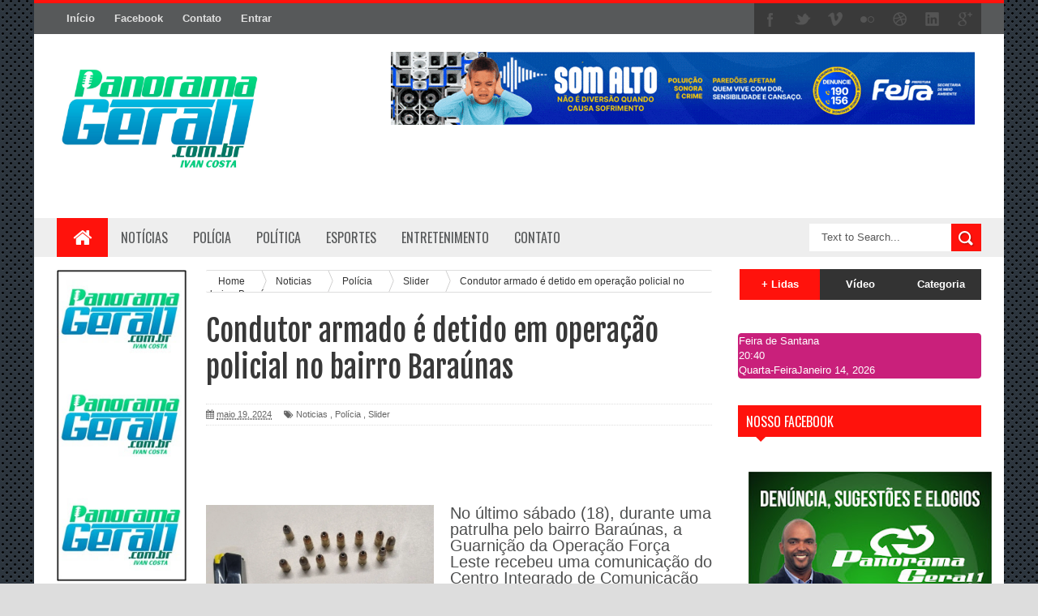

--- FILE ---
content_type: text/html; charset=utf-8
request_url: https://www.google.com/recaptcha/api2/aframe
body_size: 268
content:
<!DOCTYPE HTML><html><head><meta http-equiv="content-type" content="text/html; charset=UTF-8"></head><body><script nonce="UYfu_KGZDhS6TJj5aMs5eQ">/** Anti-fraud and anti-abuse applications only. See google.com/recaptcha */ try{var clients={'sodar':'https://pagead2.googlesyndication.com/pagead/sodar?'};window.addEventListener("message",function(a){try{if(a.source===window.parent){var b=JSON.parse(a.data);var c=clients[b['id']];if(c){var d=document.createElement('img');d.src=c+b['params']+'&rc='+(localStorage.getItem("rc::a")?sessionStorage.getItem("rc::b"):"");window.document.body.appendChild(d);sessionStorage.setItem("rc::e",parseInt(sessionStorage.getItem("rc::e")||0)+1);localStorage.setItem("rc::h",'1768434054359');}}}catch(b){}});window.parent.postMessage("_grecaptcha_ready", "*");}catch(b){}</script></body></html>

--- FILE ---
content_type: text/javascript; charset=UTF-8
request_url: https://www.panoramageral1.com.br/feeds/posts/default/-/Pol%C3%ADcia?alt=json-in-script&callback=related_results_labels_thumbs&max-results=8
body_size: 9368
content:
// API callback
related_results_labels_thumbs({"version":"1.0","encoding":"UTF-8","feed":{"xmlns":"http://www.w3.org/2005/Atom","xmlns$openSearch":"http://a9.com/-/spec/opensearchrss/1.0/","xmlns$blogger":"http://schemas.google.com/blogger/2008","xmlns$georss":"http://www.georss.org/georss","xmlns$gd":"http://schemas.google.com/g/2005","xmlns$thr":"http://purl.org/syndication/thread/1.0","id":{"$t":"tag:blogger.com,1999:blog-2735547995544575963"},"updated":{"$t":"2026-01-14T20:24:10.756-03:00"},"category":[{"term":"Noticias"},{"term":"Slider"},{"term":"Política"},{"term":"Polícia"},{"term":"destaque"},{"term":"Saúde"},{"term":"Entretenimento"},{"term":"Cidades"},{"term":"politica"},{"term":"Feira de Santana"},{"term":"Bahia"},{"term":"Esportes"},{"term":"Brasil"},{"term":"Acidente"},{"term":"Conceição do jacuipe"},{"term":"Futebol"},{"term":"Amelia rodrigues"},{"term":"Violência"},{"term":"Coração de Maria"},{"term":"Slide"},{"term":"Notícias"},{"term":"Salvador"},{"term":"Eleições 2018"},{"term":"Micareta 2019"},{"term":"Mundo"},{"term":"Economia"},{"term":"Notícia"},{"term":"Slider."},{"term":"Educação"},{"term":"Religião"},{"term":"Famosos"},{"term":"São João"},{"term":"Curiosidade"},{"term":"Loterias"},{"term":"Entrevista"},{"term":"Justiça"},{"term":"Cultura"},{"term":"Conceição do Jacuípe"},{"term":"Celebridades"},{"term":"Municipios"},{"term":"Municipio"},{"term":"Emprego"},{"term":"Concursos"},{"term":"Trânsito"},{"term":"Berimbau"},{"term":"Nem te conto"},{"term":"BBB"},{"term":"sáude"},{"term":"Musica"},{"term":"Nota de Falecimento"},{"term":"Curioso"},{"term":"Variedades"},{"term":"Copa 2018"},{"term":"Câmara Municipal"},{"term":"Benefícios"},{"term":"Academia Baiana de Letras"},{"term":"Alagoinhas"},{"term":"Internacional"},{"term":"Micareta de Feira"},{"term":"Tecnologia"},{"term":"Amélia Rodrigues"},{"term":"Assistência Social"},{"term":"Enem"},{"term":"Esporte"},{"term":"Comemoração"},{"term":"Saúde da mulher"},{"term":"Câmara de Vereadores"},{"term":"Governo Federal"},{"term":"Luto"},{"term":"Núcleo Regional de Saúde"},{"term":"Polític"},{"term":"Saldão"},{"term":"Vitória"},{"term":"13º salário"},{"term":"Ano Novo"},{"term":"Comércio"},{"term":"Eleições"},{"term":"Emprego - estágio"},{"term":"História da cidade"},{"term":"Marivaldo de Izidório"},{"term":"Micareta"},{"term":"Natal"},{"term":"Normélia Correia"},{"term":"Televisão"},{"term":"Teonis Lins"},{"term":"crime"},{"term":"fim de ano"},{"term":"Alan de Kelé"},{"term":"Biscoito Mirabel"},{"term":"Bitinho"},{"term":"Carnaval 2019"},{"term":"Carnaval de Salvador"},{"term":"Conciêntização"},{"term":"Câmaras Municipais"},{"term":"Eleição"},{"term":"Gospel"},{"term":"Governo do Estado"},{"term":"Holofote"},{"term":"Lei de Responsabilidade Fiscal"},{"term":"Mesa Diretora"},{"term":"Nilsinho"},{"term":"Orçamento"},{"term":"Pedro Delegado"},{"term":"Santanópolis"},{"term":"Segurança"},{"term":"Teodoro Sampaio"},{"term":"Vereadores"},{"term":"dengue"},{"term":"javascript:void(0); Slider"},{"term":"manifestação"},{"term":"mosquito da dengue"},{"term":"2019"},{"term":"Antônio Cardoso"},{"term":"Bazar"},{"term":"Boca"},{"term":"Boi Pisou"},{"term":"Brasil Colchões"},{"term":"Brasileirão"},{"term":"Calamidade Pública"},{"term":"Candomblé"},{"term":"Cartão de ponto"},{"term":"Chat"},{"term":"Colégio militar"},{"term":"Compras de Natal"},{"term":"Conceição do Jacuíp"},{"term":"Concurso 2012"},{"term":"Cooperativas"},{"term":"Copa Berimbau"},{"term":"Culinária"},{"term":"Daniel Marinho"},{"term":"Dengue hemorrágica"},{"term":"Dívidas"},{"term":"E.C.B"},{"term":"E.C.V"},{"term":"Edson Borges"},{"term":"Entretenimen"},{"term":"Final de ano"},{"term":"Florin"},{"term":"Flávia Teixeira"},{"term":"Geral"},{"term":"Governo da Bahia"},{"term":"Ialorixá"},{"term":"Imagem"},{"term":"Ivan Costa"},{"term":"José Rocha"},{"term":"Junior de Totinho"},{"term":"Jurandir Oliveira"},{"term":"Lançamento"},{"term":"Liderança do Governo"},{"term":"Livro"},{"term":"Luana Carvalho"},{"term":"Luiz Santos"},{"term":"Lutas"},{"term":"Luzes de Natal"},{"term":"Ministério Público"},{"term":"Moisés de Nirete"},{"term":"Mãe Stella de Oxóssi"},{"term":"Móveis"},{"term":"Natal do amor"},{"term":"Nazaré"},{"term":"Oposição"},{"term":"Pagamento"},{"term":"Paim da Farmácia"},{"term":"Paulo Falcão"},{"term":"Portal do Sertão"},{"term":"Prefeitura Municipal"},{"term":"Presidência"},{"term":"Prestação de Contas"},{"term":"Professor Gustavo"},{"term":"Programa"},{"term":"Protesto"},{"term":"Publicidade"},{"term":"Recôncavo"},{"term":"Rádio Sociedade News FM"},{"term":"SISU"},{"term":"Santo Antônio de Jesus"},{"term":"Seca"},{"term":"Secretaria Municipal de Saúde"},{"term":"Secretaria de Cultura Esporte e Lazer"},{"term":"Sessão"},{"term":"Séries de tv"},{"term":"Tatainha"},{"term":"Terreiro"},{"term":"Toque esportivo"},{"term":"Transmissão ao vivo"},{"term":"Tribunal de Contas"},{"term":"UEFS"},{"term":"UFC"},{"term":"Vendas"},{"term":"Vestibular"},{"term":"aedes aegypti"},{"term":"carnaval"},{"term":"chikungunya"},{"term":"con"},{"term":"confraternização"},{"term":"congresso"},{"term":"contas"},{"term":"doenças"},{"term":"entr"},{"term":"febre amarela"},{"term":"festa"},{"term":"férias"},{"term":"itaberaba"},{"term":"moda e beleza"},{"term":"p povo fala"},{"term":"prevenção"},{"term":"prisão"},{"term":"rádios"},{"term":"secretaria de saúde"},{"term":"servidores públicos"},{"term":"sl"},{"term":"sli"}],"title":{"type":"text","$t":"panorama geral 1"},"subtitle":{"type":"html","$t":""},"link":[{"rel":"http://schemas.google.com/g/2005#feed","type":"application/atom+xml","href":"https:\/\/www.panoramageral1.com.br\/feeds\/posts\/default"},{"rel":"self","type":"application/atom+xml","href":"https:\/\/www.blogger.com\/feeds\/2735547995544575963\/posts\/default\/-\/Pol%C3%ADcia?alt=json-in-script\u0026max-results=8"},{"rel":"alternate","type":"text/html","href":"https:\/\/www.panoramageral1.com.br\/search\/label\/Pol%C3%ADcia"},{"rel":"hub","href":"http://pubsubhubbub.appspot.com/"},{"rel":"next","type":"application/atom+xml","href":"https:\/\/www.blogger.com\/feeds\/2735547995544575963\/posts\/default\/-\/Pol%C3%ADcia\/-\/Pol%C3%ADcia?alt=json-in-script\u0026start-index=9\u0026max-results=8"}],"author":[{"name":{"$t":"Ivan Costa"},"uri":{"$t":"http:\/\/www.blogger.com\/profile\/15896680304885053754"},"email":{"$t":"noreply@blogger.com"},"gd$image":{"rel":"http://schemas.google.com/g/2005#thumbnail","width":"16","height":"16","src":"https:\/\/img1.blogblog.com\/img\/b16-rounded.gif"}}],"generator":{"version":"7.00","uri":"http://www.blogger.com","$t":"Blogger"},"openSearch$totalResults":{"$t":"3173"},"openSearch$startIndex":{"$t":"1"},"openSearch$itemsPerPage":{"$t":"8"},"entry":[{"id":{"$t":"tag:blogger.com,1999:blog-2735547995544575963.post-1938460027523775861"},"published":{"$t":"2026-01-14T20:22:04.967-03:00"},"updated":{"$t":"2026-01-14T20:22:45.445-03:00"},"category":[{"scheme":"http://www.blogger.com/atom/ns#","term":"Noticias"},{"scheme":"http://www.blogger.com/atom/ns#","term":"Polícia"},{"scheme":"http://www.blogger.com/atom/ns#","term":"Slider"}],"title":{"type":"text","$t":"Pai é suspeito de atirar no filho após sumiço de chave de motocicleta em Feira de Santana"},"content":{"type":"html","$t":"\u003Cp\u003E\u0026nbsp;\u003C\/p\u003E\u003Cp\u003E\u003C\/p\u003E\u003Cfigure class=\"foto\" style=\"border: 0px; box-sizing: inherit; color: #4e4f4f; float: left; font-family: \u0026quot;Fira Sans\u0026quot;, Arial, \u0026quot;sans-serif\u0026quot;; font-feature-settings: inherit; font-kerning: inherit; font-language-override: inherit; font-optical-sizing: inherit; font-size-adjust: inherit; font-size: 20px; font-stretch: inherit; font-variant-alternates: inherit; font-variant-east-asian: inherit; font-variant-emoji: inherit; font-variant-numeric: inherit; font-variant-position: inherit; font-variation-settings: inherit; line-height: 0; margin: 0px 20px 24px 0px; max-width: 45%; padding: 0px; vertical-align: baseline;\"\u003E\u003Cpicture style=\"box-sizing: inherit;\"\u003E\u003Cimg alt=\"Pai é suspeito de atirar no filho após sumiço de chave de motocicleta em Feira de Santana\" class=\"webpexpress-processed entered lazyloaded\" data-lazy-src=\"https:\/\/deolhonacidade.net\/wp-content\/uploads\/2025\/12\/Policia-Militar-Gaeco-Flavia-Vieira-Ascom-SSP.jpeg\" data-ll-status=\"loaded\" src=\"https:\/\/deolhonacidade.net\/wp-content\/uploads\/2025\/12\/Policia-Militar-Gaeco-Flavia-Vieira-Ascom-SSP.jpeg\" style=\"border: 0px; box-sizing: inherit; font: inherit; margin: 0px; max-width: 100%; padding: 0px; vertical-align: baseline;\" \/\u003E\u003C\/picture\u003E\u003Cfigcaption style=\"background-color: #f1f1f1; border: 0px; box-sizing: inherit; font-family: inherit; font-feature-settings: inherit; font-kerning: inherit; font-language-override: inherit; font-optical-sizing: inherit; font-size-adjust: inherit; font-size: 1.1rem; font-stretch: inherit; font-style: inherit; font-variant: inherit; font-variation-settings: inherit; font-weight: inherit; line-height: 1em; margin: 0px; padding: 10px; vertical-align: baseline;\"\u003EFoto: Flávia Vieira\/Ascom SSP\u003C\/figcaption\u003E\u003C\/figure\u003E\u003Cp style=\"border: 0px; box-sizing: inherit; color: #4e4f4f; font-family: \u0026quot;Fira Sans\u0026quot;, Arial, \u0026quot;sans-serif\u0026quot;; font-feature-settings: inherit; font-kerning: inherit; font-language-override: inherit; font-optical-sizing: inherit; font-size-adjust: inherit; font-size: 20px; font-stretch: inherit; font-variant-alternates: inherit; font-variant-east-asian: inherit; font-variant-emoji: inherit; font-variant-numeric: inherit; font-variant-position: inherit; font-variation-settings: inherit; line-height: inherit; margin: 0px 0px 1.2em; padding: 0px; vertical-align: baseline;\"\u003EUm homem é suspeito de atirar no próprio filho, de 19 anos, após o sumiço da chave de uma motocicleta, na tarde de terça-feira (13), em Feira de Santana, segunda maior cidade da Bahia. O caso ocorreu na Fazenda Genipapo 2, no distrito de Tiquaruçu.\u003C\/p\u003E\u003Cp style=\"border: 0px; box-sizing: inherit; color: #4e4f4f; font-family: \u0026quot;Fira Sans\u0026quot;, Arial, \u0026quot;sans-serif\u0026quot;; font-feature-settings: inherit; font-kerning: inherit; font-language-override: inherit; font-optical-sizing: inherit; font-size-adjust: inherit; font-size: 20px; font-stretch: inherit; font-variant-alternates: inherit; font-variant-east-asian: inherit; font-variant-emoji: inherit; font-variant-numeric: inherit; font-variant-position: inherit; font-variation-settings: inherit; line-height: inherit; margin: 0px 0px 1.2em; padding: 0px; vertical-align: baseline;\"\u003ESegundo a Polícia Militar, a vítima deu entrada na Policlínica do distrito de Maria Quitéria e relatou aos policiais que o disparo foi feito pelo próprio pai, com uma espingarda, após o desaparecimento da chave da motocicleta da família.\u003C\/p\u003E\u003Cp style=\"border: 0px; box-sizing: inherit; color: #4e4f4f; font-family: \u0026quot;Fira Sans\u0026quot;, Arial, \u0026quot;sans-serif\u0026quot;; font-feature-settings: inherit; font-kerning: inherit; font-language-override: inherit; font-optical-sizing: inherit; font-size-adjust: inherit; font-size: 20px; font-stretch: inherit; font-variant-alternates: inherit; font-variant-east-asian: inherit; font-variant-emoji: inherit; font-variant-numeric: inherit; font-variant-position: inherit; font-variation-settings: inherit; line-height: inherit; margin: 0px 0px 1.2em; padding: 0px; vertical-align: baseline;\"\u003EAinda conforme a PM, o tiro atingiu a perna direita do jovem, que foi transferido para o Hospital Geral Clériston Andrade (HGCA). O estado de saúde dele não foi informado.\u003C\/p\u003E\u003Cp style=\"border: 0px; box-sizing: inherit; color: #4e4f4f; font-family: \u0026quot;Fira Sans\u0026quot;, Arial, \u0026quot;sans-serif\u0026quot;; font-feature-settings: inherit; font-kerning: inherit; font-language-override: inherit; font-optical-sizing: inherit; font-size-adjust: inherit; font-size: 20px; font-stretch: inherit; font-variant-alternates: inherit; font-variant-east-asian: inherit; font-variant-emoji: inherit; font-variant-numeric: inherit; font-variant-position: inherit; font-variation-settings: inherit; line-height: inherit; margin: 0px 0px 1.2em; padding: 0px; vertical-align: baseline;\"\u003ERondas foram realizadas na região para tentar localizar o suspeito, que não havia sido encontrado até a noite de terça-feira. O caso é investigado pela Polícia Civil como tentativa de homicídio.\u003C\/p\u003E\u003Cp style=\"border: 0px; box-sizing: inherit; color: #4e4f4f; font-family: \u0026quot;Fira Sans\u0026quot;, Arial, \u0026quot;sans-serif\u0026quot;; font-feature-settings: inherit; font-kerning: inherit; font-language-override: inherit; font-optical-sizing: inherit; font-size-adjust: inherit; font-size: 20px; font-stretch: inherit; font-variant-alternates: inherit; font-variant-east-asian: inherit; font-variant-emoji: inherit; font-variant-numeric: inherit; font-variant-position: inherit; font-variation-settings: inherit; line-height: inherit; margin: 0px 0px 1.2em; padding: 0px; vertical-align: baseline;\"\u003E*Com informações g1 Bahia\u003C\/p\u003E"},"link":[{"rel":"replies","type":"application/atom+xml","href":"https:\/\/www.panoramageral1.com.br\/feeds\/1938460027523775861\/comments\/default","title":"Postar comentários"},{"rel":"replies","type":"text/html","href":"https:\/\/www.panoramageral1.com.br\/2026\/01\/pai-e-suspeito-de-atirar-no-filho-apos.html#comment-form","title":"0 Comentários"},{"rel":"edit","type":"application/atom+xml","href":"https:\/\/www.blogger.com\/feeds\/2735547995544575963\/posts\/default\/1938460027523775861"},{"rel":"self","type":"application/atom+xml","href":"https:\/\/www.blogger.com\/feeds\/2735547995544575963\/posts\/default\/1938460027523775861"},{"rel":"alternate","type":"text/html","href":"https:\/\/www.panoramageral1.com.br\/2026\/01\/pai-e-suspeito-de-atirar-no-filho-apos.html","title":"Pai é suspeito de atirar no filho após sumiço de chave de motocicleta em Feira de Santana"}],"author":[{"name":{"$t":"Ivan Costa"},"uri":{"$t":"http:\/\/www.blogger.com\/profile\/15896680304885053754"},"email":{"$t":"noreply@blogger.com"},"gd$image":{"rel":"http://schemas.google.com/g/2005#thumbnail","width":"16","height":"16","src":"https:\/\/img1.blogblog.com\/img\/b16-rounded.gif"}}],"thr$total":{"$t":"0"}},{"id":{"$t":"tag:blogger.com,1999:blog-2735547995544575963.post-6147399084265464282"},"published":{"$t":"2026-01-14T20:19:00.003-03:00"},"updated":{"$t":"2026-01-14T20:19:21.779-03:00"},"category":[{"scheme":"http://www.blogger.com/atom/ns#","term":"Noticias"},{"scheme":"http://www.blogger.com/atom/ns#","term":"Polícia"},{"scheme":"http://www.blogger.com/atom/ns#","term":"Slider"}],"title":{"type":"text","$t":"Operação Mirakel alcança segunda blogueira ligada à venda de canetas emagrecedoras roubadas"},"content":{"type":"html","$t":"\u003Cp\u003E\u0026nbsp;\u003C\/p\u003E\u003Cp\u003E\u003C\/p\u003E\u003Cfigure class=\"foto\" style=\"border: 0px; box-sizing: inherit; color: #4e4f4f; float: left; font-family: \u0026quot;Fira Sans\u0026quot;, Arial, \u0026quot;sans-serif\u0026quot;; font-feature-settings: inherit; font-kerning: inherit; font-language-override: inherit; font-optical-sizing: inherit; font-size-adjust: inherit; font-size: 20px; font-stretch: inherit; font-variant-alternates: inherit; font-variant-east-asian: inherit; font-variant-emoji: inherit; font-variant-numeric: inherit; font-variant-position: inherit; font-variation-settings: inherit; line-height: 0; margin: 0px 20px 24px 0px; max-width: 45%; padding: 0px; vertical-align: baseline;\"\u003E\u003Cpicture style=\"box-sizing: inherit;\"\u003E\u003Cimg alt=\"Operação Mirakel alcança segunda blogueira ligada à venda de canetas emagrecedoras roubadas\" class=\"webpexpress-processed entered lazyloaded\" data-lazy-src=\"https:\/\/deolhonacidade.net\/wp-content\/uploads\/2026\/01\/photo_5134598381664668544_y.jpg\" data-ll-status=\"loaded\" src=\"https:\/\/deolhonacidade.net\/wp-content\/uploads\/2026\/01\/photo_5134598381664668544_y.jpg\" style=\"border: 0px; box-sizing: inherit; font: inherit; margin: 0px; max-width: 100%; padding: 0px; vertical-align: baseline;\" \/\u003E\u003C\/picture\u003E\u003Cfigcaption style=\"background-color: #f1f1f1; border: 0px; box-sizing: inherit; font-family: inherit; font-feature-settings: inherit; font-kerning: inherit; font-language-override: inherit; font-optical-sizing: inherit; font-size-adjust: inherit; font-size: 1.1rem; font-stretch: inherit; font-style: inherit; font-variant: inherit; font-variation-settings: inherit; font-weight: inherit; line-height: 1em; margin: 0px; padding: 10px; vertical-align: baseline;\"\u003EImagens: Alberto Maraux\u003C\/figcaption\u003E\u003C\/figure\u003E\u003Cp style=\"border: 0px; box-sizing: inherit; color: #4e4f4f; font-family: \u0026quot;Fira Sans\u0026quot;, Arial, \u0026quot;sans-serif\u0026quot;; font-feature-settings: inherit; font-kerning: inherit; font-language-override: inherit; font-optical-sizing: inherit; font-size-adjust: inherit; font-size: 20px; font-stretch: inherit; font-variant-alternates: inherit; font-variant-east-asian: inherit; font-variant-emoji: inherit; font-variant-numeric: inherit; font-variant-position: inherit; font-variation-settings: inherit; line-height: inherit; margin: 0px 0px 1.2em; padding: 0px; vertical-align: baseline;\"\u003ECom mais de 100 mil seguidores nas redes sociais, uma blogueira foi capturada na tarde desta quarta-feira (14), durante a 2ª fase da Operação Mirakel. No início da manhã, outra blogueira foi capturada na ação.\u003C\/p\u003E\u003Cp style=\"border: 0px; box-sizing: inherit; color: #4e4f4f; font-family: \u0026quot;Fira Sans\u0026quot;, Arial, \u0026quot;sans-serif\u0026quot;; font-feature-settings: inherit; font-kerning: inherit; font-language-override: inherit; font-optical-sizing: inherit; font-size-adjust: inherit; font-size: 20px; font-stretch: inherit; font-variant-alternates: inherit; font-variant-east-asian: inherit; font-variant-emoji: inherit; font-variant-numeric: inherit; font-variant-position: inherit; font-variation-settings: inherit; line-height: inherit; margin: 0px 0px 1.2em; padding: 0px; vertical-align: baseline;\"\u003EA segunda influencer era procurada por receptação das canetas roubadas.\u003C\/p\u003E\u003Cp style=\"border: 0px; box-sizing: inherit; color: #4e4f4f; font-family: \u0026quot;Fira Sans\u0026quot;, Arial, \u0026quot;sans-serif\u0026quot;; font-feature-settings: inherit; font-kerning: inherit; font-language-override: inherit; font-optical-sizing: inherit; font-size-adjust: inherit; font-size: 20px; font-stretch: inherit; font-variant-alternates: inherit; font-variant-east-asian: inherit; font-variant-emoji: inherit; font-variant-numeric: inherit; font-variant-position: inherit; font-variation-settings: inherit; line-height: inherit; margin: 0px 0px 1.2em; padding: 0px; vertical-align: baseline;\"\u003ESeis pessoas foram alvo de mandados de prisão e de busca e apreensão durante a operação integrada entre equipes das Polícias Civil, Militar e Técnica.\u003C\/p\u003E\u003Cp style=\"border: 0px; box-sizing: inherit; color: #4e4f4f; font-family: \u0026quot;Fira Sans\u0026quot;, Arial, \u0026quot;sans-serif\u0026quot;; font-feature-settings: inherit; font-kerning: inherit; font-language-override: inherit; font-optical-sizing: inherit; font-size-adjust: inherit; font-size: 20px; font-stretch: inherit; font-variant-alternates: inherit; font-variant-east-asian: inherit; font-variant-emoji: inherit; font-variant-numeric: inherit; font-variant-position: inherit; font-variation-settings: inherit; line-height: inherit; margin: 0px 0px 1.2em; padding: 0px; vertical-align: baseline;\"\u003ECelulares, tablet e pinos usados para embalar drogas foram apreendidos durante a operação, na região do complexo do Nordeste de Amaralina.\u003C\/p\u003E"},"link":[{"rel":"replies","type":"application/atom+xml","href":"https:\/\/www.panoramageral1.com.br\/feeds\/6147399084265464282\/comments\/default","title":"Postar comentários"},{"rel":"replies","type":"text/html","href":"https:\/\/www.panoramageral1.com.br\/2026\/01\/operacao-mirakel-alcanca-segunda.html#comment-form","title":"0 Comentários"},{"rel":"edit","type":"application/atom+xml","href":"https:\/\/www.blogger.com\/feeds\/2735547995544575963\/posts\/default\/6147399084265464282"},{"rel":"self","type":"application/atom+xml","href":"https:\/\/www.blogger.com\/feeds\/2735547995544575963\/posts\/default\/6147399084265464282"},{"rel":"alternate","type":"text/html","href":"https:\/\/www.panoramageral1.com.br\/2026\/01\/operacao-mirakel-alcanca-segunda.html","title":"Operação Mirakel alcança segunda blogueira ligada à venda de canetas emagrecedoras roubadas"}],"author":[{"name":{"$t":"Ivan Costa"},"uri":{"$t":"http:\/\/www.blogger.com\/profile\/15896680304885053754"},"email":{"$t":"noreply@blogger.com"},"gd$image":{"rel":"http://schemas.google.com/g/2005#thumbnail","width":"16","height":"16","src":"https:\/\/img1.blogblog.com\/img\/b16-rounded.gif"}}],"thr$total":{"$t":"0"}},{"id":{"$t":"tag:blogger.com,1999:blog-2735547995544575963.post-8136067644941053166"},"published":{"$t":"2026-01-14T20:18:00.002-03:00"},"updated":{"$t":"2026-01-14T20:18:06.947-03:00"},"category":[{"scheme":"http://www.blogger.com/atom/ns#","term":"Noticias"},{"scheme":"http://www.blogger.com/atom/ns#","term":"Polícia"},{"scheme":"http://www.blogger.com/atom/ns#","term":"Slider"}],"title":{"type":"text","$t":"Comando Regional Leste debate regulamentação do “grau” com federação esportiva na Bahia"},"content":{"type":"html","$t":"\u003Cp\u003E\u0026nbsp;\u003C\/p\u003E\u003Cp\u003E\u003C\/p\u003E\u003Cfigure class=\"foto\" style=\"border: 0px; box-sizing: inherit; color: #4e4f4f; float: left; font-family: \u0026quot;Fira Sans\u0026quot;, Arial, \u0026quot;sans-serif\u0026quot;; font-feature-settings: inherit; font-kerning: inherit; font-language-override: inherit; font-optical-sizing: inherit; font-size-adjust: inherit; font-size: 20px; font-stretch: inherit; font-variant-alternates: inherit; font-variant-east-asian: inherit; font-variant-emoji: inherit; font-variant-numeric: inherit; font-variant-position: inherit; font-variation-settings: inherit; line-height: 0; margin: 0px 20px 24px 0px; max-width: 45%; padding: 0px; vertical-align: baseline;\"\u003E\u003Cpicture style=\"box-sizing: inherit;\"\u003E\u003Cimg alt=\"Comando Regional Leste debate regulamentação do “grau” com federação esportiva na Bahia\" class=\"webpexpress-processed entered lazyloaded\" data-lazy-src=\"https:\/\/deolhonacidade.net\/wp-content\/uploads\/2026\/01\/photo_5134107789025282979_x.jpg\" data-ll-status=\"loaded\" src=\"https:\/\/deolhonacidade.net\/wp-content\/uploads\/2026\/01\/photo_5134107789025282979_x.jpg\" style=\"border: 0px; box-sizing: inherit; font: inherit; margin: 0px; max-width: 100%; padding: 0px; vertical-align: baseline;\" \/\u003E\u003C\/picture\u003E\u003Cfigcaption style=\"background-color: #f1f1f1; border: 0px; box-sizing: inherit; font-family: inherit; font-feature-settings: inherit; font-kerning: inherit; font-language-override: inherit; font-optical-sizing: inherit; font-size-adjust: inherit; font-size: 1.1rem; font-stretch: inherit; font-style: inherit; font-variant: inherit; font-variation-settings: inherit; font-weight: inherit; line-height: 1em; margin: 0px; padding: 10px; vertical-align: baseline;\"\u003EFoto: Redes Sociais\u003C\/figcaption\u003E\u003C\/figure\u003E\u003Cp style=\"border: 0px; box-sizing: inherit; color: #4e4f4f; font-family: \u0026quot;Fira Sans\u0026quot;, Arial, \u0026quot;sans-serif\u0026quot;; font-feature-settings: inherit; font-kerning: inherit; font-language-override: inherit; font-optical-sizing: inherit; font-size-adjust: inherit; font-size: 20px; font-stretch: inherit; font-variant-alternates: inherit; font-variant-east-asian: inherit; font-variant-emoji: inherit; font-variant-numeric: inherit; font-variant-position: inherit; font-variation-settings: inherit; line-height: inherit; margin: 0px 0px 1.2em; padding: 0px; vertical-align: baseline;\"\u003ENa manhã desta quarta-feira (14), O Coronel PM Müller, Comandante de Policiamento da Região Leste, presidiu uma roda de conversa com representantes da recém-criada Federação de Grau da Bahia do Circuito Princesa do Sertão. O encontro, que aconteceu no auditório da Vila Policial Militar Portal do Sertão, teve como objetivo discutir as nuances legais para a realização do “grau” como prática esportiva, em locais controlados e devidamente autorizados pelos órgãos públicos.\u003C\/p\u003E\u003Cp style=\"border: 0px; box-sizing: inherit; color: #4e4f4f; font-family: \u0026quot;Fira Sans\u0026quot;, Arial, \u0026quot;sans-serif\u0026quot;; font-feature-settings: inherit; font-kerning: inherit; font-language-override: inherit; font-optical-sizing: inherit; font-size-adjust: inherit; font-size: 20px; font-stretch: inherit; font-variant-alternates: inherit; font-variant-east-asian: inherit; font-variant-emoji: inherit; font-variant-numeric: inherit; font-variant-position: inherit; font-variation-settings: inherit; line-height: inherit; margin: 0px 0px 1.2em; padding: 0px; vertical-align: baseline;\"\u003EA iniciativa buscou promover o diálogo institucional, alinhando segurança, legalidade e organização da atividade esportiva e reforçando a importância do cumprimento das normas vigentes.\u003C\/p\u003E\u003Cp style=\"border: 0px; box-sizing: inherit; color: #4e4f4f; font-family: \u0026quot;Fira Sans\u0026quot;, Arial, \u0026quot;sans-serif\u0026quot;; font-feature-settings: inherit; font-kerning: inherit; font-language-override: inherit; font-optical-sizing: inherit; font-size-adjust: inherit; font-size: 20px; font-stretch: inherit; font-variant-alternates: inherit; font-variant-east-asian: inherit; font-variant-emoji: inherit; font-variant-numeric: inherit; font-variant-position: inherit; font-variation-settings: inherit; line-height: inherit; margin: 0px 0px 1.2em; padding: 0px; vertical-align: baseline;\"\u003ETambém esteve presente o Major PM Sachdev, comandante do Esquadrão de Motociclistas Asa Branca, que contribuiu com orientações técnicas e operacionais relacionadas ao tema.\u003C\/p\u003E"},"link":[{"rel":"replies","type":"application/atom+xml","href":"https:\/\/www.panoramageral1.com.br\/feeds\/8136067644941053166\/comments\/default","title":"Postar comentários"},{"rel":"replies","type":"text/html","href":"https:\/\/www.panoramageral1.com.br\/2026\/01\/comando-regional-leste-debate.html#comment-form","title":"0 Comentários"},{"rel":"edit","type":"application/atom+xml","href":"https:\/\/www.blogger.com\/feeds\/2735547995544575963\/posts\/default\/8136067644941053166"},{"rel":"self","type":"application/atom+xml","href":"https:\/\/www.blogger.com\/feeds\/2735547995544575963\/posts\/default\/8136067644941053166"},{"rel":"alternate","type":"text/html","href":"https:\/\/www.panoramageral1.com.br\/2026\/01\/comando-regional-leste-debate.html","title":"Comando Regional Leste debate regulamentação do “grau” com federação esportiva na Bahia"}],"author":[{"name":{"$t":"Ivan Costa"},"uri":{"$t":"http:\/\/www.blogger.com\/profile\/15896680304885053754"},"email":{"$t":"noreply@blogger.com"},"gd$image":{"rel":"http://schemas.google.com/g/2005#thumbnail","width":"16","height":"16","src":"https:\/\/img1.blogblog.com\/img\/b16-rounded.gif"}}],"thr$total":{"$t":"0"}},{"id":{"$t":"tag:blogger.com,1999:blog-2735547995544575963.post-8167006624174847894"},"published":{"$t":"2026-01-13T22:33:24.538-03:00"},"updated":{"$t":"2026-01-13T22:33:58.223-03:00"},"category":[{"scheme":"http://www.blogger.com/atom/ns#","term":"Noticias"},{"scheme":"http://www.blogger.com/atom/ns#","term":"Polícia"},{"scheme":"http://www.blogger.com/atom/ns#","term":"Slider"}],"title":{"type":"text","$t":"Caminhão pega fogo e provoca interdição parcial da BR-324 em Amélia Rodrigues"},"content":{"type":"html","$t":"\u003Cp\u003E\u0026nbsp;\u003C\/p\u003E\u003Cp\u003E\u003C\/p\u003E\u003Cfigure class=\"foto\" style=\"border: 0px; box-sizing: inherit; color: #4e4f4f; float: left; font-family: \u0026quot;Fira Sans\u0026quot;, Arial, \u0026quot;sans-serif\u0026quot;; font-feature-settings: inherit; font-kerning: inherit; font-language-override: inherit; font-optical-sizing: inherit; font-size-adjust: inherit; font-size: 20px; font-stretch: inherit; font-variant-alternates: inherit; font-variant-east-asian: inherit; font-variant-emoji: inherit; font-variant-numeric: inherit; font-variant-position: inherit; font-variation-settings: inherit; line-height: 0; margin: 0px 20px 24px 0px; max-width: 45%; padding: 0px; vertical-align: baseline;\"\u003E\u003Cpicture style=\"box-sizing: inherit;\"\u003E\u003Cimg alt=\"Caminhão pega fogo e provoca interdição parcial da BR-324 em Amélia Rodrigues\" class=\"webpexpress-processed entered lazyloaded\" data-lazy-src=\"https:\/\/deolhonacidade.net\/wp-content\/uploads\/2026\/01\/photo_5132346581850983352_y.jpg\" data-ll-status=\"loaded\" src=\"https:\/\/deolhonacidade.net\/wp-content\/uploads\/2026\/01\/photo_5132346581850983352_y.jpg\" style=\"border: 0px; box-sizing: inherit; font: inherit; margin: 0px; max-width: 100%; padding: 0px; vertical-align: baseline;\" \/\u003E\u003C\/picture\u003E\u003C\/figure\u003E\u003Cp style=\"border: 0px; box-sizing: inherit; color: #4e4f4f; font-family: \u0026quot;Fira Sans\u0026quot;, Arial, \u0026quot;sans-serif\u0026quot;; font-feature-settings: inherit; font-kerning: inherit; font-language-override: inherit; font-optical-sizing: inherit; font-size-adjust: inherit; font-size: 20px; font-stretch: inherit; font-variant-alternates: inherit; font-variant-east-asian: inherit; font-variant-emoji: inherit; font-variant-numeric: inherit; font-variant-position: inherit; font-variation-settings: inherit; line-height: inherit; margin: 0px 0px 1.2em; padding: 0px; vertical-align: baseline;\"\u003EA Polícia Rodoviária Federal (PRF) informou a interdição parcial da BR-324, no km 547, no município de Amélia Rodrigues, na tarde desta terça-feira (13), em razão de um sinistro de trânsito envolvendo um caminhão carregado com papelão, que pegou fogo.\u003C\/p\u003E\u003Cp style=\"border: 0px; box-sizing: inherit; color: #4e4f4f; font-family: \u0026quot;Fira Sans\u0026quot;, Arial, \u0026quot;sans-serif\u0026quot;; font-feature-settings: inherit; font-kerning: inherit; font-language-override: inherit; font-optical-sizing: inherit; font-size-adjust: inherit; font-size: 20px; font-stretch: inherit; font-variant-alternates: inherit; font-variant-east-asian: inherit; font-variant-emoji: inherit; font-variant-numeric: inherit; font-variant-position: inherit; font-variation-settings: inherit; line-height: inherit; margin: 0px 0px 1.2em; padding: 0px; vertical-align: baseline;\"\u003EO incidente ocorreu por volta das 17h, no sentido crescente da rodovia, que liga Feira de Santana a Salvador. Equipes da PRF e do Departamento Nacional de Infraestrutura de Transportes (DNIT) estão no local realizando o controle do tráfego e os procedimentos necessários para garantir a segurança dos motoristas.\u003C\/p\u003E\u003Cp style=\"border: 0px; box-sizing: inherit; color: #4e4f4f; font-family: \u0026quot;Fira Sans\u0026quot;, Arial, \u0026quot;sans-serif\u0026quot;; font-feature-settings: inherit; font-kerning: inherit; font-language-override: inherit; font-optical-sizing: inherit; font-size-adjust: inherit; font-size: 20px; font-stretch: inherit; font-variant-alternates: inherit; font-variant-east-asian: inherit; font-variant-emoji: inherit; font-variant-numeric: inherit; font-variant-position: inherit; font-variation-settings: inherit; line-height: inherit; margin: 0px 0px 1.2em; padding: 0px; vertical-align: baseline;\"\u003EDe acordo com a PRF, o congestionamento chegou a aproximadamente dois quilômetros no trecho afetado. A orientação é para que os condutores redobrem a atenção e, se possível, evitem o local até a normalização do tráfego.\u003C\/p\u003E"},"link":[{"rel":"replies","type":"application/atom+xml","href":"https:\/\/www.panoramageral1.com.br\/feeds\/8167006624174847894\/comments\/default","title":"Postar comentários"},{"rel":"replies","type":"text/html","href":"https:\/\/www.panoramageral1.com.br\/2026\/01\/caminhao-pega-fogo-e-provoca-interdicao.html#comment-form","title":"0 Comentários"},{"rel":"edit","type":"application/atom+xml","href":"https:\/\/www.blogger.com\/feeds\/2735547995544575963\/posts\/default\/8167006624174847894"},{"rel":"self","type":"application/atom+xml","href":"https:\/\/www.blogger.com\/feeds\/2735547995544575963\/posts\/default\/8167006624174847894"},{"rel":"alternate","type":"text/html","href":"https:\/\/www.panoramageral1.com.br\/2026\/01\/caminhao-pega-fogo-e-provoca-interdicao.html","title":"Caminhão pega fogo e provoca interdição parcial da BR-324 em Amélia Rodrigues"}],"author":[{"name":{"$t":"Ivan Costa"},"uri":{"$t":"http:\/\/www.blogger.com\/profile\/15896680304885053754"},"email":{"$t":"noreply@blogger.com"},"gd$image":{"rel":"http://schemas.google.com/g/2005#thumbnail","width":"16","height":"16","src":"https:\/\/img1.blogblog.com\/img\/b16-rounded.gif"}}],"thr$total":{"$t":"0"}},{"id":{"$t":"tag:blogger.com,1999:blog-2735547995544575963.post-4873800358313695772"},"published":{"$t":"2026-01-12T21:36:00.003-03:00"},"updated":{"$t":"2026-01-12T21:36:38.846-03:00"},"category":[{"scheme":"http://www.blogger.com/atom/ns#","term":"Noticias"},{"scheme":"http://www.blogger.com/atom/ns#","term":"Polícia"},{"scheme":"http://www.blogger.com/atom/ns#","term":"Slider"}],"title":{"type":"text","$t":"Soldado da PM morto em serviço é sepultado em Alagoinhas sob homenagens da corporação"},"content":{"type":"html","$t":"\u003Cp\u003E\u0026nbsp;\u003C\/p\u003E\u003Cp\u003E\u003C\/p\u003E\u003Cfigure class=\"foto\" style=\"border: 0px; box-sizing: inherit; color: #4e4f4f; float: left; font-family: \u0026quot;Fira Sans\u0026quot;, Arial, \u0026quot;sans-serif\u0026quot;; font-feature-settings: inherit; font-kerning: inherit; font-language-override: inherit; font-optical-sizing: inherit; font-size-adjust: inherit; font-size: 20px; font-stretch: inherit; font-variant-alternates: inherit; font-variant-east-asian: inherit; font-variant-emoji: inherit; font-variant-numeric: inherit; font-variant-position: inherit; font-variation-settings: inherit; line-height: 0; margin: 0px 20px 24px 0px; max-width: 45%; padding: 0px; vertical-align: baseline;\"\u003E\u003Cpicture style=\"box-sizing: inherit;\"\u003E\u003Cimg alt=\"Soldado da PM morto em serviço é sepultado em Alagoinhas sob homenagens da corporação\" class=\"webpexpress-processed entered lazyloaded\" data-lazy-src=\"https:\/\/deolhonacidade.net\/wp-content\/uploads\/2026\/01\/photo_5127820407875505022_y.jpg\" data-ll-status=\"loaded\" src=\"https:\/\/deolhonacidade.net\/wp-content\/uploads\/2026\/01\/photo_5127820407875505022_y.jpg\" style=\"border: 0px; box-sizing: inherit; font: inherit; margin: 0px; max-width: 100%; padding: 0px; vertical-align: baseline;\" \/\u003E\u003C\/picture\u003E\u003Cfigcaption style=\"background-color: #f1f1f1; border: 0px; box-sizing: inherit; font-family: inherit; font-feature-settings: inherit; font-kerning: inherit; font-language-override: inherit; font-optical-sizing: inherit; font-size-adjust: inherit; font-size: 1.1rem; font-stretch: inherit; font-style: inherit; font-variant: inherit; font-variation-settings: inherit; font-weight: inherit; line-height: 1em; margin: 0px; padding: 10px; vertical-align: baseline;\"\u003EImagens: DCS\u003C\/figcaption\u003E\u003C\/figure\u003E\u003Cp style=\"border: 0px; box-sizing: inherit; color: #4e4f4f; font-family: \u0026quot;Fira Sans\u0026quot;, Arial, \u0026quot;sans-serif\u0026quot;; font-feature-settings: inherit; font-kerning: inherit; font-language-override: inherit; font-optical-sizing: inherit; font-size-adjust: inherit; font-size: 20px; font-stretch: inherit; font-variant-alternates: inherit; font-variant-east-asian: inherit; font-variant-emoji: inherit; font-variant-numeric: inherit; font-variant-position: inherit; font-variation-settings: inherit; line-height: inherit; margin: 0px 0px 1.2em; padding: 0px; vertical-align: baseline;\"\u003EA Polícia Militar da Bahia informa que, neste domingo (11), na cidade de Alagoinhas, foi realizado o sepultamento do soldado Eduardo César do Nascimento Filho, que perdeu a vida durante uma ocorrência policial no município de Santa Luz, enquanto exercia suas funções operacionais.\u003C\/p\u003E\u003Cp style=\"border: 0px; box-sizing: inherit; color: #4e4f4f; font-family: \u0026quot;Fira Sans\u0026quot;, Arial, \u0026quot;sans-serif\u0026quot;; font-feature-settings: inherit; font-kerning: inherit; font-language-override: inherit; font-optical-sizing: inherit; font-size-adjust: inherit; font-size: 20px; font-stretch: inherit; font-variant-alternates: inherit; font-variant-east-asian: inherit; font-variant-emoji: inherit; font-variant-numeric: inherit; font-variant-position: inherit; font-variation-settings: inherit; line-height: inherit; margin: 0px 0px 1.2em; padding: 0px; vertical-align: baseline;\"\u003ENatural de Alagoinhas, o soldado Nascimento honrou a farda até o último instante, cumprindo o dever com coragem, lealdade e compromisso com a missão constitucional de proteger a sociedade baiana. Sua trajetória passa a integrar a memória da Corporação, marcada pelos valores que orientam a atuação da Polícia Militar da Bahia.\u003C\/p\u003E\u003Cp style=\"border: 0px; box-sizing: inherit; color: #4e4f4f; font-family: \u0026quot;Fira Sans\u0026quot;, Arial, \u0026quot;sans-serif\u0026quot;; font-feature-settings: inherit; font-kerning: inherit; font-language-override: inherit; font-optical-sizing: inherit; font-size-adjust: inherit; font-size: 20px; font-stretch: inherit; font-variant-alternates: inherit; font-variant-east-asian: inherit; font-variant-emoji: inherit; font-variant-numeric: inherit; font-variant-position: inherit; font-variation-settings: inherit; line-height: inherit; margin: 0px 0px 1.2em; padding: 0px; vertical-align: baseline;\"\u003EO comandante-geral da PMBA, coronel Antônio Carlos Silva Magalhães, e o comandante de Operações da Polícia Militar, coronel Sérgio Simões, estiveram presentes na despedida, ao lado da tropa, de familiares e de amigos, reafirmando o sentimento de união que fortalece a instituição e a responsabilidade permanente de seguir em frente com respeito à história de cada policial militar.\u003C\/p\u003E\u003Cp style=\"border: 0px; box-sizing: inherit; color: #4e4f4f; font-family: \u0026quot;Fira Sans\u0026quot;, Arial, \u0026quot;sans-serif\u0026quot;; font-feature-settings: inherit; font-kerning: inherit; font-language-override: inherit; font-optical-sizing: inherit; font-size-adjust: inherit; font-size: 20px; font-stretch: inherit; font-variant-alternates: inherit; font-variant-east-asian: inherit; font-variant-emoji: inherit; font-variant-numeric: inherit; font-variant-position: inherit; font-variation-settings: inherit; line-height: inherit; margin: 0px 0px 1.2em; padding: 0px; vertical-align: baseline;\"\u003EO soldado Eduardo César do Nascimento Filho deixa uma filha de três anos.\u003C\/p\u003E\u003Cp style=\"border: 0px; box-sizing: inherit; color: #4e4f4f; font-family: \u0026quot;Fira Sans\u0026quot;, Arial, \u0026quot;sans-serif\u0026quot;; font-feature-settings: inherit; font-kerning: inherit; font-language-override: inherit; font-optical-sizing: inherit; font-size-adjust: inherit; font-size: 20px; font-stretch: inherit; font-variant-alternates: inherit; font-variant-east-asian: inherit; font-variant-emoji: inherit; font-variant-numeric: inherit; font-variant-position: inherit; font-variation-settings: inherit; line-height: inherit; margin: 0px 0px 1.2em; padding: 0px; vertical-align: baseline;\"\u003EA Polícia Militar da Bahia manifesta solidariedade aos familiares, amigos e irmãos de farda, rogando a Deus que conceda conforto e amparo a todos neste momento de dor.\u003C\/p\u003E\u003Cp style=\"border: 0px; box-sizing: inherit; color: #4e4f4f; font-family: \u0026quot;Fira Sans\u0026quot;, Arial, \u0026quot;sans-serif\u0026quot;; font-feature-settings: inherit; font-kerning: inherit; font-language-override: inherit; font-optical-sizing: inherit; font-size-adjust: inherit; font-size: 20px; font-stretch: inherit; font-variant-alternates: inherit; font-variant-east-asian: inherit; font-variant-emoji: inherit; font-variant-numeric: inherit; font-variant-position: inherit; font-variation-settings: inherit; line-height: inherit; margin: 0px 0px 1.2em; padding: 0px; vertical-align: baseline;\"\u003EA Corporação seguirá prestando todo o suporte necessário à família e mantendo vivos os valores de coragem, dedicação e espírito de serviço que marcaram a vida do policial militar.\u003C\/p\u003E"},"link":[{"rel":"replies","type":"application/atom+xml","href":"https:\/\/www.panoramageral1.com.br\/feeds\/4873800358313695772\/comments\/default","title":"Postar comentários"},{"rel":"replies","type":"text/html","href":"https:\/\/www.panoramageral1.com.br\/2026\/01\/soldado-da-pm-morto-em-servico-e.html#comment-form","title":"0 Comentários"},{"rel":"edit","type":"application/atom+xml","href":"https:\/\/www.blogger.com\/feeds\/2735547995544575963\/posts\/default\/4873800358313695772"},{"rel":"self","type":"application/atom+xml","href":"https:\/\/www.blogger.com\/feeds\/2735547995544575963\/posts\/default\/4873800358313695772"},{"rel":"alternate","type":"text/html","href":"https:\/\/www.panoramageral1.com.br\/2026\/01\/soldado-da-pm-morto-em-servico-e.html","title":"Soldado da PM morto em serviço é sepultado em Alagoinhas sob homenagens da corporação"}],"author":[{"name":{"$t":"Ivan Costa"},"uri":{"$t":"http:\/\/www.blogger.com\/profile\/15896680304885053754"},"email":{"$t":"noreply@blogger.com"},"gd$image":{"rel":"http://schemas.google.com/g/2005#thumbnail","width":"16","height":"16","src":"https:\/\/img1.blogblog.com\/img\/b16-rounded.gif"}}],"thr$total":{"$t":"0"}},{"id":{"$t":"tag:blogger.com,1999:blog-2735547995544575963.post-8617882583768445009"},"published":{"$t":"2026-01-12T21:35:00.001-03:00"},"updated":{"$t":"2026-01-12T21:35:01.455-03:00"},"category":[{"scheme":"http://www.blogger.com/atom/ns#","term":"Noticias"},{"scheme":"http://www.blogger.com/atom/ns#","term":"Polícia"},{"scheme":"http://www.blogger.com/atom/ns#","term":"Slider"}],"title":{"type":"text","$t":"Seis pessoas foram assassinadas em Feira de Santana durante o fim de semana"},"content":{"type":"html","$t":"\u003Cp\u003E\u0026nbsp;\u003C\/p\u003E\u003Cp\u003E\u003C\/p\u003E\u003Cfigure class=\"foto\" style=\"border: 0px; box-sizing: inherit; color: #4e4f4f; float: left; font-family: \u0026quot;Fira Sans\u0026quot;, Arial, \u0026quot;sans-serif\u0026quot;; font-feature-settings: inherit; font-kerning: inherit; font-language-override: inherit; font-optical-sizing: inherit; font-size-adjust: inherit; font-size: 20px; font-stretch: inherit; font-variant-alternates: inherit; font-variant-east-asian: inherit; font-variant-emoji: inherit; font-variant-numeric: inherit; font-variant-position: inherit; font-variation-settings: inherit; line-height: 0; margin: 0px 20px 24px 0px; max-width: 45%; padding: 0px; vertical-align: baseline;\"\u003E\u003Cpicture style=\"box-sizing: inherit;\"\u003E\u003Cimg alt=\"Seis pessoas foram assassinadas em Feira de Santana durante o fim de semana\" class=\"webpexpress-processed entered lazyloaded\" data-lazy-src=\"https:\/\/deolhonacidade.net\/wp-content\/uploads\/2022\/09\/pericia-dpt-policia-tecnica.jpg\" data-ll-status=\"loaded\" src=\"https:\/\/deolhonacidade.net\/wp-content\/uploads\/2022\/09\/pericia-dpt-policia-tecnica.jpg\" style=\"border: 0px; box-sizing: inherit; font: inherit; margin: 0px; max-width: 100%; padding: 0px; vertical-align: baseline;\" \/\u003E\u003C\/picture\u003E\u003Cfigcaption style=\"background-color: #f1f1f1; border: 0px; box-sizing: inherit; font-family: inherit; font-feature-settings: inherit; font-kerning: inherit; font-language-override: inherit; font-optical-sizing: inherit; font-size-adjust: inherit; font-size: 1.1rem; font-stretch: inherit; font-style: inherit; font-variant: inherit; font-variation-settings: inherit; font-weight: inherit; line-height: 1em; margin: 0px; padding: 10px; vertical-align: baseline;\"\u003EFoto: Elói Corrêa\/GOV BA\u003C\/figcaption\u003E\u003C\/figure\u003E\u003Cp style=\"border: 0px; box-sizing: inherit; color: #4e4f4f; font-family: \u0026quot;Fira Sans\u0026quot;, Arial, \u0026quot;sans-serif\u0026quot;; font-feature-settings: inherit; font-kerning: inherit; font-language-override: inherit; font-optical-sizing: inherit; font-size-adjust: inherit; font-size: 20px; font-stretch: inherit; font-variant-alternates: inherit; font-variant-east-asian: inherit; font-variant-emoji: inherit; font-variant-numeric: inherit; font-variant-position: inherit; font-variation-settings: inherit; line-height: inherit; margin: 0px 0px 1.2em; padding: 0px; vertical-align: baseline;\"\u003EO fim de semana em Feira de Santana foi marcado por uma sequência de homicídios em diferentes bairros e também na zona rural do município.\u003C\/p\u003E\u003Cp style=\"border: 0px; box-sizing: inherit; color: #4e4f4f; font-family: \u0026quot;Fira Sans\u0026quot;, Arial, \u0026quot;sans-serif\u0026quot;; font-feature-settings: inherit; font-kerning: inherit; font-language-override: inherit; font-optical-sizing: inherit; font-size-adjust: inherit; font-size: 20px; font-stretch: inherit; font-variant-alternates: inherit; font-variant-east-asian: inherit; font-variant-emoji: inherit; font-variant-numeric: inherit; font-variant-position: inherit; font-variation-settings: inherit; line-height: inherit; margin: 0px 0px 1.2em; padding: 0px; vertical-align: baseline;\"\u003ENa noite de sexta-feira (9), um adolescente de 15 anos, identificado como Ismael Pereira de Oliveira, foi morto a tiros. O corpo foi encontrado na passarela que liga o bairro Feira X ao Conjunto Viveiros, próximo à Avenida Eduardo Fróes da Mota, no bairro CIS. A Polícia Militar confirmou o óbito no local e o Departamento de Polícia Técnica (DPT) realizou a perícia. A Delegacia de Homicídios instaurou inquérito para apurar autoria e motivação do crime.\u003C\/p\u003E\u003Cp style=\"border: 0px; box-sizing: inherit; color: #4e4f4f; font-family: \u0026quot;Fira Sans\u0026quot;, Arial, \u0026quot;sans-serif\u0026quot;; font-feature-settings: inherit; font-kerning: inherit; font-language-override: inherit; font-optical-sizing: inherit; font-size-adjust: inherit; font-size: 20px; font-stretch: inherit; font-variant-alternates: inherit; font-variant-east-asian: inherit; font-variant-emoji: inherit; font-variant-numeric: inherit; font-variant-position: inherit; font-variation-settings: inherit; line-height: inherit; margin: 0px 0px 1.2em; padding: 0px; vertical-align: baseline;\"\u003EJá no sábado (10), dois homens foram assassinados a tiros dentro de um depósito de bebidas, na rua Pedro Suzart, no bairro Brasília. As vítimas foram Alexsandro Costa de Almeida Santos, de 26 anos, e José Ronaldo Estrela da Silva, de 57. Segundo a Polícia Civil, eles estavam bebendo quando um suspeito, em uma motocicleta, efetuou os disparos e fugiu. Informações iniciais indicam que José Ronaldo pode ter sido atingido por engano. O caso também é investigado pela Delegacia de Homicídios.\u003C\/p\u003E\u003Cp style=\"border: 0px; box-sizing: inherit; color: #4e4f4f; font-family: \u0026quot;Fira Sans\u0026quot;, Arial, \u0026quot;sans-serif\u0026quot;; font-feature-settings: inherit; font-kerning: inherit; font-language-override: inherit; font-optical-sizing: inherit; font-size-adjust: inherit; font-size: 20px; font-stretch: inherit; font-variant-alternates: inherit; font-variant-east-asian: inherit; font-variant-emoji: inherit; font-variant-numeric: inherit; font-variant-position: inherit; font-variation-settings: inherit; line-height: inherit; margin: 0px 0px 1.2em; padding: 0px; vertical-align: baseline;\"\u003ENo domingo (11), um jovem de 18 anos, Rai Gabriel Araújo Soares, morreu após ser baleado durante uma discussão em uma festa de aniversário, em uma chácara no bairro Asa Branca. Outras três pessoas ficaram feridas e foram socorridas para o Hospital Geral Clériston Andrade (HGCA). A Polícia Civil apura as circunstâncias do crime.\u003C\/p\u003E\u003Cp style=\"border: 0px; box-sizing: inherit; color: #4e4f4f; font-family: \u0026quot;Fira Sans\u0026quot;, Arial, \u0026quot;sans-serif\u0026quot;; font-feature-settings: inherit; font-kerning: inherit; font-language-override: inherit; font-optical-sizing: inherit; font-size-adjust: inherit; font-size: 20px; font-stretch: inherit; font-variant-alternates: inherit; font-variant-east-asian: inherit; font-variant-emoji: inherit; font-variant-numeric: inherit; font-variant-position: inherit; font-variation-settings: inherit; line-height: inherit; margin: 0px 0px 1.2em; padding: 0px; vertical-align: baseline;\"\u003EAinda no domingo, o segurança Marcos Antônio Leal Lima, de 59 anos, foi morto a tiros na Avenida Francisco Fraga Maia após tentar intervir em uma briga dentro de um estabelecimento comercial. Ele chegou a ser socorrido, mas não resistiu aos ferimentos. O autor dos disparos fugiu e ainda não foi preso.\u003C\/p\u003E\u003Cp style=\"border: 0px; box-sizing: inherit; color: #4e4f4f; font-family: \u0026quot;Fira Sans\u0026quot;, Arial, \u0026quot;sans-serif\u0026quot;; font-feature-settings: inherit; font-kerning: inherit; font-language-override: inherit; font-optical-sizing: inherit; font-size-adjust: inherit; font-size: 20px; font-stretch: inherit; font-variant-alternates: inherit; font-variant-east-asian: inherit; font-variant-emoji: inherit; font-variant-numeric: inherit; font-variant-position: inherit; font-variation-settings: inherit; line-height: inherit; margin: 0px 0px 1.2em; padding: 0px; vertical-align: baseline;\"\u003ETambém no domingo, um homem não identificado foi encontrado morto na Fazenda Venda Nova, no distrito de Maria Quitéria, zona rural de Feira de Santana. O corpo apresentava marcas de tiros e ferimentos provocados por arma branca. A vítima foi encaminhada ao DPT, onde aguarda reconhecimento.\u003C\/p\u003E\u003Cp style=\"border: 0px; box-sizing: inherit; color: #4e4f4f; font-family: \u0026quot;Fira Sans\u0026quot;, Arial, \u0026quot;sans-serif\u0026quot;; font-feature-settings: inherit; font-kerning: inherit; font-language-override: inherit; font-optical-sizing: inherit; font-size-adjust: inherit; font-size: 20px; font-stretch: inherit; font-variant-alternates: inherit; font-variant-east-asian: inherit; font-variant-emoji: inherit; font-variant-numeric: inherit; font-variant-position: inherit; font-variation-settings: inherit; line-height: inherit; margin: 0px 0px 1.2em; padding: 0px; vertical-align: baseline;\"\u003ETodos os casos estão sob investigação da Polícia Civil, que busca identificar os autores e esclarecer as motivações dos crimes.\u003C\/p\u003E"},"link":[{"rel":"replies","type":"application/atom+xml","href":"https:\/\/www.panoramageral1.com.br\/feeds\/8617882583768445009\/comments\/default","title":"Postar comentários"},{"rel":"replies","type":"text/html","href":"https:\/\/www.panoramageral1.com.br\/2026\/01\/seis-pessoas-foram-assassinadas-em.html#comment-form","title":"0 Comentários"},{"rel":"edit","type":"application/atom+xml","href":"https:\/\/www.blogger.com\/feeds\/2735547995544575963\/posts\/default\/8617882583768445009"},{"rel":"self","type":"application/atom+xml","href":"https:\/\/www.blogger.com\/feeds\/2735547995544575963\/posts\/default\/8617882583768445009"},{"rel":"alternate","type":"text/html","href":"https:\/\/www.panoramageral1.com.br\/2026\/01\/seis-pessoas-foram-assassinadas-em.html","title":"Seis pessoas foram assassinadas em Feira de Santana durante o fim de semana"}],"author":[{"name":{"$t":"Ivan Costa"},"uri":{"$t":"http:\/\/www.blogger.com\/profile\/15896680304885053754"},"email":{"$t":"noreply@blogger.com"},"gd$image":{"rel":"http://schemas.google.com/g/2005#thumbnail","width":"16","height":"16","src":"https:\/\/img1.blogblog.com\/img\/b16-rounded.gif"}}],"thr$total":{"$t":"0"}},{"id":{"$t":"tag:blogger.com,1999:blog-2735547995544575963.post-461169203734004588"},"published":{"$t":"2026-01-10T06:52:00.002-03:00"},"updated":{"$t":"2026-01-10T06:52:23.940-03:00"},"category":[{"scheme":"http://www.blogger.com/atom/ns#","term":"Noticias"},{"scheme":"http://www.blogger.com/atom/ns#","term":"Polícia"},{"scheme":"http://www.blogger.com/atom/ns#","term":"Slider"}],"title":{"type":"text","$t":"Golpe do amor falso: entenda o que é ‘estelionato sentimental’ e como se proteger"},"content":{"type":"html","$t":"\u003Cp\u003E\u0026nbsp;\u003C\/p\u003E\u003Cp\u003E\u003C\/p\u003E\u003Cfigure class=\"foto\" style=\"border: 0px; box-sizing: inherit; color: #4e4f4f; float: left; font-family: \u0026quot;Fira Sans\u0026quot;, Arial, \u0026quot;sans-serif\u0026quot;; font-feature-settings: inherit; font-kerning: inherit; font-language-override: inherit; font-optical-sizing: inherit; font-size-adjust: inherit; font-size: 20px; font-stretch: inherit; font-variant-alternates: inherit; font-variant-east-asian: inherit; font-variant-emoji: inherit; font-variant-numeric: inherit; font-variant-position: inherit; font-variation-settings: inherit; line-height: 0; margin: 0px 20px 24px 0px; max-width: 45%; padding: 0px; vertical-align: baseline;\"\u003E\u003Cpicture style=\"box-sizing: inherit;\"\u003E\u003Cimg alt=\"Golpe do amor falso: entenda o que é ‘estelionato sentimental’ e como se proteger\" class=\"webpexpress-processed entered lazyloaded\" data-lazy-src=\"https:\/\/deolhonacidade.net\/wp-content\/uploads\/2026\/01\/n_46933_44511dd4c38db13b27835df562705759.jpg\" data-ll-status=\"loaded\" src=\"https:\/\/deolhonacidade.net\/wp-content\/uploads\/2026\/01\/n_46933_44511dd4c38db13b27835df562705759.jpg\" style=\"border: 0px; box-sizing: inherit; font: inherit; margin: 0px; max-width: 100%; padding: 0px; vertical-align: baseline;\" \/\u003E\u003C\/picture\u003E\u003C\/figure\u003E\u003Cp style=\"border: 0px; box-sizing: inherit; color: #4e4f4f; font-family: \u0026quot;Fira Sans\u0026quot;, Arial, \u0026quot;sans-serif\u0026quot;; font-feature-settings: inherit; font-kerning: inherit; font-language-override: inherit; font-optical-sizing: inherit; font-size-adjust: inherit; font-size: 20px; font-stretch: inherit; font-variant-alternates: inherit; font-variant-east-asian: inherit; font-variant-emoji: inherit; font-variant-numeric: inherit; font-variant-position: inherit; font-variation-settings: inherit; line-height: inherit; margin: 0px 0px 1.2em; padding: 0px; vertical-align: baseline;\"\u003EO número de vítimas do chamado “golpe do amor”, também conhecido como estelionato sentimental, tem crescido em todo o Brasil e acendeu um alerta em Feira de Santana após a prisão recente de um homem suspeito de aplicar o crime em diversas pessoas, não apenas no município, mas também em outros estados.\u003C\/p\u003E\u003Cp style=\"border: 0px; box-sizing: inherit; color: #4e4f4f; font-family: \u0026quot;Fira Sans\u0026quot;, Arial, \u0026quot;sans-serif\u0026quot;; font-feature-settings: inherit; font-kerning: inherit; font-language-override: inherit; font-optical-sizing: inherit; font-size-adjust: inherit; font-size: 20px; font-stretch: inherit; font-variant-alternates: inherit; font-variant-east-asian: inherit; font-variant-emoji: inherit; font-variant-numeric: inherit; font-variant-position: inherit; font-variation-settings: inherit; line-height: inherit; margin: 0px 0px 1.2em; padding: 0px; vertical-align: baseline;\"\u003EO golpe geralmente começa de forma sutil, por meio das redes sociais e aplicativos de mensagens, onde o suposto interessado constrói rapidamente uma relação de confiança com a vítima, usando discursos afetuosos e promessas de um relacionamento ideal. Com o tempo, a relação passa a envolver pedidos de ajuda financeira, caracterizando a fraude.\u003C\/p\u003E\u003Cp style=\"border: 0px; box-sizing: inherit; color: #4e4f4f; font-family: \u0026quot;Fira Sans\u0026quot;, Arial, \u0026quot;sans-serif\u0026quot;; font-feature-settings: inherit; font-kerning: inherit; font-language-override: inherit; font-optical-sizing: inherit; font-size-adjust: inherit; font-size: 20px; font-stretch: inherit; font-variant-alternates: inherit; font-variant-east-asian: inherit; font-variant-emoji: inherit; font-variant-numeric: inherit; font-variant-position: inherit; font-variation-settings: inherit; line-height: inherit; margin: 0px 0px 1.2em; padding: 0px; vertical-align: baseline;\"\u003EAo De Olho na Cidade, o advogado criminalista Daniel Vitor explicou como esse tipo de golpe costuma ser praticado.\u003C\/p\u003E\u003Cp style=\"border: 0px; box-sizing: inherit; color: #4e4f4f; font-family: \u0026quot;Fira Sans\u0026quot;, Arial, \u0026quot;sans-serif\u0026quot;; font-feature-settings: inherit; font-kerning: inherit; font-language-override: inherit; font-optical-sizing: inherit; font-size-adjust: inherit; font-size: 20px; font-stretch: inherit; font-variant-alternates: inherit; font-variant-east-asian: inherit; font-variant-emoji: inherit; font-variant-numeric: inherit; font-variant-position: inherit; font-variation-settings: inherit; line-height: inherit; margin: 0px 0px 1.2em; padding: 0px; vertical-align: baseline;\"\u003E“Esse golpe geralmente ocorre inicialmente através da internet. As pessoas iniciam diálogos pelas redes sociais e os golpistas utilizam falas confortadoras, românticas. A vítima acaba se deixando levar”, destacou.\u003C\/p\u003E\u003Cp style=\"border: 0px; box-sizing: inherit; color: #4e4f4f; font-family: \u0026quot;Fira Sans\u0026quot;, Arial, \u0026quot;sans-serif\u0026quot;; font-feature-settings: inherit; font-kerning: inherit; font-language-override: inherit; font-optical-sizing: inherit; font-size-adjust: inherit; font-size: 20px; font-stretch: inherit; font-variant-alternates: inherit; font-variant-east-asian: inherit; font-variant-emoji: inherit; font-variant-numeric: inherit; font-variant-position: inherit; font-variation-settings: inherit; line-height: inherit; margin: 0px 0px 1.2em; padding: 0px; vertical-align: baseline;\"\u003ESegundo o especialista, um dos principais sinais de alerta está na rapidez com que o suposto relacionamento evolui.\u003C\/p\u003E\u003Cp style=\"border: 0px; box-sizing: inherit; color: #4e4f4f; font-family: \u0026quot;Fira Sans\u0026quot;, Arial, \u0026quot;sans-serif\u0026quot;; font-feature-settings: inherit; font-kerning: inherit; font-language-override: inherit; font-optical-sizing: inherit; font-size-adjust: inherit; font-size: 20px; font-stretch: inherit; font-variant-alternates: inherit; font-variant-east-asian: inherit; font-variant-emoji: inherit; font-variant-numeric: inherit; font-variant-position: inherit; font-variation-settings: inherit; line-height: inherit; margin: 0px 0px 1.2em; padding: 0px; vertical-align: baseline;\"\u003E“Alguns gatilhos precisam chamar a atenção, principalmente quando surgem declarações precoces, falas românticas que atropelam etapas naturais da convivência. Isso deve gerar desconfiança”, alertou.\u003C\/p\u003E\u003Cp style=\"border: 0px; box-sizing: inherit; color: #4e4f4f; font-family: \u0026quot;Fira Sans\u0026quot;, Arial, \u0026quot;sans-serif\u0026quot;; font-feature-settings: inherit; font-kerning: inherit; font-language-override: inherit; font-optical-sizing: inherit; font-size-adjust: inherit; font-size: 20px; font-stretch: inherit; font-variant-alternates: inherit; font-variant-east-asian: inherit; font-variant-emoji: inherit; font-variant-numeric: inherit; font-variant-position: inherit; font-variation-settings: inherit; line-height: inherit; margin: 0px 0px 1.2em; padding: 0px; vertical-align: baseline;\"\u003EOutro ponto fundamental é não atender a pedidos financeiros feitos logo no início da relação.\u003C\/p\u003E\u003Cp style=\"border: 0px; box-sizing: inherit; color: #4e4f4f; font-family: \u0026quot;Fira Sans\u0026quot;, Arial, \u0026quot;sans-serif\u0026quot;; font-feature-settings: inherit; font-kerning: inherit; font-language-override: inherit; font-optical-sizing: inherit; font-size-adjust: inherit; font-size: 20px; font-stretch: inherit; font-variant-alternates: inherit; font-variant-east-asian: inherit; font-variant-emoji: inherit; font-variant-numeric: inherit; font-variant-position: inherit; font-variation-settings: inherit; line-height: inherit; margin: 0px 0px 1.2em; padding: 0px; vertical-align: baseline;\"\u003E“A pessoa não pode se deixar levar por pedidos imediatos, sobretudo de pagamentos de contas ou transferências bancárias. Se ainda não existe intimidade, esse tipo de solicitação já é um forte indicativo de golpe”, explicou Daniel Vitor.\u003C\/p\u003E\u003Cp style=\"border: 0px; box-sizing: inherit; color: #4e4f4f; font-family: \u0026quot;Fira Sans\u0026quot;, Arial, \u0026quot;sans-serif\u0026quot;; font-feature-settings: inherit; font-kerning: inherit; font-language-override: inherit; font-optical-sizing: inherit; font-size-adjust: inherit; font-size: 20px; font-stretch: inherit; font-variant-alternates: inherit; font-variant-east-asian: inherit; font-variant-emoji: inherit; font-variant-numeric: inherit; font-variant-position: inherit; font-variation-settings: inherit; line-height: inherit; margin: 0px 0px 1.2em; padding: 0px; vertical-align: baseline;\"\u003ECaso a vítima perceba sinais de fraude, a orientação é procurar imediatamente a polícia.\u003C\/p\u003E\u003Cp style=\"border: 0px; box-sizing: inherit; color: #4e4f4f; font-family: \u0026quot;Fira Sans\u0026quot;, Arial, \u0026quot;sans-serif\u0026quot;; font-feature-settings: inherit; font-kerning: inherit; font-language-override: inherit; font-optical-sizing: inherit; font-size-adjust: inherit; font-size: 20px; font-stretch: inherit; font-variant-alternates: inherit; font-variant-east-asian: inherit; font-variant-emoji: inherit; font-variant-numeric: inherit; font-variant-position: inherit; font-variation-settings: inherit; line-height: inherit; margin: 0px 0px 1.2em; padding: 0px; vertical-align: baseline;\"\u003E“É necessário registrar a ocorrência e apresentar à autoridade policial todos os meios de prova, inclusive a integralidade das conversas, para que seja possível investigar se houve ou não a tentativa de cometimento do crime”, acrescentou.\u003C\/p\u003E\u003Cp style=\"border: 0px; box-sizing: inherit; color: #4e4f4f; font-family: \u0026quot;Fira Sans\u0026quot;, Arial, \u0026quot;sans-serif\u0026quot;; font-feature-settings: inherit; font-kerning: inherit; font-language-override: inherit; font-optical-sizing: inherit; font-size-adjust: inherit; font-size: 20px; font-stretch: inherit; font-variant-alternates: inherit; font-variant-east-asian: inherit; font-variant-emoji: inherit; font-variant-numeric: inherit; font-variant-position: inherit; font-variation-settings: inherit; line-height: inherit; margin: 0px 0px 1.2em; padding: 0px; vertical-align: baseline;\"\u003EO advogado reforça que o golpe do amor configura crime de estelionato, previsto no artigo 171 do Código Penal.\u003C\/p\u003E\u003Cp style=\"border: 0px; box-sizing: inherit; color: #4e4f4f; font-family: \u0026quot;Fira Sans\u0026quot;, Arial, \u0026quot;sans-serif\u0026quot;; font-feature-settings: inherit; font-kerning: inherit; font-language-override: inherit; font-optical-sizing: inherit; font-size-adjust: inherit; font-size: 20px; font-stretch: inherit; font-variant-alternates: inherit; font-variant-east-asian: inherit; font-variant-emoji: inherit; font-variant-numeric: inherit; font-variant-position: inherit; font-variation-settings: inherit; line-height: inherit; margin: 0px 0px 1.2em; padding: 0px; vertical-align: baseline;\"\u003E“Trata-se de um crime, que pode ter aumento de pena quando cometido por meio eletrônico ou quando a vítima é idosa. Por isso, a atenção aos detalhes e às informações divulgadas pela mídia é essencial para evitar prejuízos emocionais e financeiros”, concluiu.\u003C\/p\u003E\u003Cp style=\"border: 0px; box-sizing: inherit; color: #4e4f4f; font-family: \u0026quot;Fira Sans\u0026quot;, Arial, \u0026quot;sans-serif\u0026quot;; font-feature-settings: inherit; font-kerning: inherit; font-language-override: inherit; font-optical-sizing: inherit; font-size-adjust: inherit; font-size: 20px; font-stretch: inherit; font-variant-alternates: inherit; font-variant-east-asian: inherit; font-variant-emoji: inherit; font-variant-numeric: inherit; font-variant-position: inherit; font-variation-settings: inherit; line-height: inherit; margin: 0px 0px 1.2em; padding: 0px; vertical-align: baseline;\"\u003E\u003Cspan style=\"border: 0px; box-sizing: inherit; font: inherit; margin: 0px; padding: 0px; vertical-align: baseline;\"\u003E*Com informações do repórter Robson Nascimento\u003C\/span\u003E\u003C\/p\u003E"},"link":[{"rel":"replies","type":"application/atom+xml","href":"https:\/\/www.panoramageral1.com.br\/feeds\/461169203734004588\/comments\/default","title":"Postar comentários"},{"rel":"replies","type":"text/html","href":"https:\/\/www.panoramageral1.com.br\/2026\/01\/golpe-do-amor-falso-entenda-o-que-e.html#comment-form","title":"0 Comentários"},{"rel":"edit","type":"application/atom+xml","href":"https:\/\/www.blogger.com\/feeds\/2735547995544575963\/posts\/default\/461169203734004588"},{"rel":"self","type":"application/atom+xml","href":"https:\/\/www.blogger.com\/feeds\/2735547995544575963\/posts\/default\/461169203734004588"},{"rel":"alternate","type":"text/html","href":"https:\/\/www.panoramageral1.com.br\/2026\/01\/golpe-do-amor-falso-entenda-o-que-e.html","title":"Golpe do amor falso: entenda o que é ‘estelionato sentimental’ e como se proteger"}],"author":[{"name":{"$t":"Ivan Costa"},"uri":{"$t":"http:\/\/www.blogger.com\/profile\/15896680304885053754"},"email":{"$t":"noreply@blogger.com"},"gd$image":{"rel":"http://schemas.google.com/g/2005#thumbnail","width":"16","height":"16","src":"https:\/\/img1.blogblog.com\/img\/b16-rounded.gif"}}],"thr$total":{"$t":"0"}},{"id":{"$t":"tag:blogger.com,1999:blog-2735547995544575963.post-7376901306806198472"},"published":{"$t":"2026-01-10T06:42:06.671-03:00"},"updated":{"$t":"2026-01-10T06:42:56.863-03:00"},"category":[{"scheme":"http://www.blogger.com/atom/ns#","term":"Noticias"},{"scheme":"http://www.blogger.com/atom/ns#","term":"Polícia"},{"scheme":"http://www.blogger.com/atom/ns#","term":"Slider"}],"title":{"type":"text","$t":"SESP notifica 25 infratores por abandono de imóveis ou descarte irregular de resíduos em vias públicas"},"content":{"type":"html","$t":"\u003Cp\u003E\u0026nbsp;\u003C\/p\u003E\u003Cp\u003E\u003C\/p\u003E\u003Cfigure class=\"foto\" style=\"border: 0px; box-sizing: inherit; color: #4e4f4f; float: left; font-family: \u0026quot;Fira Sans\u0026quot;, Arial, \u0026quot;sans-serif\u0026quot;; font-feature-settings: inherit; font-kerning: inherit; font-language-override: inherit; font-optical-sizing: inherit; font-size-adjust: inherit; font-size: 20px; font-stretch: inherit; font-variant-alternates: inherit; font-variant-east-asian: inherit; font-variant-emoji: inherit; font-variant-numeric: inherit; font-variant-position: inherit; font-variation-settings: inherit; line-height: 0; margin: 0px 20px 24px 0px; max-width: 45%; padding: 0px; vertical-align: baseline;\"\u003E\u003Cpicture style=\"box-sizing: inherit;\"\u003E\u003Cimg alt=\"SESP notifica 25 infratores por abandono de imóveis ou descarte irregular de resíduos em vias públicas\" class=\"webpexpress-processed entered lazyloaded\" data-lazy-src=\"https:\/\/deolhonacidade.net\/wp-content\/uploads\/2026\/01\/09012026172628.jpg\" data-ll-status=\"loaded\" src=\"https:\/\/deolhonacidade.net\/wp-content\/uploads\/2026\/01\/09012026172628.jpg\" style=\"border: 0px; box-sizing: inherit; font: inherit; margin: 0px; max-width: 100%; padding: 0px; vertical-align: baseline;\" \/\u003E\u003C\/picture\u003E\u003Cfigcaption style=\"background-color: #f1f1f1; border: 0px; box-sizing: inherit; font-family: inherit; font-feature-settings: inherit; font-kerning: inherit; font-language-override: inherit; font-optical-sizing: inherit; font-size-adjust: inherit; font-size: 1.1rem; font-stretch: inherit; font-style: inherit; font-variant: inherit; font-variation-settings: inherit; font-weight: inherit; line-height: 1em; margin: 0px; padding: 10px; vertical-align: baseline;\"\u003EFotos: Divulgação SESP\u003C\/figcaption\u003E\u003C\/figure\u003E\u003Cp style=\"border: 0px; box-sizing: inherit; color: #4e4f4f; font-family: \u0026quot;Fira Sans\u0026quot;, Arial, \u0026quot;sans-serif\u0026quot;; font-feature-settings: inherit; font-kerning: inherit; font-language-override: inherit; font-optical-sizing: inherit; font-size-adjust: inherit; font-size: 20px; font-stretch: inherit; font-variant-alternates: inherit; font-variant-east-asian: inherit; font-variant-emoji: inherit; font-variant-numeric: inherit; font-variant-position: inherit; font-variation-settings: inherit; line-height: inherit; margin: 0px 0px 1.2em; padding: 0px; vertical-align: baseline;\"\u003EA Secretaria Municipal de Serviços Públicos (SESP) está notificando 25 pessoas ou empresas por não retirarem materiais de construção e entulhos das vias públicas, pelo descarte irregular de resíduos sólidos e pela não construção de muro e passeio em terrenos baldios.\u003C\/p\u003E\u003Cp style=\"border: 0px; box-sizing: inherit; color: #4e4f4f; font-family: \u0026quot;Fira Sans\u0026quot;, Arial, \u0026quot;sans-serif\u0026quot;; font-feature-settings: inherit; font-kerning: inherit; font-language-override: inherit; font-optical-sizing: inherit; font-size-adjust: inherit; font-size: 20px; font-stretch: inherit; font-variant-alternates: inherit; font-variant-east-asian: inherit; font-variant-emoji: inherit; font-variant-numeric: inherit; font-variant-position: inherit; font-variation-settings: inherit; line-height: inherit; margin: 0px 0px 1.2em; padding: 0px; vertical-align: baseline;\"\u003EOs notificados, conforme o secretário de Serviços Públicos, Justiniano França, têm prazo de 10 dias para apresentar defesa e sanar as irregularidades, sob pena de aplicação de penalidades. Os processos administrativos estão publicados no Diário Oficial Eletrônico do Município (www.feiradesantana.ba.gov.br), edição de quarta-feira (07).\u003C\/p\u003E"},"link":[{"rel":"replies","type":"application/atom+xml","href":"https:\/\/www.panoramageral1.com.br\/feeds\/7376901306806198472\/comments\/default","title":"Postar comentários"},{"rel":"replies","type":"text/html","href":"https:\/\/www.panoramageral1.com.br\/2026\/01\/sesp-notifica-25-infratores-por.html#comment-form","title":"0 Comentários"},{"rel":"edit","type":"application/atom+xml","href":"https:\/\/www.blogger.com\/feeds\/2735547995544575963\/posts\/default\/7376901306806198472"},{"rel":"self","type":"application/atom+xml","href":"https:\/\/www.blogger.com\/feeds\/2735547995544575963\/posts\/default\/7376901306806198472"},{"rel":"alternate","type":"text/html","href":"https:\/\/www.panoramageral1.com.br\/2026\/01\/sesp-notifica-25-infratores-por.html","title":"SESP notifica 25 infratores por abandono de imóveis ou descarte irregular de resíduos em vias públicas"}],"author":[{"name":{"$t":"Ivan Costa"},"uri":{"$t":"http:\/\/www.blogger.com\/profile\/15896680304885053754"},"email":{"$t":"noreply@blogger.com"},"gd$image":{"rel":"http://schemas.google.com/g/2005#thumbnail","width":"16","height":"16","src":"https:\/\/img1.blogblog.com\/img\/b16-rounded.gif"}}],"thr$total":{"$t":"0"}}]}});

--- FILE ---
content_type: text/javascript; charset=UTF-8
request_url: https://www.panoramageral1.com.br/feeds/posts/default/-/Noticias?alt=json-in-script&callback=related_results_labels_thumbs&max-results=8
body_size: 10558
content:
// API callback
related_results_labels_thumbs({"version":"1.0","encoding":"UTF-8","feed":{"xmlns":"http://www.w3.org/2005/Atom","xmlns$openSearch":"http://a9.com/-/spec/opensearchrss/1.0/","xmlns$blogger":"http://schemas.google.com/blogger/2008","xmlns$georss":"http://www.georss.org/georss","xmlns$gd":"http://schemas.google.com/g/2005","xmlns$thr":"http://purl.org/syndication/thread/1.0","id":{"$t":"tag:blogger.com,1999:blog-2735547995544575963"},"updated":{"$t":"2026-01-14T20:24:10.756-03:00"},"category":[{"term":"Noticias"},{"term":"Slider"},{"term":"Política"},{"term":"Polícia"},{"term":"destaque"},{"term":"Saúde"},{"term":"Entretenimento"},{"term":"Cidades"},{"term":"politica"},{"term":"Feira de Santana"},{"term":"Bahia"},{"term":"Esportes"},{"term":"Brasil"},{"term":"Acidente"},{"term":"Conceição do jacuipe"},{"term":"Futebol"},{"term":"Amelia rodrigues"},{"term":"Violência"},{"term":"Coração de Maria"},{"term":"Slide"},{"term":"Notícias"},{"term":"Salvador"},{"term":"Eleições 2018"},{"term":"Micareta 2019"},{"term":"Mundo"},{"term":"Economia"},{"term":"Notícia"},{"term":"Slider."},{"term":"Educação"},{"term":"Religião"},{"term":"Famosos"},{"term":"São João"},{"term":"Curiosidade"},{"term":"Loterias"},{"term":"Entrevista"},{"term":"Justiça"},{"term":"Cultura"},{"term":"Conceição do Jacuípe"},{"term":"Celebridades"},{"term":"Municipios"},{"term":"Municipio"},{"term":"Emprego"},{"term":"Concursos"},{"term":"Trânsito"},{"term":"Berimbau"},{"term":"Nem te conto"},{"term":"BBB"},{"term":"sáude"},{"term":"Musica"},{"term":"Nota de Falecimento"},{"term":"Curioso"},{"term":"Variedades"},{"term":"Copa 2018"},{"term":"Câmara Municipal"},{"term":"Benefícios"},{"term":"Academia Baiana de Letras"},{"term":"Alagoinhas"},{"term":"Internacional"},{"term":"Micareta de Feira"},{"term":"Tecnologia"},{"term":"Amélia Rodrigues"},{"term":"Assistência Social"},{"term":"Enem"},{"term":"Esporte"},{"term":"Comemoração"},{"term":"Saúde da mulher"},{"term":"Câmara de Vereadores"},{"term":"Governo Federal"},{"term":"Luto"},{"term":"Núcleo Regional de Saúde"},{"term":"Polític"},{"term":"Saldão"},{"term":"Vitória"},{"term":"13º salário"},{"term":"Ano Novo"},{"term":"Comércio"},{"term":"Eleições"},{"term":"Emprego - estágio"},{"term":"História da cidade"},{"term":"Marivaldo de Izidório"},{"term":"Micareta"},{"term":"Natal"},{"term":"Normélia Correia"},{"term":"Televisão"},{"term":"Teonis Lins"},{"term":"crime"},{"term":"fim de ano"},{"term":"Alan de Kelé"},{"term":"Biscoito Mirabel"},{"term":"Bitinho"},{"term":"Carnaval 2019"},{"term":"Carnaval de Salvador"},{"term":"Conciêntização"},{"term":"Câmaras Municipais"},{"term":"Eleição"},{"term":"Gospel"},{"term":"Governo do Estado"},{"term":"Holofote"},{"term":"Lei de Responsabilidade Fiscal"},{"term":"Mesa Diretora"},{"term":"Nilsinho"},{"term":"Orçamento"},{"term":"Pedro Delegado"},{"term":"Santanópolis"},{"term":"Segurança"},{"term":"Teodoro Sampaio"},{"term":"Vereadores"},{"term":"dengue"},{"term":"javascript:void(0); Slider"},{"term":"manifestação"},{"term":"mosquito da dengue"},{"term":"2019"},{"term":"Antônio Cardoso"},{"term":"Bazar"},{"term":"Boca"},{"term":"Boi Pisou"},{"term":"Brasil Colchões"},{"term":"Brasileirão"},{"term":"Calamidade Pública"},{"term":"Candomblé"},{"term":"Cartão de ponto"},{"term":"Chat"},{"term":"Colégio militar"},{"term":"Compras de Natal"},{"term":"Conceição do Jacuíp"},{"term":"Concurso 2012"},{"term":"Cooperativas"},{"term":"Copa Berimbau"},{"term":"Culinária"},{"term":"Daniel Marinho"},{"term":"Dengue hemorrágica"},{"term":"Dívidas"},{"term":"E.C.B"},{"term":"E.C.V"},{"term":"Edson Borges"},{"term":"Entretenimen"},{"term":"Final de ano"},{"term":"Florin"},{"term":"Flávia Teixeira"},{"term":"Geral"},{"term":"Governo da Bahia"},{"term":"Ialorixá"},{"term":"Imagem"},{"term":"Ivan Costa"},{"term":"José Rocha"},{"term":"Junior de Totinho"},{"term":"Jurandir Oliveira"},{"term":"Lançamento"},{"term":"Liderança do Governo"},{"term":"Livro"},{"term":"Luana Carvalho"},{"term":"Luiz Santos"},{"term":"Lutas"},{"term":"Luzes de Natal"},{"term":"Ministério Público"},{"term":"Moisés de Nirete"},{"term":"Mãe Stella de Oxóssi"},{"term":"Móveis"},{"term":"Natal do amor"},{"term":"Nazaré"},{"term":"Oposição"},{"term":"Pagamento"},{"term":"Paim da Farmácia"},{"term":"Paulo Falcão"},{"term":"Portal do Sertão"},{"term":"Prefeitura Municipal"},{"term":"Presidência"},{"term":"Prestação de Contas"},{"term":"Professor Gustavo"},{"term":"Programa"},{"term":"Protesto"},{"term":"Publicidade"},{"term":"Recôncavo"},{"term":"Rádio Sociedade News FM"},{"term":"SISU"},{"term":"Santo Antônio de Jesus"},{"term":"Seca"},{"term":"Secretaria Municipal de Saúde"},{"term":"Secretaria de Cultura Esporte e Lazer"},{"term":"Sessão"},{"term":"Séries de tv"},{"term":"Tatainha"},{"term":"Terreiro"},{"term":"Toque esportivo"},{"term":"Transmissão ao vivo"},{"term":"Tribunal de Contas"},{"term":"UEFS"},{"term":"UFC"},{"term":"Vendas"},{"term":"Vestibular"},{"term":"aedes aegypti"},{"term":"carnaval"},{"term":"chikungunya"},{"term":"con"},{"term":"confraternização"},{"term":"congresso"},{"term":"contas"},{"term":"doenças"},{"term":"entr"},{"term":"febre amarela"},{"term":"festa"},{"term":"férias"},{"term":"itaberaba"},{"term":"moda e beleza"},{"term":"p povo fala"},{"term":"prevenção"},{"term":"prisão"},{"term":"rádios"},{"term":"secretaria de saúde"},{"term":"servidores públicos"},{"term":"sl"},{"term":"sli"}],"title":{"type":"text","$t":"panorama geral 1"},"subtitle":{"type":"html","$t":""},"link":[{"rel":"http://schemas.google.com/g/2005#feed","type":"application/atom+xml","href":"https:\/\/www.panoramageral1.com.br\/feeds\/posts\/default"},{"rel":"self","type":"application/atom+xml","href":"https:\/\/www.blogger.com\/feeds\/2735547995544575963\/posts\/default\/-\/Noticias?alt=json-in-script\u0026max-results=8"},{"rel":"alternate","type":"text/html","href":"https:\/\/www.panoramageral1.com.br\/search\/label\/Noticias"},{"rel":"hub","href":"http://pubsubhubbub.appspot.com/"},{"rel":"next","type":"application/atom+xml","href":"https:\/\/www.blogger.com\/feeds\/2735547995544575963\/posts\/default\/-\/Noticias\/-\/Noticias?alt=json-in-script\u0026start-index=9\u0026max-results=8"}],"author":[{"name":{"$t":"Ivan Costa"},"uri":{"$t":"http:\/\/www.blogger.com\/profile\/15896680304885053754"},"email":{"$t":"noreply@blogger.com"},"gd$image":{"rel":"http://schemas.google.com/g/2005#thumbnail","width":"16","height":"16","src":"https:\/\/img1.blogblog.com\/img\/b16-rounded.gif"}}],"generator":{"version":"7.00","uri":"http://www.blogger.com","$t":"Blogger"},"openSearch$totalResults":{"$t":"13667"},"openSearch$startIndex":{"$t":"1"},"openSearch$itemsPerPage":{"$t":"8"},"entry":[{"id":{"$t":"tag:blogger.com,1999:blog-2735547995544575963.post-4138897177536996572"},"published":{"$t":"2026-01-14T20:24:00.001-03:00"},"updated":{"$t":"2026-01-14T20:24:10.713-03:00"},"category":[{"scheme":"http://www.blogger.com/atom/ns#","term":"Cidades"},{"scheme":"http://www.blogger.com/atom/ns#","term":"Noticias"},{"scheme":"http://www.blogger.com/atom/ns#","term":"Slider"}],"title":{"type":"text","$t":"Casa do Trabalhador realiza mutirão de cursos e treinamentos com mais de 300 vagas em Feira de Santana"},"content":{"type":"html","$t":"\u003Cp\u003E\u0026nbsp;\u003C\/p\u003E\u003Cp\u003E\u003C\/p\u003E\u003Cfigure class=\"foto\" style=\"border: 0px; box-sizing: inherit; color: #4e4f4f; float: left; font-family: \u0026quot;Fira Sans\u0026quot;, Arial, \u0026quot;sans-serif\u0026quot;; font-feature-settings: inherit; font-kerning: inherit; font-language-override: inherit; font-optical-sizing: inherit; font-size-adjust: inherit; font-size: 20px; font-stretch: inherit; font-variant-alternates: inherit; font-variant-east-asian: inherit; font-variant-emoji: inherit; font-variant-numeric: inherit; font-variant-position: inherit; font-variation-settings: inherit; line-height: 0; margin: 0px 20px 24px 0px; max-width: 45%; padding: 0px; vertical-align: baseline;\"\u003E\u003Cpicture style=\"box-sizing: inherit;\"\u003E\u003Cimg alt=\"Casa do Trabalhador realiza mutirão de cursos e treinamentos com mais de 300 vagas em Feira de Santana\" class=\"webpexpress-processed entered lazyloaded\" data-lazy-src=\"https:\/\/deolhonacidade.net\/wp-content\/uploads\/2026\/01\/Casa-do-trabalhador-Foto-Apolo-Rocha-A-13.jpg\" data-ll-status=\"loaded\" src=\"https:\/\/deolhonacidade.net\/wp-content\/uploads\/2026\/01\/Casa-do-trabalhador-Foto-Apolo-Rocha-A-13.jpg\" style=\"border: 0px; box-sizing: inherit; font: inherit; margin: 0px; max-width: 100%; padding: 0px; vertical-align: baseline;\" \/\u003E\u003C\/picture\u003E\u003Cfigcaption style=\"background-color: #f1f1f1; border: 0px; box-sizing: inherit; font-family: inherit; font-feature-settings: inherit; font-kerning: inherit; font-language-override: inherit; font-optical-sizing: inherit; font-size-adjust: inherit; font-size: 1.1rem; font-stretch: inherit; font-style: inherit; font-variant: inherit; font-variation-settings: inherit; font-weight: inherit; line-height: 1em; margin: 0px; padding: 10px; vertical-align: baseline;\"\u003EFotos: Apolo Rocha Arquivo\u003C\/figcaption\u003E\u003C\/figure\u003E\u003Cp style=\"border: 0px; box-sizing: inherit; color: #4e4f4f; font-family: \u0026quot;Fira Sans\u0026quot;, Arial, \u0026quot;sans-serif\u0026quot;; font-feature-settings: inherit; font-kerning: inherit; font-language-override: inherit; font-optical-sizing: inherit; font-size-adjust: inherit; font-size: 20px; font-stretch: inherit; font-variant-alternates: inherit; font-variant-east-asian: inherit; font-variant-emoji: inherit; font-variant-numeric: inherit; font-variant-position: inherit; font-variation-settings: inherit; line-height: inherit; margin: 0px 0px 1.2em; padding: 0px; vertical-align: baseline;\"\u003EA Casa do Trabalhador promove, nesta quarta-feira, dia 14 de janeiro, um Mutirão de Cursos e Treinamentos, oferecendo 321 vagas para trabalhadores que buscam qualificação e inserção no mercado de trabalho. A ação acontece das 9h às 15h, na sede do órgão, localizada na Rua Desembargador Filinto Bastos, nº 527-A, no Centro.\u003C\/p\u003E\u003Cp style=\"border: 0px; box-sizing: inherit; color: #4e4f4f; font-family: \u0026quot;Fira Sans\u0026quot;, Arial, \u0026quot;sans-serif\u0026quot;; font-feature-settings: inherit; font-kerning: inherit; font-language-override: inherit; font-optical-sizing: inherit; font-size-adjust: inherit; font-size: 20px; font-stretch: inherit; font-variant-alternates: inherit; font-variant-east-asian: inherit; font-variant-emoji: inherit; font-variant-numeric: inherit; font-variant-position: inherit; font-variation-settings: inherit; line-height: inherit; margin: 0px 0px 1.2em; padding: 0px; vertical-align: baseline;\"\u003EA iniciativa integra as ações de fortalecimento das políticas públicas voltadas ao emprego e à capacitação profissional, ampliando o acesso da população a oportunidades de formação. Para participar, os interessados devem comparecer presencialmente à Casa do Trabalhador no dia do mutirão para realizar a inscrição.\u003C\/p\u003E\u003Cp style=\"border: 0px; box-sizing: inherit; color: #4e4f4f; font-family: \u0026quot;Fira Sans\u0026quot;, Arial, \u0026quot;sans-serif\u0026quot;; font-feature-settings: inherit; font-kerning: inherit; font-language-override: inherit; font-optical-sizing: inherit; font-size-adjust: inherit; font-size: 20px; font-stretch: inherit; font-variant-alternates: inherit; font-variant-east-asian: inherit; font-variant-emoji: inherit; font-variant-numeric: inherit; font-variant-position: inherit; font-variation-settings: inherit; line-height: inherit; margin: 0px 0px 1.2em; padding: 0px; vertical-align: baseline;\"\u003EAs vagas disponíveis contemplam diferentes áreas de qualificação e são ofertadas em parceria com a Empresa Educa Cursos. Os detalhes sobre os cursos e treinamentos podem ser conferidos por meio do link disponibilizado nos canais oficiais da Prefeitura de Feira de Santana.\u003C\/p\u003E\u003Cp style=\"border: 0px; box-sizing: inherit; color: #4e4f4f; font-family: \u0026quot;Fira Sans\u0026quot;, Arial, \u0026quot;sans-serif\u0026quot;; font-feature-settings: inherit; font-kerning: inherit; font-language-override: inherit; font-optical-sizing: inherit; font-size-adjust: inherit; font-size: 20px; font-stretch: inherit; font-variant-alternates: inherit; font-variant-east-asian: inherit; font-variant-emoji: inherit; font-variant-numeric: inherit; font-variant-position: inherit; font-variation-settings: inherit; line-height: inherit; margin: 0px 0px 1.2em; padding: 0px; vertical-align: baseline;\"\u003EO mutirão busca atender à crescente demanda por qualificação profissional, contribuindo para a preparação dos trabalhadores diante das exigências do mercado. A ação é realizada pela Secretaria Municipal do Trabalho, Turismo e Desenvolvimento Econômico (SETTDEC), por meio da Casa do Trabalhador, reforçando o compromisso com a geração de oportunidades e o desenvolvimento econômico do município.\u003C\/p\u003E"},"link":[{"rel":"replies","type":"application/atom+xml","href":"https:\/\/www.panoramageral1.com.br\/feeds\/4138897177536996572\/comments\/default","title":"Postar comentários"},{"rel":"replies","type":"text/html","href":"https:\/\/www.panoramageral1.com.br\/2026\/01\/casa-do-trabalhador-realiza-mutirao-de.html#comment-form","title":"0 Comentários"},{"rel":"edit","type":"application/atom+xml","href":"https:\/\/www.blogger.com\/feeds\/2735547995544575963\/posts\/default\/4138897177536996572"},{"rel":"self","type":"application/atom+xml","href":"https:\/\/www.blogger.com\/feeds\/2735547995544575963\/posts\/default\/4138897177536996572"},{"rel":"alternate","type":"text/html","href":"https:\/\/www.panoramageral1.com.br\/2026\/01\/casa-do-trabalhador-realiza-mutirao-de.html","title":"Casa do Trabalhador realiza mutirão de cursos e treinamentos com mais de 300 vagas em Feira de Santana"}],"author":[{"name":{"$t":"Ivan Costa"},"uri":{"$t":"http:\/\/www.blogger.com\/profile\/15896680304885053754"},"email":{"$t":"noreply@blogger.com"},"gd$image":{"rel":"http://schemas.google.com/g/2005#thumbnail","width":"16","height":"16","src":"https:\/\/img1.blogblog.com\/img\/b16-rounded.gif"}}],"thr$total":{"$t":"0"}},{"id":{"$t":"tag:blogger.com,1999:blog-2735547995544575963.post-1938460027523775861"},"published":{"$t":"2026-01-14T20:22:04.967-03:00"},"updated":{"$t":"2026-01-14T20:22:45.445-03:00"},"category":[{"scheme":"http://www.blogger.com/atom/ns#","term":"Noticias"},{"scheme":"http://www.blogger.com/atom/ns#","term":"Polícia"},{"scheme":"http://www.blogger.com/atom/ns#","term":"Slider"}],"title":{"type":"text","$t":"Pai é suspeito de atirar no filho após sumiço de chave de motocicleta em Feira de Santana"},"content":{"type":"html","$t":"\u003Cp\u003E\u0026nbsp;\u003C\/p\u003E\u003Cp\u003E\u003C\/p\u003E\u003Cfigure class=\"foto\" style=\"border: 0px; box-sizing: inherit; color: #4e4f4f; float: left; font-family: \u0026quot;Fira Sans\u0026quot;, Arial, \u0026quot;sans-serif\u0026quot;; font-feature-settings: inherit; font-kerning: inherit; font-language-override: inherit; font-optical-sizing: inherit; font-size-adjust: inherit; font-size: 20px; font-stretch: inherit; font-variant-alternates: inherit; font-variant-east-asian: inherit; font-variant-emoji: inherit; font-variant-numeric: inherit; font-variant-position: inherit; font-variation-settings: inherit; line-height: 0; margin: 0px 20px 24px 0px; max-width: 45%; padding: 0px; vertical-align: baseline;\"\u003E\u003Cpicture style=\"box-sizing: inherit;\"\u003E\u003Cimg alt=\"Pai é suspeito de atirar no filho após sumiço de chave de motocicleta em Feira de Santana\" class=\"webpexpress-processed entered lazyloaded\" data-lazy-src=\"https:\/\/deolhonacidade.net\/wp-content\/uploads\/2025\/12\/Policia-Militar-Gaeco-Flavia-Vieira-Ascom-SSP.jpeg\" data-ll-status=\"loaded\" src=\"https:\/\/deolhonacidade.net\/wp-content\/uploads\/2025\/12\/Policia-Militar-Gaeco-Flavia-Vieira-Ascom-SSP.jpeg\" style=\"border: 0px; box-sizing: inherit; font: inherit; margin: 0px; max-width: 100%; padding: 0px; vertical-align: baseline;\" \/\u003E\u003C\/picture\u003E\u003Cfigcaption style=\"background-color: #f1f1f1; border: 0px; box-sizing: inherit; font-family: inherit; font-feature-settings: inherit; font-kerning: inherit; font-language-override: inherit; font-optical-sizing: inherit; font-size-adjust: inherit; font-size: 1.1rem; font-stretch: inherit; font-style: inherit; font-variant: inherit; font-variation-settings: inherit; font-weight: inherit; line-height: 1em; margin: 0px; padding: 10px; vertical-align: baseline;\"\u003EFoto: Flávia Vieira\/Ascom SSP\u003C\/figcaption\u003E\u003C\/figure\u003E\u003Cp style=\"border: 0px; box-sizing: inherit; color: #4e4f4f; font-family: \u0026quot;Fira Sans\u0026quot;, Arial, \u0026quot;sans-serif\u0026quot;; font-feature-settings: inherit; font-kerning: inherit; font-language-override: inherit; font-optical-sizing: inherit; font-size-adjust: inherit; font-size: 20px; font-stretch: inherit; font-variant-alternates: inherit; font-variant-east-asian: inherit; font-variant-emoji: inherit; font-variant-numeric: inherit; font-variant-position: inherit; font-variation-settings: inherit; line-height: inherit; margin: 0px 0px 1.2em; padding: 0px; vertical-align: baseline;\"\u003EUm homem é suspeito de atirar no próprio filho, de 19 anos, após o sumiço da chave de uma motocicleta, na tarde de terça-feira (13), em Feira de Santana, segunda maior cidade da Bahia. O caso ocorreu na Fazenda Genipapo 2, no distrito de Tiquaruçu.\u003C\/p\u003E\u003Cp style=\"border: 0px; box-sizing: inherit; color: #4e4f4f; font-family: \u0026quot;Fira Sans\u0026quot;, Arial, \u0026quot;sans-serif\u0026quot;; font-feature-settings: inherit; font-kerning: inherit; font-language-override: inherit; font-optical-sizing: inherit; font-size-adjust: inherit; font-size: 20px; font-stretch: inherit; font-variant-alternates: inherit; font-variant-east-asian: inherit; font-variant-emoji: inherit; font-variant-numeric: inherit; font-variant-position: inherit; font-variation-settings: inherit; line-height: inherit; margin: 0px 0px 1.2em; padding: 0px; vertical-align: baseline;\"\u003ESegundo a Polícia Militar, a vítima deu entrada na Policlínica do distrito de Maria Quitéria e relatou aos policiais que o disparo foi feito pelo próprio pai, com uma espingarda, após o desaparecimento da chave da motocicleta da família.\u003C\/p\u003E\u003Cp style=\"border: 0px; box-sizing: inherit; color: #4e4f4f; font-family: \u0026quot;Fira Sans\u0026quot;, Arial, \u0026quot;sans-serif\u0026quot;; font-feature-settings: inherit; font-kerning: inherit; font-language-override: inherit; font-optical-sizing: inherit; font-size-adjust: inherit; font-size: 20px; font-stretch: inherit; font-variant-alternates: inherit; font-variant-east-asian: inherit; font-variant-emoji: inherit; font-variant-numeric: inherit; font-variant-position: inherit; font-variation-settings: inherit; line-height: inherit; margin: 0px 0px 1.2em; padding: 0px; vertical-align: baseline;\"\u003EAinda conforme a PM, o tiro atingiu a perna direita do jovem, que foi transferido para o Hospital Geral Clériston Andrade (HGCA). O estado de saúde dele não foi informado.\u003C\/p\u003E\u003Cp style=\"border: 0px; box-sizing: inherit; color: #4e4f4f; font-family: \u0026quot;Fira Sans\u0026quot;, Arial, \u0026quot;sans-serif\u0026quot;; font-feature-settings: inherit; font-kerning: inherit; font-language-override: inherit; font-optical-sizing: inherit; font-size-adjust: inherit; font-size: 20px; font-stretch: inherit; font-variant-alternates: inherit; font-variant-east-asian: inherit; font-variant-emoji: inherit; font-variant-numeric: inherit; font-variant-position: inherit; font-variation-settings: inherit; line-height: inherit; margin: 0px 0px 1.2em; padding: 0px; vertical-align: baseline;\"\u003ERondas foram realizadas na região para tentar localizar o suspeito, que não havia sido encontrado até a noite de terça-feira. O caso é investigado pela Polícia Civil como tentativa de homicídio.\u003C\/p\u003E\u003Cp style=\"border: 0px; box-sizing: inherit; color: #4e4f4f; font-family: \u0026quot;Fira Sans\u0026quot;, Arial, \u0026quot;sans-serif\u0026quot;; font-feature-settings: inherit; font-kerning: inherit; font-language-override: inherit; font-optical-sizing: inherit; font-size-adjust: inherit; font-size: 20px; font-stretch: inherit; font-variant-alternates: inherit; font-variant-east-asian: inherit; font-variant-emoji: inherit; font-variant-numeric: inherit; font-variant-position: inherit; font-variation-settings: inherit; line-height: inherit; margin: 0px 0px 1.2em; padding: 0px; vertical-align: baseline;\"\u003E*Com informações g1 Bahia\u003C\/p\u003E"},"link":[{"rel":"replies","type":"application/atom+xml","href":"https:\/\/www.panoramageral1.com.br\/feeds\/1938460027523775861\/comments\/default","title":"Postar comentários"},{"rel":"replies","type":"text/html","href":"https:\/\/www.panoramageral1.com.br\/2026\/01\/pai-e-suspeito-de-atirar-no-filho-apos.html#comment-form","title":"0 Comentários"},{"rel":"edit","type":"application/atom+xml","href":"https:\/\/www.blogger.com\/feeds\/2735547995544575963\/posts\/default\/1938460027523775861"},{"rel":"self","type":"application/atom+xml","href":"https:\/\/www.blogger.com\/feeds\/2735547995544575963\/posts\/default\/1938460027523775861"},{"rel":"alternate","type":"text/html","href":"https:\/\/www.panoramageral1.com.br\/2026\/01\/pai-e-suspeito-de-atirar-no-filho-apos.html","title":"Pai é suspeito de atirar no filho após sumiço de chave de motocicleta em Feira de Santana"}],"author":[{"name":{"$t":"Ivan Costa"},"uri":{"$t":"http:\/\/www.blogger.com\/profile\/15896680304885053754"},"email":{"$t":"noreply@blogger.com"},"gd$image":{"rel":"http://schemas.google.com/g/2005#thumbnail","width":"16","height":"16","src":"https:\/\/img1.blogblog.com\/img\/b16-rounded.gif"}}],"thr$total":{"$t":"0"}},{"id":{"$t":"tag:blogger.com,1999:blog-2735547995544575963.post-5701112397623028797"},"published":{"$t":"2026-01-14T20:21:00.001-03:00"},"updated":{"$t":"2026-01-14T20:21:01.896-03:00"},"category":[{"scheme":"http://www.blogger.com/atom/ns#","term":"Cidades"},{"scheme":"http://www.blogger.com/atom/ns#","term":"Noticias"},{"scheme":"http://www.blogger.com/atom/ns#","term":"Slider"}],"title":{"type":"text","$t":"Prefeitura de Feira lança nova licitação para substituir contrato de mão de obra na saúde municipal"},"content":{"type":"html","$t":"\u003Cp\u003E\u0026nbsp;\u003C\/p\u003E\u003Cp\u003E\u003C\/p\u003E\u003Cfigure class=\"foto\" style=\"border: 0px; box-sizing: inherit; color: #4e4f4f; float: left; font-family: \u0026quot;Fira Sans\u0026quot;, Arial, \u0026quot;sans-serif\u0026quot;; font-feature-settings: inherit; font-kerning: inherit; font-language-override: inherit; font-optical-sizing: inherit; font-size-adjust: inherit; font-size: 20px; font-stretch: inherit; font-variant-alternates: inherit; font-variant-east-asian: inherit; font-variant-emoji: inherit; font-variant-numeric: inherit; font-variant-position: inherit; font-variation-settings: inherit; line-height: 0; margin: 0px 20px 24px 0px; max-width: 45%; padding: 0px; vertical-align: baseline;\"\u003E\u003Cpicture style=\"box-sizing: inherit;\"\u003E\u003Cimg alt=\"Prefeitura de Feira lança nova licitação para substituir contrato de mão de obra na saúde municipal\" class=\"webpexpress-processed entered lazyloaded\" data-lazy-src=\"https:\/\/deolhonacidade.net\/wp-content\/uploads\/2025\/12\/Profissionais-da-Saude-atuam-de-forma-integrada-no-combate-a-violencia-Fotos-Renata-Leite-e-Wevilly-Monteiro-21.jpg\" data-ll-status=\"loaded\" src=\"https:\/\/deolhonacidade.net\/wp-content\/uploads\/2025\/12\/Profissionais-da-Saude-atuam-de-forma-integrada-no-combate-a-violencia-Fotos-Renata-Leite-e-Wevilly-Monteiro-21.jpg\" style=\"border: 0px; box-sizing: inherit; font: inherit; margin: 0px; max-width: 100%; padding: 0px; vertical-align: baseline;\" \/\u003E\u003C\/picture\u003E\u003Cfigcaption style=\"background-color: #f1f1f1; border: 0px; box-sizing: inherit; font-family: inherit; font-feature-settings: inherit; font-kerning: inherit; font-language-override: inherit; font-optical-sizing: inherit; font-size-adjust: inherit; font-size: 1.1rem; font-stretch: inherit; font-style: inherit; font-variant: inherit; font-variation-settings: inherit; font-weight: inherit; line-height: 1em; margin: 0px; padding: 10px; vertical-align: baseline;\"\u003EFoto: Wevilly Monteiro\u003C\/figcaption\u003E\u003C\/figure\u003E\u003Cp style=\"border: 0px; box-sizing: inherit; color: #4e4f4f; font-family: \u0026quot;Fira Sans\u0026quot;, Arial, \u0026quot;sans-serif\u0026quot;; font-feature-settings: inherit; font-kerning: inherit; font-language-override: inherit; font-optical-sizing: inherit; font-size-adjust: inherit; font-size: 20px; font-stretch: inherit; font-variant-alternates: inherit; font-variant-east-asian: inherit; font-variant-emoji: inherit; font-variant-numeric: inherit; font-variant-position: inherit; font-variation-settings: inherit; line-height: inherit; margin: 0px 0px 1.2em; padding: 0px; vertical-align: baseline;\"\u003EA Prefeitura de Feira de Santana vai substituir o contrato com a empresa IDS, fornecedora de mão de obra para atendimento à população feirense nos equipamentos de saúde. Uma nova licitação pública, na modalidade de pregão eletrônico, tipo menor preço, será realizada no próximo dia 23, às 8h30min.\u003C\/p\u003E\u003Cp style=\"border: 0px; box-sizing: inherit; color: #4e4f4f; font-family: \u0026quot;Fira Sans\u0026quot;, Arial, \u0026quot;sans-serif\u0026quot;; font-feature-settings: inherit; font-kerning: inherit; font-language-override: inherit; font-optical-sizing: inherit; font-size-adjust: inherit; font-size: 20px; font-stretch: inherit; font-variant-alternates: inherit; font-variant-east-asian: inherit; font-variant-emoji: inherit; font-variant-numeric: inherit; font-variant-position: inherit; font-variation-settings: inherit; line-height: inherit; margin: 0px 0px 1.2em; padding: 0px; vertical-align: baseline;\"\u003EA licitação nº 115\/2025 e o pregão eletrônico com o mesmo número foram publicados no Diário Oficial Eletrônico do Município no dia 30 de dezembro do ano passado. Visa à contratação de empresa especializada para a prestação de serviços de apoio às atividades administrativas, com fornecimento de mão de obra exclusiva, garantindo a continuidade e a qualidade dos serviços essenciais de saúde pública no município.\u003C\/p\u003E\u003Cp style=\"border: 0px; box-sizing: inherit; color: #4e4f4f; font-family: \u0026quot;Fira Sans\u0026quot;, Arial, \u0026quot;sans-serif\u0026quot;; font-feature-settings: inherit; font-kerning: inherit; font-language-override: inherit; font-optical-sizing: inherit; font-size-adjust: inherit; font-size: 20px; font-stretch: inherit; font-variant-alternates: inherit; font-variant-east-asian: inherit; font-variant-emoji: inherit; font-variant-numeric: inherit; font-variant-position: inherit; font-variation-settings: inherit; line-height: inherit; margin: 0px 0px 1.2em; padding: 0px; vertical-align: baseline;\"\u003EOs interessados em participar do certame podem obter mais informações no Departamento de Gestão de Compras e Contratos da Prefeitura, na Avenida Sampaio, 344, Centro, nos dias úteis, das 8h30 às 12h e das 13h às 17h, ou pelo telefone (75) 3617-0682. Também podem acessar o edital no site: www.portaldecompraspublicas.com.br .\u003C\/p\u003E\u003Cp style=\"border: 0px; box-sizing: inherit; color: #4e4f4f; font-family: \u0026quot;Fira Sans\u0026quot;, Arial, \u0026quot;sans-serif\u0026quot;; font-feature-settings: inherit; font-kerning: inherit; font-language-override: inherit; font-optical-sizing: inherit; font-size-adjust: inherit; font-size: 20px; font-stretch: inherit; font-variant-alternates: inherit; font-variant-east-asian: inherit; font-variant-emoji: inherit; font-variant-numeric: inherit; font-variant-position: inherit; font-variation-settings: inherit; line-height: inherit; margin: 0px 0px 1.2em; padding: 0px; vertical-align: baseline;\"\u003EA empresa vencedora do certame substituirá o contrato com a empresa IDS. E, com isso, fornecerá mão de obra com novas diretrizes e expectativas de melhora, sem interromper os serviços de apoio às atividades administrativas da saúde e, consequentemente, elevando a qualidade do atendimento à população.\u003C\/p\u003E\u003Cp style=\"border: 0px; box-sizing: inherit; color: #4e4f4f; font-family: \u0026quot;Fira Sans\u0026quot;, Arial, \u0026quot;sans-serif\u0026quot;; font-feature-settings: inherit; font-kerning: inherit; font-language-override: inherit; font-optical-sizing: inherit; font-size-adjust: inherit; font-size: 20px; font-stretch: inherit; font-variant-alternates: inherit; font-variant-east-asian: inherit; font-variant-emoji: inherit; font-variant-numeric: inherit; font-variant-position: inherit; font-variation-settings: inherit; line-height: inherit; margin: 0px 0px 1.2em; padding: 0px; vertical-align: baseline;\"\u003EA medida está sendo adotada pela Prefeitura de Feira de Santana, por meio da Secretaria Municipal de Saúde, visando tornar o atendimento ao público que busca os serviços de saúde da rede pública municipal mais eficiente, com perspectiva renovada de gestão e promoção de serviço mais ágil e humanizado.\u003C\/p\u003E\u003Cp style=\"border: 0px; box-sizing: inherit; color: #4e4f4f; font-family: \u0026quot;Fira Sans\u0026quot;, Arial, \u0026quot;sans-serif\u0026quot;; font-feature-settings: inherit; font-kerning: inherit; font-language-override: inherit; font-optical-sizing: inherit; font-size-adjust: inherit; font-size: 20px; font-stretch: inherit; font-variant-alternates: inherit; font-variant-east-asian: inherit; font-variant-emoji: inherit; font-variant-numeric: inherit; font-variant-position: inherit; font-variation-settings: inherit; line-height: inherit; margin: 0px 0px 1.2em; padding: 0px; vertical-align: baseline;\"\u003EA medida também tem como foco garantir mais atenção às condições de trabalho dos funcionários terceirizados, seguindo critérios firmados no novo contrato de licitação para assegurar o cumprimento de direitos trabalhistas e a valorização dos profissionais que atuam diretamente no suporte ao funcionamento do sistema de saúde.\u003C\/p\u003E"},"link":[{"rel":"replies","type":"application/atom+xml","href":"https:\/\/www.panoramageral1.com.br\/feeds\/5701112397623028797\/comments\/default","title":"Postar comentários"},{"rel":"replies","type":"text/html","href":"https:\/\/www.panoramageral1.com.br\/2026\/01\/prefeitura-de-feira-lanca-nova.html#comment-form","title":"0 Comentários"},{"rel":"edit","type":"application/atom+xml","href":"https:\/\/www.blogger.com\/feeds\/2735547995544575963\/posts\/default\/5701112397623028797"},{"rel":"self","type":"application/atom+xml","href":"https:\/\/www.blogger.com\/feeds\/2735547995544575963\/posts\/default\/5701112397623028797"},{"rel":"alternate","type":"text/html","href":"https:\/\/www.panoramageral1.com.br\/2026\/01\/prefeitura-de-feira-lanca-nova.html","title":"Prefeitura de Feira lança nova licitação para substituir contrato de mão de obra na saúde municipal"}],"author":[{"name":{"$t":"Ivan Costa"},"uri":{"$t":"http:\/\/www.blogger.com\/profile\/15896680304885053754"},"email":{"$t":"noreply@blogger.com"},"gd$image":{"rel":"http://schemas.google.com/g/2005#thumbnail","width":"16","height":"16","src":"https:\/\/img1.blogblog.com\/img\/b16-rounded.gif"}}],"thr$total":{"$t":"0"}},{"id":{"$t":"tag:blogger.com,1999:blog-2735547995544575963.post-6147399084265464282"},"published":{"$t":"2026-01-14T20:19:00.003-03:00"},"updated":{"$t":"2026-01-14T20:19:21.779-03:00"},"category":[{"scheme":"http://www.blogger.com/atom/ns#","term":"Noticias"},{"scheme":"http://www.blogger.com/atom/ns#","term":"Polícia"},{"scheme":"http://www.blogger.com/atom/ns#","term":"Slider"}],"title":{"type":"text","$t":"Operação Mirakel alcança segunda blogueira ligada à venda de canetas emagrecedoras roubadas"},"content":{"type":"html","$t":"\u003Cp\u003E\u0026nbsp;\u003C\/p\u003E\u003Cp\u003E\u003C\/p\u003E\u003Cfigure class=\"foto\" style=\"border: 0px; box-sizing: inherit; color: #4e4f4f; float: left; font-family: \u0026quot;Fira Sans\u0026quot;, Arial, \u0026quot;sans-serif\u0026quot;; font-feature-settings: inherit; font-kerning: inherit; font-language-override: inherit; font-optical-sizing: inherit; font-size-adjust: inherit; font-size: 20px; font-stretch: inherit; font-variant-alternates: inherit; font-variant-east-asian: inherit; font-variant-emoji: inherit; font-variant-numeric: inherit; font-variant-position: inherit; font-variation-settings: inherit; line-height: 0; margin: 0px 20px 24px 0px; max-width: 45%; padding: 0px; vertical-align: baseline;\"\u003E\u003Cpicture style=\"box-sizing: inherit;\"\u003E\u003Cimg alt=\"Operação Mirakel alcança segunda blogueira ligada à venda de canetas emagrecedoras roubadas\" class=\"webpexpress-processed entered lazyloaded\" data-lazy-src=\"https:\/\/deolhonacidade.net\/wp-content\/uploads\/2026\/01\/photo_5134598381664668544_y.jpg\" data-ll-status=\"loaded\" src=\"https:\/\/deolhonacidade.net\/wp-content\/uploads\/2026\/01\/photo_5134598381664668544_y.jpg\" style=\"border: 0px; box-sizing: inherit; font: inherit; margin: 0px; max-width: 100%; padding: 0px; vertical-align: baseline;\" \/\u003E\u003C\/picture\u003E\u003Cfigcaption style=\"background-color: #f1f1f1; border: 0px; box-sizing: inherit; font-family: inherit; font-feature-settings: inherit; font-kerning: inherit; font-language-override: inherit; font-optical-sizing: inherit; font-size-adjust: inherit; font-size: 1.1rem; font-stretch: inherit; font-style: inherit; font-variant: inherit; font-variation-settings: inherit; font-weight: inherit; line-height: 1em; margin: 0px; padding: 10px; vertical-align: baseline;\"\u003EImagens: Alberto Maraux\u003C\/figcaption\u003E\u003C\/figure\u003E\u003Cp style=\"border: 0px; box-sizing: inherit; color: #4e4f4f; font-family: \u0026quot;Fira Sans\u0026quot;, Arial, \u0026quot;sans-serif\u0026quot;; font-feature-settings: inherit; font-kerning: inherit; font-language-override: inherit; font-optical-sizing: inherit; font-size-adjust: inherit; font-size: 20px; font-stretch: inherit; font-variant-alternates: inherit; font-variant-east-asian: inherit; font-variant-emoji: inherit; font-variant-numeric: inherit; font-variant-position: inherit; font-variation-settings: inherit; line-height: inherit; margin: 0px 0px 1.2em; padding: 0px; vertical-align: baseline;\"\u003ECom mais de 100 mil seguidores nas redes sociais, uma blogueira foi capturada na tarde desta quarta-feira (14), durante a 2ª fase da Operação Mirakel. No início da manhã, outra blogueira foi capturada na ação.\u003C\/p\u003E\u003Cp style=\"border: 0px; box-sizing: inherit; color: #4e4f4f; font-family: \u0026quot;Fira Sans\u0026quot;, Arial, \u0026quot;sans-serif\u0026quot;; font-feature-settings: inherit; font-kerning: inherit; font-language-override: inherit; font-optical-sizing: inherit; font-size-adjust: inherit; font-size: 20px; font-stretch: inherit; font-variant-alternates: inherit; font-variant-east-asian: inherit; font-variant-emoji: inherit; font-variant-numeric: inherit; font-variant-position: inherit; font-variation-settings: inherit; line-height: inherit; margin: 0px 0px 1.2em; padding: 0px; vertical-align: baseline;\"\u003EA segunda influencer era procurada por receptação das canetas roubadas.\u003C\/p\u003E\u003Cp style=\"border: 0px; box-sizing: inherit; color: #4e4f4f; font-family: \u0026quot;Fira Sans\u0026quot;, Arial, \u0026quot;sans-serif\u0026quot;; font-feature-settings: inherit; font-kerning: inherit; font-language-override: inherit; font-optical-sizing: inherit; font-size-adjust: inherit; font-size: 20px; font-stretch: inherit; font-variant-alternates: inherit; font-variant-east-asian: inherit; font-variant-emoji: inherit; font-variant-numeric: inherit; font-variant-position: inherit; font-variation-settings: inherit; line-height: inherit; margin: 0px 0px 1.2em; padding: 0px; vertical-align: baseline;\"\u003ESeis pessoas foram alvo de mandados de prisão e de busca e apreensão durante a operação integrada entre equipes das Polícias Civil, Militar e Técnica.\u003C\/p\u003E\u003Cp style=\"border: 0px; box-sizing: inherit; color: #4e4f4f; font-family: \u0026quot;Fira Sans\u0026quot;, Arial, \u0026quot;sans-serif\u0026quot;; font-feature-settings: inherit; font-kerning: inherit; font-language-override: inherit; font-optical-sizing: inherit; font-size-adjust: inherit; font-size: 20px; font-stretch: inherit; font-variant-alternates: inherit; font-variant-east-asian: inherit; font-variant-emoji: inherit; font-variant-numeric: inherit; font-variant-position: inherit; font-variation-settings: inherit; line-height: inherit; margin: 0px 0px 1.2em; padding: 0px; vertical-align: baseline;\"\u003ECelulares, tablet e pinos usados para embalar drogas foram apreendidos durante a operação, na região do complexo do Nordeste de Amaralina.\u003C\/p\u003E"},"link":[{"rel":"replies","type":"application/atom+xml","href":"https:\/\/www.panoramageral1.com.br\/feeds\/6147399084265464282\/comments\/default","title":"Postar comentários"},{"rel":"replies","type":"text/html","href":"https:\/\/www.panoramageral1.com.br\/2026\/01\/operacao-mirakel-alcanca-segunda.html#comment-form","title":"0 Comentários"},{"rel":"edit","type":"application/atom+xml","href":"https:\/\/www.blogger.com\/feeds\/2735547995544575963\/posts\/default\/6147399084265464282"},{"rel":"self","type":"application/atom+xml","href":"https:\/\/www.blogger.com\/feeds\/2735547995544575963\/posts\/default\/6147399084265464282"},{"rel":"alternate","type":"text/html","href":"https:\/\/www.panoramageral1.com.br\/2026\/01\/operacao-mirakel-alcanca-segunda.html","title":"Operação Mirakel alcança segunda blogueira ligada à venda de canetas emagrecedoras roubadas"}],"author":[{"name":{"$t":"Ivan Costa"},"uri":{"$t":"http:\/\/www.blogger.com\/profile\/15896680304885053754"},"email":{"$t":"noreply@blogger.com"},"gd$image":{"rel":"http://schemas.google.com/g/2005#thumbnail","width":"16","height":"16","src":"https:\/\/img1.blogblog.com\/img\/b16-rounded.gif"}}],"thr$total":{"$t":"0"}},{"id":{"$t":"tag:blogger.com,1999:blog-2735547995544575963.post-8136067644941053166"},"published":{"$t":"2026-01-14T20:18:00.002-03:00"},"updated":{"$t":"2026-01-14T20:18:06.947-03:00"},"category":[{"scheme":"http://www.blogger.com/atom/ns#","term":"Noticias"},{"scheme":"http://www.blogger.com/atom/ns#","term":"Polícia"},{"scheme":"http://www.blogger.com/atom/ns#","term":"Slider"}],"title":{"type":"text","$t":"Comando Regional Leste debate regulamentação do “grau” com federação esportiva na Bahia"},"content":{"type":"html","$t":"\u003Cp\u003E\u0026nbsp;\u003C\/p\u003E\u003Cp\u003E\u003C\/p\u003E\u003Cfigure class=\"foto\" style=\"border: 0px; box-sizing: inherit; color: #4e4f4f; float: left; font-family: \u0026quot;Fira Sans\u0026quot;, Arial, \u0026quot;sans-serif\u0026quot;; font-feature-settings: inherit; font-kerning: inherit; font-language-override: inherit; font-optical-sizing: inherit; font-size-adjust: inherit; font-size: 20px; font-stretch: inherit; font-variant-alternates: inherit; font-variant-east-asian: inherit; font-variant-emoji: inherit; font-variant-numeric: inherit; font-variant-position: inherit; font-variation-settings: inherit; line-height: 0; margin: 0px 20px 24px 0px; max-width: 45%; padding: 0px; vertical-align: baseline;\"\u003E\u003Cpicture style=\"box-sizing: inherit;\"\u003E\u003Cimg alt=\"Comando Regional Leste debate regulamentação do “grau” com federação esportiva na Bahia\" class=\"webpexpress-processed entered lazyloaded\" data-lazy-src=\"https:\/\/deolhonacidade.net\/wp-content\/uploads\/2026\/01\/photo_5134107789025282979_x.jpg\" data-ll-status=\"loaded\" src=\"https:\/\/deolhonacidade.net\/wp-content\/uploads\/2026\/01\/photo_5134107789025282979_x.jpg\" style=\"border: 0px; box-sizing: inherit; font: inherit; margin: 0px; max-width: 100%; padding: 0px; vertical-align: baseline;\" \/\u003E\u003C\/picture\u003E\u003Cfigcaption style=\"background-color: #f1f1f1; border: 0px; box-sizing: inherit; font-family: inherit; font-feature-settings: inherit; font-kerning: inherit; font-language-override: inherit; font-optical-sizing: inherit; font-size-adjust: inherit; font-size: 1.1rem; font-stretch: inherit; font-style: inherit; font-variant: inherit; font-variation-settings: inherit; font-weight: inherit; line-height: 1em; margin: 0px; padding: 10px; vertical-align: baseline;\"\u003EFoto: Redes Sociais\u003C\/figcaption\u003E\u003C\/figure\u003E\u003Cp style=\"border: 0px; box-sizing: inherit; color: #4e4f4f; font-family: \u0026quot;Fira Sans\u0026quot;, Arial, \u0026quot;sans-serif\u0026quot;; font-feature-settings: inherit; font-kerning: inherit; font-language-override: inherit; font-optical-sizing: inherit; font-size-adjust: inherit; font-size: 20px; font-stretch: inherit; font-variant-alternates: inherit; font-variant-east-asian: inherit; font-variant-emoji: inherit; font-variant-numeric: inherit; font-variant-position: inherit; font-variation-settings: inherit; line-height: inherit; margin: 0px 0px 1.2em; padding: 0px; vertical-align: baseline;\"\u003ENa manhã desta quarta-feira (14), O Coronel PM Müller, Comandante de Policiamento da Região Leste, presidiu uma roda de conversa com representantes da recém-criada Federação de Grau da Bahia do Circuito Princesa do Sertão. O encontro, que aconteceu no auditório da Vila Policial Militar Portal do Sertão, teve como objetivo discutir as nuances legais para a realização do “grau” como prática esportiva, em locais controlados e devidamente autorizados pelos órgãos públicos.\u003C\/p\u003E\u003Cp style=\"border: 0px; box-sizing: inherit; color: #4e4f4f; font-family: \u0026quot;Fira Sans\u0026quot;, Arial, \u0026quot;sans-serif\u0026quot;; font-feature-settings: inherit; font-kerning: inherit; font-language-override: inherit; font-optical-sizing: inherit; font-size-adjust: inherit; font-size: 20px; font-stretch: inherit; font-variant-alternates: inherit; font-variant-east-asian: inherit; font-variant-emoji: inherit; font-variant-numeric: inherit; font-variant-position: inherit; font-variation-settings: inherit; line-height: inherit; margin: 0px 0px 1.2em; padding: 0px; vertical-align: baseline;\"\u003EA iniciativa buscou promover o diálogo institucional, alinhando segurança, legalidade e organização da atividade esportiva e reforçando a importância do cumprimento das normas vigentes.\u003C\/p\u003E\u003Cp style=\"border: 0px; box-sizing: inherit; color: #4e4f4f; font-family: \u0026quot;Fira Sans\u0026quot;, Arial, \u0026quot;sans-serif\u0026quot;; font-feature-settings: inherit; font-kerning: inherit; font-language-override: inherit; font-optical-sizing: inherit; font-size-adjust: inherit; font-size: 20px; font-stretch: inherit; font-variant-alternates: inherit; font-variant-east-asian: inherit; font-variant-emoji: inherit; font-variant-numeric: inherit; font-variant-position: inherit; font-variation-settings: inherit; line-height: inherit; margin: 0px 0px 1.2em; padding: 0px; vertical-align: baseline;\"\u003ETambém esteve presente o Major PM Sachdev, comandante do Esquadrão de Motociclistas Asa Branca, que contribuiu com orientações técnicas e operacionais relacionadas ao tema.\u003C\/p\u003E"},"link":[{"rel":"replies","type":"application/atom+xml","href":"https:\/\/www.panoramageral1.com.br\/feeds\/8136067644941053166\/comments\/default","title":"Postar comentários"},{"rel":"replies","type":"text/html","href":"https:\/\/www.panoramageral1.com.br\/2026\/01\/comando-regional-leste-debate.html#comment-form","title":"0 Comentários"},{"rel":"edit","type":"application/atom+xml","href":"https:\/\/www.blogger.com\/feeds\/2735547995544575963\/posts\/default\/8136067644941053166"},{"rel":"self","type":"application/atom+xml","href":"https:\/\/www.blogger.com\/feeds\/2735547995544575963\/posts\/default\/8136067644941053166"},{"rel":"alternate","type":"text/html","href":"https:\/\/www.panoramageral1.com.br\/2026\/01\/comando-regional-leste-debate.html","title":"Comando Regional Leste debate regulamentação do “grau” com federação esportiva na Bahia"}],"author":[{"name":{"$t":"Ivan Costa"},"uri":{"$t":"http:\/\/www.blogger.com\/profile\/15896680304885053754"},"email":{"$t":"noreply@blogger.com"},"gd$image":{"rel":"http://schemas.google.com/g/2005#thumbnail","width":"16","height":"16","src":"https:\/\/img1.blogblog.com\/img\/b16-rounded.gif"}}],"thr$total":{"$t":"0"}},{"id":{"$t":"tag:blogger.com,1999:blog-2735547995544575963.post-8881721429737552837"},"published":{"$t":"2026-01-13T22:35:00.001-03:00"},"updated":{"$t":"2026-01-13T22:35:01.755-03:00"},"category":[{"scheme":"http://www.blogger.com/atom/ns#","term":"Noticias"},{"scheme":"http://www.blogger.com/atom/ns#","term":"Política"},{"scheme":"http://www.blogger.com/atom/ns#","term":"Slider"}],"title":{"type":"text","$t":"Conselho Municipal aprova reajuste e Feira de Santana terá nova tarifa de ônibus"},"content":{"type":"html","$t":"\u003Cp\u003E\u0026nbsp;\u003C\/p\u003E\u003Cp\u003E\u003C\/p\u003E\u003Cfigure class=\"foto\" style=\"border: 0px; box-sizing: inherit; color: #4e4f4f; float: left; font-family: \u0026quot;Fira Sans\u0026quot;, Arial, \u0026quot;sans-serif\u0026quot;; font-feature-settings: inherit; font-kerning: inherit; font-language-override: inherit; font-optical-sizing: inherit; font-size-adjust: inherit; font-size: 20px; font-stretch: inherit; font-variant-alternates: inherit; font-variant-east-asian: inherit; font-variant-emoji: inherit; font-variant-numeric: inherit; font-variant-position: inherit; font-variation-settings: inherit; line-height: 0; margin: 0px 20px 24px 0px; max-width: 45%; padding: 0px; vertical-align: baseline;\"\u003E\u003Cpicture style=\"box-sizing: inherit;\"\u003E\u003Cimg alt=\"Conselho Municipal aprova reajuste e Feira de Santana terá nova tarifa de ônibus\" class=\"webpexpress-processed entered lazyloaded\" data-lazy-src=\"https:\/\/deolhonacidade.net\/wp-content\/uploads\/2025\/05\/Onibus-Urbanos-Circulando-foto-Jorge-Magalhaes-3.jpg\" data-ll-status=\"loaded\" src=\"https:\/\/deolhonacidade.net\/wp-content\/uploads\/2025\/05\/Onibus-Urbanos-Circulando-foto-Jorge-Magalhaes-3.jpg\" style=\"border: 0px; box-sizing: inherit; font: inherit; margin: 0px; max-width: 100%; padding: 0px; vertical-align: baseline;\" \/\u003E\u003C\/picture\u003E\u003Cfigcaption style=\"background-color: #f1f1f1; border: 0px; box-sizing: inherit; font-family: inherit; font-feature-settings: inherit; font-kerning: inherit; font-language-override: inherit; font-optical-sizing: inherit; font-size-adjust: inherit; font-size: 1.1rem; font-stretch: inherit; font-style: inherit; font-variant: inherit; font-variation-settings: inherit; font-weight: inherit; line-height: 1em; margin: 0px; padding: 10px; vertical-align: baseline;\"\u003EFoto: Jorge Magalhães\u003C\/figcaption\u003E\u003C\/figure\u003E\u003Cp style=\"border: 0px; box-sizing: inherit; color: #4e4f4f; font-family: \u0026quot;Fira Sans\u0026quot;, Arial, \u0026quot;sans-serif\u0026quot;; font-feature-settings: inherit; font-kerning: inherit; font-language-override: inherit; font-optical-sizing: inherit; font-size-adjust: inherit; font-size: 20px; font-stretch: inherit; font-variant-alternates: inherit; font-variant-east-asian: inherit; font-variant-emoji: inherit; font-variant-numeric: inherit; font-variant-position: inherit; font-variation-settings: inherit; line-height: inherit; margin: 0px 0px 1.2em; padding: 0px; vertical-align: baseline;\"\u003EO Conselho Municipal de Transportes de Feira de Santana aprovou nesta terça-feira (13) um reajuste de 4,85% na tarifa do transporte coletivo urbano. Com a atualização, o valor da passagem passará de R$ 5,15 para R$ 5,40 nos pagamentos realizados com cartão. Para quem paga em dinheiro, a tarifa terá acréscimo de 10%, chegando a R$ 5,90.\u003C\/p\u003E\u003Cp style=\"border: 0px; box-sizing: inherit; color: #4e4f4f; font-family: \u0026quot;Fira Sans\u0026quot;, Arial, \u0026quot;sans-serif\u0026quot;; font-feature-settings: inherit; font-kerning: inherit; font-language-override: inherit; font-optical-sizing: inherit; font-size-adjust: inherit; font-size: 20px; font-stretch: inherit; font-variant-alternates: inherit; font-variant-east-asian: inherit; font-variant-emoji: inherit; font-variant-numeric: inherit; font-variant-position: inherit; font-variation-settings: inherit; line-height: inherit; margin: 0px 0px 1.2em; padding: 0px; vertical-align: baseline;\"\u003EA decisão foi tomada após reunião que analisou os principais custos do sistema e agora será encaminhada ao prefeito José Ronaldo de Carvalho para apreciação e posterior publicação de decreto.\u003C\/p\u003E\u003Cp style=\"border: 0px; box-sizing: inherit; color: #4e4f4f; font-family: \u0026quot;Fira Sans\u0026quot;, Arial, \u0026quot;sans-serif\u0026quot;; font-feature-settings: inherit; font-kerning: inherit; font-language-override: inherit; font-optical-sizing: inherit; font-size-adjust: inherit; font-size: 20px; font-stretch: inherit; font-variant-alternates: inherit; font-variant-east-asian: inherit; font-variant-emoji: inherit; font-variant-numeric: inherit; font-variant-position: inherit; font-variation-settings: inherit; line-height: inherit; margin: 0px 0px 1.2em; padding: 0px; vertical-align: baseline;\"\u003ESegundo o secretário municipal de Mobilidade Urbana, Rodolfo Suzarte, o reajuste segue critérios previstos no contrato de concessão do serviço.\u003C\/p\u003E\u003Cp style=\"border: 0px; box-sizing: inherit; color: #4e4f4f; font-family: \u0026quot;Fira Sans\u0026quot;, Arial, \u0026quot;sans-serif\u0026quot;; font-feature-settings: inherit; font-kerning: inherit; font-language-override: inherit; font-optical-sizing: inherit; font-size-adjust: inherit; font-size: 20px; font-stretch: inherit; font-variant-alternates: inherit; font-variant-east-asian: inherit; font-variant-emoji: inherit; font-variant-numeric: inherit; font-variant-position: inherit; font-variation-settings: inherit; line-height: inherit; margin: 0px 0px 1.2em; padding: 0px; vertical-align: baseline;\"\u003E“No contrato de concessão vigente, são três as principais variáveis: a variação do salário dos rodoviários, a variação do preço do óleo diesel e, por fim, a variação do INPC, que é a inflação”, explicou.\u003C\/p\u003E\u003Cp style=\"border: 0px; box-sizing: inherit; color: #4e4f4f; font-family: \u0026quot;Fira Sans\u0026quot;, Arial, \u0026quot;sans-serif\u0026quot;; font-feature-settings: inherit; font-kerning: inherit; font-language-override: inherit; font-optical-sizing: inherit; font-size-adjust: inherit; font-size: 20px; font-stretch: inherit; font-variant-alternates: inherit; font-variant-east-asian: inherit; font-variant-emoji: inherit; font-variant-numeric: inherit; font-variant-position: inherit; font-variation-settings: inherit; line-height: inherit; margin: 0px 0px 1.2em; padding: 0px; vertical-align: baseline;\"\u003EDe acordo com o gestor, os índices foram apresentados e debatidos de forma transparente durante a reunião do conselho.\u003C\/p\u003E\u003Cp style=\"border: 0px; box-sizing: inherit; color: #4e4f4f; font-family: \u0026quot;Fira Sans\u0026quot;, Arial, \u0026quot;sans-serif\u0026quot;; font-feature-settings: inherit; font-kerning: inherit; font-language-override: inherit; font-optical-sizing: inherit; font-size-adjust: inherit; font-size: 20px; font-stretch: inherit; font-variant-alternates: inherit; font-variant-east-asian: inherit; font-variant-emoji: inherit; font-variant-numeric: inherit; font-variant-position: inherit; font-variation-settings: inherit; line-height: inherit; margin: 0px 0px 1.2em; padding: 0px; vertical-align: baseline;\"\u003E“Esses índices foram atualizados e discutidos aqui de forma muito democrática por cada conselheiro. Durante a apresentação, chegamos a um percentual de reajuste de 4,85%”, afirmou.\u003C\/p\u003E\u003Cp style=\"border: 0px; box-sizing: inherit; color: #4e4f4f; font-family: \u0026quot;Fira Sans\u0026quot;, Arial, \u0026quot;sans-serif\u0026quot;; font-feature-settings: inherit; font-kerning: inherit; font-language-override: inherit; font-optical-sizing: inherit; font-size-adjust: inherit; font-size: 20px; font-stretch: inherit; font-variant-alternates: inherit; font-variant-east-asian: inherit; font-variant-emoji: inherit; font-variant-numeric: inherit; font-variant-position: inherit; font-variation-settings: inherit; line-height: inherit; margin: 0px 0px 1.2em; padding: 0px; vertical-align: baseline;\"\u003ECom a aplicação do percentual sobre a tarifa atual de R$ 5,15, a nova tarifa proposta foi fixada em R$ 5,40. Para estudantes, o valor corresponderá a 50% da tarifa do cartão, passando a ser de R$ 2,70.\u003C\/p\u003E\u003Cp style=\"border: 0px; box-sizing: inherit; color: #4e4f4f; font-family: \u0026quot;Fira Sans\u0026quot;, Arial, \u0026quot;sans-serif\u0026quot;; font-feature-settings: inherit; font-kerning: inherit; font-language-override: inherit; font-optical-sizing: inherit; font-size-adjust: inherit; font-size: 20px; font-stretch: inherit; font-variant-alternates: inherit; font-variant-east-asian: inherit; font-variant-emoji: inherit; font-variant-numeric: inherit; font-variant-position: inherit; font-variation-settings: inherit; line-height: inherit; margin: 0px 0px 1.2em; padding: 0px; vertical-align: baseline;\"\u003EJá para os distritos de Bonfim de Feira, Tiquaruçu e Jaguara, a nova tarifa foi definida no valor de R$ 6,60, conforme apresentado durante a reunião.\u003C\/p\u003E\u003Cp style=\"border: 0px; box-sizing: inherit; color: #4e4f4f; font-family: \u0026quot;Fira Sans\u0026quot;, Arial, \u0026quot;sans-serif\u0026quot;; font-feature-settings: inherit; font-kerning: inherit; font-language-override: inherit; font-optical-sizing: inherit; font-size-adjust: inherit; font-size: 20px; font-stretch: inherit; font-variant-alternates: inherit; font-variant-east-asian: inherit; font-variant-emoji: inherit; font-variant-numeric: inherit; font-variant-position: inherit; font-variation-settings: inherit; line-height: inherit; margin: 0px 0px 1.2em; padding: 0px; vertical-align: baseline;\"\u003EA ata com a decisão foi assinada pelos 14 conselheiros e será encaminhada ao chefe do Executivo municipal.\u003C\/p\u003E\u003Cp style=\"border: 0px; box-sizing: inherit; color: #4e4f4f; font-family: \u0026quot;Fira Sans\u0026quot;, Arial, \u0026quot;sans-serif\u0026quot;; font-feature-settings: inherit; font-kerning: inherit; font-language-override: inherit; font-optical-sizing: inherit; font-size-adjust: inherit; font-size: 20px; font-stretch: inherit; font-variant-alternates: inherit; font-variant-east-asian: inherit; font-variant-emoji: inherit; font-variant-numeric: inherit; font-variant-position: inherit; font-variation-settings: inherit; line-height: inherit; margin: 0px 0px 1.2em; padding: 0px; vertical-align: baseline;\"\u003E“Essa ata da reunião, assinada por todos os conselheiros, será encaminhada ainda hoje à tarde para os cuidados do prefeito José Ronaldo de Carvalho, que irá apreciar e seguramente estabelecer o novo decreto, a ser publicado nos próximos dias”, declarou o secretário.\u003C\/p\u003E\u003Cp style=\"border: 0px; box-sizing: inherit; color: #4e4f4f; font-family: \u0026quot;Fira Sans\u0026quot;, Arial, \u0026quot;sans-serif\u0026quot;; font-feature-settings: inherit; font-kerning: inherit; font-language-override: inherit; font-optical-sizing: inherit; font-size-adjust: inherit; font-size: 20px; font-stretch: inherit; font-variant-alternates: inherit; font-variant-east-asian: inherit; font-variant-emoji: inherit; font-variant-numeric: inherit; font-variant-position: inherit; font-variation-settings: inherit; line-height: inherit; margin: 0px 0px 1.2em; padding: 0px; vertical-align: baseline;\"\u003ERodolfo Suzarte também informou que, antes da deliberação final, houve uma reunião com entidades e sindicatos representativos do setor.\u003C\/p\u003E\u003Cp style=\"border: 0px; box-sizing: inherit; color: #4e4f4f; font-family: \u0026quot;Fira Sans\u0026quot;, Arial, \u0026quot;sans-serif\u0026quot;; font-feature-settings: inherit; font-kerning: inherit; font-language-override: inherit; font-optical-sizing: inherit; font-size-adjust: inherit; font-size: 20px; font-stretch: inherit; font-variant-alternates: inherit; font-variant-east-asian: inherit; font-variant-emoji: inherit; font-variant-numeric: inherit; font-variant-position: inherit; font-variation-settings: inherit; line-height: inherit; margin: 0px 0px 1.2em; padding: 0px; vertical-align: baseline;\"\u003E“Foi uma reunião muito clara e muito tranquila. A imensa maioria concordou com os números apresentados. Tivemos apenas dois votos contrários, do representante da UEFS e do representante da Casa do Estudante”, pontuou.\u003C\/p\u003E\u003Cp style=\"border: 0px; box-sizing: inherit; color: #4e4f4f; font-family: \u0026quot;Fira Sans\u0026quot;, Arial, \u0026quot;sans-serif\u0026quot;; font-feature-settings: inherit; font-kerning: inherit; font-language-override: inherit; font-optical-sizing: inherit; font-size-adjust: inherit; font-size: 20px; font-stretch: inherit; font-variant-alternates: inherit; font-variant-east-asian: inherit; font-variant-emoji: inherit; font-variant-numeric: inherit; font-variant-position: inherit; font-variation-settings: inherit; line-height: inherit; margin: 0px 0px 1.2em; padding: 0px; vertical-align: baseline;\"\u003EDurante a apresentação, o secretário ressaltou ainda a diferença entre a tarifa paga pelo usuário e a chamada tarifa técnica.\u003C\/p\u003E\u003Cp style=\"border: 0px; box-sizing: inherit; color: #4e4f4f; font-family: \u0026quot;Fira Sans\u0026quot;, Arial, \u0026quot;sans-serif\u0026quot;; font-feature-settings: inherit; font-kerning: inherit; font-language-override: inherit; font-optical-sizing: inherit; font-size-adjust: inherit; font-size: 20px; font-stretch: inherit; font-variant-alternates: inherit; font-variant-east-asian: inherit; font-variant-emoji: inherit; font-variant-numeric: inherit; font-variant-position: inherit; font-variation-settings: inherit; line-height: inherit; margin: 0px 0px 1.2em; padding: 0px; vertical-align: baseline;\"\u003E“Hoje, a tarifa técnica é de R$ 11,40. Com a nova tarifa de R$ 5,40, essa diferença de pouco mais de seis reais é paga pelo poder público, através de subsídio, para que o sistema continue em operação”, explicou.\u003C\/p\u003E\u003Cp style=\"border: 0px; box-sizing: inherit; color: #4e4f4f; font-family: \u0026quot;Fira Sans\u0026quot;, Arial, \u0026quot;sans-serif\u0026quot;; font-feature-settings: inherit; font-kerning: inherit; font-language-override: inherit; font-optical-sizing: inherit; font-size-adjust: inherit; font-size: 20px; font-stretch: inherit; font-variant-alternates: inherit; font-variant-east-asian: inherit; font-variant-emoji: inherit; font-variant-numeric: inherit; font-variant-position: inherit; font-variation-settings: inherit; line-height: inherit; margin: 0px 0px 1.2em; padding: 0px; vertical-align: baseline;\"\u003ESobre o início da vigência dos novos valores, Rodolfo destacou que a data depende da publicação do decreto municipal.\u003C\/p\u003E\u003Cp style=\"border: 0px; box-sizing: inherit; color: #4e4f4f; font-family: \u0026quot;Fira Sans\u0026quot;, Arial, \u0026quot;sans-serif\u0026quot;; font-feature-settings: inherit; font-kerning: inherit; font-language-override: inherit; font-optical-sizing: inherit; font-size-adjust: inherit; font-size: 20px; font-stretch: inherit; font-variant-alternates: inherit; font-variant-east-asian: inherit; font-variant-emoji: inherit; font-variant-numeric: inherit; font-variant-position: inherit; font-variation-settings: inherit; line-height: inherit; margin: 0px 0px 1.2em; padding: 0px; vertical-align: baseline;\"\u003E“Agora vamos encaminhar a ata ao prefeito. Ele deve decretar já nos próximos dias. Ainda não posso assegurar uma data específica, mas seguramente a nova tarifa entrará em vigor em breve”, concluiu.\u003C\/p\u003E\u003Cp style=\"border: 0px; box-sizing: inherit; color: #4e4f4f; font-family: \u0026quot;Fira Sans\u0026quot;, Arial, \u0026quot;sans-serif\u0026quot;; font-feature-settings: inherit; font-kerning: inherit; font-language-override: inherit; font-optical-sizing: inherit; font-size-adjust: inherit; font-size: 20px; font-stretch: inherit; font-variant-alternates: inherit; font-variant-east-asian: inherit; font-variant-emoji: inherit; font-variant-numeric: inherit; font-variant-position: inherit; font-variation-settings: inherit; line-height: inherit; margin: 0px 0px 1.2em; padding: 0px; vertical-align: baseline;\"\u003E*Com informações do repórter Rafael Marques\u003C\/p\u003E"},"link":[{"rel":"replies","type":"application/atom+xml","href":"https:\/\/www.panoramageral1.com.br\/feeds\/8881721429737552837\/comments\/default","title":"Postar comentários"},{"rel":"replies","type":"text/html","href":"https:\/\/www.panoramageral1.com.br\/2026\/01\/conselho-municipal-aprova-reajuste-e.html#comment-form","title":"0 Comentários"},{"rel":"edit","type":"application/atom+xml","href":"https:\/\/www.blogger.com\/feeds\/2735547995544575963\/posts\/default\/8881721429737552837"},{"rel":"self","type":"application/atom+xml","href":"https:\/\/www.blogger.com\/feeds\/2735547995544575963\/posts\/default\/8881721429737552837"},{"rel":"alternate","type":"text/html","href":"https:\/\/www.panoramageral1.com.br\/2026\/01\/conselho-municipal-aprova-reajuste-e.html","title":"Conselho Municipal aprova reajuste e Feira de Santana terá nova tarifa de ônibus"}],"author":[{"name":{"$t":"Ivan Costa"},"uri":{"$t":"http:\/\/www.blogger.com\/profile\/15896680304885053754"},"email":{"$t":"noreply@blogger.com"},"gd$image":{"rel":"http://schemas.google.com/g/2005#thumbnail","width":"16","height":"16","src":"https:\/\/img1.blogblog.com\/img\/b16-rounded.gif"}}],"thr$total":{"$t":"0"}},{"id":{"$t":"tag:blogger.com,1999:blog-2735547995544575963.post-8167006624174847894"},"published":{"$t":"2026-01-13T22:33:24.538-03:00"},"updated":{"$t":"2026-01-13T22:33:58.223-03:00"},"category":[{"scheme":"http://www.blogger.com/atom/ns#","term":"Noticias"},{"scheme":"http://www.blogger.com/atom/ns#","term":"Polícia"},{"scheme":"http://www.blogger.com/atom/ns#","term":"Slider"}],"title":{"type":"text","$t":"Caminhão pega fogo e provoca interdição parcial da BR-324 em Amélia Rodrigues"},"content":{"type":"html","$t":"\u003Cp\u003E\u0026nbsp;\u003C\/p\u003E\u003Cp\u003E\u003C\/p\u003E\u003Cfigure class=\"foto\" style=\"border: 0px; box-sizing: inherit; color: #4e4f4f; float: left; font-family: \u0026quot;Fira Sans\u0026quot;, Arial, \u0026quot;sans-serif\u0026quot;; font-feature-settings: inherit; font-kerning: inherit; font-language-override: inherit; font-optical-sizing: inherit; font-size-adjust: inherit; font-size: 20px; font-stretch: inherit; font-variant-alternates: inherit; font-variant-east-asian: inherit; font-variant-emoji: inherit; font-variant-numeric: inherit; font-variant-position: inherit; font-variation-settings: inherit; line-height: 0; margin: 0px 20px 24px 0px; max-width: 45%; padding: 0px; vertical-align: baseline;\"\u003E\u003Cpicture style=\"box-sizing: inherit;\"\u003E\u003Cimg alt=\"Caminhão pega fogo e provoca interdição parcial da BR-324 em Amélia Rodrigues\" class=\"webpexpress-processed entered lazyloaded\" data-lazy-src=\"https:\/\/deolhonacidade.net\/wp-content\/uploads\/2026\/01\/photo_5132346581850983352_y.jpg\" data-ll-status=\"loaded\" src=\"https:\/\/deolhonacidade.net\/wp-content\/uploads\/2026\/01\/photo_5132346581850983352_y.jpg\" style=\"border: 0px; box-sizing: inherit; font: inherit; margin: 0px; max-width: 100%; padding: 0px; vertical-align: baseline;\" \/\u003E\u003C\/picture\u003E\u003C\/figure\u003E\u003Cp style=\"border: 0px; box-sizing: inherit; color: #4e4f4f; font-family: \u0026quot;Fira Sans\u0026quot;, Arial, \u0026quot;sans-serif\u0026quot;; font-feature-settings: inherit; font-kerning: inherit; font-language-override: inherit; font-optical-sizing: inherit; font-size-adjust: inherit; font-size: 20px; font-stretch: inherit; font-variant-alternates: inherit; font-variant-east-asian: inherit; font-variant-emoji: inherit; font-variant-numeric: inherit; font-variant-position: inherit; font-variation-settings: inherit; line-height: inherit; margin: 0px 0px 1.2em; padding: 0px; vertical-align: baseline;\"\u003EA Polícia Rodoviária Federal (PRF) informou a interdição parcial da BR-324, no km 547, no município de Amélia Rodrigues, na tarde desta terça-feira (13), em razão de um sinistro de trânsito envolvendo um caminhão carregado com papelão, que pegou fogo.\u003C\/p\u003E\u003Cp style=\"border: 0px; box-sizing: inherit; color: #4e4f4f; font-family: \u0026quot;Fira Sans\u0026quot;, Arial, \u0026quot;sans-serif\u0026quot;; font-feature-settings: inherit; font-kerning: inherit; font-language-override: inherit; font-optical-sizing: inherit; font-size-adjust: inherit; font-size: 20px; font-stretch: inherit; font-variant-alternates: inherit; font-variant-east-asian: inherit; font-variant-emoji: inherit; font-variant-numeric: inherit; font-variant-position: inherit; font-variation-settings: inherit; line-height: inherit; margin: 0px 0px 1.2em; padding: 0px; vertical-align: baseline;\"\u003EO incidente ocorreu por volta das 17h, no sentido crescente da rodovia, que liga Feira de Santana a Salvador. Equipes da PRF e do Departamento Nacional de Infraestrutura de Transportes (DNIT) estão no local realizando o controle do tráfego e os procedimentos necessários para garantir a segurança dos motoristas.\u003C\/p\u003E\u003Cp style=\"border: 0px; box-sizing: inherit; color: #4e4f4f; font-family: \u0026quot;Fira Sans\u0026quot;, Arial, \u0026quot;sans-serif\u0026quot;; font-feature-settings: inherit; font-kerning: inherit; font-language-override: inherit; font-optical-sizing: inherit; font-size-adjust: inherit; font-size: 20px; font-stretch: inherit; font-variant-alternates: inherit; font-variant-east-asian: inherit; font-variant-emoji: inherit; font-variant-numeric: inherit; font-variant-position: inherit; font-variation-settings: inherit; line-height: inherit; margin: 0px 0px 1.2em; padding: 0px; vertical-align: baseline;\"\u003EDe acordo com a PRF, o congestionamento chegou a aproximadamente dois quilômetros no trecho afetado. A orientação é para que os condutores redobrem a atenção e, se possível, evitem o local até a normalização do tráfego.\u003C\/p\u003E"},"link":[{"rel":"replies","type":"application/atom+xml","href":"https:\/\/www.panoramageral1.com.br\/feeds\/8167006624174847894\/comments\/default","title":"Postar comentários"},{"rel":"replies","type":"text/html","href":"https:\/\/www.panoramageral1.com.br\/2026\/01\/caminhao-pega-fogo-e-provoca-interdicao.html#comment-form","title":"0 Comentários"},{"rel":"edit","type":"application/atom+xml","href":"https:\/\/www.blogger.com\/feeds\/2735547995544575963\/posts\/default\/8167006624174847894"},{"rel":"self","type":"application/atom+xml","href":"https:\/\/www.blogger.com\/feeds\/2735547995544575963\/posts\/default\/8167006624174847894"},{"rel":"alternate","type":"text/html","href":"https:\/\/www.panoramageral1.com.br\/2026\/01\/caminhao-pega-fogo-e-provoca-interdicao.html","title":"Caminhão pega fogo e provoca interdição parcial da BR-324 em Amélia Rodrigues"}],"author":[{"name":{"$t":"Ivan Costa"},"uri":{"$t":"http:\/\/www.blogger.com\/profile\/15896680304885053754"},"email":{"$t":"noreply@blogger.com"},"gd$image":{"rel":"http://schemas.google.com/g/2005#thumbnail","width":"16","height":"16","src":"https:\/\/img1.blogblog.com\/img\/b16-rounded.gif"}}],"thr$total":{"$t":"0"}},{"id":{"$t":"tag:blogger.com,1999:blog-2735547995544575963.post-7485976063432954682"},"published":{"$t":"2026-01-13T22:32:00.003-03:00"},"updated":{"$t":"2026-01-13T22:32:25.344-03:00"},"category":[{"scheme":"http://www.blogger.com/atom/ns#","term":"Cidades"},{"scheme":"http://www.blogger.com/atom/ns#","term":"Noticias"},{"scheme":"http://www.blogger.com/atom/ns#","term":"Slider"}],"title":{"type":"text","$t":"Feira do Livro chega à 19ª edição em Feira de Santana"},"content":{"type":"html","$t":"\u003Cp\u003E\u0026nbsp;\u003C\/p\u003E\u003Cp\u003E\u003C\/p\u003E\u003Cfigure class=\"foto\" style=\"border: 0px; box-sizing: inherit; color: #4e4f4f; float: left; font-family: \u0026quot;Fira Sans\u0026quot;, Arial, \u0026quot;sans-serif\u0026quot;; font-feature-settings: inherit; font-kerning: inherit; font-language-override: inherit; font-optical-sizing: inherit; font-size-adjust: inherit; font-size: 20px; font-stretch: inherit; font-variant-alternates: inherit; font-variant-east-asian: inherit; font-variant-emoji: inherit; font-variant-numeric: inherit; font-variant-position: inherit; font-variation-settings: inherit; line-height: 0; margin: 0px 20px 24px 0px; max-width: 45%; padding: 0px; vertical-align: baseline;\"\u003E\u003Cpicture style=\"box-sizing: inherit;\"\u003E\u003Cimg alt=\"Feira do Livro chega à 19ª edição em Feira de Santana\" class=\"webpexpress-processed entered lazyloaded\" data-lazy-src=\"https:\/\/deolhonacidade.net\/wp-content\/uploads\/2026\/01\/photo_5132346581850983281_y.jpg\" data-ll-status=\"loaded\" src=\"https:\/\/deolhonacidade.net\/wp-content\/uploads\/2026\/01\/photo_5132346581850983281_y.jpg\" style=\"border: 0px; box-sizing: inherit; font: inherit; margin: 0px; max-width: 100%; padding: 0px; vertical-align: baseline;\" \/\u003E\u003C\/picture\u003E\u003Cfigcaption style=\"background-color: #f1f1f1; border: 0px; box-sizing: inherit; font-family: inherit; font-feature-settings: inherit; font-kerning: inherit; font-language-override: inherit; font-optical-sizing: inherit; font-size-adjust: inherit; font-size: 1.1rem; font-stretch: inherit; font-style: inherit; font-variant: inherit; font-variation-settings: inherit; font-weight: inherit; line-height: 1em; margin: 0px; padding: 10px; vertical-align: baseline;\"\u003EFoto: Divulgação\u003C\/figcaption\u003E\u003C\/figure\u003E\u003Cp style=\"border: 0px; box-sizing: inherit; color: #4e4f4f; font-family: \u0026quot;Fira Sans\u0026quot;, Arial, \u0026quot;sans-serif\u0026quot;; font-feature-settings: inherit; font-kerning: inherit; font-language-override: inherit; font-optical-sizing: inherit; font-size-adjust: inherit; font-size: 20px; font-stretch: inherit; font-variant-alternates: inherit; font-variant-east-asian: inherit; font-variant-emoji: inherit; font-variant-numeric: inherit; font-variant-position: inherit; font-variation-settings: inherit; line-height: inherit; margin: 0px 0px 1.2em; padding: 0px; vertical-align: baseline;\"\u003EA tradicional Feira do Livro de Feira de Santana está em sua 19ª edição e segue consolidada como um dos principais eventos culturais e educativos do município. Realizada pela Associação de Livros Usados, sob a presidência de Sarah Bacelar, a feira teve início no dia 5 de janeiro e segue até 28 de fevereiro, com funcionamento de segunda a sexta-feira, das 7h às 17h, e aos sábados, das 7h às 13h.\u003C\/p\u003E\u003Cp style=\"border: 0px; box-sizing: inherit; color: #4e4f4f; font-family: \u0026quot;Fira Sans\u0026quot;, Arial, \u0026quot;sans-serif\u0026quot;; font-feature-settings: inherit; font-kerning: inherit; font-language-override: inherit; font-optical-sizing: inherit; font-size-adjust: inherit; font-size: 20px; font-stretch: inherit; font-variant-alternates: inherit; font-variant-east-asian: inherit; font-variant-emoji: inherit; font-variant-numeric: inherit; font-variant-position: inherit; font-variation-settings: inherit; line-height: inherit; margin: 0px 0px 1.2em; padding: 0px; vertical-align: baseline;\"\u003EO evento reúne uma grande variedade de títulos, com destaque para livros didáticos e paradidáticos, bastante procurados neste período de preparação para o ano letivo. Além disso, o público também encontra obras de história infantil, romances e outros gêneros literários, disponíveis em diferentes bancas instaladas no espaço da feira.\u003C\/p\u003E\u003Cp style=\"border: 0px; box-sizing: inherit; color: #4e4f4f; font-family: \u0026quot;Fira Sans\u0026quot;, Arial, \u0026quot;sans-serif\u0026quot;; font-feature-settings: inherit; font-kerning: inherit; font-language-override: inherit; font-optical-sizing: inherit; font-size-adjust: inherit; font-size: 20px; font-stretch: inherit; font-variant-alternates: inherit; font-variant-east-asian: inherit; font-variant-emoji: inherit; font-variant-numeric: inherit; font-variant-position: inherit; font-variation-settings: inherit; line-height: inherit; margin: 0px 0px 1.2em; padding: 0px; vertical-align: baseline;\"\u003ESegundo Sarah Bacelar, a movimentação do público costuma ser mais discreta nos primeiros dias, mas cresce significativamente com o passar das semanas.\u003C\/p\u003E\u003Cp style=\"border: 0px; box-sizing: inherit; color: #4e4f4f; font-family: \u0026quot;Fira Sans\u0026quot;, Arial, \u0026quot;sans-serif\u0026quot;; font-feature-settings: inherit; font-kerning: inherit; font-language-override: inherit; font-optical-sizing: inherit; font-size-adjust: inherit; font-size: 20px; font-stretch: inherit; font-variant-alternates: inherit; font-variant-east-asian: inherit; font-variant-emoji: inherit; font-variant-numeric: inherit; font-variant-position: inherit; font-variation-settings: inherit; line-height: inherit; margin: 0px 0px 1.2em; padding: 0px; vertical-align: baseline;\"\u003E“A primeira semana, como sempre, é bem tímida. Mas agora, na segunda semana, já ficou bem movimentado. Tem muitos pais vendendo, trocando os livros, e a procura está muito boa. A expectativa está ótima”, afirmou.\u003C\/p\u003E\u003Cfigure class=\"wp-block-image size-large\" style=\"border: 0px; box-sizing: inherit; color: #4e4f4f; font-family: \u0026quot;Fira Sans\u0026quot;, Arial, \u0026quot;sans-serif\u0026quot;; font-feature-settings: inherit; font-kerning: inherit; font-language-override: inherit; font-optical-sizing: inherit; font-size-adjust: inherit; font-size: 20px; font-stretch: inherit; font-variant-alternates: inherit; font-variant-east-asian: inherit; font-variant-emoji: inherit; font-variant-numeric: inherit; font-variant-position: inherit; font-variation-settings: inherit; line-height: inherit; margin: 0px 0px 24px; padding: 0px; vertical-align: baseline;\"\u003E\u003Cpicture style=\"box-sizing: inherit;\"\u003E\u003Csource data-lazy-srcset=\"https:\/\/deolhonacidade.net\/wp-content\/webp-express\/webp-images\/uploads\/2026\/01\/photo_5132346581850983282_y-e1768330558989-1024x576.jpg.webp 1024w, https:\/\/deolhonacidade.net\/wp-content\/webp-express\/webp-images\/uploads\/2026\/01\/photo_5132346581850983282_y-e1768330558989-300x169.jpg.webp 300w, https:\/\/deolhonacidade.net\/wp-content\/webp-express\/webp-images\/uploads\/2026\/01\/photo_5132346581850983282_y-e1768330558989-768x432.jpg.webp 768w, https:\/\/deolhonacidade.net\/wp-content\/webp-express\/webp-images\/uploads\/2026\/01\/photo_5132346581850983282_y-e1768330558989.jpg.webp 1280w\" sizes=\"(max-width: 1024px) 100vw, 1024px\" srcset=\"https:\/\/deolhonacidade.net\/wp-content\/webp-express\/webp-images\/uploads\/2026\/01\/photo_5132346581850983282_y-e1768330558989-1024x576.jpg.webp 1024w, https:\/\/deolhonacidade.net\/wp-content\/webp-express\/webp-images\/uploads\/2026\/01\/photo_5132346581850983282_y-e1768330558989-300x169.jpg.webp 300w, https:\/\/deolhonacidade.net\/wp-content\/webp-express\/webp-images\/uploads\/2026\/01\/photo_5132346581850983282_y-e1768330558989-768x432.jpg.webp 768w, https:\/\/deolhonacidade.net\/wp-content\/webp-express\/webp-images\/uploads\/2026\/01\/photo_5132346581850983282_y-e1768330558989.jpg.webp 1280w\" style=\"box-sizing: inherit;\" type=\"image\/webp\"\u003E\u003C\/source\u003E\u003Cimg alt=\"\" class=\"wp-image-135086 webpexpress-processed entered lazyloaded\" data-lazy-sizes=\"(max-width: 1024px) 100vw, 1024px\" data-lazy-src=\"https:\/\/deolhonacidade.net\/wp-content\/uploads\/2026\/01\/photo_5132346581850983282_y-e1768330558989-1024x576.jpg\" data-lazy-srcset=\"https:\/\/deolhonacidade.net\/wp-content\/uploads\/2026\/01\/photo_5132346581850983282_y-e1768330558989-1024x576.jpg 1024w, https:\/\/deolhonacidade.net\/wp-content\/uploads\/2026\/01\/photo_5132346581850983282_y-e1768330558989-300x169.jpg 300w, https:\/\/deolhonacidade.net\/wp-content\/uploads\/2026\/01\/photo_5132346581850983282_y-e1768330558989-768x432.jpg 768w, https:\/\/deolhonacidade.net\/wp-content\/uploads\/2026\/01\/photo_5132346581850983282_y-e1768330558989.jpg 1280w\" data-ll-status=\"loaded\" decoding=\"async\" fetchpriority=\"high\" height=\"576\" sizes=\"(max-width: 1024px) 100vw, 1024px\" src=\"https:\/\/deolhonacidade.net\/wp-content\/uploads\/2026\/01\/photo_5132346581850983282_y-e1768330558989-1024x576.jpg\" srcset=\"https:\/\/deolhonacidade.net\/wp-content\/uploads\/2026\/01\/photo_5132346581850983282_y-e1768330558989-1024x576.jpg 1024w, https:\/\/deolhonacidade.net\/wp-content\/uploads\/2026\/01\/photo_5132346581850983282_y-e1768330558989-300x169.jpg 300w, https:\/\/deolhonacidade.net\/wp-content\/uploads\/2026\/01\/photo_5132346581850983282_y-e1768330558989-768x432.jpg 768w, https:\/\/deolhonacidade.net\/wp-content\/uploads\/2026\/01\/photo_5132346581850983282_y-e1768330558989.jpg 1280w\" style=\"border: 0px; box-sizing: inherit; font: inherit; margin: 0px; max-width: 100%; padding: 0px; vertical-align: baseline;\" width=\"1024\" \/\u003E\u003C\/picture\u003E\u003Cfigcaption class=\"wp-element-caption\" style=\"border: 0px; box-sizing: inherit; font: inherit; margin: 0px; padding: 0px; vertical-align: baseline;\"\u003EFoto: Divulgação\u003C\/figcaption\u003E\u003C\/figure\u003E\u003Cp style=\"border: 0px; box-sizing: inherit; color: #4e4f4f; font-family: \u0026quot;Fira Sans\u0026quot;, Arial, \u0026quot;sans-serif\u0026quot;; font-feature-settings: inherit; font-kerning: inherit; font-language-override: inherit; font-optical-sizing: inherit; font-size-adjust: inherit; font-size: 20px; font-stretch: inherit; font-variant-alternates: inherit; font-variant-east-asian: inherit; font-variant-emoji: inherit; font-variant-numeric: inherit; font-variant-position: inherit; font-variation-settings: inherit; line-height: inherit; margin: 0px 0px 1.2em; padding: 0px; vertical-align: baseline;\"\u003EEla explica que alguns livros, mesmo novos, deixam de ser comercializados devido a mudanças no material didático adotado pelas escolas. Ainda assim, a feira cumpre um papel que vai além da compra e troca de livros.\u003C\/p\u003E\u003Cp style=\"border: 0px; box-sizing: inherit; color: #4e4f4f; font-family: \u0026quot;Fira Sans\u0026quot;, Arial, \u0026quot;sans-serif\u0026quot;; font-feature-settings: inherit; font-kerning: inherit; font-language-override: inherit; font-optical-sizing: inherit; font-size-adjust: inherit; font-size: 20px; font-stretch: inherit; font-variant-alternates: inherit; font-variant-east-asian: inherit; font-variant-emoji: inherit; font-variant-numeric: inherit; font-variant-position: inherit; font-variation-settings: inherit; line-height: inherit; margin: 0px 0px 1.2em; padding: 0px; vertical-align: baseline;\"\u003E“A Feira do Livro não tem só a intenção de vender, comprar e trocar livros, mas também de ajudar o meio ambiente”, destacou.\u003C\/p\u003E\u003Cp style=\"border: 0px; box-sizing: inherit; color: #4e4f4f; font-family: \u0026quot;Fira Sans\u0026quot;, Arial, \u0026quot;sans-serif\u0026quot;; font-feature-settings: inherit; font-kerning: inherit; font-language-override: inherit; font-optical-sizing: inherit; font-size-adjust: inherit; font-size: 20px; font-stretch: inherit; font-variant-alternates: inherit; font-variant-east-asian: inherit; font-variant-emoji: inherit; font-variant-numeric: inherit; font-variant-position: inherit; font-variation-settings: inherit; line-height: inherit; margin: 0px 0px 1.2em; padding: 0px; vertical-align: baseline;\"\u003EDe acordo com a presidente da associação, antes da iniciativa muitos livros que não eram mais utilizados acabavam no lixo.\u003C\/p\u003E\u003Cp style=\"border: 0px; box-sizing: inherit; color: #4e4f4f; font-family: \u0026quot;Fira Sans\u0026quot;, Arial, \u0026quot;sans-serif\u0026quot;; font-feature-settings: inherit; font-kerning: inherit; font-language-override: inherit; font-optical-sizing: inherit; font-size-adjust: inherit; font-size: 20px; font-stretch: inherit; font-variant-alternates: inherit; font-variant-east-asian: inherit; font-variant-emoji: inherit; font-variant-numeric: inherit; font-variant-position: inherit; font-variation-settings: inherit; line-height: inherit; margin: 0px 0px 1.2em; padding: 0px; vertical-align: baseline;\"\u003E“Eu tive a iniciativa de recolher esses livros que não servem mais para comercializar. As pessoas vão à feira e me entregam como doação. Alguns são doados para bairros de Feira de Santana, e outros eu entrego a pessoas que vivem da reciclagem. Ou seja, o livro nunca vai para o lixo, ele sempre tem um destino correto”, explicou.\u003C\/p\u003E\u003Cp style=\"border: 0px; box-sizing: inherit; color: #4e4f4f; font-family: \u0026quot;Fira Sans\u0026quot;, Arial, \u0026quot;sans-serif\u0026quot;; font-feature-settings: inherit; font-kerning: inherit; font-language-override: inherit; font-optical-sizing: inherit; font-size-adjust: inherit; font-size: 20px; font-stretch: inherit; font-variant-alternates: inherit; font-variant-east-asian: inherit; font-variant-emoji: inherit; font-variant-numeric: inherit; font-variant-position: inherit; font-variation-settings: inherit; line-height: inherit; margin: 0px 0px 1.2em; padding: 0px; vertical-align: baseline;\"\u003EAlém do impacto cultural e ambiental, a Feira do Livro também contribui diretamente para o fortalecimento da economia local. Sarah Bacelar ressalta que o evento movimenta não apenas o ciclo da feira, mas todo o comércio do centro da cidade.\u003C\/p\u003E\u003Cp style=\"border: 0px; box-sizing: inherit; color: #4e4f4f; font-family: \u0026quot;Fira Sans\u0026quot;, Arial, \u0026quot;sans-serif\u0026quot;; font-feature-settings: inherit; font-kerning: inherit; font-language-override: inherit; font-optical-sizing: inherit; font-size-adjust: inherit; font-size: 20px; font-stretch: inherit; font-variant-alternates: inherit; font-variant-east-asian: inherit; font-variant-emoji: inherit; font-variant-numeric: inherit; font-variant-position: inherit; font-variation-settings: inherit; line-height: inherit; margin: 0px 0px 1.2em; padding: 0px; vertical-align: baseline;\"\u003E“A Feira do Livro movimenta o comércio de Feira e da região. Pessoas de outros estados que estão passeando por aqui passam, compram livros, e acabam consumindo em lojas, livrarias, compram roupas, calçados, eletrodomésticos. Isso acaba movimentando todo o centro da cidade”, concluiu.\u003C\/p\u003E\u003Cp style=\"border: 0px; box-sizing: inherit; color: #4e4f4f; font-family: \u0026quot;Fira Sans\u0026quot;, Arial, \u0026quot;sans-serif\u0026quot;; font-feature-settings: inherit; font-kerning: inherit; font-language-override: inherit; font-optical-sizing: inherit; font-size-adjust: inherit; font-size: 20px; font-stretch: inherit; font-variant-alternates: inherit; font-variant-east-asian: inherit; font-variant-emoji: inherit; font-variant-numeric: inherit; font-variant-position: inherit; font-variation-settings: inherit; line-height: inherit; margin: 0px 0px 1.2em; padding: 0px; vertical-align: baseline;\"\u003E*Com informações da repórter Isabel Bomfim\u003C\/p\u003E"},"link":[{"rel":"replies","type":"application/atom+xml","href":"https:\/\/www.panoramageral1.com.br\/feeds\/7485976063432954682\/comments\/default","title":"Postar comentários"},{"rel":"replies","type":"text/html","href":"https:\/\/www.panoramageral1.com.br\/2026\/01\/feira-do-livro-chega-19-edicao-em-feira.html#comment-form","title":"0 Comentários"},{"rel":"edit","type":"application/atom+xml","href":"https:\/\/www.blogger.com\/feeds\/2735547995544575963\/posts\/default\/7485976063432954682"},{"rel":"self","type":"application/atom+xml","href":"https:\/\/www.blogger.com\/feeds\/2735547995544575963\/posts\/default\/7485976063432954682"},{"rel":"alternate","type":"text/html","href":"https:\/\/www.panoramageral1.com.br\/2026\/01\/feira-do-livro-chega-19-edicao-em-feira.html","title":"Feira do Livro chega à 19ª edição em Feira de Santana"}],"author":[{"name":{"$t":"Ivan Costa"},"uri":{"$t":"http:\/\/www.blogger.com\/profile\/15896680304885053754"},"email":{"$t":"noreply@blogger.com"},"gd$image":{"rel":"http://schemas.google.com/g/2005#thumbnail","width":"16","height":"16","src":"https:\/\/img1.blogblog.com\/img\/b16-rounded.gif"}}],"thr$total":{"$t":"0"}}]}});

--- FILE ---
content_type: text/javascript; charset=UTF-8
request_url: https://www.panoramageral1.com.br/feeds/posts/default?alt=json-in-script&callback=authorshow
body_size: 34584
content:
// API callback
authorshow({"version":"1.0","encoding":"UTF-8","feed":{"xmlns":"http://www.w3.org/2005/Atom","xmlns$openSearch":"http://a9.com/-/spec/opensearchrss/1.0/","xmlns$blogger":"http://schemas.google.com/blogger/2008","xmlns$georss":"http://www.georss.org/georss","xmlns$gd":"http://schemas.google.com/g/2005","xmlns$thr":"http://purl.org/syndication/thread/1.0","id":{"$t":"tag:blogger.com,1999:blog-2735547995544575963"},"updated":{"$t":"2026-01-14T20:24:10.756-03:00"},"category":[{"term":"Noticias"},{"term":"Slider"},{"term":"Política"},{"term":"Polícia"},{"term":"destaque"},{"term":"Saúde"},{"term":"Entretenimento"},{"term":"Cidades"},{"term":"politica"},{"term":"Feira de Santana"},{"term":"Bahia"},{"term":"Esportes"},{"term":"Brasil"},{"term":"Acidente"},{"term":"Conceição do jacuipe"},{"term":"Futebol"},{"term":"Amelia rodrigues"},{"term":"Violência"},{"term":"Coração de Maria"},{"term":"Slide"},{"term":"Notícias"},{"term":"Salvador"},{"term":"Eleições 2018"},{"term":"Micareta 2019"},{"term":"Mundo"},{"term":"Economia"},{"term":"Notícia"},{"term":"Slider."},{"term":"Educação"},{"term":"Religião"},{"term":"Famosos"},{"term":"São João"},{"term":"Curiosidade"},{"term":"Loterias"},{"term":"Entrevista"},{"term":"Justiça"},{"term":"Cultura"},{"term":"Conceição do Jacuípe"},{"term":"Celebridades"},{"term":"Municipios"},{"term":"Municipio"},{"term":"Emprego"},{"term":"Concursos"},{"term":"Trânsito"},{"term":"Berimbau"},{"term":"Nem te conto"},{"term":"BBB"},{"term":"sáude"},{"term":"Musica"},{"term":"Nota de Falecimento"},{"term":"Curioso"},{"term":"Variedades"},{"term":"Copa 2018"},{"term":"Câmara Municipal"},{"term":"Benefícios"},{"term":"Academia Baiana de Letras"},{"term":"Alagoinhas"},{"term":"Internacional"},{"term":"Micareta de Feira"},{"term":"Tecnologia"},{"term":"Amélia Rodrigues"},{"term":"Assistência Social"},{"term":"Enem"},{"term":"Esporte"},{"term":"Comemoração"},{"term":"Saúde da mulher"},{"term":"Câmara de Vereadores"},{"term":"Governo Federal"},{"term":"Luto"},{"term":"Núcleo Regional de Saúde"},{"term":"Polític"},{"term":"Saldão"},{"term":"Vitória"},{"term":"13º salário"},{"term":"Ano Novo"},{"term":"Comércio"},{"term":"Eleições"},{"term":"Emprego - estágio"},{"term":"História da cidade"},{"term":"Marivaldo de Izidório"},{"term":"Micareta"},{"term":"Natal"},{"term":"Normélia Correia"},{"term":"Televisão"},{"term":"Teonis Lins"},{"term":"crime"},{"term":"fim de ano"},{"term":"Alan de Kelé"},{"term":"Biscoito Mirabel"},{"term":"Bitinho"},{"term":"Carnaval 2019"},{"term":"Carnaval de Salvador"},{"term":"Conciêntização"},{"term":"Câmaras Municipais"},{"term":"Eleição"},{"term":"Gospel"},{"term":"Governo do Estado"},{"term":"Holofote"},{"term":"Lei de Responsabilidade Fiscal"},{"term":"Mesa Diretora"},{"term":"Nilsinho"},{"term":"Orçamento"},{"term":"Pedro Delegado"},{"term":"Santanópolis"},{"term":"Segurança"},{"term":"Teodoro Sampaio"},{"term":"Vereadores"},{"term":"dengue"},{"term":"javascript:void(0); Slider"},{"term":"manifestação"},{"term":"mosquito da dengue"},{"term":"2019"},{"term":"Antônio Cardoso"},{"term":"Bazar"},{"term":"Boca"},{"term":"Boi Pisou"},{"term":"Brasil Colchões"},{"term":"Brasileirão"},{"term":"Calamidade Pública"},{"term":"Candomblé"},{"term":"Cartão de ponto"},{"term":"Chat"},{"term":"Colégio militar"},{"term":"Compras de Natal"},{"term":"Conceição do Jacuíp"},{"term":"Concurso 2012"},{"term":"Cooperativas"},{"term":"Copa Berimbau"},{"term":"Culinária"},{"term":"Daniel Marinho"},{"term":"Dengue hemorrágica"},{"term":"Dívidas"},{"term":"E.C.B"},{"term":"E.C.V"},{"term":"Edson Borges"},{"term":"Entretenimen"},{"term":"Final de ano"},{"term":"Florin"},{"term":"Flávia Teixeira"},{"term":"Geral"},{"term":"Governo da Bahia"},{"term":"Ialorixá"},{"term":"Imagem"},{"term":"Ivan Costa"},{"term":"José Rocha"},{"term":"Junior de Totinho"},{"term":"Jurandir Oliveira"},{"term":"Lançamento"},{"term":"Liderança do Governo"},{"term":"Livro"},{"term":"Luana Carvalho"},{"term":"Luiz Santos"},{"term":"Lutas"},{"term":"Luzes de Natal"},{"term":"Ministério Público"},{"term":"Moisés de Nirete"},{"term":"Mãe Stella de Oxóssi"},{"term":"Móveis"},{"term":"Natal do amor"},{"term":"Nazaré"},{"term":"Oposição"},{"term":"Pagamento"},{"term":"Paim da Farmácia"},{"term":"Paulo Falcão"},{"term":"Portal do Sertão"},{"term":"Prefeitura Municipal"},{"term":"Presidência"},{"term":"Prestação de Contas"},{"term":"Professor Gustavo"},{"term":"Programa"},{"term":"Protesto"},{"term":"Publicidade"},{"term":"Recôncavo"},{"term":"Rádio Sociedade News FM"},{"term":"SISU"},{"term":"Santo Antônio de Jesus"},{"term":"Seca"},{"term":"Secretaria Municipal de Saúde"},{"term":"Secretaria de Cultura Esporte e Lazer"},{"term":"Sessão"},{"term":"Séries de tv"},{"term":"Tatainha"},{"term":"Terreiro"},{"term":"Toque esportivo"},{"term":"Transmissão ao vivo"},{"term":"Tribunal de Contas"},{"term":"UEFS"},{"term":"UFC"},{"term":"Vendas"},{"term":"Vestibular"},{"term":"aedes aegypti"},{"term":"carnaval"},{"term":"chikungunya"},{"term":"con"},{"term":"confraternização"},{"term":"congresso"},{"term":"contas"},{"term":"doenças"},{"term":"entr"},{"term":"febre amarela"},{"term":"festa"},{"term":"férias"},{"term":"itaberaba"},{"term":"moda e beleza"},{"term":"p povo fala"},{"term":"prevenção"},{"term":"prisão"},{"term":"rádios"},{"term":"secretaria de saúde"},{"term":"servidores públicos"},{"term":"sl"},{"term":"sli"}],"title":{"type":"text","$t":"panorama geral 1"},"subtitle":{"type":"html","$t":""},"link":[{"rel":"http://schemas.google.com/g/2005#feed","type":"application/atom+xml","href":"https:\/\/www.panoramageral1.com.br\/feeds\/posts\/default"},{"rel":"self","type":"application/atom+xml","href":"https:\/\/www.blogger.com\/feeds\/2735547995544575963\/posts\/default?alt=json-in-script"},{"rel":"alternate","type":"text/html","href":"https:\/\/www.panoramageral1.com.br\/"},{"rel":"hub","href":"http://pubsubhubbub.appspot.com/"},{"rel":"next","type":"application/atom+xml","href":"https:\/\/www.blogger.com\/feeds\/2735547995544575963\/posts\/default?alt=json-in-script\u0026start-index=26\u0026max-results=25"}],"author":[{"name":{"$t":"Ivan Costa"},"uri":{"$t":"http:\/\/www.blogger.com\/profile\/15896680304885053754"},"email":{"$t":"noreply@blogger.com"},"gd$image":{"rel":"http://schemas.google.com/g/2005#thumbnail","width":"16","height":"16","src":"https:\/\/img1.blogblog.com\/img\/b16-rounded.gif"}}],"generator":{"version":"7.00","uri":"http://www.blogger.com","$t":"Blogger"},"openSearch$totalResults":{"$t":"13988"},"openSearch$startIndex":{"$t":"1"},"openSearch$itemsPerPage":{"$t":"25"},"entry":[{"id":{"$t":"tag:blogger.com,1999:blog-2735547995544575963.post-4138897177536996572"},"published":{"$t":"2026-01-14T20:24:00.001-03:00"},"updated":{"$t":"2026-01-14T20:24:10.713-03:00"},"category":[{"scheme":"http://www.blogger.com/atom/ns#","term":"Cidades"},{"scheme":"http://www.blogger.com/atom/ns#","term":"Noticias"},{"scheme":"http://www.blogger.com/atom/ns#","term":"Slider"}],"title":{"type":"text","$t":"Casa do Trabalhador realiza mutirão de cursos e treinamentos com mais de 300 vagas em Feira de Santana"},"content":{"type":"html","$t":"\u003Cp\u003E\u0026nbsp;\u003C\/p\u003E\u003Cp\u003E\u003C\/p\u003E\u003Cfigure class=\"foto\" style=\"border: 0px; box-sizing: inherit; color: #4e4f4f; float: left; font-family: \u0026quot;Fira Sans\u0026quot;, Arial, \u0026quot;sans-serif\u0026quot;; font-feature-settings: inherit; font-kerning: inherit; font-language-override: inherit; font-optical-sizing: inherit; font-size-adjust: inherit; font-size: 20px; font-stretch: inherit; font-variant-alternates: inherit; font-variant-east-asian: inherit; font-variant-emoji: inherit; font-variant-numeric: inherit; font-variant-position: inherit; font-variation-settings: inherit; line-height: 0; margin: 0px 20px 24px 0px; max-width: 45%; padding: 0px; vertical-align: baseline;\"\u003E\u003Cpicture style=\"box-sizing: inherit;\"\u003E\u003Cimg alt=\"Casa do Trabalhador realiza mutirão de cursos e treinamentos com mais de 300 vagas em Feira de Santana\" class=\"webpexpress-processed entered lazyloaded\" data-lazy-src=\"https:\/\/deolhonacidade.net\/wp-content\/uploads\/2026\/01\/Casa-do-trabalhador-Foto-Apolo-Rocha-A-13.jpg\" data-ll-status=\"loaded\" src=\"https:\/\/deolhonacidade.net\/wp-content\/uploads\/2026\/01\/Casa-do-trabalhador-Foto-Apolo-Rocha-A-13.jpg\" style=\"border: 0px; box-sizing: inherit; font: inherit; margin: 0px; max-width: 100%; padding: 0px; vertical-align: baseline;\" \/\u003E\u003C\/picture\u003E\u003Cfigcaption style=\"background-color: #f1f1f1; border: 0px; box-sizing: inherit; font-family: inherit; font-feature-settings: inherit; font-kerning: inherit; font-language-override: inherit; font-optical-sizing: inherit; font-size-adjust: inherit; font-size: 1.1rem; font-stretch: inherit; font-style: inherit; font-variant: inherit; font-variation-settings: inherit; font-weight: inherit; line-height: 1em; margin: 0px; padding: 10px; vertical-align: baseline;\"\u003EFotos: Apolo Rocha Arquivo\u003C\/figcaption\u003E\u003C\/figure\u003E\u003Cp style=\"border: 0px; box-sizing: inherit; color: #4e4f4f; font-family: \u0026quot;Fira Sans\u0026quot;, Arial, \u0026quot;sans-serif\u0026quot;; font-feature-settings: inherit; font-kerning: inherit; font-language-override: inherit; font-optical-sizing: inherit; font-size-adjust: inherit; font-size: 20px; font-stretch: inherit; font-variant-alternates: inherit; font-variant-east-asian: inherit; font-variant-emoji: inherit; font-variant-numeric: inherit; font-variant-position: inherit; font-variation-settings: inherit; line-height: inherit; margin: 0px 0px 1.2em; padding: 0px; vertical-align: baseline;\"\u003EA Casa do Trabalhador promove, nesta quarta-feira, dia 14 de janeiro, um Mutirão de Cursos e Treinamentos, oferecendo 321 vagas para trabalhadores que buscam qualificação e inserção no mercado de trabalho. A ação acontece das 9h às 15h, na sede do órgão, localizada na Rua Desembargador Filinto Bastos, nº 527-A, no Centro.\u003C\/p\u003E\u003Cp style=\"border: 0px; box-sizing: inherit; color: #4e4f4f; font-family: \u0026quot;Fira Sans\u0026quot;, Arial, \u0026quot;sans-serif\u0026quot;; font-feature-settings: inherit; font-kerning: inherit; font-language-override: inherit; font-optical-sizing: inherit; font-size-adjust: inherit; font-size: 20px; font-stretch: inherit; font-variant-alternates: inherit; font-variant-east-asian: inherit; font-variant-emoji: inherit; font-variant-numeric: inherit; font-variant-position: inherit; font-variation-settings: inherit; line-height: inherit; margin: 0px 0px 1.2em; padding: 0px; vertical-align: baseline;\"\u003EA iniciativa integra as ações de fortalecimento das políticas públicas voltadas ao emprego e à capacitação profissional, ampliando o acesso da população a oportunidades de formação. Para participar, os interessados devem comparecer presencialmente à Casa do Trabalhador no dia do mutirão para realizar a inscrição.\u003C\/p\u003E\u003Cp style=\"border: 0px; box-sizing: inherit; color: #4e4f4f; font-family: \u0026quot;Fira Sans\u0026quot;, Arial, \u0026quot;sans-serif\u0026quot;; font-feature-settings: inherit; font-kerning: inherit; font-language-override: inherit; font-optical-sizing: inherit; font-size-adjust: inherit; font-size: 20px; font-stretch: inherit; font-variant-alternates: inherit; font-variant-east-asian: inherit; font-variant-emoji: inherit; font-variant-numeric: inherit; font-variant-position: inherit; font-variation-settings: inherit; line-height: inherit; margin: 0px 0px 1.2em; padding: 0px; vertical-align: baseline;\"\u003EAs vagas disponíveis contemplam diferentes áreas de qualificação e são ofertadas em parceria com a Empresa Educa Cursos. Os detalhes sobre os cursos e treinamentos podem ser conferidos por meio do link disponibilizado nos canais oficiais da Prefeitura de Feira de Santana.\u003C\/p\u003E\u003Cp style=\"border: 0px; box-sizing: inherit; color: #4e4f4f; font-family: \u0026quot;Fira Sans\u0026quot;, Arial, \u0026quot;sans-serif\u0026quot;; font-feature-settings: inherit; font-kerning: inherit; font-language-override: inherit; font-optical-sizing: inherit; font-size-adjust: inherit; font-size: 20px; font-stretch: inherit; font-variant-alternates: inherit; font-variant-east-asian: inherit; font-variant-emoji: inherit; font-variant-numeric: inherit; font-variant-position: inherit; font-variation-settings: inherit; line-height: inherit; margin: 0px 0px 1.2em; padding: 0px; vertical-align: baseline;\"\u003EO mutirão busca atender à crescente demanda por qualificação profissional, contribuindo para a preparação dos trabalhadores diante das exigências do mercado. A ação é realizada pela Secretaria Municipal do Trabalho, Turismo e Desenvolvimento Econômico (SETTDEC), por meio da Casa do Trabalhador, reforçando o compromisso com a geração de oportunidades e o desenvolvimento econômico do município.\u003C\/p\u003E"},"link":[{"rel":"replies","type":"application/atom+xml","href":"https:\/\/www.panoramageral1.com.br\/feeds\/4138897177536996572\/comments\/default","title":"Postar comentários"},{"rel":"replies","type":"text/html","href":"https:\/\/www.panoramageral1.com.br\/2026\/01\/casa-do-trabalhador-realiza-mutirao-de.html#comment-form","title":"0 Comentários"},{"rel":"edit","type":"application/atom+xml","href":"https:\/\/www.blogger.com\/feeds\/2735547995544575963\/posts\/default\/4138897177536996572"},{"rel":"self","type":"application/atom+xml","href":"https:\/\/www.blogger.com\/feeds\/2735547995544575963\/posts\/default\/4138897177536996572"},{"rel":"alternate","type":"text/html","href":"https:\/\/www.panoramageral1.com.br\/2026\/01\/casa-do-trabalhador-realiza-mutirao-de.html","title":"Casa do Trabalhador realiza mutirão de cursos e treinamentos com mais de 300 vagas em Feira de Santana"}],"author":[{"name":{"$t":"Ivan Costa"},"uri":{"$t":"http:\/\/www.blogger.com\/profile\/15896680304885053754"},"email":{"$t":"noreply@blogger.com"},"gd$image":{"rel":"http://schemas.google.com/g/2005#thumbnail","width":"16","height":"16","src":"https:\/\/img1.blogblog.com\/img\/b16-rounded.gif"}}],"thr$total":{"$t":"0"}},{"id":{"$t":"tag:blogger.com,1999:blog-2735547995544575963.post-1938460027523775861"},"published":{"$t":"2026-01-14T20:22:04.967-03:00"},"updated":{"$t":"2026-01-14T20:22:45.445-03:00"},"category":[{"scheme":"http://www.blogger.com/atom/ns#","term":"Noticias"},{"scheme":"http://www.blogger.com/atom/ns#","term":"Polícia"},{"scheme":"http://www.blogger.com/atom/ns#","term":"Slider"}],"title":{"type":"text","$t":"Pai é suspeito de atirar no filho após sumiço de chave de motocicleta em Feira de Santana"},"content":{"type":"html","$t":"\u003Cp\u003E\u0026nbsp;\u003C\/p\u003E\u003Cp\u003E\u003C\/p\u003E\u003Cfigure class=\"foto\" style=\"border: 0px; box-sizing: inherit; color: #4e4f4f; float: left; font-family: \u0026quot;Fira Sans\u0026quot;, Arial, \u0026quot;sans-serif\u0026quot;; font-feature-settings: inherit; font-kerning: inherit; font-language-override: inherit; font-optical-sizing: inherit; font-size-adjust: inherit; font-size: 20px; font-stretch: inherit; font-variant-alternates: inherit; font-variant-east-asian: inherit; font-variant-emoji: inherit; font-variant-numeric: inherit; font-variant-position: inherit; font-variation-settings: inherit; line-height: 0; margin: 0px 20px 24px 0px; max-width: 45%; padding: 0px; vertical-align: baseline;\"\u003E\u003Cpicture style=\"box-sizing: inherit;\"\u003E\u003Cimg alt=\"Pai é suspeito de atirar no filho após sumiço de chave de motocicleta em Feira de Santana\" class=\"webpexpress-processed entered lazyloaded\" data-lazy-src=\"https:\/\/deolhonacidade.net\/wp-content\/uploads\/2025\/12\/Policia-Militar-Gaeco-Flavia-Vieira-Ascom-SSP.jpeg\" data-ll-status=\"loaded\" src=\"https:\/\/deolhonacidade.net\/wp-content\/uploads\/2025\/12\/Policia-Militar-Gaeco-Flavia-Vieira-Ascom-SSP.jpeg\" style=\"border: 0px; box-sizing: inherit; font: inherit; margin: 0px; max-width: 100%; padding: 0px; vertical-align: baseline;\" \/\u003E\u003C\/picture\u003E\u003Cfigcaption style=\"background-color: #f1f1f1; border: 0px; box-sizing: inherit; font-family: inherit; font-feature-settings: inherit; font-kerning: inherit; font-language-override: inherit; font-optical-sizing: inherit; font-size-adjust: inherit; font-size: 1.1rem; font-stretch: inherit; font-style: inherit; font-variant: inherit; font-variation-settings: inherit; font-weight: inherit; line-height: 1em; margin: 0px; padding: 10px; vertical-align: baseline;\"\u003EFoto: Flávia Vieira\/Ascom SSP\u003C\/figcaption\u003E\u003C\/figure\u003E\u003Cp style=\"border: 0px; box-sizing: inherit; color: #4e4f4f; font-family: \u0026quot;Fira Sans\u0026quot;, Arial, \u0026quot;sans-serif\u0026quot;; font-feature-settings: inherit; font-kerning: inherit; font-language-override: inherit; font-optical-sizing: inherit; font-size-adjust: inherit; font-size: 20px; font-stretch: inherit; font-variant-alternates: inherit; font-variant-east-asian: inherit; font-variant-emoji: inherit; font-variant-numeric: inherit; font-variant-position: inherit; font-variation-settings: inherit; line-height: inherit; margin: 0px 0px 1.2em; padding: 0px; vertical-align: baseline;\"\u003EUm homem é suspeito de atirar no próprio filho, de 19 anos, após o sumiço da chave de uma motocicleta, na tarde de terça-feira (13), em Feira de Santana, segunda maior cidade da Bahia. O caso ocorreu na Fazenda Genipapo 2, no distrito de Tiquaruçu.\u003C\/p\u003E\u003Cp style=\"border: 0px; box-sizing: inherit; color: #4e4f4f; font-family: \u0026quot;Fira Sans\u0026quot;, Arial, \u0026quot;sans-serif\u0026quot;; font-feature-settings: inherit; font-kerning: inherit; font-language-override: inherit; font-optical-sizing: inherit; font-size-adjust: inherit; font-size: 20px; font-stretch: inherit; font-variant-alternates: inherit; font-variant-east-asian: inherit; font-variant-emoji: inherit; font-variant-numeric: inherit; font-variant-position: inherit; font-variation-settings: inherit; line-height: inherit; margin: 0px 0px 1.2em; padding: 0px; vertical-align: baseline;\"\u003ESegundo a Polícia Militar, a vítima deu entrada na Policlínica do distrito de Maria Quitéria e relatou aos policiais que o disparo foi feito pelo próprio pai, com uma espingarda, após o desaparecimento da chave da motocicleta da família.\u003C\/p\u003E\u003Cp style=\"border: 0px; box-sizing: inherit; color: #4e4f4f; font-family: \u0026quot;Fira Sans\u0026quot;, Arial, \u0026quot;sans-serif\u0026quot;; font-feature-settings: inherit; font-kerning: inherit; font-language-override: inherit; font-optical-sizing: inherit; font-size-adjust: inherit; font-size: 20px; font-stretch: inherit; font-variant-alternates: inherit; font-variant-east-asian: inherit; font-variant-emoji: inherit; font-variant-numeric: inherit; font-variant-position: inherit; font-variation-settings: inherit; line-height: inherit; margin: 0px 0px 1.2em; padding: 0px; vertical-align: baseline;\"\u003EAinda conforme a PM, o tiro atingiu a perna direita do jovem, que foi transferido para o Hospital Geral Clériston Andrade (HGCA). O estado de saúde dele não foi informado.\u003C\/p\u003E\u003Cp style=\"border: 0px; box-sizing: inherit; color: #4e4f4f; font-family: \u0026quot;Fira Sans\u0026quot;, Arial, \u0026quot;sans-serif\u0026quot;; font-feature-settings: inherit; font-kerning: inherit; font-language-override: inherit; font-optical-sizing: inherit; font-size-adjust: inherit; font-size: 20px; font-stretch: inherit; font-variant-alternates: inherit; font-variant-east-asian: inherit; font-variant-emoji: inherit; font-variant-numeric: inherit; font-variant-position: inherit; font-variation-settings: inherit; line-height: inherit; margin: 0px 0px 1.2em; padding: 0px; vertical-align: baseline;\"\u003ERondas foram realizadas na região para tentar localizar o suspeito, que não havia sido encontrado até a noite de terça-feira. O caso é investigado pela Polícia Civil como tentativa de homicídio.\u003C\/p\u003E\u003Cp style=\"border: 0px; box-sizing: inherit; color: #4e4f4f; font-family: \u0026quot;Fira Sans\u0026quot;, Arial, \u0026quot;sans-serif\u0026quot;; font-feature-settings: inherit; font-kerning: inherit; font-language-override: inherit; font-optical-sizing: inherit; font-size-adjust: inherit; font-size: 20px; font-stretch: inherit; font-variant-alternates: inherit; font-variant-east-asian: inherit; font-variant-emoji: inherit; font-variant-numeric: inherit; font-variant-position: inherit; font-variation-settings: inherit; line-height: inherit; margin: 0px 0px 1.2em; padding: 0px; vertical-align: baseline;\"\u003E*Com informações g1 Bahia\u003C\/p\u003E"},"link":[{"rel":"replies","type":"application/atom+xml","href":"https:\/\/www.panoramageral1.com.br\/feeds\/1938460027523775861\/comments\/default","title":"Postar comentários"},{"rel":"replies","type":"text/html","href":"https:\/\/www.panoramageral1.com.br\/2026\/01\/pai-e-suspeito-de-atirar-no-filho-apos.html#comment-form","title":"0 Comentários"},{"rel":"edit","type":"application/atom+xml","href":"https:\/\/www.blogger.com\/feeds\/2735547995544575963\/posts\/default\/1938460027523775861"},{"rel":"self","type":"application/atom+xml","href":"https:\/\/www.blogger.com\/feeds\/2735547995544575963\/posts\/default\/1938460027523775861"},{"rel":"alternate","type":"text/html","href":"https:\/\/www.panoramageral1.com.br\/2026\/01\/pai-e-suspeito-de-atirar-no-filho-apos.html","title":"Pai é suspeito de atirar no filho após sumiço de chave de motocicleta em Feira de Santana"}],"author":[{"name":{"$t":"Ivan Costa"},"uri":{"$t":"http:\/\/www.blogger.com\/profile\/15896680304885053754"},"email":{"$t":"noreply@blogger.com"},"gd$image":{"rel":"http://schemas.google.com/g/2005#thumbnail","width":"16","height":"16","src":"https:\/\/img1.blogblog.com\/img\/b16-rounded.gif"}}],"thr$total":{"$t":"0"}},{"id":{"$t":"tag:blogger.com,1999:blog-2735547995544575963.post-5701112397623028797"},"published":{"$t":"2026-01-14T20:21:00.001-03:00"},"updated":{"$t":"2026-01-14T20:21:01.896-03:00"},"category":[{"scheme":"http://www.blogger.com/atom/ns#","term":"Cidades"},{"scheme":"http://www.blogger.com/atom/ns#","term":"Noticias"},{"scheme":"http://www.blogger.com/atom/ns#","term":"Slider"}],"title":{"type":"text","$t":"Prefeitura de Feira lança nova licitação para substituir contrato de mão de obra na saúde municipal"},"content":{"type":"html","$t":"\u003Cp\u003E\u0026nbsp;\u003C\/p\u003E\u003Cp\u003E\u003C\/p\u003E\u003Cfigure class=\"foto\" style=\"border: 0px; box-sizing: inherit; color: #4e4f4f; float: left; font-family: \u0026quot;Fira Sans\u0026quot;, Arial, \u0026quot;sans-serif\u0026quot;; font-feature-settings: inherit; font-kerning: inherit; font-language-override: inherit; font-optical-sizing: inherit; font-size-adjust: inherit; font-size: 20px; font-stretch: inherit; font-variant-alternates: inherit; font-variant-east-asian: inherit; font-variant-emoji: inherit; font-variant-numeric: inherit; font-variant-position: inherit; font-variation-settings: inherit; line-height: 0; margin: 0px 20px 24px 0px; max-width: 45%; padding: 0px; vertical-align: baseline;\"\u003E\u003Cpicture style=\"box-sizing: inherit;\"\u003E\u003Cimg alt=\"Prefeitura de Feira lança nova licitação para substituir contrato de mão de obra na saúde municipal\" class=\"webpexpress-processed entered lazyloaded\" data-lazy-src=\"https:\/\/deolhonacidade.net\/wp-content\/uploads\/2025\/12\/Profissionais-da-Saude-atuam-de-forma-integrada-no-combate-a-violencia-Fotos-Renata-Leite-e-Wevilly-Monteiro-21.jpg\" data-ll-status=\"loaded\" src=\"https:\/\/deolhonacidade.net\/wp-content\/uploads\/2025\/12\/Profissionais-da-Saude-atuam-de-forma-integrada-no-combate-a-violencia-Fotos-Renata-Leite-e-Wevilly-Monteiro-21.jpg\" style=\"border: 0px; box-sizing: inherit; font: inherit; margin: 0px; max-width: 100%; padding: 0px; vertical-align: baseline;\" \/\u003E\u003C\/picture\u003E\u003Cfigcaption style=\"background-color: #f1f1f1; border: 0px; box-sizing: inherit; font-family: inherit; font-feature-settings: inherit; font-kerning: inherit; font-language-override: inherit; font-optical-sizing: inherit; font-size-adjust: inherit; font-size: 1.1rem; font-stretch: inherit; font-style: inherit; font-variant: inherit; font-variation-settings: inherit; font-weight: inherit; line-height: 1em; margin: 0px; padding: 10px; vertical-align: baseline;\"\u003EFoto: Wevilly Monteiro\u003C\/figcaption\u003E\u003C\/figure\u003E\u003Cp style=\"border: 0px; box-sizing: inherit; color: #4e4f4f; font-family: \u0026quot;Fira Sans\u0026quot;, Arial, \u0026quot;sans-serif\u0026quot;; font-feature-settings: inherit; font-kerning: inherit; font-language-override: inherit; font-optical-sizing: inherit; font-size-adjust: inherit; font-size: 20px; font-stretch: inherit; font-variant-alternates: inherit; font-variant-east-asian: inherit; font-variant-emoji: inherit; font-variant-numeric: inherit; font-variant-position: inherit; font-variation-settings: inherit; line-height: inherit; margin: 0px 0px 1.2em; padding: 0px; vertical-align: baseline;\"\u003EA Prefeitura de Feira de Santana vai substituir o contrato com a empresa IDS, fornecedora de mão de obra para atendimento à população feirense nos equipamentos de saúde. Uma nova licitação pública, na modalidade de pregão eletrônico, tipo menor preço, será realizada no próximo dia 23, às 8h30min.\u003C\/p\u003E\u003Cp style=\"border: 0px; box-sizing: inherit; color: #4e4f4f; font-family: \u0026quot;Fira Sans\u0026quot;, Arial, \u0026quot;sans-serif\u0026quot;; font-feature-settings: inherit; font-kerning: inherit; font-language-override: inherit; font-optical-sizing: inherit; font-size-adjust: inherit; font-size: 20px; font-stretch: inherit; font-variant-alternates: inherit; font-variant-east-asian: inherit; font-variant-emoji: inherit; font-variant-numeric: inherit; font-variant-position: inherit; font-variation-settings: inherit; line-height: inherit; margin: 0px 0px 1.2em; padding: 0px; vertical-align: baseline;\"\u003EA licitação nº 115\/2025 e o pregão eletrônico com o mesmo número foram publicados no Diário Oficial Eletrônico do Município no dia 30 de dezembro do ano passado. Visa à contratação de empresa especializada para a prestação de serviços de apoio às atividades administrativas, com fornecimento de mão de obra exclusiva, garantindo a continuidade e a qualidade dos serviços essenciais de saúde pública no município.\u003C\/p\u003E\u003Cp style=\"border: 0px; box-sizing: inherit; color: #4e4f4f; font-family: \u0026quot;Fira Sans\u0026quot;, Arial, \u0026quot;sans-serif\u0026quot;; font-feature-settings: inherit; font-kerning: inherit; font-language-override: inherit; font-optical-sizing: inherit; font-size-adjust: inherit; font-size: 20px; font-stretch: inherit; font-variant-alternates: inherit; font-variant-east-asian: inherit; font-variant-emoji: inherit; font-variant-numeric: inherit; font-variant-position: inherit; font-variation-settings: inherit; line-height: inherit; margin: 0px 0px 1.2em; padding: 0px; vertical-align: baseline;\"\u003EOs interessados em participar do certame podem obter mais informações no Departamento de Gestão de Compras e Contratos da Prefeitura, na Avenida Sampaio, 344, Centro, nos dias úteis, das 8h30 às 12h e das 13h às 17h, ou pelo telefone (75) 3617-0682. Também podem acessar o edital no site: www.portaldecompraspublicas.com.br .\u003C\/p\u003E\u003Cp style=\"border: 0px; box-sizing: inherit; color: #4e4f4f; font-family: \u0026quot;Fira Sans\u0026quot;, Arial, \u0026quot;sans-serif\u0026quot;; font-feature-settings: inherit; font-kerning: inherit; font-language-override: inherit; font-optical-sizing: inherit; font-size-adjust: inherit; font-size: 20px; font-stretch: inherit; font-variant-alternates: inherit; font-variant-east-asian: inherit; font-variant-emoji: inherit; font-variant-numeric: inherit; font-variant-position: inherit; font-variation-settings: inherit; line-height: inherit; margin: 0px 0px 1.2em; padding: 0px; vertical-align: baseline;\"\u003EA empresa vencedora do certame substituirá o contrato com a empresa IDS. E, com isso, fornecerá mão de obra com novas diretrizes e expectativas de melhora, sem interromper os serviços de apoio às atividades administrativas da saúde e, consequentemente, elevando a qualidade do atendimento à população.\u003C\/p\u003E\u003Cp style=\"border: 0px; box-sizing: inherit; color: #4e4f4f; font-family: \u0026quot;Fira Sans\u0026quot;, Arial, \u0026quot;sans-serif\u0026quot;; font-feature-settings: inherit; font-kerning: inherit; font-language-override: inherit; font-optical-sizing: inherit; font-size-adjust: inherit; font-size: 20px; font-stretch: inherit; font-variant-alternates: inherit; font-variant-east-asian: inherit; font-variant-emoji: inherit; font-variant-numeric: inherit; font-variant-position: inherit; font-variation-settings: inherit; line-height: inherit; margin: 0px 0px 1.2em; padding: 0px; vertical-align: baseline;\"\u003EA medida está sendo adotada pela Prefeitura de Feira de Santana, por meio da Secretaria Municipal de Saúde, visando tornar o atendimento ao público que busca os serviços de saúde da rede pública municipal mais eficiente, com perspectiva renovada de gestão e promoção de serviço mais ágil e humanizado.\u003C\/p\u003E\u003Cp style=\"border: 0px; box-sizing: inherit; color: #4e4f4f; font-family: \u0026quot;Fira Sans\u0026quot;, Arial, \u0026quot;sans-serif\u0026quot;; font-feature-settings: inherit; font-kerning: inherit; font-language-override: inherit; font-optical-sizing: inherit; font-size-adjust: inherit; font-size: 20px; font-stretch: inherit; font-variant-alternates: inherit; font-variant-east-asian: inherit; font-variant-emoji: inherit; font-variant-numeric: inherit; font-variant-position: inherit; font-variation-settings: inherit; line-height: inherit; margin: 0px 0px 1.2em; padding: 0px; vertical-align: baseline;\"\u003EA medida também tem como foco garantir mais atenção às condições de trabalho dos funcionários terceirizados, seguindo critérios firmados no novo contrato de licitação para assegurar o cumprimento de direitos trabalhistas e a valorização dos profissionais que atuam diretamente no suporte ao funcionamento do sistema de saúde.\u003C\/p\u003E"},"link":[{"rel":"replies","type":"application/atom+xml","href":"https:\/\/www.panoramageral1.com.br\/feeds\/5701112397623028797\/comments\/default","title":"Postar comentários"},{"rel":"replies","type":"text/html","href":"https:\/\/www.panoramageral1.com.br\/2026\/01\/prefeitura-de-feira-lanca-nova.html#comment-form","title":"0 Comentários"},{"rel":"edit","type":"application/atom+xml","href":"https:\/\/www.blogger.com\/feeds\/2735547995544575963\/posts\/default\/5701112397623028797"},{"rel":"self","type":"application/atom+xml","href":"https:\/\/www.blogger.com\/feeds\/2735547995544575963\/posts\/default\/5701112397623028797"},{"rel":"alternate","type":"text/html","href":"https:\/\/www.panoramageral1.com.br\/2026\/01\/prefeitura-de-feira-lanca-nova.html","title":"Prefeitura de Feira lança nova licitação para substituir contrato de mão de obra na saúde municipal"}],"author":[{"name":{"$t":"Ivan Costa"},"uri":{"$t":"http:\/\/www.blogger.com\/profile\/15896680304885053754"},"email":{"$t":"noreply@blogger.com"},"gd$image":{"rel":"http://schemas.google.com/g/2005#thumbnail","width":"16","height":"16","src":"https:\/\/img1.blogblog.com\/img\/b16-rounded.gif"}}],"thr$total":{"$t":"0"}},{"id":{"$t":"tag:blogger.com,1999:blog-2735547995544575963.post-6147399084265464282"},"published":{"$t":"2026-01-14T20:19:00.003-03:00"},"updated":{"$t":"2026-01-14T20:19:21.779-03:00"},"category":[{"scheme":"http://www.blogger.com/atom/ns#","term":"Noticias"},{"scheme":"http://www.blogger.com/atom/ns#","term":"Polícia"},{"scheme":"http://www.blogger.com/atom/ns#","term":"Slider"}],"title":{"type":"text","$t":"Operação Mirakel alcança segunda blogueira ligada à venda de canetas emagrecedoras roubadas"},"content":{"type":"html","$t":"\u003Cp\u003E\u0026nbsp;\u003C\/p\u003E\u003Cp\u003E\u003C\/p\u003E\u003Cfigure class=\"foto\" style=\"border: 0px; box-sizing: inherit; color: #4e4f4f; float: left; font-family: \u0026quot;Fira Sans\u0026quot;, Arial, \u0026quot;sans-serif\u0026quot;; font-feature-settings: inherit; font-kerning: inherit; font-language-override: inherit; font-optical-sizing: inherit; font-size-adjust: inherit; font-size: 20px; font-stretch: inherit; font-variant-alternates: inherit; font-variant-east-asian: inherit; font-variant-emoji: inherit; font-variant-numeric: inherit; font-variant-position: inherit; font-variation-settings: inherit; line-height: 0; margin: 0px 20px 24px 0px; max-width: 45%; padding: 0px; vertical-align: baseline;\"\u003E\u003Cpicture style=\"box-sizing: inherit;\"\u003E\u003Cimg alt=\"Operação Mirakel alcança segunda blogueira ligada à venda de canetas emagrecedoras roubadas\" class=\"webpexpress-processed entered lazyloaded\" data-lazy-src=\"https:\/\/deolhonacidade.net\/wp-content\/uploads\/2026\/01\/photo_5134598381664668544_y.jpg\" data-ll-status=\"loaded\" src=\"https:\/\/deolhonacidade.net\/wp-content\/uploads\/2026\/01\/photo_5134598381664668544_y.jpg\" style=\"border: 0px; box-sizing: inherit; font: inherit; margin: 0px; max-width: 100%; padding: 0px; vertical-align: baseline;\" \/\u003E\u003C\/picture\u003E\u003Cfigcaption style=\"background-color: #f1f1f1; border: 0px; box-sizing: inherit; font-family: inherit; font-feature-settings: inherit; font-kerning: inherit; font-language-override: inherit; font-optical-sizing: inherit; font-size-adjust: inherit; font-size: 1.1rem; font-stretch: inherit; font-style: inherit; font-variant: inherit; font-variation-settings: inherit; font-weight: inherit; line-height: 1em; margin: 0px; padding: 10px; vertical-align: baseline;\"\u003EImagens: Alberto Maraux\u003C\/figcaption\u003E\u003C\/figure\u003E\u003Cp style=\"border: 0px; box-sizing: inherit; color: #4e4f4f; font-family: \u0026quot;Fira Sans\u0026quot;, Arial, \u0026quot;sans-serif\u0026quot;; font-feature-settings: inherit; font-kerning: inherit; font-language-override: inherit; font-optical-sizing: inherit; font-size-adjust: inherit; font-size: 20px; font-stretch: inherit; font-variant-alternates: inherit; font-variant-east-asian: inherit; font-variant-emoji: inherit; font-variant-numeric: inherit; font-variant-position: inherit; font-variation-settings: inherit; line-height: inherit; margin: 0px 0px 1.2em; padding: 0px; vertical-align: baseline;\"\u003ECom mais de 100 mil seguidores nas redes sociais, uma blogueira foi capturada na tarde desta quarta-feira (14), durante a 2ª fase da Operação Mirakel. No início da manhã, outra blogueira foi capturada na ação.\u003C\/p\u003E\u003Cp style=\"border: 0px; box-sizing: inherit; color: #4e4f4f; font-family: \u0026quot;Fira Sans\u0026quot;, Arial, \u0026quot;sans-serif\u0026quot;; font-feature-settings: inherit; font-kerning: inherit; font-language-override: inherit; font-optical-sizing: inherit; font-size-adjust: inherit; font-size: 20px; font-stretch: inherit; font-variant-alternates: inherit; font-variant-east-asian: inherit; font-variant-emoji: inherit; font-variant-numeric: inherit; font-variant-position: inherit; font-variation-settings: inherit; line-height: inherit; margin: 0px 0px 1.2em; padding: 0px; vertical-align: baseline;\"\u003EA segunda influencer era procurada por receptação das canetas roubadas.\u003C\/p\u003E\u003Cp style=\"border: 0px; box-sizing: inherit; color: #4e4f4f; font-family: \u0026quot;Fira Sans\u0026quot;, Arial, \u0026quot;sans-serif\u0026quot;; font-feature-settings: inherit; font-kerning: inherit; font-language-override: inherit; font-optical-sizing: inherit; font-size-adjust: inherit; font-size: 20px; font-stretch: inherit; font-variant-alternates: inherit; font-variant-east-asian: inherit; font-variant-emoji: inherit; font-variant-numeric: inherit; font-variant-position: inherit; font-variation-settings: inherit; line-height: inherit; margin: 0px 0px 1.2em; padding: 0px; vertical-align: baseline;\"\u003ESeis pessoas foram alvo de mandados de prisão e de busca e apreensão durante a operação integrada entre equipes das Polícias Civil, Militar e Técnica.\u003C\/p\u003E\u003Cp style=\"border: 0px; box-sizing: inherit; color: #4e4f4f; font-family: \u0026quot;Fira Sans\u0026quot;, Arial, \u0026quot;sans-serif\u0026quot;; font-feature-settings: inherit; font-kerning: inherit; font-language-override: inherit; font-optical-sizing: inherit; font-size-adjust: inherit; font-size: 20px; font-stretch: inherit; font-variant-alternates: inherit; font-variant-east-asian: inherit; font-variant-emoji: inherit; font-variant-numeric: inherit; font-variant-position: inherit; font-variation-settings: inherit; line-height: inherit; margin: 0px 0px 1.2em; padding: 0px; vertical-align: baseline;\"\u003ECelulares, tablet e pinos usados para embalar drogas foram apreendidos durante a operação, na região do complexo do Nordeste de Amaralina.\u003C\/p\u003E"},"link":[{"rel":"replies","type":"application/atom+xml","href":"https:\/\/www.panoramageral1.com.br\/feeds\/6147399084265464282\/comments\/default","title":"Postar comentários"},{"rel":"replies","type":"text/html","href":"https:\/\/www.panoramageral1.com.br\/2026\/01\/operacao-mirakel-alcanca-segunda.html#comment-form","title":"0 Comentários"},{"rel":"edit","type":"application/atom+xml","href":"https:\/\/www.blogger.com\/feeds\/2735547995544575963\/posts\/default\/6147399084265464282"},{"rel":"self","type":"application/atom+xml","href":"https:\/\/www.blogger.com\/feeds\/2735547995544575963\/posts\/default\/6147399084265464282"},{"rel":"alternate","type":"text/html","href":"https:\/\/www.panoramageral1.com.br\/2026\/01\/operacao-mirakel-alcanca-segunda.html","title":"Operação Mirakel alcança segunda blogueira ligada à venda de canetas emagrecedoras roubadas"}],"author":[{"name":{"$t":"Ivan Costa"},"uri":{"$t":"http:\/\/www.blogger.com\/profile\/15896680304885053754"},"email":{"$t":"noreply@blogger.com"},"gd$image":{"rel":"http://schemas.google.com/g/2005#thumbnail","width":"16","height":"16","src":"https:\/\/img1.blogblog.com\/img\/b16-rounded.gif"}}],"thr$total":{"$t":"0"}},{"id":{"$t":"tag:blogger.com,1999:blog-2735547995544575963.post-8136067644941053166"},"published":{"$t":"2026-01-14T20:18:00.002-03:00"},"updated":{"$t":"2026-01-14T20:18:06.947-03:00"},"category":[{"scheme":"http://www.blogger.com/atom/ns#","term":"Noticias"},{"scheme":"http://www.blogger.com/atom/ns#","term":"Polícia"},{"scheme":"http://www.blogger.com/atom/ns#","term":"Slider"}],"title":{"type":"text","$t":"Comando Regional Leste debate regulamentação do “grau” com federação esportiva na Bahia"},"content":{"type":"html","$t":"\u003Cp\u003E\u0026nbsp;\u003C\/p\u003E\u003Cp\u003E\u003C\/p\u003E\u003Cfigure class=\"foto\" style=\"border: 0px; box-sizing: inherit; color: #4e4f4f; float: left; font-family: \u0026quot;Fira Sans\u0026quot;, Arial, \u0026quot;sans-serif\u0026quot;; font-feature-settings: inherit; font-kerning: inherit; font-language-override: inherit; font-optical-sizing: inherit; font-size-adjust: inherit; font-size: 20px; font-stretch: inherit; font-variant-alternates: inherit; font-variant-east-asian: inherit; font-variant-emoji: inherit; font-variant-numeric: inherit; font-variant-position: inherit; font-variation-settings: inherit; line-height: 0; margin: 0px 20px 24px 0px; max-width: 45%; padding: 0px; vertical-align: baseline;\"\u003E\u003Cpicture style=\"box-sizing: inherit;\"\u003E\u003Cimg alt=\"Comando Regional Leste debate regulamentação do “grau” com federação esportiva na Bahia\" class=\"webpexpress-processed entered lazyloaded\" data-lazy-src=\"https:\/\/deolhonacidade.net\/wp-content\/uploads\/2026\/01\/photo_5134107789025282979_x.jpg\" data-ll-status=\"loaded\" src=\"https:\/\/deolhonacidade.net\/wp-content\/uploads\/2026\/01\/photo_5134107789025282979_x.jpg\" style=\"border: 0px; box-sizing: inherit; font: inherit; margin: 0px; max-width: 100%; padding: 0px; vertical-align: baseline;\" \/\u003E\u003C\/picture\u003E\u003Cfigcaption style=\"background-color: #f1f1f1; border: 0px; box-sizing: inherit; font-family: inherit; font-feature-settings: inherit; font-kerning: inherit; font-language-override: inherit; font-optical-sizing: inherit; font-size-adjust: inherit; font-size: 1.1rem; font-stretch: inherit; font-style: inherit; font-variant: inherit; font-variation-settings: inherit; font-weight: inherit; line-height: 1em; margin: 0px; padding: 10px; vertical-align: baseline;\"\u003EFoto: Redes Sociais\u003C\/figcaption\u003E\u003C\/figure\u003E\u003Cp style=\"border: 0px; box-sizing: inherit; color: #4e4f4f; font-family: \u0026quot;Fira Sans\u0026quot;, Arial, \u0026quot;sans-serif\u0026quot;; font-feature-settings: inherit; font-kerning: inherit; font-language-override: inherit; font-optical-sizing: inherit; font-size-adjust: inherit; font-size: 20px; font-stretch: inherit; font-variant-alternates: inherit; font-variant-east-asian: inherit; font-variant-emoji: inherit; font-variant-numeric: inherit; font-variant-position: inherit; font-variation-settings: inherit; line-height: inherit; margin: 0px 0px 1.2em; padding: 0px; vertical-align: baseline;\"\u003ENa manhã desta quarta-feira (14), O Coronel PM Müller, Comandante de Policiamento da Região Leste, presidiu uma roda de conversa com representantes da recém-criada Federação de Grau da Bahia do Circuito Princesa do Sertão. O encontro, que aconteceu no auditório da Vila Policial Militar Portal do Sertão, teve como objetivo discutir as nuances legais para a realização do “grau” como prática esportiva, em locais controlados e devidamente autorizados pelos órgãos públicos.\u003C\/p\u003E\u003Cp style=\"border: 0px; box-sizing: inherit; color: #4e4f4f; font-family: \u0026quot;Fira Sans\u0026quot;, Arial, \u0026quot;sans-serif\u0026quot;; font-feature-settings: inherit; font-kerning: inherit; font-language-override: inherit; font-optical-sizing: inherit; font-size-adjust: inherit; font-size: 20px; font-stretch: inherit; font-variant-alternates: inherit; font-variant-east-asian: inherit; font-variant-emoji: inherit; font-variant-numeric: inherit; font-variant-position: inherit; font-variation-settings: inherit; line-height: inherit; margin: 0px 0px 1.2em; padding: 0px; vertical-align: baseline;\"\u003EA iniciativa buscou promover o diálogo institucional, alinhando segurança, legalidade e organização da atividade esportiva e reforçando a importância do cumprimento das normas vigentes.\u003C\/p\u003E\u003Cp style=\"border: 0px; box-sizing: inherit; color: #4e4f4f; font-family: \u0026quot;Fira Sans\u0026quot;, Arial, \u0026quot;sans-serif\u0026quot;; font-feature-settings: inherit; font-kerning: inherit; font-language-override: inherit; font-optical-sizing: inherit; font-size-adjust: inherit; font-size: 20px; font-stretch: inherit; font-variant-alternates: inherit; font-variant-east-asian: inherit; font-variant-emoji: inherit; font-variant-numeric: inherit; font-variant-position: inherit; font-variation-settings: inherit; line-height: inherit; margin: 0px 0px 1.2em; padding: 0px; vertical-align: baseline;\"\u003ETambém esteve presente o Major PM Sachdev, comandante do Esquadrão de Motociclistas Asa Branca, que contribuiu com orientações técnicas e operacionais relacionadas ao tema.\u003C\/p\u003E"},"link":[{"rel":"replies","type":"application/atom+xml","href":"https:\/\/www.panoramageral1.com.br\/feeds\/8136067644941053166\/comments\/default","title":"Postar comentários"},{"rel":"replies","type":"text/html","href":"https:\/\/www.panoramageral1.com.br\/2026\/01\/comando-regional-leste-debate.html#comment-form","title":"0 Comentários"},{"rel":"edit","type":"application/atom+xml","href":"https:\/\/www.blogger.com\/feeds\/2735547995544575963\/posts\/default\/8136067644941053166"},{"rel":"self","type":"application/atom+xml","href":"https:\/\/www.blogger.com\/feeds\/2735547995544575963\/posts\/default\/8136067644941053166"},{"rel":"alternate","type":"text/html","href":"https:\/\/www.panoramageral1.com.br\/2026\/01\/comando-regional-leste-debate.html","title":"Comando Regional Leste debate regulamentação do “grau” com federação esportiva na Bahia"}],"author":[{"name":{"$t":"Ivan Costa"},"uri":{"$t":"http:\/\/www.blogger.com\/profile\/15896680304885053754"},"email":{"$t":"noreply@blogger.com"},"gd$image":{"rel":"http://schemas.google.com/g/2005#thumbnail","width":"16","height":"16","src":"https:\/\/img1.blogblog.com\/img\/b16-rounded.gif"}}],"thr$total":{"$t":"0"}},{"id":{"$t":"tag:blogger.com,1999:blog-2735547995544575963.post-8881721429737552837"},"published":{"$t":"2026-01-13T22:35:00.001-03:00"},"updated":{"$t":"2026-01-13T22:35:01.755-03:00"},"category":[{"scheme":"http://www.blogger.com/atom/ns#","term":"Noticias"},{"scheme":"http://www.blogger.com/atom/ns#","term":"Política"},{"scheme":"http://www.blogger.com/atom/ns#","term":"Slider"}],"title":{"type":"text","$t":"Conselho Municipal aprova reajuste e Feira de Santana terá nova tarifa de ônibus"},"content":{"type":"html","$t":"\u003Cp\u003E\u0026nbsp;\u003C\/p\u003E\u003Cp\u003E\u003C\/p\u003E\u003Cfigure class=\"foto\" style=\"border: 0px; box-sizing: inherit; color: #4e4f4f; float: left; font-family: \u0026quot;Fira Sans\u0026quot;, Arial, \u0026quot;sans-serif\u0026quot;; font-feature-settings: inherit; font-kerning: inherit; font-language-override: inherit; font-optical-sizing: inherit; font-size-adjust: inherit; font-size: 20px; font-stretch: inherit; font-variant-alternates: inherit; font-variant-east-asian: inherit; font-variant-emoji: inherit; font-variant-numeric: inherit; font-variant-position: inherit; font-variation-settings: inherit; line-height: 0; margin: 0px 20px 24px 0px; max-width: 45%; padding: 0px; vertical-align: baseline;\"\u003E\u003Cpicture style=\"box-sizing: inherit;\"\u003E\u003Cimg alt=\"Conselho Municipal aprova reajuste e Feira de Santana terá nova tarifa de ônibus\" class=\"webpexpress-processed entered lazyloaded\" data-lazy-src=\"https:\/\/deolhonacidade.net\/wp-content\/uploads\/2025\/05\/Onibus-Urbanos-Circulando-foto-Jorge-Magalhaes-3.jpg\" data-ll-status=\"loaded\" src=\"https:\/\/deolhonacidade.net\/wp-content\/uploads\/2025\/05\/Onibus-Urbanos-Circulando-foto-Jorge-Magalhaes-3.jpg\" style=\"border: 0px; box-sizing: inherit; font: inherit; margin: 0px; max-width: 100%; padding: 0px; vertical-align: baseline;\" \/\u003E\u003C\/picture\u003E\u003Cfigcaption style=\"background-color: #f1f1f1; border: 0px; box-sizing: inherit; font-family: inherit; font-feature-settings: inherit; font-kerning: inherit; font-language-override: inherit; font-optical-sizing: inherit; font-size-adjust: inherit; font-size: 1.1rem; font-stretch: inherit; font-style: inherit; font-variant: inherit; font-variation-settings: inherit; font-weight: inherit; line-height: 1em; margin: 0px; padding: 10px; vertical-align: baseline;\"\u003EFoto: Jorge Magalhães\u003C\/figcaption\u003E\u003C\/figure\u003E\u003Cp style=\"border: 0px; box-sizing: inherit; color: #4e4f4f; font-family: \u0026quot;Fira Sans\u0026quot;, Arial, \u0026quot;sans-serif\u0026quot;; font-feature-settings: inherit; font-kerning: inherit; font-language-override: inherit; font-optical-sizing: inherit; font-size-adjust: inherit; font-size: 20px; font-stretch: inherit; font-variant-alternates: inherit; font-variant-east-asian: inherit; font-variant-emoji: inherit; font-variant-numeric: inherit; font-variant-position: inherit; font-variation-settings: inherit; line-height: inherit; margin: 0px 0px 1.2em; padding: 0px; vertical-align: baseline;\"\u003EO Conselho Municipal de Transportes de Feira de Santana aprovou nesta terça-feira (13) um reajuste de 4,85% na tarifa do transporte coletivo urbano. Com a atualização, o valor da passagem passará de R$ 5,15 para R$ 5,40 nos pagamentos realizados com cartão. Para quem paga em dinheiro, a tarifa terá acréscimo de 10%, chegando a R$ 5,90.\u003C\/p\u003E\u003Cp style=\"border: 0px; box-sizing: inherit; color: #4e4f4f; font-family: \u0026quot;Fira Sans\u0026quot;, Arial, \u0026quot;sans-serif\u0026quot;; font-feature-settings: inherit; font-kerning: inherit; font-language-override: inherit; font-optical-sizing: inherit; font-size-adjust: inherit; font-size: 20px; font-stretch: inherit; font-variant-alternates: inherit; font-variant-east-asian: inherit; font-variant-emoji: inherit; font-variant-numeric: inherit; font-variant-position: inherit; font-variation-settings: inherit; line-height: inherit; margin: 0px 0px 1.2em; padding: 0px; vertical-align: baseline;\"\u003EA decisão foi tomada após reunião que analisou os principais custos do sistema e agora será encaminhada ao prefeito José Ronaldo de Carvalho para apreciação e posterior publicação de decreto.\u003C\/p\u003E\u003Cp style=\"border: 0px; box-sizing: inherit; color: #4e4f4f; font-family: \u0026quot;Fira Sans\u0026quot;, Arial, \u0026quot;sans-serif\u0026quot;; font-feature-settings: inherit; font-kerning: inherit; font-language-override: inherit; font-optical-sizing: inherit; font-size-adjust: inherit; font-size: 20px; font-stretch: inherit; font-variant-alternates: inherit; font-variant-east-asian: inherit; font-variant-emoji: inherit; font-variant-numeric: inherit; font-variant-position: inherit; font-variation-settings: inherit; line-height: inherit; margin: 0px 0px 1.2em; padding: 0px; vertical-align: baseline;\"\u003ESegundo o secretário municipal de Mobilidade Urbana, Rodolfo Suzarte, o reajuste segue critérios previstos no contrato de concessão do serviço.\u003C\/p\u003E\u003Cp style=\"border: 0px; box-sizing: inherit; color: #4e4f4f; font-family: \u0026quot;Fira Sans\u0026quot;, Arial, \u0026quot;sans-serif\u0026quot;; font-feature-settings: inherit; font-kerning: inherit; font-language-override: inherit; font-optical-sizing: inherit; font-size-adjust: inherit; font-size: 20px; font-stretch: inherit; font-variant-alternates: inherit; font-variant-east-asian: inherit; font-variant-emoji: inherit; font-variant-numeric: inherit; font-variant-position: inherit; font-variation-settings: inherit; line-height: inherit; margin: 0px 0px 1.2em; padding: 0px; vertical-align: baseline;\"\u003E“No contrato de concessão vigente, são três as principais variáveis: a variação do salário dos rodoviários, a variação do preço do óleo diesel e, por fim, a variação do INPC, que é a inflação”, explicou.\u003C\/p\u003E\u003Cp style=\"border: 0px; box-sizing: inherit; color: #4e4f4f; font-family: \u0026quot;Fira Sans\u0026quot;, Arial, \u0026quot;sans-serif\u0026quot;; font-feature-settings: inherit; font-kerning: inherit; font-language-override: inherit; font-optical-sizing: inherit; font-size-adjust: inherit; font-size: 20px; font-stretch: inherit; font-variant-alternates: inherit; font-variant-east-asian: inherit; font-variant-emoji: inherit; font-variant-numeric: inherit; font-variant-position: inherit; font-variation-settings: inherit; line-height: inherit; margin: 0px 0px 1.2em; padding: 0px; vertical-align: baseline;\"\u003EDe acordo com o gestor, os índices foram apresentados e debatidos de forma transparente durante a reunião do conselho.\u003C\/p\u003E\u003Cp style=\"border: 0px; box-sizing: inherit; color: #4e4f4f; font-family: \u0026quot;Fira Sans\u0026quot;, Arial, \u0026quot;sans-serif\u0026quot;; font-feature-settings: inherit; font-kerning: inherit; font-language-override: inherit; font-optical-sizing: inherit; font-size-adjust: inherit; font-size: 20px; font-stretch: inherit; font-variant-alternates: inherit; font-variant-east-asian: inherit; font-variant-emoji: inherit; font-variant-numeric: inherit; font-variant-position: inherit; font-variation-settings: inherit; line-height: inherit; margin: 0px 0px 1.2em; padding: 0px; vertical-align: baseline;\"\u003E“Esses índices foram atualizados e discutidos aqui de forma muito democrática por cada conselheiro. Durante a apresentação, chegamos a um percentual de reajuste de 4,85%”, afirmou.\u003C\/p\u003E\u003Cp style=\"border: 0px; box-sizing: inherit; color: #4e4f4f; font-family: \u0026quot;Fira Sans\u0026quot;, Arial, \u0026quot;sans-serif\u0026quot;; font-feature-settings: inherit; font-kerning: inherit; font-language-override: inherit; font-optical-sizing: inherit; font-size-adjust: inherit; font-size: 20px; font-stretch: inherit; font-variant-alternates: inherit; font-variant-east-asian: inherit; font-variant-emoji: inherit; font-variant-numeric: inherit; font-variant-position: inherit; font-variation-settings: inherit; line-height: inherit; margin: 0px 0px 1.2em; padding: 0px; vertical-align: baseline;\"\u003ECom a aplicação do percentual sobre a tarifa atual de R$ 5,15, a nova tarifa proposta foi fixada em R$ 5,40. Para estudantes, o valor corresponderá a 50% da tarifa do cartão, passando a ser de R$ 2,70.\u003C\/p\u003E\u003Cp style=\"border: 0px; box-sizing: inherit; color: #4e4f4f; font-family: \u0026quot;Fira Sans\u0026quot;, Arial, \u0026quot;sans-serif\u0026quot;; font-feature-settings: inherit; font-kerning: inherit; font-language-override: inherit; font-optical-sizing: inherit; font-size-adjust: inherit; font-size: 20px; font-stretch: inherit; font-variant-alternates: inherit; font-variant-east-asian: inherit; font-variant-emoji: inherit; font-variant-numeric: inherit; font-variant-position: inherit; font-variation-settings: inherit; line-height: inherit; margin: 0px 0px 1.2em; padding: 0px; vertical-align: baseline;\"\u003EJá para os distritos de Bonfim de Feira, Tiquaruçu e Jaguara, a nova tarifa foi definida no valor de R$ 6,60, conforme apresentado durante a reunião.\u003C\/p\u003E\u003Cp style=\"border: 0px; box-sizing: inherit; color: #4e4f4f; font-family: \u0026quot;Fira Sans\u0026quot;, Arial, \u0026quot;sans-serif\u0026quot;; font-feature-settings: inherit; font-kerning: inherit; font-language-override: inherit; font-optical-sizing: inherit; font-size-adjust: inherit; font-size: 20px; font-stretch: inherit; font-variant-alternates: inherit; font-variant-east-asian: inherit; font-variant-emoji: inherit; font-variant-numeric: inherit; font-variant-position: inherit; font-variation-settings: inherit; line-height: inherit; margin: 0px 0px 1.2em; padding: 0px; vertical-align: baseline;\"\u003EA ata com a decisão foi assinada pelos 14 conselheiros e será encaminhada ao chefe do Executivo municipal.\u003C\/p\u003E\u003Cp style=\"border: 0px; box-sizing: inherit; color: #4e4f4f; font-family: \u0026quot;Fira Sans\u0026quot;, Arial, \u0026quot;sans-serif\u0026quot;; font-feature-settings: inherit; font-kerning: inherit; font-language-override: inherit; font-optical-sizing: inherit; font-size-adjust: inherit; font-size: 20px; font-stretch: inherit; font-variant-alternates: inherit; font-variant-east-asian: inherit; font-variant-emoji: inherit; font-variant-numeric: inherit; font-variant-position: inherit; font-variation-settings: inherit; line-height: inherit; margin: 0px 0px 1.2em; padding: 0px; vertical-align: baseline;\"\u003E“Essa ata da reunião, assinada por todos os conselheiros, será encaminhada ainda hoje à tarde para os cuidados do prefeito José Ronaldo de Carvalho, que irá apreciar e seguramente estabelecer o novo decreto, a ser publicado nos próximos dias”, declarou o secretário.\u003C\/p\u003E\u003Cp style=\"border: 0px; box-sizing: inherit; color: #4e4f4f; font-family: \u0026quot;Fira Sans\u0026quot;, Arial, \u0026quot;sans-serif\u0026quot;; font-feature-settings: inherit; font-kerning: inherit; font-language-override: inherit; font-optical-sizing: inherit; font-size-adjust: inherit; font-size: 20px; font-stretch: inherit; font-variant-alternates: inherit; font-variant-east-asian: inherit; font-variant-emoji: inherit; font-variant-numeric: inherit; font-variant-position: inherit; font-variation-settings: inherit; line-height: inherit; margin: 0px 0px 1.2em; padding: 0px; vertical-align: baseline;\"\u003ERodolfo Suzarte também informou que, antes da deliberação final, houve uma reunião com entidades e sindicatos representativos do setor.\u003C\/p\u003E\u003Cp style=\"border: 0px; box-sizing: inherit; color: #4e4f4f; font-family: \u0026quot;Fira Sans\u0026quot;, Arial, \u0026quot;sans-serif\u0026quot;; font-feature-settings: inherit; font-kerning: inherit; font-language-override: inherit; font-optical-sizing: inherit; font-size-adjust: inherit; font-size: 20px; font-stretch: inherit; font-variant-alternates: inherit; font-variant-east-asian: inherit; font-variant-emoji: inherit; font-variant-numeric: inherit; font-variant-position: inherit; font-variation-settings: inherit; line-height: inherit; margin: 0px 0px 1.2em; padding: 0px; vertical-align: baseline;\"\u003E“Foi uma reunião muito clara e muito tranquila. A imensa maioria concordou com os números apresentados. Tivemos apenas dois votos contrários, do representante da UEFS e do representante da Casa do Estudante”, pontuou.\u003C\/p\u003E\u003Cp style=\"border: 0px; box-sizing: inherit; color: #4e4f4f; font-family: \u0026quot;Fira Sans\u0026quot;, Arial, \u0026quot;sans-serif\u0026quot;; font-feature-settings: inherit; font-kerning: inherit; font-language-override: inherit; font-optical-sizing: inherit; font-size-adjust: inherit; font-size: 20px; font-stretch: inherit; font-variant-alternates: inherit; font-variant-east-asian: inherit; font-variant-emoji: inherit; font-variant-numeric: inherit; font-variant-position: inherit; font-variation-settings: inherit; line-height: inherit; margin: 0px 0px 1.2em; padding: 0px; vertical-align: baseline;\"\u003EDurante a apresentação, o secretário ressaltou ainda a diferença entre a tarifa paga pelo usuário e a chamada tarifa técnica.\u003C\/p\u003E\u003Cp style=\"border: 0px; box-sizing: inherit; color: #4e4f4f; font-family: \u0026quot;Fira Sans\u0026quot;, Arial, \u0026quot;sans-serif\u0026quot;; font-feature-settings: inherit; font-kerning: inherit; font-language-override: inherit; font-optical-sizing: inherit; font-size-adjust: inherit; font-size: 20px; font-stretch: inherit; font-variant-alternates: inherit; font-variant-east-asian: inherit; font-variant-emoji: inherit; font-variant-numeric: inherit; font-variant-position: inherit; font-variation-settings: inherit; line-height: inherit; margin: 0px 0px 1.2em; padding: 0px; vertical-align: baseline;\"\u003E“Hoje, a tarifa técnica é de R$ 11,40. Com a nova tarifa de R$ 5,40, essa diferença de pouco mais de seis reais é paga pelo poder público, através de subsídio, para que o sistema continue em operação”, explicou.\u003C\/p\u003E\u003Cp style=\"border: 0px; box-sizing: inherit; color: #4e4f4f; font-family: \u0026quot;Fira Sans\u0026quot;, Arial, \u0026quot;sans-serif\u0026quot;; font-feature-settings: inherit; font-kerning: inherit; font-language-override: inherit; font-optical-sizing: inherit; font-size-adjust: inherit; font-size: 20px; font-stretch: inherit; font-variant-alternates: inherit; font-variant-east-asian: inherit; font-variant-emoji: inherit; font-variant-numeric: inherit; font-variant-position: inherit; font-variation-settings: inherit; line-height: inherit; margin: 0px 0px 1.2em; padding: 0px; vertical-align: baseline;\"\u003ESobre o início da vigência dos novos valores, Rodolfo destacou que a data depende da publicação do decreto municipal.\u003C\/p\u003E\u003Cp style=\"border: 0px; box-sizing: inherit; color: #4e4f4f; font-family: \u0026quot;Fira Sans\u0026quot;, Arial, \u0026quot;sans-serif\u0026quot;; font-feature-settings: inherit; font-kerning: inherit; font-language-override: inherit; font-optical-sizing: inherit; font-size-adjust: inherit; font-size: 20px; font-stretch: inherit; font-variant-alternates: inherit; font-variant-east-asian: inherit; font-variant-emoji: inherit; font-variant-numeric: inherit; font-variant-position: inherit; font-variation-settings: inherit; line-height: inherit; margin: 0px 0px 1.2em; padding: 0px; vertical-align: baseline;\"\u003E“Agora vamos encaminhar a ata ao prefeito. Ele deve decretar já nos próximos dias. Ainda não posso assegurar uma data específica, mas seguramente a nova tarifa entrará em vigor em breve”, concluiu.\u003C\/p\u003E\u003Cp style=\"border: 0px; box-sizing: inherit; color: #4e4f4f; font-family: \u0026quot;Fira Sans\u0026quot;, Arial, \u0026quot;sans-serif\u0026quot;; font-feature-settings: inherit; font-kerning: inherit; font-language-override: inherit; font-optical-sizing: inherit; font-size-adjust: inherit; font-size: 20px; font-stretch: inherit; font-variant-alternates: inherit; font-variant-east-asian: inherit; font-variant-emoji: inherit; font-variant-numeric: inherit; font-variant-position: inherit; font-variation-settings: inherit; line-height: inherit; margin: 0px 0px 1.2em; padding: 0px; vertical-align: baseline;\"\u003E*Com informações do repórter Rafael Marques\u003C\/p\u003E"},"link":[{"rel":"replies","type":"application/atom+xml","href":"https:\/\/www.panoramageral1.com.br\/feeds\/8881721429737552837\/comments\/default","title":"Postar comentários"},{"rel":"replies","type":"text/html","href":"https:\/\/www.panoramageral1.com.br\/2026\/01\/conselho-municipal-aprova-reajuste-e.html#comment-form","title":"0 Comentários"},{"rel":"edit","type":"application/atom+xml","href":"https:\/\/www.blogger.com\/feeds\/2735547995544575963\/posts\/default\/8881721429737552837"},{"rel":"self","type":"application/atom+xml","href":"https:\/\/www.blogger.com\/feeds\/2735547995544575963\/posts\/default\/8881721429737552837"},{"rel":"alternate","type":"text/html","href":"https:\/\/www.panoramageral1.com.br\/2026\/01\/conselho-municipal-aprova-reajuste-e.html","title":"Conselho Municipal aprova reajuste e Feira de Santana terá nova tarifa de ônibus"}],"author":[{"name":{"$t":"Ivan Costa"},"uri":{"$t":"http:\/\/www.blogger.com\/profile\/15896680304885053754"},"email":{"$t":"noreply@blogger.com"},"gd$image":{"rel":"http://schemas.google.com/g/2005#thumbnail","width":"16","height":"16","src":"https:\/\/img1.blogblog.com\/img\/b16-rounded.gif"}}],"thr$total":{"$t":"0"}},{"id":{"$t":"tag:blogger.com,1999:blog-2735547995544575963.post-8167006624174847894"},"published":{"$t":"2026-01-13T22:33:24.538-03:00"},"updated":{"$t":"2026-01-13T22:33:58.223-03:00"},"category":[{"scheme":"http://www.blogger.com/atom/ns#","term":"Noticias"},{"scheme":"http://www.blogger.com/atom/ns#","term":"Polícia"},{"scheme":"http://www.blogger.com/atom/ns#","term":"Slider"}],"title":{"type":"text","$t":"Caminhão pega fogo e provoca interdição parcial da BR-324 em Amélia Rodrigues"},"content":{"type":"html","$t":"\u003Cp\u003E\u0026nbsp;\u003C\/p\u003E\u003Cp\u003E\u003C\/p\u003E\u003Cfigure class=\"foto\" style=\"border: 0px; box-sizing: inherit; color: #4e4f4f; float: left; font-family: \u0026quot;Fira Sans\u0026quot;, Arial, \u0026quot;sans-serif\u0026quot;; font-feature-settings: inherit; font-kerning: inherit; font-language-override: inherit; font-optical-sizing: inherit; font-size-adjust: inherit; font-size: 20px; font-stretch: inherit; font-variant-alternates: inherit; font-variant-east-asian: inherit; font-variant-emoji: inherit; font-variant-numeric: inherit; font-variant-position: inherit; font-variation-settings: inherit; line-height: 0; margin: 0px 20px 24px 0px; max-width: 45%; padding: 0px; vertical-align: baseline;\"\u003E\u003Cpicture style=\"box-sizing: inherit;\"\u003E\u003Cimg alt=\"Caminhão pega fogo e provoca interdição parcial da BR-324 em Amélia Rodrigues\" class=\"webpexpress-processed entered lazyloaded\" data-lazy-src=\"https:\/\/deolhonacidade.net\/wp-content\/uploads\/2026\/01\/photo_5132346581850983352_y.jpg\" data-ll-status=\"loaded\" src=\"https:\/\/deolhonacidade.net\/wp-content\/uploads\/2026\/01\/photo_5132346581850983352_y.jpg\" style=\"border: 0px; box-sizing: inherit; font: inherit; margin: 0px; max-width: 100%; padding: 0px; vertical-align: baseline;\" \/\u003E\u003C\/picture\u003E\u003C\/figure\u003E\u003Cp style=\"border: 0px; box-sizing: inherit; color: #4e4f4f; font-family: \u0026quot;Fira Sans\u0026quot;, Arial, \u0026quot;sans-serif\u0026quot;; font-feature-settings: inherit; font-kerning: inherit; font-language-override: inherit; font-optical-sizing: inherit; font-size-adjust: inherit; font-size: 20px; font-stretch: inherit; font-variant-alternates: inherit; font-variant-east-asian: inherit; font-variant-emoji: inherit; font-variant-numeric: inherit; font-variant-position: inherit; font-variation-settings: inherit; line-height: inherit; margin: 0px 0px 1.2em; padding: 0px; vertical-align: baseline;\"\u003EA Polícia Rodoviária Federal (PRF) informou a interdição parcial da BR-324, no km 547, no município de Amélia Rodrigues, na tarde desta terça-feira (13), em razão de um sinistro de trânsito envolvendo um caminhão carregado com papelão, que pegou fogo.\u003C\/p\u003E\u003Cp style=\"border: 0px; box-sizing: inherit; color: #4e4f4f; font-family: \u0026quot;Fira Sans\u0026quot;, Arial, \u0026quot;sans-serif\u0026quot;; font-feature-settings: inherit; font-kerning: inherit; font-language-override: inherit; font-optical-sizing: inherit; font-size-adjust: inherit; font-size: 20px; font-stretch: inherit; font-variant-alternates: inherit; font-variant-east-asian: inherit; font-variant-emoji: inherit; font-variant-numeric: inherit; font-variant-position: inherit; font-variation-settings: inherit; line-height: inherit; margin: 0px 0px 1.2em; padding: 0px; vertical-align: baseline;\"\u003EO incidente ocorreu por volta das 17h, no sentido crescente da rodovia, que liga Feira de Santana a Salvador. Equipes da PRF e do Departamento Nacional de Infraestrutura de Transportes (DNIT) estão no local realizando o controle do tráfego e os procedimentos necessários para garantir a segurança dos motoristas.\u003C\/p\u003E\u003Cp style=\"border: 0px; box-sizing: inherit; color: #4e4f4f; font-family: \u0026quot;Fira Sans\u0026quot;, Arial, \u0026quot;sans-serif\u0026quot;; font-feature-settings: inherit; font-kerning: inherit; font-language-override: inherit; font-optical-sizing: inherit; font-size-adjust: inherit; font-size: 20px; font-stretch: inherit; font-variant-alternates: inherit; font-variant-east-asian: inherit; font-variant-emoji: inherit; font-variant-numeric: inherit; font-variant-position: inherit; font-variation-settings: inherit; line-height: inherit; margin: 0px 0px 1.2em; padding: 0px; vertical-align: baseline;\"\u003EDe acordo com a PRF, o congestionamento chegou a aproximadamente dois quilômetros no trecho afetado. A orientação é para que os condutores redobrem a atenção e, se possível, evitem o local até a normalização do tráfego.\u003C\/p\u003E"},"link":[{"rel":"replies","type":"application/atom+xml","href":"https:\/\/www.panoramageral1.com.br\/feeds\/8167006624174847894\/comments\/default","title":"Postar comentários"},{"rel":"replies","type":"text/html","href":"https:\/\/www.panoramageral1.com.br\/2026\/01\/caminhao-pega-fogo-e-provoca-interdicao.html#comment-form","title":"0 Comentários"},{"rel":"edit","type":"application/atom+xml","href":"https:\/\/www.blogger.com\/feeds\/2735547995544575963\/posts\/default\/8167006624174847894"},{"rel":"self","type":"application/atom+xml","href":"https:\/\/www.blogger.com\/feeds\/2735547995544575963\/posts\/default\/8167006624174847894"},{"rel":"alternate","type":"text/html","href":"https:\/\/www.panoramageral1.com.br\/2026\/01\/caminhao-pega-fogo-e-provoca-interdicao.html","title":"Caminhão pega fogo e provoca interdição parcial da BR-324 em Amélia Rodrigues"}],"author":[{"name":{"$t":"Ivan Costa"},"uri":{"$t":"http:\/\/www.blogger.com\/profile\/15896680304885053754"},"email":{"$t":"noreply@blogger.com"},"gd$image":{"rel":"http://schemas.google.com/g/2005#thumbnail","width":"16","height":"16","src":"https:\/\/img1.blogblog.com\/img\/b16-rounded.gif"}}],"thr$total":{"$t":"0"}},{"id":{"$t":"tag:blogger.com,1999:blog-2735547995544575963.post-7485976063432954682"},"published":{"$t":"2026-01-13T22:32:00.003-03:00"},"updated":{"$t":"2026-01-13T22:32:25.344-03:00"},"category":[{"scheme":"http://www.blogger.com/atom/ns#","term":"Cidades"},{"scheme":"http://www.blogger.com/atom/ns#","term":"Noticias"},{"scheme":"http://www.blogger.com/atom/ns#","term":"Slider"}],"title":{"type":"text","$t":"Feira do Livro chega à 19ª edição em Feira de Santana"},"content":{"type":"html","$t":"\u003Cp\u003E\u0026nbsp;\u003C\/p\u003E\u003Cp\u003E\u003C\/p\u003E\u003Cfigure class=\"foto\" style=\"border: 0px; box-sizing: inherit; color: #4e4f4f; float: left; font-family: \u0026quot;Fira Sans\u0026quot;, Arial, \u0026quot;sans-serif\u0026quot;; font-feature-settings: inherit; font-kerning: inherit; font-language-override: inherit; font-optical-sizing: inherit; font-size-adjust: inherit; font-size: 20px; font-stretch: inherit; font-variant-alternates: inherit; font-variant-east-asian: inherit; font-variant-emoji: inherit; font-variant-numeric: inherit; font-variant-position: inherit; font-variation-settings: inherit; line-height: 0; margin: 0px 20px 24px 0px; max-width: 45%; padding: 0px; vertical-align: baseline;\"\u003E\u003Cpicture style=\"box-sizing: inherit;\"\u003E\u003Cimg alt=\"Feira do Livro chega à 19ª edição em Feira de Santana\" class=\"webpexpress-processed entered lazyloaded\" data-lazy-src=\"https:\/\/deolhonacidade.net\/wp-content\/uploads\/2026\/01\/photo_5132346581850983281_y.jpg\" data-ll-status=\"loaded\" src=\"https:\/\/deolhonacidade.net\/wp-content\/uploads\/2026\/01\/photo_5132346581850983281_y.jpg\" style=\"border: 0px; box-sizing: inherit; font: inherit; margin: 0px; max-width: 100%; padding: 0px; vertical-align: baseline;\" \/\u003E\u003C\/picture\u003E\u003Cfigcaption style=\"background-color: #f1f1f1; border: 0px; box-sizing: inherit; font-family: inherit; font-feature-settings: inherit; font-kerning: inherit; font-language-override: inherit; font-optical-sizing: inherit; font-size-adjust: inherit; font-size: 1.1rem; font-stretch: inherit; font-style: inherit; font-variant: inherit; font-variation-settings: inherit; font-weight: inherit; line-height: 1em; margin: 0px; padding: 10px; vertical-align: baseline;\"\u003EFoto: Divulgação\u003C\/figcaption\u003E\u003C\/figure\u003E\u003Cp style=\"border: 0px; box-sizing: inherit; color: #4e4f4f; font-family: \u0026quot;Fira Sans\u0026quot;, Arial, \u0026quot;sans-serif\u0026quot;; font-feature-settings: inherit; font-kerning: inherit; font-language-override: inherit; font-optical-sizing: inherit; font-size-adjust: inherit; font-size: 20px; font-stretch: inherit; font-variant-alternates: inherit; font-variant-east-asian: inherit; font-variant-emoji: inherit; font-variant-numeric: inherit; font-variant-position: inherit; font-variation-settings: inherit; line-height: inherit; margin: 0px 0px 1.2em; padding: 0px; vertical-align: baseline;\"\u003EA tradicional Feira do Livro de Feira de Santana está em sua 19ª edição e segue consolidada como um dos principais eventos culturais e educativos do município. Realizada pela Associação de Livros Usados, sob a presidência de Sarah Bacelar, a feira teve início no dia 5 de janeiro e segue até 28 de fevereiro, com funcionamento de segunda a sexta-feira, das 7h às 17h, e aos sábados, das 7h às 13h.\u003C\/p\u003E\u003Cp style=\"border: 0px; box-sizing: inherit; color: #4e4f4f; font-family: \u0026quot;Fira Sans\u0026quot;, Arial, \u0026quot;sans-serif\u0026quot;; font-feature-settings: inherit; font-kerning: inherit; font-language-override: inherit; font-optical-sizing: inherit; font-size-adjust: inherit; font-size: 20px; font-stretch: inherit; font-variant-alternates: inherit; font-variant-east-asian: inherit; font-variant-emoji: inherit; font-variant-numeric: inherit; font-variant-position: inherit; font-variation-settings: inherit; line-height: inherit; margin: 0px 0px 1.2em; padding: 0px; vertical-align: baseline;\"\u003EO evento reúne uma grande variedade de títulos, com destaque para livros didáticos e paradidáticos, bastante procurados neste período de preparação para o ano letivo. Além disso, o público também encontra obras de história infantil, romances e outros gêneros literários, disponíveis em diferentes bancas instaladas no espaço da feira.\u003C\/p\u003E\u003Cp style=\"border: 0px; box-sizing: inherit; color: #4e4f4f; font-family: \u0026quot;Fira Sans\u0026quot;, Arial, \u0026quot;sans-serif\u0026quot;; font-feature-settings: inherit; font-kerning: inherit; font-language-override: inherit; font-optical-sizing: inherit; font-size-adjust: inherit; font-size: 20px; font-stretch: inherit; font-variant-alternates: inherit; font-variant-east-asian: inherit; font-variant-emoji: inherit; font-variant-numeric: inherit; font-variant-position: inherit; font-variation-settings: inherit; line-height: inherit; margin: 0px 0px 1.2em; padding: 0px; vertical-align: baseline;\"\u003ESegundo Sarah Bacelar, a movimentação do público costuma ser mais discreta nos primeiros dias, mas cresce significativamente com o passar das semanas.\u003C\/p\u003E\u003Cp style=\"border: 0px; box-sizing: inherit; color: #4e4f4f; font-family: \u0026quot;Fira Sans\u0026quot;, Arial, \u0026quot;sans-serif\u0026quot;; font-feature-settings: inherit; font-kerning: inherit; font-language-override: inherit; font-optical-sizing: inherit; font-size-adjust: inherit; font-size: 20px; font-stretch: inherit; font-variant-alternates: inherit; font-variant-east-asian: inherit; font-variant-emoji: inherit; font-variant-numeric: inherit; font-variant-position: inherit; font-variation-settings: inherit; line-height: inherit; margin: 0px 0px 1.2em; padding: 0px; vertical-align: baseline;\"\u003E“A primeira semana, como sempre, é bem tímida. Mas agora, na segunda semana, já ficou bem movimentado. Tem muitos pais vendendo, trocando os livros, e a procura está muito boa. A expectativa está ótima”, afirmou.\u003C\/p\u003E\u003Cfigure class=\"wp-block-image size-large\" style=\"border: 0px; box-sizing: inherit; color: #4e4f4f; font-family: \u0026quot;Fira Sans\u0026quot;, Arial, \u0026quot;sans-serif\u0026quot;; font-feature-settings: inherit; font-kerning: inherit; font-language-override: inherit; font-optical-sizing: inherit; font-size-adjust: inherit; font-size: 20px; font-stretch: inherit; font-variant-alternates: inherit; font-variant-east-asian: inherit; font-variant-emoji: inherit; font-variant-numeric: inherit; font-variant-position: inherit; font-variation-settings: inherit; line-height: inherit; margin: 0px 0px 24px; padding: 0px; vertical-align: baseline;\"\u003E\u003Cpicture style=\"box-sizing: inherit;\"\u003E\u003Csource data-lazy-srcset=\"https:\/\/deolhonacidade.net\/wp-content\/webp-express\/webp-images\/uploads\/2026\/01\/photo_5132346581850983282_y-e1768330558989-1024x576.jpg.webp 1024w, https:\/\/deolhonacidade.net\/wp-content\/webp-express\/webp-images\/uploads\/2026\/01\/photo_5132346581850983282_y-e1768330558989-300x169.jpg.webp 300w, https:\/\/deolhonacidade.net\/wp-content\/webp-express\/webp-images\/uploads\/2026\/01\/photo_5132346581850983282_y-e1768330558989-768x432.jpg.webp 768w, https:\/\/deolhonacidade.net\/wp-content\/webp-express\/webp-images\/uploads\/2026\/01\/photo_5132346581850983282_y-e1768330558989.jpg.webp 1280w\" sizes=\"(max-width: 1024px) 100vw, 1024px\" srcset=\"https:\/\/deolhonacidade.net\/wp-content\/webp-express\/webp-images\/uploads\/2026\/01\/photo_5132346581850983282_y-e1768330558989-1024x576.jpg.webp 1024w, https:\/\/deolhonacidade.net\/wp-content\/webp-express\/webp-images\/uploads\/2026\/01\/photo_5132346581850983282_y-e1768330558989-300x169.jpg.webp 300w, https:\/\/deolhonacidade.net\/wp-content\/webp-express\/webp-images\/uploads\/2026\/01\/photo_5132346581850983282_y-e1768330558989-768x432.jpg.webp 768w, https:\/\/deolhonacidade.net\/wp-content\/webp-express\/webp-images\/uploads\/2026\/01\/photo_5132346581850983282_y-e1768330558989.jpg.webp 1280w\" style=\"box-sizing: inherit;\" type=\"image\/webp\"\u003E\u003C\/source\u003E\u003Cimg alt=\"\" class=\"wp-image-135086 webpexpress-processed entered lazyloaded\" data-lazy-sizes=\"(max-width: 1024px) 100vw, 1024px\" data-lazy-src=\"https:\/\/deolhonacidade.net\/wp-content\/uploads\/2026\/01\/photo_5132346581850983282_y-e1768330558989-1024x576.jpg\" data-lazy-srcset=\"https:\/\/deolhonacidade.net\/wp-content\/uploads\/2026\/01\/photo_5132346581850983282_y-e1768330558989-1024x576.jpg 1024w, https:\/\/deolhonacidade.net\/wp-content\/uploads\/2026\/01\/photo_5132346581850983282_y-e1768330558989-300x169.jpg 300w, https:\/\/deolhonacidade.net\/wp-content\/uploads\/2026\/01\/photo_5132346581850983282_y-e1768330558989-768x432.jpg 768w, https:\/\/deolhonacidade.net\/wp-content\/uploads\/2026\/01\/photo_5132346581850983282_y-e1768330558989.jpg 1280w\" data-ll-status=\"loaded\" decoding=\"async\" fetchpriority=\"high\" height=\"576\" sizes=\"(max-width: 1024px) 100vw, 1024px\" src=\"https:\/\/deolhonacidade.net\/wp-content\/uploads\/2026\/01\/photo_5132346581850983282_y-e1768330558989-1024x576.jpg\" srcset=\"https:\/\/deolhonacidade.net\/wp-content\/uploads\/2026\/01\/photo_5132346581850983282_y-e1768330558989-1024x576.jpg 1024w, https:\/\/deolhonacidade.net\/wp-content\/uploads\/2026\/01\/photo_5132346581850983282_y-e1768330558989-300x169.jpg 300w, https:\/\/deolhonacidade.net\/wp-content\/uploads\/2026\/01\/photo_5132346581850983282_y-e1768330558989-768x432.jpg 768w, https:\/\/deolhonacidade.net\/wp-content\/uploads\/2026\/01\/photo_5132346581850983282_y-e1768330558989.jpg 1280w\" style=\"border: 0px; box-sizing: inherit; font: inherit; margin: 0px; max-width: 100%; padding: 0px; vertical-align: baseline;\" width=\"1024\" \/\u003E\u003C\/picture\u003E\u003Cfigcaption class=\"wp-element-caption\" style=\"border: 0px; box-sizing: inherit; font: inherit; margin: 0px; padding: 0px; vertical-align: baseline;\"\u003EFoto: Divulgação\u003C\/figcaption\u003E\u003C\/figure\u003E\u003Cp style=\"border: 0px; box-sizing: inherit; color: #4e4f4f; font-family: \u0026quot;Fira Sans\u0026quot;, Arial, \u0026quot;sans-serif\u0026quot;; font-feature-settings: inherit; font-kerning: inherit; font-language-override: inherit; font-optical-sizing: inherit; font-size-adjust: inherit; font-size: 20px; font-stretch: inherit; font-variant-alternates: inherit; font-variant-east-asian: inherit; font-variant-emoji: inherit; font-variant-numeric: inherit; font-variant-position: inherit; font-variation-settings: inherit; line-height: inherit; margin: 0px 0px 1.2em; padding: 0px; vertical-align: baseline;\"\u003EEla explica que alguns livros, mesmo novos, deixam de ser comercializados devido a mudanças no material didático adotado pelas escolas. Ainda assim, a feira cumpre um papel que vai além da compra e troca de livros.\u003C\/p\u003E\u003Cp style=\"border: 0px; box-sizing: inherit; color: #4e4f4f; font-family: \u0026quot;Fira Sans\u0026quot;, Arial, \u0026quot;sans-serif\u0026quot;; font-feature-settings: inherit; font-kerning: inherit; font-language-override: inherit; font-optical-sizing: inherit; font-size-adjust: inherit; font-size: 20px; font-stretch: inherit; font-variant-alternates: inherit; font-variant-east-asian: inherit; font-variant-emoji: inherit; font-variant-numeric: inherit; font-variant-position: inherit; font-variation-settings: inherit; line-height: inherit; margin: 0px 0px 1.2em; padding: 0px; vertical-align: baseline;\"\u003E“A Feira do Livro não tem só a intenção de vender, comprar e trocar livros, mas também de ajudar o meio ambiente”, destacou.\u003C\/p\u003E\u003Cp style=\"border: 0px; box-sizing: inherit; color: #4e4f4f; font-family: \u0026quot;Fira Sans\u0026quot;, Arial, \u0026quot;sans-serif\u0026quot;; font-feature-settings: inherit; font-kerning: inherit; font-language-override: inherit; font-optical-sizing: inherit; font-size-adjust: inherit; font-size: 20px; font-stretch: inherit; font-variant-alternates: inherit; font-variant-east-asian: inherit; font-variant-emoji: inherit; font-variant-numeric: inherit; font-variant-position: inherit; font-variation-settings: inherit; line-height: inherit; margin: 0px 0px 1.2em; padding: 0px; vertical-align: baseline;\"\u003EDe acordo com a presidente da associação, antes da iniciativa muitos livros que não eram mais utilizados acabavam no lixo.\u003C\/p\u003E\u003Cp style=\"border: 0px; box-sizing: inherit; color: #4e4f4f; font-family: \u0026quot;Fira Sans\u0026quot;, Arial, \u0026quot;sans-serif\u0026quot;; font-feature-settings: inherit; font-kerning: inherit; font-language-override: inherit; font-optical-sizing: inherit; font-size-adjust: inherit; font-size: 20px; font-stretch: inherit; font-variant-alternates: inherit; font-variant-east-asian: inherit; font-variant-emoji: inherit; font-variant-numeric: inherit; font-variant-position: inherit; font-variation-settings: inherit; line-height: inherit; margin: 0px 0px 1.2em; padding: 0px; vertical-align: baseline;\"\u003E“Eu tive a iniciativa de recolher esses livros que não servem mais para comercializar. As pessoas vão à feira e me entregam como doação. Alguns são doados para bairros de Feira de Santana, e outros eu entrego a pessoas que vivem da reciclagem. Ou seja, o livro nunca vai para o lixo, ele sempre tem um destino correto”, explicou.\u003C\/p\u003E\u003Cp style=\"border: 0px; box-sizing: inherit; color: #4e4f4f; font-family: \u0026quot;Fira Sans\u0026quot;, Arial, \u0026quot;sans-serif\u0026quot;; font-feature-settings: inherit; font-kerning: inherit; font-language-override: inherit; font-optical-sizing: inherit; font-size-adjust: inherit; font-size: 20px; font-stretch: inherit; font-variant-alternates: inherit; font-variant-east-asian: inherit; font-variant-emoji: inherit; font-variant-numeric: inherit; font-variant-position: inherit; font-variation-settings: inherit; line-height: inherit; margin: 0px 0px 1.2em; padding: 0px; vertical-align: baseline;\"\u003EAlém do impacto cultural e ambiental, a Feira do Livro também contribui diretamente para o fortalecimento da economia local. Sarah Bacelar ressalta que o evento movimenta não apenas o ciclo da feira, mas todo o comércio do centro da cidade.\u003C\/p\u003E\u003Cp style=\"border: 0px; box-sizing: inherit; color: #4e4f4f; font-family: \u0026quot;Fira Sans\u0026quot;, Arial, \u0026quot;sans-serif\u0026quot;; font-feature-settings: inherit; font-kerning: inherit; font-language-override: inherit; font-optical-sizing: inherit; font-size-adjust: inherit; font-size: 20px; font-stretch: inherit; font-variant-alternates: inherit; font-variant-east-asian: inherit; font-variant-emoji: inherit; font-variant-numeric: inherit; font-variant-position: inherit; font-variation-settings: inherit; line-height: inherit; margin: 0px 0px 1.2em; padding: 0px; vertical-align: baseline;\"\u003E“A Feira do Livro movimenta o comércio de Feira e da região. Pessoas de outros estados que estão passeando por aqui passam, compram livros, e acabam consumindo em lojas, livrarias, compram roupas, calçados, eletrodomésticos. Isso acaba movimentando todo o centro da cidade”, concluiu.\u003C\/p\u003E\u003Cp style=\"border: 0px; box-sizing: inherit; color: #4e4f4f; font-family: \u0026quot;Fira Sans\u0026quot;, Arial, \u0026quot;sans-serif\u0026quot;; font-feature-settings: inherit; font-kerning: inherit; font-language-override: inherit; font-optical-sizing: inherit; font-size-adjust: inherit; font-size: 20px; font-stretch: inherit; font-variant-alternates: inherit; font-variant-east-asian: inherit; font-variant-emoji: inherit; font-variant-numeric: inherit; font-variant-position: inherit; font-variation-settings: inherit; line-height: inherit; margin: 0px 0px 1.2em; padding: 0px; vertical-align: baseline;\"\u003E*Com informações da repórter Isabel Bomfim\u003C\/p\u003E"},"link":[{"rel":"replies","type":"application/atom+xml","href":"https:\/\/www.panoramageral1.com.br\/feeds\/7485976063432954682\/comments\/default","title":"Postar comentários"},{"rel":"replies","type":"text/html","href":"https:\/\/www.panoramageral1.com.br\/2026\/01\/feira-do-livro-chega-19-edicao-em-feira.html#comment-form","title":"0 Comentários"},{"rel":"edit","type":"application/atom+xml","href":"https:\/\/www.blogger.com\/feeds\/2735547995544575963\/posts\/default\/7485976063432954682"},{"rel":"self","type":"application/atom+xml","href":"https:\/\/www.blogger.com\/feeds\/2735547995544575963\/posts\/default\/7485976063432954682"},{"rel":"alternate","type":"text/html","href":"https:\/\/www.panoramageral1.com.br\/2026\/01\/feira-do-livro-chega-19-edicao-em-feira.html","title":"Feira do Livro chega à 19ª edição em Feira de Santana"}],"author":[{"name":{"$t":"Ivan Costa"},"uri":{"$t":"http:\/\/www.blogger.com\/profile\/15896680304885053754"},"email":{"$t":"noreply@blogger.com"},"gd$image":{"rel":"http://schemas.google.com/g/2005#thumbnail","width":"16","height":"16","src":"https:\/\/img1.blogblog.com\/img\/b16-rounded.gif"}}],"thr$total":{"$t":"0"}},{"id":{"$t":"tag:blogger.com,1999:blog-2735547995544575963.post-7988591384764918973"},"published":{"$t":"2026-01-13T22:30:00.003-03:00"},"updated":{"$t":"2026-01-13T22:30:51.059-03:00"},"category":[{"scheme":"http://www.blogger.com/atom/ns#","term":"Noticias"},{"scheme":"http://www.blogger.com/atom/ns#","term":"Política"},{"scheme":"http://www.blogger.com/atom/ns#","term":"Slider"}],"title":{"type":"text","$t":"Câmara de Feira de Santana homologa relatório sobre obra do prédio anexo e determina medidas contra empresa contratada"},"content":{"type":"html","$t":"\u003Cp\u003E\u0026nbsp;\u003C\/p\u003E\u003Cp\u003E\u003C\/p\u003E\u003Cfigure class=\"foto\" style=\"border: 0px; box-sizing: inherit; color: #4e4f4f; float: left; font-family: \u0026quot;Fira Sans\u0026quot;, Arial, \u0026quot;sans-serif\u0026quot;; font-feature-settings: inherit; font-kerning: inherit; font-language-override: inherit; font-optical-sizing: inherit; font-size-adjust: inherit; font-size: 20px; font-stretch: inherit; font-variant-alternates: inherit; font-variant-east-asian: inherit; font-variant-emoji: inherit; font-variant-numeric: inherit; font-variant-position: inherit; font-variation-settings: inherit; line-height: 0; margin: 0px 20px 24px 0px; max-width: 45%; padding: 0px; vertical-align: baseline;\"\u003E\u003Cimg alt=\"Câmara de Feira de Santana homologa relatório sobre obra do prédio anexo e determina medidas contra empresa contratada\" class=\"entered lazyloaded\" data-lazy-src=\"https:\/\/deolhonacidade.net\/wp-content\/uploads\/2025\/02\/IMG_2185.webp\" data-ll-status=\"loaded\" height=\"769\" src=\"https:\/\/deolhonacidade.net\/wp-content\/uploads\/2025\/02\/IMG_2185.webp\" style=\"border: 0px; box-sizing: inherit; font: inherit; margin: 0px; max-width: 100%; padding: 0px; vertical-align: baseline;\" width=\"1024\" \/\u003E\u003Cfigcaption style=\"background-color: #f1f1f1; border: 0px; box-sizing: inherit; font-family: inherit; font-feature-settings: inherit; font-kerning: inherit; font-language-override: inherit; font-optical-sizing: inherit; font-size-adjust: inherit; font-size: 1.1rem; font-stretch: inherit; font-style: inherit; font-variant: inherit; font-variation-settings: inherit; font-weight: inherit; line-height: 1em; margin: 0px; padding: 10px; vertical-align: baseline;\"\u003EFoto: Ascom Câmara Municipal\u003C\/figcaption\u003E\u003C\/figure\u003E\u003Cp style=\"border: 0px; box-sizing: inherit; color: #4e4f4f; font-family: \u0026quot;Fira Sans\u0026quot;, Arial, \u0026quot;sans-serif\u0026quot;; font-feature-settings: inherit; font-kerning: inherit; font-language-override: inherit; font-optical-sizing: inherit; font-size-adjust: inherit; font-size: 20px; font-stretch: inherit; font-variant-alternates: inherit; font-variant-east-asian: inherit; font-variant-emoji: inherit; font-variant-numeric: inherit; font-variant-position: inherit; font-variation-settings: inherit; line-height: inherit; margin: 0px 0px 1.2em; padding: 0px; vertical-align: baseline;\"\u003EA Presidência da Câmara Municipal de Feira de Santana publicou, no Diário Oficial Eletrônico desta terça-feira (13), o Ato da Presidência nº 001\/2026, que homologa o Relatório Final da Comissão Especial de Instrução e Análise do Processo Administrativo nº 001\/2025. A apuração refere-se à execução da obra do prédio anexo da Câmara Municipal.\u003C\/p\u003E\u003Cp style=\"border: 0px; box-sizing: inherit; color: #4e4f4f; font-family: \u0026quot;Fira Sans\u0026quot;, Arial, \u0026quot;sans-serif\u0026quot;; font-feature-settings: inherit; font-kerning: inherit; font-language-override: inherit; font-optical-sizing: inherit; font-size-adjust: inherit; font-size: 20px; font-stretch: inherit; font-variant-alternates: inherit; font-variant-east-asian: inherit; font-variant-emoji: inherit; font-variant-numeric: inherit; font-variant-position: inherit; font-variation-settings: inherit; line-height: inherit; margin: 0px 0px 1.2em; padding: 0px; vertical-align: baseline;\"\u003EO processo foi instaurado por meio da Portaria nº 179\/2025, com a finalidade de analisar a regularidade da execução da obra, especialmente a compatibilidade entre os valores pagos e os serviços efetivamente executados no prédio anexo do Legislativo municipal.\u003C\/p\u003E\u003Cp style=\"border: 0px; box-sizing: inherit; color: #4e4f4f; font-family: \u0026quot;Fira Sans\u0026quot;, Arial, \u0026quot;sans-serif\u0026quot;; font-feature-settings: inherit; font-kerning: inherit; font-language-override: inherit; font-optical-sizing: inherit; font-size-adjust: inherit; font-size: 20px; font-stretch: inherit; font-variant-alternates: inherit; font-variant-east-asian: inherit; font-variant-emoji: inherit; font-variant-numeric: inherit; font-variant-position: inherit; font-variation-settings: inherit; line-height: inherit; margin: 0px 0px 1.2em; padding: 0px; vertical-align: baseline;\"\u003EDe acordo com o Relatório Final da Comissão Especial, foram identificadas inconsistências na execução físico-financeira da obra, com indícios de pagamentos realizados sem a devida comprovação da execução dos serviços correspondentes. O documento aponta um valor aproximado de R$ 1.440.778,15 como possível montante pago indevidamente durante a execução da obra do anexo da Câmara.\u003C\/p\u003E\u003Cp style=\"border: 0px; box-sizing: inherit; color: #4e4f4f; font-family: \u0026quot;Fira Sans\u0026quot;, Arial, \u0026quot;sans-serif\u0026quot;; font-feature-settings: inherit; font-kerning: inherit; font-language-override: inherit; font-optical-sizing: inherit; font-size-adjust: inherit; font-size: 20px; font-stretch: inherit; font-variant-alternates: inherit; font-variant-east-asian: inherit; font-variant-emoji: inherit; font-variant-numeric: inherit; font-variant-position: inherit; font-variation-settings: inherit; line-height: inherit; margin: 0px 0px 1.2em; padding: 0px; vertical-align: baseline;\"\u003EDurante a tramitação do processo administrativo, a empresa contratada solicitou a suspensão da apuração, alegando irregularidades no procedimento. O pedido, no entanto, foi indeferido pela Presidência da Câmara, que considerou regular a condução dos trabalhos da Comissão, destacando o respeito ao contraditório e à ampla defesa, sem a constatação de vícios capazes de anular os atos praticados.\u003C\/p\u003E\u003Cp style=\"border: 0px; box-sizing: inherit; color: #4e4f4f; font-family: \u0026quot;Fira Sans\u0026quot;, Arial, \u0026quot;sans-serif\u0026quot;; font-feature-settings: inherit; font-kerning: inherit; font-language-override: inherit; font-optical-sizing: inherit; font-size-adjust: inherit; font-size: 20px; font-stretch: inherit; font-variant-alternates: inherit; font-variant-east-asian: inherit; font-variant-emoji: inherit; font-variant-numeric: inherit; font-variant-position: inherit; font-variation-settings: inherit; line-height: inherit; margin: 0px 0px 1.2em; padding: 0px; vertical-align: baseline;\"\u003ECom a homologação do relatório, a Presidência da Casa Legislativa determinou a adoção de medidas administrativas, sancionatórias e ressarcitórias, incluindo:\u003C\/p\u003E\u003Cul class=\"wp-block-list\" style=\"border: 0px; box-sizing: inherit; color: #4e4f4f; font-family: \u0026quot;Fira Sans\u0026quot;, Arial, \u0026quot;sans-serif\u0026quot;; font-feature-settings: inherit; font-kerning: inherit; font-language-override: inherit; font-optical-sizing: inherit; font-size-adjust: inherit; font-size: 20px; font-stretch: inherit; font-variant-alternates: inherit; font-variant-east-asian: inherit; font-variant-emoji: inherit; font-variant-numeric: inherit; font-variant-position: inherit; font-variation-settings: inherit; line-height: inherit; list-style: none; margin: 0px; padding: 0px 0px 0px 14px; vertical-align: baseline;\"\u003E\u003Cli style=\"border: 0px; box-sizing: inherit; font: inherit; list-style: initial; margin: 0px; padding: 0px; vertical-align: baseline;\"\u003Ea glosa dos valores pagos indevidamente, conforme apurado pela Comissão;\u003C\/li\u003E\u003Cli style=\"border: 0px; box-sizing: inherit; font: inherit; list-style: initial; margin: 0px; padding: 0px; vertical-align: baseline;\"\u003Ea instauração de processo administrativo de cobrança para ressarcimento ao erário;\u003C\/li\u003E\u003Cli style=\"border: 0px; box-sizing: inherit; font: inherit; list-style: initial; margin: 0px; padding: 0px; vertical-align: baseline;\"\u003Ea aplicação das sanções administrativas cabíveis à empresa contratada;\u003C\/li\u003E\u003Cli style=\"border: 0px; box-sizing: inherit; font: inherit; list-style: initial; margin: 0px; padding: 0px; vertical-align: baseline;\"\u003Eo encaminhamento do caso aos órgãos de controle, como o Tribunal de Contas dos Municípios da Bahia.\u003C\/li\u003E\u003C\/ul\u003E\u003Cp style=\"border: 0px; box-sizing: inherit; color: #4e4f4f; font-family: \u0026quot;Fira Sans\u0026quot;, Arial, \u0026quot;sans-serif\u0026quot;; font-feature-settings: inherit; font-kerning: inherit; font-language-override: inherit; font-optical-sizing: inherit; font-size-adjust: inherit; font-size: 20px; font-stretch: inherit; font-variant-alternates: inherit; font-variant-east-asian: inherit; font-variant-emoji: inherit; font-variant-numeric: inherit; font-variant-position: inherit; font-variation-settings: inherit; line-height: inherit; margin: 0px 0px 1.2em; padding: 0px; vertical-align: baseline;\"\u003EAlém das providências contra a empresa, o Ato da Presidência também determina o reforço dos mecanismos internos de fiscalização e controle das obras públicas, com o objetivo de assegurar maior transparência e rigor no acompanhamento da execução de contratos, especialmente em empreendimentos de grande porte, como a obra do prédio anexo da Câmara.\u003C\/p\u003E"},"link":[{"rel":"replies","type":"application/atom+xml","href":"https:\/\/www.panoramageral1.com.br\/feeds\/7988591384764918973\/comments\/default","title":"Postar comentários"},{"rel":"replies","type":"text/html","href":"https:\/\/www.panoramageral1.com.br\/2026\/01\/camara-de-feira-de-santana-homologa.html#comment-form","title":"0 Comentários"},{"rel":"edit","type":"application/atom+xml","href":"https:\/\/www.blogger.com\/feeds\/2735547995544575963\/posts\/default\/7988591384764918973"},{"rel":"self","type":"application/atom+xml","href":"https:\/\/www.blogger.com\/feeds\/2735547995544575963\/posts\/default\/7988591384764918973"},{"rel":"alternate","type":"text/html","href":"https:\/\/www.panoramageral1.com.br\/2026\/01\/camara-de-feira-de-santana-homologa.html","title":"Câmara de Feira de Santana homologa relatório sobre obra do prédio anexo e determina medidas contra empresa contratada"}],"author":[{"name":{"$t":"Ivan Costa"},"uri":{"$t":"http:\/\/www.blogger.com\/profile\/15896680304885053754"},"email":{"$t":"noreply@blogger.com"},"gd$image":{"rel":"http://schemas.google.com/g/2005#thumbnail","width":"16","height":"16","src":"https:\/\/img1.blogblog.com\/img\/b16-rounded.gif"}}],"thr$total":{"$t":"0"}},{"id":{"$t":"tag:blogger.com,1999:blog-2735547995544575963.post-4873800358313695772"},"published":{"$t":"2026-01-12T21:36:00.003-03:00"},"updated":{"$t":"2026-01-12T21:36:38.846-03:00"},"category":[{"scheme":"http://www.blogger.com/atom/ns#","term":"Noticias"},{"scheme":"http://www.blogger.com/atom/ns#","term":"Polícia"},{"scheme":"http://www.blogger.com/atom/ns#","term":"Slider"}],"title":{"type":"text","$t":"Soldado da PM morto em serviço é sepultado em Alagoinhas sob homenagens da corporação"},"content":{"type":"html","$t":"\u003Cp\u003E\u0026nbsp;\u003C\/p\u003E\u003Cp\u003E\u003C\/p\u003E\u003Cfigure class=\"foto\" style=\"border: 0px; box-sizing: inherit; color: #4e4f4f; float: left; font-family: \u0026quot;Fira Sans\u0026quot;, Arial, \u0026quot;sans-serif\u0026quot;; font-feature-settings: inherit; font-kerning: inherit; font-language-override: inherit; font-optical-sizing: inherit; font-size-adjust: inherit; font-size: 20px; font-stretch: inherit; font-variant-alternates: inherit; font-variant-east-asian: inherit; font-variant-emoji: inherit; font-variant-numeric: inherit; font-variant-position: inherit; font-variation-settings: inherit; line-height: 0; margin: 0px 20px 24px 0px; max-width: 45%; padding: 0px; vertical-align: baseline;\"\u003E\u003Cpicture style=\"box-sizing: inherit;\"\u003E\u003Cimg alt=\"Soldado da PM morto em serviço é sepultado em Alagoinhas sob homenagens da corporação\" class=\"webpexpress-processed entered lazyloaded\" data-lazy-src=\"https:\/\/deolhonacidade.net\/wp-content\/uploads\/2026\/01\/photo_5127820407875505022_y.jpg\" data-ll-status=\"loaded\" src=\"https:\/\/deolhonacidade.net\/wp-content\/uploads\/2026\/01\/photo_5127820407875505022_y.jpg\" style=\"border: 0px; box-sizing: inherit; font: inherit; margin: 0px; max-width: 100%; padding: 0px; vertical-align: baseline;\" \/\u003E\u003C\/picture\u003E\u003Cfigcaption style=\"background-color: #f1f1f1; border: 0px; box-sizing: inherit; font-family: inherit; font-feature-settings: inherit; font-kerning: inherit; font-language-override: inherit; font-optical-sizing: inherit; font-size-adjust: inherit; font-size: 1.1rem; font-stretch: inherit; font-style: inherit; font-variant: inherit; font-variation-settings: inherit; font-weight: inherit; line-height: 1em; margin: 0px; padding: 10px; vertical-align: baseline;\"\u003EImagens: DCS\u003C\/figcaption\u003E\u003C\/figure\u003E\u003Cp style=\"border: 0px; box-sizing: inherit; color: #4e4f4f; font-family: \u0026quot;Fira Sans\u0026quot;, Arial, \u0026quot;sans-serif\u0026quot;; font-feature-settings: inherit; font-kerning: inherit; font-language-override: inherit; font-optical-sizing: inherit; font-size-adjust: inherit; font-size: 20px; font-stretch: inherit; font-variant-alternates: inherit; font-variant-east-asian: inherit; font-variant-emoji: inherit; font-variant-numeric: inherit; font-variant-position: inherit; font-variation-settings: inherit; line-height: inherit; margin: 0px 0px 1.2em; padding: 0px; vertical-align: baseline;\"\u003EA Polícia Militar da Bahia informa que, neste domingo (11), na cidade de Alagoinhas, foi realizado o sepultamento do soldado Eduardo César do Nascimento Filho, que perdeu a vida durante uma ocorrência policial no município de Santa Luz, enquanto exercia suas funções operacionais.\u003C\/p\u003E\u003Cp style=\"border: 0px; box-sizing: inherit; color: #4e4f4f; font-family: \u0026quot;Fira Sans\u0026quot;, Arial, \u0026quot;sans-serif\u0026quot;; font-feature-settings: inherit; font-kerning: inherit; font-language-override: inherit; font-optical-sizing: inherit; font-size-adjust: inherit; font-size: 20px; font-stretch: inherit; font-variant-alternates: inherit; font-variant-east-asian: inherit; font-variant-emoji: inherit; font-variant-numeric: inherit; font-variant-position: inherit; font-variation-settings: inherit; line-height: inherit; margin: 0px 0px 1.2em; padding: 0px; vertical-align: baseline;\"\u003ENatural de Alagoinhas, o soldado Nascimento honrou a farda até o último instante, cumprindo o dever com coragem, lealdade e compromisso com a missão constitucional de proteger a sociedade baiana. Sua trajetória passa a integrar a memória da Corporação, marcada pelos valores que orientam a atuação da Polícia Militar da Bahia.\u003C\/p\u003E\u003Cp style=\"border: 0px; box-sizing: inherit; color: #4e4f4f; font-family: \u0026quot;Fira Sans\u0026quot;, Arial, \u0026quot;sans-serif\u0026quot;; font-feature-settings: inherit; font-kerning: inherit; font-language-override: inherit; font-optical-sizing: inherit; font-size-adjust: inherit; font-size: 20px; font-stretch: inherit; font-variant-alternates: inherit; font-variant-east-asian: inherit; font-variant-emoji: inherit; font-variant-numeric: inherit; font-variant-position: inherit; font-variation-settings: inherit; line-height: inherit; margin: 0px 0px 1.2em; padding: 0px; vertical-align: baseline;\"\u003EO comandante-geral da PMBA, coronel Antônio Carlos Silva Magalhães, e o comandante de Operações da Polícia Militar, coronel Sérgio Simões, estiveram presentes na despedida, ao lado da tropa, de familiares e de amigos, reafirmando o sentimento de união que fortalece a instituição e a responsabilidade permanente de seguir em frente com respeito à história de cada policial militar.\u003C\/p\u003E\u003Cp style=\"border: 0px; box-sizing: inherit; color: #4e4f4f; font-family: \u0026quot;Fira Sans\u0026quot;, Arial, \u0026quot;sans-serif\u0026quot;; font-feature-settings: inherit; font-kerning: inherit; font-language-override: inherit; font-optical-sizing: inherit; font-size-adjust: inherit; font-size: 20px; font-stretch: inherit; font-variant-alternates: inherit; font-variant-east-asian: inherit; font-variant-emoji: inherit; font-variant-numeric: inherit; font-variant-position: inherit; font-variation-settings: inherit; line-height: inherit; margin: 0px 0px 1.2em; padding: 0px; vertical-align: baseline;\"\u003EO soldado Eduardo César do Nascimento Filho deixa uma filha de três anos.\u003C\/p\u003E\u003Cp style=\"border: 0px; box-sizing: inherit; color: #4e4f4f; font-family: \u0026quot;Fira Sans\u0026quot;, Arial, \u0026quot;sans-serif\u0026quot;; font-feature-settings: inherit; font-kerning: inherit; font-language-override: inherit; font-optical-sizing: inherit; font-size-adjust: inherit; font-size: 20px; font-stretch: inherit; font-variant-alternates: inherit; font-variant-east-asian: inherit; font-variant-emoji: inherit; font-variant-numeric: inherit; font-variant-position: inherit; font-variation-settings: inherit; line-height: inherit; margin: 0px 0px 1.2em; padding: 0px; vertical-align: baseline;\"\u003EA Polícia Militar da Bahia manifesta solidariedade aos familiares, amigos e irmãos de farda, rogando a Deus que conceda conforto e amparo a todos neste momento de dor.\u003C\/p\u003E\u003Cp style=\"border: 0px; box-sizing: inherit; color: #4e4f4f; font-family: \u0026quot;Fira Sans\u0026quot;, Arial, \u0026quot;sans-serif\u0026quot;; font-feature-settings: inherit; font-kerning: inherit; font-language-override: inherit; font-optical-sizing: inherit; font-size-adjust: inherit; font-size: 20px; font-stretch: inherit; font-variant-alternates: inherit; font-variant-east-asian: inherit; font-variant-emoji: inherit; font-variant-numeric: inherit; font-variant-position: inherit; font-variation-settings: inherit; line-height: inherit; margin: 0px 0px 1.2em; padding: 0px; vertical-align: baseline;\"\u003EA Corporação seguirá prestando todo o suporte necessário à família e mantendo vivos os valores de coragem, dedicação e espírito de serviço que marcaram a vida do policial militar.\u003C\/p\u003E"},"link":[{"rel":"replies","type":"application/atom+xml","href":"https:\/\/www.panoramageral1.com.br\/feeds\/4873800358313695772\/comments\/default","title":"Postar comentários"},{"rel":"replies","type":"text/html","href":"https:\/\/www.panoramageral1.com.br\/2026\/01\/soldado-da-pm-morto-em-servico-e.html#comment-form","title":"0 Comentários"},{"rel":"edit","type":"application/atom+xml","href":"https:\/\/www.blogger.com\/feeds\/2735547995544575963\/posts\/default\/4873800358313695772"},{"rel":"self","type":"application/atom+xml","href":"https:\/\/www.blogger.com\/feeds\/2735547995544575963\/posts\/default\/4873800358313695772"},{"rel":"alternate","type":"text/html","href":"https:\/\/www.panoramageral1.com.br\/2026\/01\/soldado-da-pm-morto-em-servico-e.html","title":"Soldado da PM morto em serviço é sepultado em Alagoinhas sob homenagens da corporação"}],"author":[{"name":{"$t":"Ivan Costa"},"uri":{"$t":"http:\/\/www.blogger.com\/profile\/15896680304885053754"},"email":{"$t":"noreply@blogger.com"},"gd$image":{"rel":"http://schemas.google.com/g/2005#thumbnail","width":"16","height":"16","src":"https:\/\/img1.blogblog.com\/img\/b16-rounded.gif"}}],"thr$total":{"$t":"0"}},{"id":{"$t":"tag:blogger.com,1999:blog-2735547995544575963.post-8617882583768445009"},"published":{"$t":"2026-01-12T21:35:00.001-03:00"},"updated":{"$t":"2026-01-12T21:35:01.455-03:00"},"category":[{"scheme":"http://www.blogger.com/atom/ns#","term":"Noticias"},{"scheme":"http://www.blogger.com/atom/ns#","term":"Polícia"},{"scheme":"http://www.blogger.com/atom/ns#","term":"Slider"}],"title":{"type":"text","$t":"Seis pessoas foram assassinadas em Feira de Santana durante o fim de semana"},"content":{"type":"html","$t":"\u003Cp\u003E\u0026nbsp;\u003C\/p\u003E\u003Cp\u003E\u003C\/p\u003E\u003Cfigure class=\"foto\" style=\"border: 0px; box-sizing: inherit; color: #4e4f4f; float: left; font-family: \u0026quot;Fira Sans\u0026quot;, Arial, \u0026quot;sans-serif\u0026quot;; font-feature-settings: inherit; font-kerning: inherit; font-language-override: inherit; font-optical-sizing: inherit; font-size-adjust: inherit; font-size: 20px; font-stretch: inherit; font-variant-alternates: inherit; font-variant-east-asian: inherit; font-variant-emoji: inherit; font-variant-numeric: inherit; font-variant-position: inherit; font-variation-settings: inherit; line-height: 0; margin: 0px 20px 24px 0px; max-width: 45%; padding: 0px; vertical-align: baseline;\"\u003E\u003Cpicture style=\"box-sizing: inherit;\"\u003E\u003Cimg alt=\"Seis pessoas foram assassinadas em Feira de Santana durante o fim de semana\" class=\"webpexpress-processed entered lazyloaded\" data-lazy-src=\"https:\/\/deolhonacidade.net\/wp-content\/uploads\/2022\/09\/pericia-dpt-policia-tecnica.jpg\" data-ll-status=\"loaded\" src=\"https:\/\/deolhonacidade.net\/wp-content\/uploads\/2022\/09\/pericia-dpt-policia-tecnica.jpg\" style=\"border: 0px; box-sizing: inherit; font: inherit; margin: 0px; max-width: 100%; padding: 0px; vertical-align: baseline;\" \/\u003E\u003C\/picture\u003E\u003Cfigcaption style=\"background-color: #f1f1f1; border: 0px; box-sizing: inherit; font-family: inherit; font-feature-settings: inherit; font-kerning: inherit; font-language-override: inherit; font-optical-sizing: inherit; font-size-adjust: inherit; font-size: 1.1rem; font-stretch: inherit; font-style: inherit; font-variant: inherit; font-variation-settings: inherit; font-weight: inherit; line-height: 1em; margin: 0px; padding: 10px; vertical-align: baseline;\"\u003EFoto: Elói Corrêa\/GOV BA\u003C\/figcaption\u003E\u003C\/figure\u003E\u003Cp style=\"border: 0px; box-sizing: inherit; color: #4e4f4f; font-family: \u0026quot;Fira Sans\u0026quot;, Arial, \u0026quot;sans-serif\u0026quot;; font-feature-settings: inherit; font-kerning: inherit; font-language-override: inherit; font-optical-sizing: inherit; font-size-adjust: inherit; font-size: 20px; font-stretch: inherit; font-variant-alternates: inherit; font-variant-east-asian: inherit; font-variant-emoji: inherit; font-variant-numeric: inherit; font-variant-position: inherit; font-variation-settings: inherit; line-height: inherit; margin: 0px 0px 1.2em; padding: 0px; vertical-align: baseline;\"\u003EO fim de semana em Feira de Santana foi marcado por uma sequência de homicídios em diferentes bairros e também na zona rural do município.\u003C\/p\u003E\u003Cp style=\"border: 0px; box-sizing: inherit; color: #4e4f4f; font-family: \u0026quot;Fira Sans\u0026quot;, Arial, \u0026quot;sans-serif\u0026quot;; font-feature-settings: inherit; font-kerning: inherit; font-language-override: inherit; font-optical-sizing: inherit; font-size-adjust: inherit; font-size: 20px; font-stretch: inherit; font-variant-alternates: inherit; font-variant-east-asian: inherit; font-variant-emoji: inherit; font-variant-numeric: inherit; font-variant-position: inherit; font-variation-settings: inherit; line-height: inherit; margin: 0px 0px 1.2em; padding: 0px; vertical-align: baseline;\"\u003ENa noite de sexta-feira (9), um adolescente de 15 anos, identificado como Ismael Pereira de Oliveira, foi morto a tiros. O corpo foi encontrado na passarela que liga o bairro Feira X ao Conjunto Viveiros, próximo à Avenida Eduardo Fróes da Mota, no bairro CIS. A Polícia Militar confirmou o óbito no local e o Departamento de Polícia Técnica (DPT) realizou a perícia. A Delegacia de Homicídios instaurou inquérito para apurar autoria e motivação do crime.\u003C\/p\u003E\u003Cp style=\"border: 0px; box-sizing: inherit; color: #4e4f4f; font-family: \u0026quot;Fira Sans\u0026quot;, Arial, \u0026quot;sans-serif\u0026quot;; font-feature-settings: inherit; font-kerning: inherit; font-language-override: inherit; font-optical-sizing: inherit; font-size-adjust: inherit; font-size: 20px; font-stretch: inherit; font-variant-alternates: inherit; font-variant-east-asian: inherit; font-variant-emoji: inherit; font-variant-numeric: inherit; font-variant-position: inherit; font-variation-settings: inherit; line-height: inherit; margin: 0px 0px 1.2em; padding: 0px; vertical-align: baseline;\"\u003EJá no sábado (10), dois homens foram assassinados a tiros dentro de um depósito de bebidas, na rua Pedro Suzart, no bairro Brasília. As vítimas foram Alexsandro Costa de Almeida Santos, de 26 anos, e José Ronaldo Estrela da Silva, de 57. Segundo a Polícia Civil, eles estavam bebendo quando um suspeito, em uma motocicleta, efetuou os disparos e fugiu. Informações iniciais indicam que José Ronaldo pode ter sido atingido por engano. O caso também é investigado pela Delegacia de Homicídios.\u003C\/p\u003E\u003Cp style=\"border: 0px; box-sizing: inherit; color: #4e4f4f; font-family: \u0026quot;Fira Sans\u0026quot;, Arial, \u0026quot;sans-serif\u0026quot;; font-feature-settings: inherit; font-kerning: inherit; font-language-override: inherit; font-optical-sizing: inherit; font-size-adjust: inherit; font-size: 20px; font-stretch: inherit; font-variant-alternates: inherit; font-variant-east-asian: inherit; font-variant-emoji: inherit; font-variant-numeric: inherit; font-variant-position: inherit; font-variation-settings: inherit; line-height: inherit; margin: 0px 0px 1.2em; padding: 0px; vertical-align: baseline;\"\u003ENo domingo (11), um jovem de 18 anos, Rai Gabriel Araújo Soares, morreu após ser baleado durante uma discussão em uma festa de aniversário, em uma chácara no bairro Asa Branca. Outras três pessoas ficaram feridas e foram socorridas para o Hospital Geral Clériston Andrade (HGCA). A Polícia Civil apura as circunstâncias do crime.\u003C\/p\u003E\u003Cp style=\"border: 0px; box-sizing: inherit; color: #4e4f4f; font-family: \u0026quot;Fira Sans\u0026quot;, Arial, \u0026quot;sans-serif\u0026quot;; font-feature-settings: inherit; font-kerning: inherit; font-language-override: inherit; font-optical-sizing: inherit; font-size-adjust: inherit; font-size: 20px; font-stretch: inherit; font-variant-alternates: inherit; font-variant-east-asian: inherit; font-variant-emoji: inherit; font-variant-numeric: inherit; font-variant-position: inherit; font-variation-settings: inherit; line-height: inherit; margin: 0px 0px 1.2em; padding: 0px; vertical-align: baseline;\"\u003EAinda no domingo, o segurança Marcos Antônio Leal Lima, de 59 anos, foi morto a tiros na Avenida Francisco Fraga Maia após tentar intervir em uma briga dentro de um estabelecimento comercial. Ele chegou a ser socorrido, mas não resistiu aos ferimentos. O autor dos disparos fugiu e ainda não foi preso.\u003C\/p\u003E\u003Cp style=\"border: 0px; box-sizing: inherit; color: #4e4f4f; font-family: \u0026quot;Fira Sans\u0026quot;, Arial, \u0026quot;sans-serif\u0026quot;; font-feature-settings: inherit; font-kerning: inherit; font-language-override: inherit; font-optical-sizing: inherit; font-size-adjust: inherit; font-size: 20px; font-stretch: inherit; font-variant-alternates: inherit; font-variant-east-asian: inherit; font-variant-emoji: inherit; font-variant-numeric: inherit; font-variant-position: inherit; font-variation-settings: inherit; line-height: inherit; margin: 0px 0px 1.2em; padding: 0px; vertical-align: baseline;\"\u003ETambém no domingo, um homem não identificado foi encontrado morto na Fazenda Venda Nova, no distrito de Maria Quitéria, zona rural de Feira de Santana. O corpo apresentava marcas de tiros e ferimentos provocados por arma branca. A vítima foi encaminhada ao DPT, onde aguarda reconhecimento.\u003C\/p\u003E\u003Cp style=\"border: 0px; box-sizing: inherit; color: #4e4f4f; font-family: \u0026quot;Fira Sans\u0026quot;, Arial, \u0026quot;sans-serif\u0026quot;; font-feature-settings: inherit; font-kerning: inherit; font-language-override: inherit; font-optical-sizing: inherit; font-size-adjust: inherit; font-size: 20px; font-stretch: inherit; font-variant-alternates: inherit; font-variant-east-asian: inherit; font-variant-emoji: inherit; font-variant-numeric: inherit; font-variant-position: inherit; font-variation-settings: inherit; line-height: inherit; margin: 0px 0px 1.2em; padding: 0px; vertical-align: baseline;\"\u003ETodos os casos estão sob investigação da Polícia Civil, que busca identificar os autores e esclarecer as motivações dos crimes.\u003C\/p\u003E"},"link":[{"rel":"replies","type":"application/atom+xml","href":"https:\/\/www.panoramageral1.com.br\/feeds\/8617882583768445009\/comments\/default","title":"Postar comentários"},{"rel":"replies","type":"text/html","href":"https:\/\/www.panoramageral1.com.br\/2026\/01\/seis-pessoas-foram-assassinadas-em.html#comment-form","title":"0 Comentários"},{"rel":"edit","type":"application/atom+xml","href":"https:\/\/www.blogger.com\/feeds\/2735547995544575963\/posts\/default\/8617882583768445009"},{"rel":"self","type":"application/atom+xml","href":"https:\/\/www.blogger.com\/feeds\/2735547995544575963\/posts\/default\/8617882583768445009"},{"rel":"alternate","type":"text/html","href":"https:\/\/www.panoramageral1.com.br\/2026\/01\/seis-pessoas-foram-assassinadas-em.html","title":"Seis pessoas foram assassinadas em Feira de Santana durante o fim de semana"}],"author":[{"name":{"$t":"Ivan Costa"},"uri":{"$t":"http:\/\/www.blogger.com\/profile\/15896680304885053754"},"email":{"$t":"noreply@blogger.com"},"gd$image":{"rel":"http://schemas.google.com/g/2005#thumbnail","width":"16","height":"16","src":"https:\/\/img1.blogblog.com\/img\/b16-rounded.gif"}}],"thr$total":{"$t":"0"}},{"id":{"$t":"tag:blogger.com,1999:blog-2735547995544575963.post-4992471483217831352"},"published":{"$t":"2026-01-12T21:33:00.003-03:00"},"updated":{"$t":"2026-01-12T21:33:25.873-03:00"},"category":[{"scheme":"http://www.blogger.com/atom/ns#","term":"Entretenimento"},{"scheme":"http://www.blogger.com/atom/ns#","term":"Noticias"},{"scheme":"http://www.blogger.com/atom/ns#","term":"Slider"}],"title":{"type":"text","$t":"Vitória histórica no Globo de Ouro impulsiona cinema brasileiro e fortalece audiovisual baiano, avalia especialista"},"content":{"type":"html","$t":"\u003Cp\u003E\u0026nbsp;\u003C\/p\u003E\u003Cp\u003E\u003C\/p\u003E\u003Cfigure class=\"foto\" style=\"border: 0px; box-sizing: inherit; color: #4e4f4f; float: left; font-family: \u0026quot;Fira Sans\u0026quot;, Arial, \u0026quot;sans-serif\u0026quot;; font-feature-settings: inherit; font-kerning: inherit; font-language-override: inherit; font-optical-sizing: inherit; font-size-adjust: inherit; font-size: 20px; font-stretch: inherit; font-variant-alternates: inherit; font-variant-east-asian: inherit; font-variant-emoji: inherit; font-variant-numeric: inherit; font-variant-position: inherit; font-variation-settings: inherit; line-height: 0; margin: 0px 20px 24px 0px; max-width: 45%; padding: 0px; vertical-align: baseline;\"\u003E\u003Cpicture style=\"box-sizing: inherit;\"\u003E\u003Cimg alt=\"Vitória histórica no Globo de Ouro impulsiona cinema brasileiro e fortalece audiovisual baiano, avalia especialista\" class=\"webpexpress-processed entered lazyloaded\" data-lazy-src=\"https:\/\/deolhonacidade.net\/wp-content\/uploads\/2026\/01\/E28098O-Agente-Secreto-faz-historia-e-conquista-dois-premios-para-o-Brasil-no-Globo-de-Ouro.png\" data-ll-status=\"loaded\" src=\"https:\/\/deolhonacidade.net\/wp-content\/uploads\/2026\/01\/E28098O-Agente-Secreto-faz-historia-e-conquista-dois-premios-para-o-Brasil-no-Globo-de-Ouro.png\" style=\"border: 0px; box-sizing: inherit; font: inherit; margin: 0px; max-width: 100%; padding: 0px; vertical-align: baseline;\" \/\u003E\u003C\/picture\u003E\u003C\/figure\u003E\u003Cp style=\"border: 0px; box-sizing: inherit; color: #4e4f4f; font-family: \u0026quot;Fira Sans\u0026quot;, Arial, \u0026quot;sans-serif\u0026quot;; font-feature-settings: inherit; font-kerning: inherit; font-language-override: inherit; font-optical-sizing: inherit; font-size-adjust: inherit; font-size: 20px; font-stretch: inherit; font-variant-alternates: inherit; font-variant-east-asian: inherit; font-variant-emoji: inherit; font-variant-numeric: inherit; font-variant-position: inherit; font-variation-settings: inherit; line-height: inherit; margin: 0px 0px 1.2em; padding: 0px; vertical-align: baseline;\"\u003EA conquista inédita de Wagner Moura no Globo de Ouro 2025 segue repercutindo no cenário cultural brasileiro e internacional. Convidado do Jornal do Meio Dia, da Rádio Princesa FM, o ator, professor, cineasta, diretor teatral e crítico de cinema Fernando Souza avaliou os impactos da dupla vitória brasileira na premiação e destacou os reflexos positivos para o cinema nacional, o audiovisual baiano e também para Feira de Santana.\u003C\/p\u003E\u003Cp style=\"border: 0px; box-sizing: inherit; color: #4e4f4f; font-family: \u0026quot;Fira Sans\u0026quot;, Arial, \u0026quot;sans-serif\u0026quot;; font-feature-settings: inherit; font-kerning: inherit; font-language-override: inherit; font-optical-sizing: inherit; font-size-adjust: inherit; font-size: 20px; font-stretch: inherit; font-variant-alternates: inherit; font-variant-east-asian: inherit; font-variant-emoji: inherit; font-variant-numeric: inherit; font-variant-position: inherit; font-variation-settings: inherit; line-height: inherit; margin: 0px 0px 1.2em; padding: 0px; vertical-align: baseline;\"\u003EWagner Moura entrou para a história ao se tornar o primeiro brasileiro a vencer o Globo de Ouro de Melhor Ator em Filme de Drama, pela atuação em “O Agente Secreto”, dirigido por Kleber Mendonça Filho. Na mesma noite, o longa também venceu como Melhor Filme em Língua Não Inglesa, garantindo dois prêmios ao Brasil.\u003C\/p\u003E\u003Cp style=\"border: 0px; box-sizing: inherit; color: #4e4f4f; font-family: \u0026quot;Fira Sans\u0026quot;, Arial, \u0026quot;sans-serif\u0026quot;; font-feature-settings: inherit; font-kerning: inherit; font-language-override: inherit; font-optical-sizing: inherit; font-size-adjust: inherit; font-size: 20px; font-stretch: inherit; font-variant-alternates: inherit; font-variant-east-asian: inherit; font-variant-emoji: inherit; font-variant-numeric: inherit; font-variant-position: inherit; font-variation-settings: inherit; line-height: inherit; margin: 0px 0px 1.2em; padding: 0px; vertical-align: baseline;\"\u003EPara Fernando, o reconhecimento internacional fortalece toda a cadeia cultural do país.\u003C\/p\u003E\u003Cp style=\"border: 0px; box-sizing: inherit; color: #4e4f4f; font-family: \u0026quot;Fira Sans\u0026quot;, Arial, \u0026quot;sans-serif\u0026quot;; font-feature-settings: inherit; font-kerning: inherit; font-language-override: inherit; font-optical-sizing: inherit; font-size-adjust: inherit; font-size: 20px; font-stretch: inherit; font-variant-alternates: inherit; font-variant-east-asian: inherit; font-variant-emoji: inherit; font-variant-numeric: inherit; font-variant-position: inherit; font-variation-settings: inherit; line-height: inherit; margin: 0px 0px 1.2em; padding: 0px; vertical-align: baseline;\"\u003E“É um impacto muito positivo, porque mostra a produção cinematográfica do Brasil para o mundo. Isso acaba atraindo olhares da indústria internacional e incentiva a continuidade desse tipo de produção aqui”, afirmou.\u003C\/p\u003E\u003Cp style=\"border: 0px; box-sizing: inherit; color: #4e4f4f; font-family: \u0026quot;Fira Sans\u0026quot;, Arial, \u0026quot;sans-serif\u0026quot;; font-feature-settings: inherit; font-kerning: inherit; font-language-override: inherit; font-optical-sizing: inherit; font-size-adjust: inherit; font-size: 20px; font-stretch: inherit; font-variant-alternates: inherit; font-variant-east-asian: inherit; font-variant-emoji: inherit; font-variant-numeric: inherit; font-variant-position: inherit; font-variation-settings: inherit; line-height: inherit; margin: 0px 0px 1.2em; padding: 0px; vertical-align: baseline;\"\u003ESegundo o especialista, o retorno do investimento cultural vai além do prestígio artístico.\u003C\/p\u003E\u003Cp style=\"border: 0px; box-sizing: inherit; color: #4e4f4f; font-family: \u0026quot;Fira Sans\u0026quot;, Arial, \u0026quot;sans-serif\u0026quot;; font-feature-settings: inherit; font-kerning: inherit; font-language-override: inherit; font-optical-sizing: inherit; font-size-adjust: inherit; font-size: 20px; font-stretch: inherit; font-variant-alternates: inherit; font-variant-east-asian: inherit; font-variant-emoji: inherit; font-variant-numeric: inherit; font-variant-position: inherit; font-variation-settings: inherit; line-height: inherit; margin: 0px 0px 1.2em; padding: 0px; vertical-align: baseline;\"\u003E“Muita gente acredita que a economia se resume a bens materiais, mas a cultura também aquece a economia, além de reforçar o que é produzido aqui, existe um crescimento econômico atrelado a isso”, explicou.\u003C\/p\u003E\u003Cp style=\"border: 0px; box-sizing: inherit; color: #4e4f4f; font-family: \u0026quot;Fira Sans\u0026quot;, Arial, \u0026quot;sans-serif\u0026quot;; font-feature-settings: inherit; font-kerning: inherit; font-language-override: inherit; font-optical-sizing: inherit; font-size-adjust: inherit; font-size: 20px; font-stretch: inherit; font-variant-alternates: inherit; font-variant-east-asian: inherit; font-variant-emoji: inherit; font-variant-numeric: inherit; font-variant-position: inherit; font-variation-settings: inherit; line-height: inherit; margin: 0px 0px 1.2em; padding: 0px; vertical-align: baseline;\"\u003EBaiano, Wagner Moura amplia a representatividade do Nordeste no audiovisual internacional. Para Fernando, o impacto simbólico dessa conquista é tão importante quanto o financeiro.\u003C\/p\u003E\u003Cp style=\"border: 0px; box-sizing: inherit; color: #4e4f4f; font-family: \u0026quot;Fira Sans\u0026quot;, Arial, \u0026quot;sans-serif\u0026quot;; font-feature-settings: inherit; font-kerning: inherit; font-language-override: inherit; font-optical-sizing: inherit; font-size-adjust: inherit; font-size: 20px; font-stretch: inherit; font-variant-alternates: inherit; font-variant-east-asian: inherit; font-variant-emoji: inherit; font-variant-numeric: inherit; font-variant-position: inherit; font-variation-settings: inherit; line-height: inherit; margin: 0px 0px 1.2em; padding: 0px; vertical-align: baseline;\"\u003E“Funciona como um cartão de visitas. Imagine um ator baiano participando de um teste fora do país. Quando alguém perceber que ele é do Brasil, do Nordeste, da Bahia, automaticamente vai lembrar de Wagner Moura. A representatividade é fundamental.”\u003C\/p\u003E\u003Cp style=\"border: 0px; box-sizing: inherit; color: #4e4f4f; font-family: \u0026quot;Fira Sans\u0026quot;, Arial, \u0026quot;sans-serif\u0026quot;; font-feature-settings: inherit; font-kerning: inherit; font-language-override: inherit; font-optical-sizing: inherit; font-size-adjust: inherit; font-size: 20px; font-stretch: inherit; font-variant-alternates: inherit; font-variant-east-asian: inherit; font-variant-emoji: inherit; font-variant-numeric: inherit; font-variant-position: inherit; font-variation-settings: inherit; line-height: inherit; margin: 0px 0px 1.2em; padding: 0px; vertical-align: baseline;\"\u003EO professor relembrou a tradição baiana no cinema e destacou nomes históricos.\u003C\/p\u003E\u003Cp style=\"border: 0px; box-sizing: inherit; color: #4e4f4f; font-family: \u0026quot;Fira Sans\u0026quot;, Arial, \u0026quot;sans-serif\u0026quot;; font-feature-settings: inherit; font-kerning: inherit; font-language-override: inherit; font-optical-sizing: inherit; font-size-adjust: inherit; font-size: 20px; font-stretch: inherit; font-variant-alternates: inherit; font-variant-east-asian: inherit; font-variant-emoji: inherit; font-variant-numeric: inherit; font-variant-position: inherit; font-variation-settings: inherit; line-height: inherit; margin: 0px 0px 1.2em; padding: 0px; vertical-align: baseline;\"\u003E“A Bahia sempre foi palco de grandes atores, atrizes e diretores. Talvez o cineasta baiano mais conhecido mundialmente seja Glauber Rocha. Agora, Wagner leva novamente o nome da Bahia para o mundo, mostrando talento e excelência.”\u003C\/p\u003E\u003Cp style=\"border: 0px; box-sizing: inherit; color: #4e4f4f; font-family: \u0026quot;Fira Sans\u0026quot;, Arial, \u0026quot;sans-serif\u0026quot;; font-feature-settings: inherit; font-kerning: inherit; font-language-override: inherit; font-optical-sizing: inherit; font-size-adjust: inherit; font-size: 20px; font-stretch: inherit; font-variant-alternates: inherit; font-variant-east-asian: inherit; font-variant-emoji: inherit; font-variant-numeric: inherit; font-variant-position: inherit; font-variation-settings: inherit; line-height: inherit; margin: 0px 0px 1.2em; padding: 0px; vertical-align: baseline;\"\u003EFernando também destacou o avanço da produção audiovisual em Feira de Santana, que vem ganhando espaço.\u003C\/p\u003E\u003Cp style=\"border: 0px; box-sizing: inherit; color: #4e4f4f; font-family: \u0026quot;Fira Sans\u0026quot;, Arial, \u0026quot;sans-serif\u0026quot;; font-feature-settings: inherit; font-kerning: inherit; font-language-override: inherit; font-optical-sizing: inherit; font-size-adjust: inherit; font-size: 20px; font-stretch: inherit; font-variant-alternates: inherit; font-variant-east-asian: inherit; font-variant-emoji: inherit; font-variant-numeric: inherit; font-variant-position: inherit; font-variation-settings: inherit; line-height: inherit; margin: 0px 0px 1.2em; padding: 0px; vertical-align: baseline;\"\u003E“Feira de Santana vem vivenciando um boom cinematográfico. Chegam novas produtoras, novos atores e atrizes formados aqui, participando de filmes, séries e produções para plataformas de streaming internacionais”, destacou.\u003C\/p\u003E\u003Cp style=\"border: 0px; box-sizing: inherit; color: #4e4f4f; font-family: \u0026quot;Fira Sans\u0026quot;, Arial, \u0026quot;sans-serif\u0026quot;; font-feature-settings: inherit; font-kerning: inherit; font-language-override: inherit; font-optical-sizing: inherit; font-size-adjust: inherit; font-size: 20px; font-stretch: inherit; font-variant-alternates: inherit; font-variant-east-asian: inherit; font-variant-emoji: inherit; font-variant-numeric: inherit; font-variant-position: inherit; font-variation-settings: inherit; line-height: inherit; margin: 0px 0px 1.2em; padding: 0px; vertical-align: baseline;\"\u003ESegundo ele, a cidade deixou de ser apenas um polo de produções publicitárias.\u003C\/p\u003E\u003Cp style=\"border: 0px; box-sizing: inherit; color: #4e4f4f; font-family: \u0026quot;Fira Sans\u0026quot;, Arial, \u0026quot;sans-serif\u0026quot;; font-feature-settings: inherit; font-kerning: inherit; font-language-override: inherit; font-optical-sizing: inherit; font-size-adjust: inherit; font-size: 20px; font-stretch: inherit; font-variant-alternates: inherit; font-variant-east-asian: inherit; font-variant-emoji: inherit; font-variant-numeric: inherit; font-variant-position: inherit; font-variation-settings: inherit; line-height: inherit; margin: 0px 0px 1.2em; padding: 0px; vertical-align: baseline;\"\u003E“Hoje, Feira não é mais só produtora de comerciais e campanhas eleitorais. Já está se tornando referência na produção de cinema. É um movimento bonito, forte e muito significativo.”\u003C\/p\u003E\u003Cp style=\"border: 0px; box-sizing: inherit; color: #4e4f4f; font-family: \u0026quot;Fira Sans\u0026quot;, Arial, \u0026quot;sans-serif\u0026quot;; font-feature-settings: inherit; font-kerning: inherit; font-language-override: inherit; font-optical-sizing: inherit; font-size-adjust: inherit; font-size: 20px; font-stretch: inherit; font-variant-alternates: inherit; font-variant-east-asian: inherit; font-variant-emoji: inherit; font-variant-numeric: inherit; font-variant-position: inherit; font-variation-settings: inherit; line-height: inherit; margin: 0px 0px 1.2em; padding: 0px; vertical-align: baseline;\"\u003EFernando também demonstrou otimismo quanto ao futuro do filme “O Agente Secreto” na temporada de premiações.\u003C\/p\u003E\u003Cp style=\"border: 0px; box-sizing: inherit; color: #4e4f4f; font-family: \u0026quot;Fira Sans\u0026quot;, Arial, \u0026quot;sans-serif\u0026quot;; font-feature-settings: inherit; font-kerning: inherit; font-language-override: inherit; font-optical-sizing: inherit; font-size-adjust: inherit; font-size: 20px; font-stretch: inherit; font-variant-alternates: inherit; font-variant-east-asian: inherit; font-variant-emoji: inherit; font-variant-numeric: inherit; font-variant-position: inherit; font-variation-settings: inherit; line-height: inherit; margin: 0px 0px 1.2em; padding: 0px; vertical-align: baseline;\"\u003E“Podemos apostar que virão indicações ao Oscar. O filme ainda tem um caminho importante a percorrer e vai trazer muitas coisas boas para o Brasil.”\u003C\/p\u003E\u003Cp style=\"border: 0px; box-sizing: inherit; color: #4e4f4f; font-family: \u0026quot;Fira Sans\u0026quot;, Arial, \u0026quot;sans-serif\u0026quot;; font-feature-settings: inherit; font-kerning: inherit; font-language-override: inherit; font-optical-sizing: inherit; font-size-adjust: inherit; font-size: 20px; font-stretch: inherit; font-variant-alternates: inherit; font-variant-east-asian: inherit; font-variant-emoji: inherit; font-variant-numeric: inherit; font-variant-position: inherit; font-variation-settings: inherit; line-height: inherit; margin: 0px 0px 1.2em; padding: 0px; vertical-align: baseline;\"\u003EAs votações do Oscar seguem até o dia 16 de janeiro, com o anúncio oficial dos indicados marcado para 22 de janeiro.\u003C\/p\u003E"},"link":[{"rel":"replies","type":"application/atom+xml","href":"https:\/\/www.panoramageral1.com.br\/feeds\/4992471483217831352\/comments\/default","title":"Postar comentários"},{"rel":"replies","type":"text/html","href":"https:\/\/www.panoramageral1.com.br\/2026\/01\/vitoria-historica-no-globo-de-ouro.html#comment-form","title":"0 Comentários"},{"rel":"edit","type":"application/atom+xml","href":"https:\/\/www.blogger.com\/feeds\/2735547995544575963\/posts\/default\/4992471483217831352"},{"rel":"self","type":"application/atom+xml","href":"https:\/\/www.blogger.com\/feeds\/2735547995544575963\/posts\/default\/4992471483217831352"},{"rel":"alternate","type":"text/html","href":"https:\/\/www.panoramageral1.com.br\/2026\/01\/vitoria-historica-no-globo-de-ouro.html","title":"Vitória histórica no Globo de Ouro impulsiona cinema brasileiro e fortalece audiovisual baiano, avalia especialista"}],"author":[{"name":{"$t":"Ivan Costa"},"uri":{"$t":"http:\/\/www.blogger.com\/profile\/15896680304885053754"},"email":{"$t":"noreply@blogger.com"},"gd$image":{"rel":"http://schemas.google.com/g/2005#thumbnail","width":"16","height":"16","src":"https:\/\/img1.blogblog.com\/img\/b16-rounded.gif"}}],"thr$total":{"$t":"0"}},{"id":{"$t":"tag:blogger.com,1999:blog-2735547995544575963.post-4019304426195543539"},"published":{"$t":"2026-01-12T21:32:00.001-03:00"},"updated":{"$t":"2026-01-12T21:32:10.882-03:00"},"category":[{"scheme":"http://www.blogger.com/atom/ns#","term":"Noticias"},{"scheme":"http://www.blogger.com/atom/ns#","term":"Política"},{"scheme":"http://www.blogger.com/atom/ns#","term":"Slider"}],"title":{"type":"text","$t":"Protestos contra municipalização de escolas mobilizam comunidade em Feira de Santana"},"content":{"type":"html","$t":"\u003Cp\u003E\u0026nbsp;\u003C\/p\u003E\u003Cp\u003E\u003C\/p\u003E\u003Cfigure class=\"foto\" style=\"border: 0px; box-sizing: inherit; color: #4e4f4f; float: left; font-family: \u0026quot;Fira Sans\u0026quot;, Arial, \u0026quot;sans-serif\u0026quot;; font-feature-settings: inherit; font-kerning: inherit; font-language-override: inherit; font-optical-sizing: inherit; font-size-adjust: inherit; font-size: 20px; font-stretch: inherit; font-variant-alternates: inherit; font-variant-east-asian: inherit; font-variant-emoji: inherit; font-variant-numeric: inherit; font-variant-position: inherit; font-variation-settings: inherit; line-height: 0; margin: 0px 20px 24px 0px; max-width: 45%; padding: 0px; vertical-align: baseline;\"\u003E\u003Cpicture style=\"box-sizing: inherit;\"\u003E\u003Cimg alt=\"Protestos contra municipalização de escolas mobilizam comunidade em Feira de Santana\" class=\"webpexpress-processed entered lazyloaded\" data-lazy-src=\"https:\/\/deolhonacidade.net\/wp-content\/uploads\/2026\/01\/photo_5127820407875505129_y.jpg\" data-ll-status=\"loaded\" src=\"https:\/\/deolhonacidade.net\/wp-content\/uploads\/2026\/01\/photo_5127820407875505129_y.jpg\" style=\"border: 0px; box-sizing: inherit; font: inherit; margin: 0px; max-width: 100%; padding: 0px; vertical-align: baseline;\" \/\u003E\u003C\/picture\u003E\u003Cfigcaption style=\"background-color: #f1f1f1; border: 0px; box-sizing: inherit; font-family: inherit; font-feature-settings: inherit; font-kerning: inherit; font-language-override: inherit; font-optical-sizing: inherit; font-size-adjust: inherit; font-size: 1.1rem; font-stretch: inherit; font-style: inherit; font-variant: inherit; font-variation-settings: inherit; font-weight: inherit; line-height: 1em; margin: 0px; padding: 10px; vertical-align: baseline;\"\u003EFoto: APLB Sindicato\u003C\/figcaption\u003E\u003C\/figure\u003E\u003Cp style=\"border: 0px; box-sizing: inherit; color: #4e4f4f; font-family: \u0026quot;Fira Sans\u0026quot;, Arial, \u0026quot;sans-serif\u0026quot;; font-feature-settings: inherit; font-kerning: inherit; font-language-override: inherit; font-optical-sizing: inherit; font-size-adjust: inherit; font-size: 20px; font-stretch: inherit; font-variant-alternates: inherit; font-variant-east-asian: inherit; font-variant-emoji: inherit; font-variant-numeric: inherit; font-variant-position: inherit; font-variation-settings: inherit; line-height: inherit; margin: 0px 0px 1.2em; padding: 0px; vertical-align: baseline;\"\u003ENa manhã desta segunda-feira (12), pais, alunos, professores e moradores dos bairros Conceição e Baraúnas realizaram protestos em Feira de Santana contra a municipalização de escolas da rede estadual e o que classificam como “fechamento” de unidades de ensino médio. As manifestações tiveram como foco o Colégio Estadual Imaculada Conceição, no bairro Conceição, e o Colégio Estadual Eduardo Fróes da Mota, localizado no bairro Baraúnas.\u003C\/p\u003E\u003Cp style=\"border: 0px; box-sizing: inherit; color: #4e4f4f; font-family: \u0026quot;Fira Sans\u0026quot;, Arial, \u0026quot;sans-serif\u0026quot;; font-feature-settings: inherit; font-kerning: inherit; font-language-override: inherit; font-optical-sizing: inherit; font-size-adjust: inherit; font-size: 20px; font-stretch: inherit; font-variant-alternates: inherit; font-variant-east-asian: inherit; font-variant-emoji: inherit; font-variant-numeric: inherit; font-variant-position: inherit; font-variation-settings: inherit; line-height: inherit; margin: 0px 0px 1.2em; padding: 0px; vertical-align: baseline;\"\u003EEm entrevista ao programa De Olho na Cidade, o secretário municipal de Educação e vice-prefeito, Pablo Roberto, esclareceu a situação. Segundo ele, não há fechamento de escolas, mas sim um processo de municipalização, previsto na legislação educacional brasileira.\u003C\/p\u003E\u003Cp style=\"border: 0px; box-sizing: inherit; color: #4e4f4f; font-family: \u0026quot;Fira Sans\u0026quot;, Arial, \u0026quot;sans-serif\u0026quot;; font-feature-settings: inherit; font-kerning: inherit; font-language-override: inherit; font-optical-sizing: inherit; font-size-adjust: inherit; font-size: 20px; font-stretch: inherit; font-variant-alternates: inherit; font-variant-east-asian: inherit; font-variant-emoji: inherit; font-variant-numeric: inherit; font-variant-position: inherit; font-variation-settings: inherit; line-height: inherit; margin: 0px 0px 1.2em; padding: 0px; vertical-align: baseline;\"\u003E“Não existe fechamento de escola, nem no Baraúnas, nem na Conceição. Existe o processo de municipalização. O Estado deixa de fazer a gestão da escola e passa para o município, que vai atender os alunos do ensino fundamental”, afirmou o secretário.\u003C\/p\u003E\u003Cp style=\"border: 0px; box-sizing: inherit; color: #4e4f4f; font-family: \u0026quot;Fira Sans\u0026quot;, Arial, \u0026quot;sans-serif\u0026quot;; font-feature-settings: inherit; font-kerning: inherit; font-language-override: inherit; font-optical-sizing: inherit; font-size-adjust: inherit; font-size: 20px; font-stretch: inherit; font-variant-alternates: inherit; font-variant-east-asian: inherit; font-variant-emoji: inherit; font-variant-numeric: inherit; font-variant-position: inherit; font-variation-settings: inherit; line-height: inherit; margin: 0px 0px 1.2em; padding: 0px; vertical-align: baseline;\"\u003EPablo explicou que a Constituição e a Lei de Diretrizes e Bases da Educação definem que os municípios são responsáveis pelo ensino fundamental, enquanto o ensino médio é atribuição do Estado. De acordo com ele, esse processo já vem ocorrendo há anos em Feira de Santana e em outros municípios da Bahia.\u003C\/p\u003E\u003Cp style=\"border: 0px; box-sizing: inherit; color: #4e4f4f; font-family: \u0026quot;Fira Sans\u0026quot;, Arial, \u0026quot;sans-serif\u0026quot;; font-feature-settings: inherit; font-kerning: inherit; font-language-override: inherit; font-optical-sizing: inherit; font-size-adjust: inherit; font-size: 20px; font-stretch: inherit; font-variant-alternates: inherit; font-variant-east-asian: inherit; font-variant-emoji: inherit; font-variant-numeric: inherit; font-variant-position: inherit; font-variation-settings: inherit; line-height: inherit; margin: 0px 0px 1.2em; padding: 0px; vertical-align: baseline;\"\u003E“Esse processo de municipalização não é algo que o secretário Pablo inventou, nem a secretária Rowenna. Ele acontece em toda a Bahia, onde o Estado ainda assume alunos do ensino fundamental”, reforçou.\u003C\/p\u003E\u003Cp style=\"border: 0px; box-sizing: inherit; color: #4e4f4f; font-family: \u0026quot;Fira Sans\u0026quot;, Arial, \u0026quot;sans-serif\u0026quot;; font-feature-settings: inherit; font-kerning: inherit; font-language-override: inherit; font-optical-sizing: inherit; font-size-adjust: inherit; font-size: 20px; font-stretch: inherit; font-variant-alternates: inherit; font-variant-east-asian: inherit; font-variant-emoji: inherit; font-variant-numeric: inherit; font-variant-position: inherit; font-variation-settings: inherit; line-height: inherit; margin: 0px 0px 1.2em; padding: 0px; vertical-align: baseline;\"\u003ESobre as duas escolas citadas, o secretário informou que as decisões ainda estão em fase de diálogo com a Secretaria de Educação do Estado. No caso do bairro Conceição, a unidade poderá passar a atender alunos da rede municipal já a partir dos próximos meses. Já no Baraúnas, o processo pode ser adiado, pois o prédio pode ser utilizado temporariamente para abrigar alunos do Colégio da Polícia Militar, que passará por uma ampla reforma.\u003C\/p\u003E\u003Cp style=\"border: 0px; box-sizing: inherit; color: #4e4f4f; font-family: \u0026quot;Fira Sans\u0026quot;, Arial, \u0026quot;sans-serif\u0026quot;; font-feature-settings: inherit; font-kerning: inherit; font-language-override: inherit; font-optical-sizing: inherit; font-size-adjust: inherit; font-size: 20px; font-stretch: inherit; font-variant-alternates: inherit; font-variant-east-asian: inherit; font-variant-emoji: inherit; font-variant-numeric: inherit; font-variant-position: inherit; font-variation-settings: inherit; line-height: inherit; margin: 0px 0px 1.2em; padding: 0px; vertical-align: baseline;\"\u003E“Ainda não recebemos nada de forma oficial. As tratativas existem, mas estamos conversando para que tudo seja feito com diálogo e responsabilidade”, destacou.\u003C\/p\u003E\u003Cp style=\"border: 0px; box-sizing: inherit; color: #4e4f4f; font-family: \u0026quot;Fira Sans\u0026quot;, Arial, \u0026quot;sans-serif\u0026quot;; font-feature-settings: inherit; font-kerning: inherit; font-language-override: inherit; font-optical-sizing: inherit; font-size-adjust: inherit; font-size: 20px; font-stretch: inherit; font-variant-alternates: inherit; font-variant-east-asian: inherit; font-variant-emoji: inherit; font-variant-numeric: inherit; font-variant-position: inherit; font-variation-settings: inherit; line-height: inherit; margin: 0px 0px 1.2em; padding: 0px; vertical-align: baseline;\"\u003EO secretário também buscou tranquilizar pais e estudantes quanto à continuidade dos estudos.\u003C\/p\u003E\u003Cp style=\"border: 0px; box-sizing: inherit; color: #4e4f4f; font-family: \u0026quot;Fira Sans\u0026quot;, Arial, \u0026quot;sans-serif\u0026quot;; font-feature-settings: inherit; font-kerning: inherit; font-language-override: inherit; font-optical-sizing: inherit; font-size-adjust: inherit; font-size: 20px; font-stretch: inherit; font-variant-alternates: inherit; font-variant-east-asian: inherit; font-variant-emoji: inherit; font-variant-numeric: inherit; font-variant-position: inherit; font-variation-settings: inherit; line-height: inherit; margin: 0px 0px 1.2em; padding: 0px; vertical-align: baseline;\"\u003E“Nenhuma família, nenhum aluno terá o seu processo de educação interrompido. Nenhum aluno ficará fora da sala de aula”, garantiu.\u003C\/p\u003E\u003Cp style=\"border: 0px; box-sizing: inherit; color: #4e4f4f; font-family: \u0026quot;Fira Sans\u0026quot;, Arial, \u0026quot;sans-serif\u0026quot;; font-feature-settings: inherit; font-kerning: inherit; font-language-override: inherit; font-optical-sizing: inherit; font-size-adjust: inherit; font-size: 20px; font-stretch: inherit; font-variant-alternates: inherit; font-variant-east-asian: inherit; font-variant-emoji: inherit; font-variant-numeric: inherit; font-variant-position: inherit; font-variation-settings: inherit; line-height: inherit; margin: 0px 0px 1.2em; padding: 0px; vertical-align: baseline;\"\u003E\u003Cspan style=\"border: 0px; box-sizing: inherit; font-family: inherit; font-feature-settings: inherit; font-kerning: inherit; font-language-override: inherit; font-optical-sizing: inherit; font-size-adjust: inherit; font-size: inherit; font-stretch: inherit; font-style: inherit; font-variant: inherit; font-variation-settings: inherit; font-weight: 600; line-height: inherit; margin: 0px; padding: 0px; vertical-align: baseline;\"\u003ESindicato critica falta de diálogo\u003C\/span\u003E\u003C\/p\u003E\u003Cp style=\"border: 0px; box-sizing: inherit; color: #4e4f4f; font-family: \u0026quot;Fira Sans\u0026quot;, Arial, \u0026quot;sans-serif\u0026quot;; font-feature-settings: inherit; font-kerning: inherit; font-language-override: inherit; font-optical-sizing: inherit; font-size-adjust: inherit; font-size: 20px; font-stretch: inherit; font-variant-alternates: inherit; font-variant-east-asian: inherit; font-variant-emoji: inherit; font-variant-numeric: inherit; font-variant-position: inherit; font-variation-settings: inherit; line-height: inherit; margin: 0px 0px 1.2em; padding: 0px; vertical-align: baseline;\"\u003EA presidente da APLB Sindicato em Feira de Santana, professora Marlede Oliveira, criticou à forma como o processo vem sendo conduzido. Segundo ela, a comunidade escolar foi surpreendida com a decisão, sem qualquer debate prévio.\u003C\/p\u003E\u003Cp style=\"border: 0px; box-sizing: inherit; color: #4e4f4f; font-family: \u0026quot;Fira Sans\u0026quot;, Arial, \u0026quot;sans-serif\u0026quot;; font-feature-settings: inherit; font-kerning: inherit; font-language-override: inherit; font-optical-sizing: inherit; font-size-adjust: inherit; font-size: 20px; font-stretch: inherit; font-variant-alternates: inherit; font-variant-east-asian: inherit; font-variant-emoji: inherit; font-variant-numeric: inherit; font-variant-position: inherit; font-variation-settings: inherit; line-height: inherit; margin: 0px 0px 1.2em; padding: 0px; vertical-align: baseline;\"\u003E“Nós fomos surpreendidos com esse fechamento do ensino médio. Não é porque o município é responsável pelo ensino fundamental que precisa fechar uma escola de ensino médio para colocar ensino fundamental”, afirmou.\u003C\/p\u003E\u003Cp style=\"border: 0px; box-sizing: inherit; color: #4e4f4f; font-family: \u0026quot;Fira Sans\u0026quot;, Arial, \u0026quot;sans-serif\u0026quot;; font-feature-settings: inherit; font-kerning: inherit; font-language-override: inherit; font-optical-sizing: inherit; font-size-adjust: inherit; font-size: 20px; font-stretch: inherit; font-variant-alternates: inherit; font-variant-east-asian: inherit; font-variant-emoji: inherit; font-variant-numeric: inherit; font-variant-position: inherit; font-variation-settings: inherit; line-height: inherit; margin: 0px 0px 1.2em; padding: 0px; vertical-align: baseline;\"\u003EA sindicalista alertou para o impacto social da retirada do ensino médio de bairros populares, como a Conceição, onde, segundo ela, existe apenas uma escola estadual que oferta essa etapa de ensino.\u003C\/p\u003E\u003Cp style=\"border: 0px; box-sizing: inherit; color: #4e4f4f; font-family: \u0026quot;Fira Sans\u0026quot;, Arial, \u0026quot;sans-serif\u0026quot;; font-feature-settings: inherit; font-kerning: inherit; font-language-override: inherit; font-optical-sizing: inherit; font-size-adjust: inherit; font-size: 20px; font-stretch: inherit; font-variant-alternates: inherit; font-variant-east-asian: inherit; font-variant-emoji: inherit; font-variant-numeric: inherit; font-variant-position: inherit; font-variation-settings: inherit; line-height: inherit; margin: 0px 0px 1.2em; padding: 0px; vertical-align: baseline;\"\u003E“Para onde vão esses estudantes? Muitos terão que ir para escolas distantes, atravessar o Anel de Contorno, pagar transporte que os pais não têm condição de pagar”, criticou.\u003C\/p\u003E\u003Cp style=\"border: 0px; box-sizing: inherit; color: #4e4f4f; font-family: \u0026quot;Fira Sans\u0026quot;, Arial, \u0026quot;sans-serif\u0026quot;; font-feature-settings: inherit; font-kerning: inherit; font-language-override: inherit; font-optical-sizing: inherit; font-size-adjust: inherit; font-size: 20px; font-stretch: inherit; font-variant-alternates: inherit; font-variant-east-asian: inherit; font-variant-emoji: inherit; font-variant-numeric: inherit; font-variant-position: inherit; font-variation-settings: inherit; line-height: inherit; margin: 0px 0px 1.2em; padding: 0px; vertical-align: baseline;\"\u003EMarlede também destacou que a dificuldade de deslocamento pode levar à evasão escolar.\u003C\/p\u003E\u003Cp style=\"border: 0px; box-sizing: inherit; color: #4e4f4f; font-family: \u0026quot;Fira Sans\u0026quot;, Arial, \u0026quot;sans-serif\u0026quot;; font-feature-settings: inherit; font-kerning: inherit; font-language-override: inherit; font-optical-sizing: inherit; font-size-adjust: inherit; font-size: 20px; font-stretch: inherit; font-variant-alternates: inherit; font-variant-east-asian: inherit; font-variant-emoji: inherit; font-variant-numeric: inherit; font-variant-position: inherit; font-variation-settings: inherit; line-height: inherit; margin: 0px 0px 1.2em; padding: 0px; vertical-align: baseline;\"\u003E“Filho de trabalhador muitas vezes abandona a escola porque não tem dinheiro para transporte. A gente não pode favorecer isso. Educação é feita para atender o povo, não para ser decidida a portas fechadas”, declarou.\u003C\/p\u003E\u003Cp style=\"border: 0px; box-sizing: inherit; color: #4e4f4f; font-family: \u0026quot;Fira Sans\u0026quot;, Arial, \u0026quot;sans-serif\u0026quot;; font-feature-settings: inherit; font-kerning: inherit; font-language-override: inherit; font-optical-sizing: inherit; font-size-adjust: inherit; font-size: 20px; font-stretch: inherit; font-variant-alternates: inherit; font-variant-east-asian: inherit; font-variant-emoji: inherit; font-variant-numeric: inherit; font-variant-position: inherit; font-variation-settings: inherit; line-height: inherit; margin: 0px 0px 1.2em; padding: 0px; vertical-align: baseline;\"\u003EA presidente da APLB informou ainda que o sindicato está formalizando denúncias junto ao Ministério Público, por entender que a decisão foi tomada sem consulta à comunidade.\u003C\/p\u003E\u003Cp style=\"border: 0px; box-sizing: inherit; color: #4e4f4f; font-family: \u0026quot;Fira Sans\u0026quot;, Arial, \u0026quot;sans-serif\u0026quot;; font-feature-settings: inherit; font-kerning: inherit; font-language-override: inherit; font-optical-sizing: inherit; font-size-adjust: inherit; font-size: 20px; font-stretch: inherit; font-variant-alternates: inherit; font-variant-east-asian: inherit; font-variant-emoji: inherit; font-variant-numeric: inherit; font-variant-position: inherit; font-variation-settings: inherit; line-height: inherit; margin: 0px 0px 1.2em; padding: 0px; vertical-align: baseline;\"\u003E“Nosso repúdio é total. Fechar uma escola de ensino médio em um bairro popular é empurrar nossos jovens para fora da escola e para a exclusão”, completou.\u003C\/p\u003E\u003Cp style=\"border: 0px; box-sizing: inherit; color: #4e4f4f; font-family: \u0026quot;Fira Sans\u0026quot;, Arial, \u0026quot;sans-serif\u0026quot;; font-feature-settings: inherit; font-kerning: inherit; font-language-override: inherit; font-optical-sizing: inherit; font-size-adjust: inherit; font-size: 20px; font-stretch: inherit; font-variant-alternates: inherit; font-variant-east-asian: inherit; font-variant-emoji: inherit; font-variant-numeric: inherit; font-variant-position: inherit; font-variation-settings: inherit; line-height: inherit; margin: 0px 0px 1.2em; padding: 0px; vertical-align: baseline;\"\u003E\u003Cspan style=\"border: 0px; box-sizing: inherit; font-family: inherit; font-feature-settings: inherit; font-kerning: inherit; font-language-override: inherit; font-optical-sizing: inherit; font-size-adjust: inherit; font-size: inherit; font-stretch: inherit; font-style: inherit; font-variant: inherit; font-variation-settings: inherit; font-weight: 600; line-height: inherit; margin: 0px; padding: 0px; vertical-align: baseline;\"\u003EDiálogo em andamento\u003C\/span\u003E\u003C\/p\u003E\u003Cp style=\"border: 0px; box-sizing: inherit; color: #4e4f4f; font-family: \u0026quot;Fira Sans\u0026quot;, Arial, \u0026quot;sans-serif\u0026quot;; font-feature-settings: inherit; font-kerning: inherit; font-language-override: inherit; font-optical-sizing: inherit; font-size-adjust: inherit; font-size: 20px; font-stretch: inherit; font-variant-alternates: inherit; font-variant-east-asian: inherit; font-variant-emoji: inherit; font-variant-numeric: inherit; font-variant-position: inherit; font-variation-settings: inherit; line-height: inherit; margin: 0px 0px 1.2em; padding: 0px; vertical-align: baseline;\"\u003EApesar das divergências, o secretário Pablo Roberto afirmou que o município continuará dialogando com o Estado, o sindicato e a comunidade escolar.\u003C\/p\u003E\u003Cp style=\"border: 0px; box-sizing: inherit; color: #4e4f4f; font-family: \u0026quot;Fira Sans\u0026quot;, Arial, \u0026quot;sans-serif\u0026quot;; font-feature-settings: inherit; font-kerning: inherit; font-language-override: inherit; font-optical-sizing: inherit; font-size-adjust: inherit; font-size: 20px; font-stretch: inherit; font-variant-alternates: inherit; font-variant-east-asian: inherit; font-variant-emoji: inherit; font-variant-numeric: inherit; font-variant-position: inherit; font-variation-settings: inherit; line-height: inherit; margin: 0px 0px 1.2em; padding: 0px; vertical-align: baseline;\"\u003E“As pessoas criam laços afetivos com as escolas e isso é legítimo. Mas precisamos tratar esse tema com tranquilidade e verdade. A escola continuará cumprindo sua missão de educar”, concluiu.\u003C\/p\u003E"},"link":[{"rel":"replies","type":"application/atom+xml","href":"https:\/\/www.panoramageral1.com.br\/feeds\/4019304426195543539\/comments\/default","title":"Postar comentários"},{"rel":"replies","type":"text/html","href":"https:\/\/www.panoramageral1.com.br\/2026\/01\/protestos-contra-municipalizacao-de.html#comment-form","title":"0 Comentários"},{"rel":"edit","type":"application/atom+xml","href":"https:\/\/www.blogger.com\/feeds\/2735547995544575963\/posts\/default\/4019304426195543539"},{"rel":"self","type":"application/atom+xml","href":"https:\/\/www.blogger.com\/feeds\/2735547995544575963\/posts\/default\/4019304426195543539"},{"rel":"alternate","type":"text/html","href":"https:\/\/www.panoramageral1.com.br\/2026\/01\/protestos-contra-municipalizacao-de.html","title":"Protestos contra municipalização de escolas mobilizam comunidade em Feira de Santana"}],"author":[{"name":{"$t":"Ivan Costa"},"uri":{"$t":"http:\/\/www.blogger.com\/profile\/15896680304885053754"},"email":{"$t":"noreply@blogger.com"},"gd$image":{"rel":"http://schemas.google.com/g/2005#thumbnail","width":"16","height":"16","src":"https:\/\/img1.blogblog.com\/img\/b16-rounded.gif"}}],"thr$total":{"$t":"0"}},{"id":{"$t":"tag:blogger.com,1999:blog-2735547995544575963.post-7486699672523335456"},"published":{"$t":"2026-01-10T07:29:00.002-03:00"},"updated":{"$t":"2026-01-10T07:29:13.824-03:00"},"category":[{"scheme":"http://www.blogger.com/atom/ns#","term":"Noticias"},{"scheme":"http://www.blogger.com/atom/ns#","term":"Política"},{"scheme":"http://www.blogger.com/atom/ns#","term":"Slider"}],"title":{"type":"text","$t":"Governo começa a renovar CNH para ‘bons condutores’ de forma automática e gratuita"},"content":{"type":"html","$t":"\u003Cp\u003E\u0026nbsp;\u003C\/p\u003E\u003Cp\u003E\u003C\/p\u003E\u003Cfigure class=\"foto\" style=\"border: 0px; box-sizing: inherit; color: #4e4f4f; float: left; font-family: \u0026quot;Fira Sans\u0026quot;, Arial, \u0026quot;sans-serif\u0026quot;; font-feature-settings: inherit; font-kerning: inherit; font-language-override: inherit; font-optical-sizing: inherit; font-size-adjust: inherit; font-size: 20px; font-stretch: inherit; font-variant-alternates: inherit; font-variant-east-asian: inherit; font-variant-emoji: inherit; font-variant-numeric: inherit; font-variant-position: inherit; font-variation-settings: inherit; line-height: 0; margin: 0px 20px 24px 0px; max-width: 45%; padding: 0px; vertical-align: baseline;\"\u003E\u003Cpicture style=\"box-sizing: inherit;\"\u003E\u003Cimg alt=\"Governo começa a renovar CNH para ‘bons condutores’ de forma automática e gratuita\" class=\"webpexpress-processed entered lazyloaded\" data-lazy-src=\"https:\/\/deolhonacidade.net\/wp-content\/uploads\/2023\/01\/cnh.jpg\" data-ll-status=\"loaded\" src=\"https:\/\/deolhonacidade.net\/wp-content\/uploads\/2023\/01\/cnh.jpg\" style=\"border: 0px; box-sizing: inherit; font: inherit; margin: 0px; max-width: 100%; padding: 0px; vertical-align: baseline;\" \/\u003E\u003C\/picture\u003E\u003Cfigcaption style=\"background-color: #f1f1f1; border: 0px; box-sizing: inherit; font-family: inherit; font-feature-settings: inherit; font-kerning: inherit; font-language-override: inherit; font-optical-sizing: inherit; font-size-adjust: inherit; font-size: 1.1rem; font-stretch: inherit; font-style: inherit; font-variant: inherit; font-variation-settings: inherit; font-weight: inherit; line-height: 1em; margin: 0px; padding: 10px; vertical-align: baseline;\"\u003EReprodução: Divulgação\u003C\/figcaption\u003E\u003C\/figure\u003E\u003Cp style=\"border: 0px; box-sizing: inherit; color: #4e4f4f; font-family: \u0026quot;Fira Sans\u0026quot;, Arial, \u0026quot;sans-serif\u0026quot;; font-feature-settings: inherit; font-kerning: inherit; font-language-override: inherit; font-optical-sizing: inherit; font-size-adjust: inherit; font-size: 20px; font-stretch: inherit; font-variant-alternates: inherit; font-variant-east-asian: inherit; font-variant-emoji: inherit; font-variant-numeric: inherit; font-variant-position: inherit; font-variation-settings: inherit; line-height: inherit; margin: 0px 0px 1.2em; padding: 0px; vertical-align: baseline;\"\u003EO ministro dos Transportes, Renan Filho, assinou nesta sexta-feira (9) uma medida administrativa que autoriza a\u0026nbsp;renovação automática da Carteira Nacional de Habilitação (CNH)\u0026nbsp;para motoristas considerados “bons condutores”.\u003C\/p\u003E\u003Cp style=\"border: 0px; box-sizing: inherit; color: #4e4f4f; font-family: \u0026quot;Fira Sans\u0026quot;, Arial, \u0026quot;sans-serif\u0026quot;; font-feature-settings: inherit; font-kerning: inherit; font-language-override: inherit; font-optical-sizing: inherit; font-size-adjust: inherit; font-size: 20px; font-stretch: inherit; font-variant-alternates: inherit; font-variant-east-asian: inherit; font-variant-emoji: inherit; font-variant-numeric: inherit; font-variant-position: inherit; font-variation-settings: inherit; line-height: inherit; margin: 0px 0px 1.2em; padding: 0px; vertical-align: baseline;\"\u003EDe acordo com a medida, para ser classificado como “bom condutor”, o motorista precisa atender aos seguintes critérios:\u003C\/p\u003E\u003Cul class=\"wp-block-list\" style=\"border: 0px; box-sizing: inherit; color: #4e4f4f; font-family: \u0026quot;Fira Sans\u0026quot;, Arial, \u0026quot;sans-serif\u0026quot;; font-feature-settings: inherit; font-kerning: inherit; font-language-override: inherit; font-optical-sizing: inherit; font-size-adjust: inherit; font-size: 20px; font-stretch: inherit; font-variant-alternates: inherit; font-variant-east-asian: inherit; font-variant-emoji: inherit; font-variant-numeric: inherit; font-variant-position: inherit; font-variation-settings: inherit; line-height: inherit; list-style: none; margin: 0px; padding: 0px 0px 0px 14px; vertical-align: baseline;\"\u003E\u003Cli style=\"border: 0px; box-sizing: inherit; font: inherit; list-style: initial; margin: 0px; padding: 0px; vertical-align: baseline;\"\u003ENão ter pontos registrados na\u0026nbsp;CNH\u0026nbsp;nos últimos 12 meses;\u003C\/li\u003E\u003Cli style=\"border: 0px; box-sizing: inherit; font: inherit; list-style: initial; margin: 0px; padding: 0px; vertical-align: baseline;\"\u003ENão ter infrações de trânsito registradas no documento no mesmo período;\u003C\/li\u003E\u003Cli style=\"border: 0px; box-sizing: inherit; font: inherit; list-style: initial; margin: 0px; padding: 0px; vertical-align: baseline;\"\u003EEstar cadastrado no Registro Nacional Positivo de Condutores (RNPC).\u003C\/li\u003E\u003C\/ul\u003E\u003Cp style=\"border: 0px; box-sizing: inherit; color: #4e4f4f; font-family: \u0026quot;Fira Sans\u0026quot;, Arial, \u0026quot;sans-serif\u0026quot;; font-feature-settings: inherit; font-kerning: inherit; font-language-override: inherit; font-optical-sizing: inherit; font-size-adjust: inherit; font-size: 20px; font-stretch: inherit; font-variant-alternates: inherit; font-variant-east-asian: inherit; font-variant-emoji: inherit; font-variant-numeric: inherit; font-variant-position: inherit; font-variation-settings: inherit; line-height: inherit; margin: 0px 0px 1.2em; padding: 0px; vertical-align: baseline;\"\u003EO governo começa a emitir já a partir desta sexta a renovação automática de forma gratuita para condutores com essa classificação.\u003C\/p\u003E\u003Cp style=\"border: 0px; box-sizing: inherit; color: #4e4f4f; font-family: \u0026quot;Fira Sans\u0026quot;, Arial, \u0026quot;sans-serif\u0026quot;; font-feature-settings: inherit; font-kerning: inherit; font-language-override: inherit; font-optical-sizing: inherit; font-size-adjust: inherit; font-size: 20px; font-stretch: inherit; font-variant-alternates: inherit; font-variant-east-asian: inherit; font-variant-emoji: inherit; font-variant-numeric: inherit; font-variant-position: inherit; font-variation-settings: inherit; line-height: inherit; margin: 0px 0px 1.2em; padding: 0px; vertical-align: baseline;\"\u003ERenan Filho explicou que esses condutores vão receber uma notificação por meio do aplicativo CNH Digital. A mensagem é a seguinte:\u003C\/p\u003E\u003Cblockquote class=\"wp-block-quote is-layout-flow wp-block-quote-is-layout-flow\" style=\"border: 0px; box-sizing: inherit; color: #4e4f4f; font-family: \u0026quot;Fira Sans\u0026quot;, Arial, \u0026quot;sans-serif\u0026quot;; font-feature-settings: inherit; font-kerning: inherit; font-language-override: inherit; font-optical-sizing: inherit; font-size-adjust: inherit; font-size: 20px; font-stretch: inherit; font-variant-alternates: inherit; font-variant-east-asian: inherit; font-variant-emoji: inherit; font-variant-numeric: inherit; font-variant-position: inherit; font-variation-settings: inherit; line-height: inherit; margin: 0px; padding: 0px; quotes: none; vertical-align: baseline;\"\u003E\u003Cp style=\"border: 0px; box-sizing: inherit; font: inherit; margin: 0px 0px 1.2em; padding: 0px; vertical-align: baseline;\"\u003E“O governo do Brasil, por meio do Ministério dos Transportes e do programa CNH do Brasil, renovou automaticamente sua CNH, sem taxas e sem novos exames. Obrigado por dirigir com responsabilidade e ajudar a salvar vidas.”\u003C\/p\u003E\u003C\/blockquote\u003E\u003Cp style=\"border: 0px; box-sizing: inherit; color: #4e4f4f; font-family: \u0026quot;Fira Sans\u0026quot;, Arial, \u0026quot;sans-serif\u0026quot;; font-feature-settings: inherit; font-kerning: inherit; font-language-override: inherit; font-optical-sizing: inherit; font-size-adjust: inherit; font-size: 20px; font-stretch: inherit; font-variant-alternates: inherit; font-variant-east-asian: inherit; font-variant-emoji: inherit; font-variant-numeric: inherit; font-variant-position: inherit; font-variation-settings: inherit; line-height: inherit; margin: 0px 0px 1.2em; padding: 0px; vertical-align: baseline;\"\u003EA medida tem efeito retroativo, a partir da data de assinatura da medida provisória (MP) que instituiu a renovação, 10 de dezembro. Dessa forma, condutores com carteiras vencidas a partir dessa data e classificados como tal já estão contemplado com a renovação automática.\u003C\/p\u003E\u003Cp style=\"border: 0px; box-sizing: inherit; color: #4e4f4f; font-family: \u0026quot;Fira Sans\u0026quot;, Arial, \u0026quot;sans-serif\u0026quot;; font-feature-settings: inherit; font-kerning: inherit; font-language-override: inherit; font-optical-sizing: inherit; font-size-adjust: inherit; font-size: 20px; font-stretch: inherit; font-variant-alternates: inherit; font-variant-east-asian: inherit; font-variant-emoji: inherit; font-variant-numeric: inherit; font-variant-position: inherit; font-variation-settings: inherit; line-height: inherit; margin: 0px 0px 1.2em; padding: 0px; vertical-align: baseline;\"\u003ESegundo o ministro Renan Filho, 70% dos condutores que precisariam renovar a carteira entre 10 de dezembro de 2025\u0026nbsp; a 7 de janeiro de 2026 estão classificados como bons condutores. Ou seja, eles terão a renovação automática. A renovação será diária.\u003C\/p\u003E\u003Cp style=\"border: 0px; box-sizing: inherit; color: #4e4f4f; font-family: \u0026quot;Fira Sans\u0026quot;, Arial, \u0026quot;sans-serif\u0026quot;; font-feature-settings: inherit; font-kerning: inherit; font-language-override: inherit; font-optical-sizing: inherit; font-size-adjust: inherit; font-size: 20px; font-stretch: inherit; font-variant-alternates: inherit; font-variant-east-asian: inherit; font-variant-emoji: inherit; font-variant-numeric: inherit; font-variant-position: inherit; font-variation-settings: inherit; line-height: inherit; margin: 0px 0px 1.2em; padding: 0px; vertical-align: baseline;\"\u003EO ministro afirmou que 371 mil pessoas vão receber a mensagem ainda nesta sexta. A economia a esses condutores, com os custos relativos a renovação, é estimado em R$ 122 milhões.\u003C\/p\u003E\u003Ch2 class=\"wp-block-heading\" style=\"border: 0px; box-sizing: inherit; color: #4e4f4f; font-family: \u0026quot;Fira Sans\u0026quot;, Arial, \u0026quot;sans-serif\u0026quot;; font-feature-settings: inherit; font-kerning: inherit; font-language-override: inherit; font-optical-sizing: inherit; font-size-adjust: inherit; font-size: inherit; font-stretch: inherit; font-variant-alternates: inherit; font-variant-east-asian: inherit; font-variant-emoji: inherit; font-variant-numeric: inherit; font-variant-position: inherit; font-variation-settings: inherit; line-height: 1em; margin: 0.5em 0px 1.2em; padding: 0px; vertical-align: baseline;\"\u003ERegras\u003C\/h2\u003E\u003Cp style=\"border: 0px; box-sizing: inherit; color: #4e4f4f; font-family: \u0026quot;Fira Sans\u0026quot;, Arial, \u0026quot;sans-serif\u0026quot;; font-feature-settings: inherit; font-kerning: inherit; font-language-override: inherit; font-optical-sizing: inherit; font-size-adjust: inherit; font-size: 20px; font-stretch: inherit; font-variant-alternates: inherit; font-variant-east-asian: inherit; font-variant-emoji: inherit; font-variant-numeric: inherit; font-variant-position: inherit; font-variation-settings: inherit; line-height: inherit; margin: 0px 0px 1.2em; padding: 0px; vertical-align: baseline;\"\u003EA norma prevê que condutores responsáveis no trânsito\u0026nbsp;ficarão dispensados de realizar exames presenciais, comparecer aos departamentos estaduais de trânsito, os Detrans, ou pagar taxas adicionais\u0026nbsp;para a renovação do documento.\u003C\/p\u003E\u003Cp style=\"border: 0px; box-sizing: inherit; color: #4e4f4f; font-family: \u0026quot;Fira Sans\u0026quot;, Arial, \u0026quot;sans-serif\u0026quot;; font-feature-settings: inherit; font-kerning: inherit; font-language-override: inherit; font-optical-sizing: inherit; font-size-adjust: inherit; font-size: 20px; font-stretch: inherit; font-variant-alternates: inherit; font-variant-east-asian: inherit; font-variant-emoji: inherit; font-variant-numeric: inherit; font-variant-position: inherit; font-variation-settings: inherit; line-height: inherit; margin: 0px 0px 1.2em; padding: 0px; vertical-align: baseline;\"\u003ETodo o procedimento será automático e digital, realizado por meio do sistema da Secretaria Nacional de Trânsito (Senatran), com a atualização disponível no aplicativo CNH Digital.\u003C\/p\u003E\u003Cp style=\"border: 0px; box-sizing: inherit; color: #4e4f4f; font-family: \u0026quot;Fira Sans\u0026quot;, Arial, \u0026quot;sans-serif\u0026quot;; font-feature-settings: inherit; font-kerning: inherit; font-language-override: inherit; font-optical-sizing: inherit; font-size-adjust: inherit; font-size: 20px; font-stretch: inherit; font-variant-alternates: inherit; font-variant-east-asian: inherit; font-variant-emoji: inherit; font-variant-numeric: inherit; font-variant-position: inherit; font-variation-settings: inherit; line-height: inherit; margin: 0px 0px 1.2em; padding: 0px; vertical-align: baseline;\"\u003EPara os bons condutores, a CNH será renovada automaticamente no sistema assim que atingir a data de vencimento.\u003C\/p\u003E\u003Cp style=\"border: 0px; box-sizing: inherit; color: #4e4f4f; font-family: \u0026quot;Fira Sans\u0026quot;, Arial, \u0026quot;sans-serif\u0026quot;; font-feature-settings: inherit; font-kerning: inherit; font-language-override: inherit; font-optical-sizing: inherit; font-size-adjust: inherit; font-size: 20px; font-stretch: inherit; font-variant-alternates: inherit; font-variant-east-asian: inherit; font-variant-emoji: inherit; font-variant-numeric: inherit; font-variant-position: inherit; font-variation-settings: inherit; line-height: inherit; margin: 0px 0px 1.2em; padding: 0px; vertical-align: baseline;\"\u003EO ministro dos Transportes destacou ainda que a renovação automática contempla todas as categorias de motoristas, inclusive os profissionais.\u003C\/p\u003E\u003Cp style=\"border: 0px; box-sizing: inherit; color: #4e4f4f; font-family: \u0026quot;Fira Sans\u0026quot;, Arial, \u0026quot;sans-serif\u0026quot;; font-feature-settings: inherit; font-kerning: inherit; font-language-override: inherit; font-optical-sizing: inherit; font-size-adjust: inherit; font-size: 20px; font-stretch: inherit; font-variant-alternates: inherit; font-variant-east-asian: inherit; font-variant-emoji: inherit; font-variant-numeric: inherit; font-variant-position: inherit; font-variation-settings: inherit; line-height: inherit; margin: 0px 0px 1.2em; padding: 0px; vertical-align: baseline;\"\u003EOs condutores que desejarem a carteira física deverão se dirigir a uma unidade do Detran — o serviço, no entanto, terá de ser remunerado.\u003C\/p\u003E\u003Cp style=\"border: 0px; box-sizing: inherit; color: #4e4f4f; font-family: \u0026quot;Fira Sans\u0026quot;, Arial, \u0026quot;sans-serif\u0026quot;; font-feature-settings: inherit; font-kerning: inherit; font-language-override: inherit; font-optical-sizing: inherit; font-size-adjust: inherit; font-size: 20px; font-stretch: inherit; font-variant-alternates: inherit; font-variant-east-asian: inherit; font-variant-emoji: inherit; font-variant-numeric: inherit; font-variant-position: inherit; font-variation-settings: inherit; line-height: inherit; margin: 0px 0px 1.2em; padding: 0px; vertical-align: baseline;\"\u003ENão poderão receber o benefício:\u003C\/p\u003E\u003Cul class=\"wp-block-list\" style=\"border: 0px; box-sizing: inherit; color: #4e4f4f; font-family: \u0026quot;Fira Sans\u0026quot;, Arial, \u0026quot;sans-serif\u0026quot;; font-feature-settings: inherit; font-kerning: inherit; font-language-override: inherit; font-optical-sizing: inherit; font-size-adjust: inherit; font-size: 20px; font-stretch: inherit; font-variant-alternates: inherit; font-variant-east-asian: inherit; font-variant-emoji: inherit; font-variant-numeric: inherit; font-variant-position: inherit; font-variation-settings: inherit; line-height: inherit; list-style: none; margin: 0px; padding: 0px 0px 0px 14px; vertical-align: baseline;\"\u003E\u003Cli style=\"border: 0px; box-sizing: inherit; font: inherit; list-style: initial; margin: 0px; padding: 0px; vertical-align: baseline;\"\u003Econdutores com 70 anos ou mais;\u003C\/li\u003E\u003Cli style=\"border: 0px; box-sizing: inherit; font: inherit; list-style: initial; margin: 0px; padding: 0px; vertical-align: baseline;\"\u003Emotoristas com idade entre 50 e 69 anos, que poderão utilizar a renovação automática apenas uma única vez;\u003C\/li\u003E\u003Cli style=\"border: 0px; box-sizing: inherit; font: inherit; list-style: initial; margin: 0px; padding: 0px; vertical-align: baseline;\"\u003Emotoristas cuja CNH tenha prazo de validade reduzido por recomendação médica, em situações que envolvam doenças progressivas ou condições de saúde que exijam acompanhamento periódico.\u003C\/li\u003E\u003C\/ul\u003E\u003Cp style=\"border: 0px; box-sizing: inherit; color: #4e4f4f; font-family: \u0026quot;Fira Sans\u0026quot;, Arial, \u0026quot;sans-serif\u0026quot;; font-feature-settings: inherit; font-kerning: inherit; font-language-override: inherit; font-optical-sizing: inherit; font-size-adjust: inherit; font-size: 20px; font-stretch: inherit; font-variant-alternates: inherit; font-variant-east-asian: inherit; font-variant-emoji: inherit; font-variant-numeric: inherit; font-variant-position: inherit; font-variation-settings: inherit; line-height: inherit; margin: 0px 0px 1.2em; padding: 0px; vertical-align: baseline;\"\u003E*Com informações g1\u003C\/p\u003E"},"link":[{"rel":"replies","type":"application/atom+xml","href":"https:\/\/www.panoramageral1.com.br\/feeds\/7486699672523335456\/comments\/default","title":"Postar comentários"},{"rel":"replies","type":"text/html","href":"https:\/\/www.panoramageral1.com.br\/2026\/01\/governo-comeca-renovar-cnh-para-bons.html#comment-form","title":"0 Comentários"},{"rel":"edit","type":"application/atom+xml","href":"https:\/\/www.blogger.com\/feeds\/2735547995544575963\/posts\/default\/7486699672523335456"},{"rel":"self","type":"application/atom+xml","href":"https:\/\/www.blogger.com\/feeds\/2735547995544575963\/posts\/default\/7486699672523335456"},{"rel":"alternate","type":"text/html","href":"https:\/\/www.panoramageral1.com.br\/2026\/01\/governo-comeca-renovar-cnh-para-bons.html","title":"Governo começa a renovar CNH para ‘bons condutores’ de forma automática e gratuita"}],"author":[{"name":{"$t":"Ivan Costa"},"uri":{"$t":"http:\/\/www.blogger.com\/profile\/15896680304885053754"},"email":{"$t":"noreply@blogger.com"},"gd$image":{"rel":"http://schemas.google.com/g/2005#thumbnail","width":"16","height":"16","src":"https:\/\/img1.blogblog.com\/img\/b16-rounded.gif"}}],"thr$total":{"$t":"0"}},{"id":{"$t":"tag:blogger.com,1999:blog-2735547995544575963.post-2127758194821374940"},"published":{"$t":"2026-01-10T07:22:00.004-03:00"},"updated":{"$t":"2026-01-10T07:22:47.511-03:00"},"category":[{"scheme":"http://www.blogger.com/atom/ns#","term":"Cidades"},{"scheme":"http://www.blogger.com/atom/ns#","term":"Noticias"},{"scheme":"http://www.blogger.com/atom/ns#","term":"Slider"}],"title":{"type":"text","$t":"Prefeitura lamenta morte do ex-jogador Gilmar Luís de Santana, o Biribinha"},"content":{"type":"html","$t":"\u003Cp\u003E\u0026nbsp;\u003C\/p\u003E\u003Cp\u003E\u003C\/p\u003E\u003Cfigure class=\"foto\" style=\"border: 0px; box-sizing: inherit; color: #4e4f4f; float: left; font-family: \u0026quot;Fira Sans\u0026quot;, Arial, \u0026quot;sans-serif\u0026quot;; font-feature-settings: inherit; font-kerning: inherit; font-language-override: inherit; font-optical-sizing: inherit; font-size-adjust: inherit; font-size: 20px; font-stretch: inherit; font-variant-alternates: inherit; font-variant-east-asian: inherit; font-variant-emoji: inherit; font-variant-numeric: inherit; font-variant-position: inherit; font-variation-settings: inherit; line-height: 0; margin: 0px 20px 24px 0px; max-width: 45%; padding: 0px; vertical-align: baseline;\"\u003E\u003Cpicture style=\"box-sizing: inherit;\"\u003E\u003Cimg alt=\"Prefeitura lamenta morte do ex-jogador Gilmar Luís de Santana, o Biribinha\" class=\"webpexpress-processed entered lazyloaded\" data-lazy-src=\"https:\/\/deolhonacidade.net\/wp-content\/uploads\/2026\/01\/IMG_8070.jpeg\" data-ll-status=\"loaded\" src=\"https:\/\/deolhonacidade.net\/wp-content\/uploads\/2026\/01\/IMG_8070.jpeg\" style=\"border: 0px; box-sizing: inherit; font: inherit; margin: 0px; max-width: 100%; padding: 0px; vertical-align: baseline;\" \/\u003E\u003C\/picture\u003E\u003Cfigcaption style=\"background-color: #f1f1f1; border: 0px; box-sizing: inherit; font-family: inherit; font-feature-settings: inherit; font-kerning: inherit; font-language-override: inherit; font-optical-sizing: inherit; font-size-adjust: inherit; font-size: 1.1rem; font-stretch: inherit; font-style: inherit; font-variant: inherit; font-variation-settings: inherit; font-weight: inherit; line-height: 1em; margin: 0px; padding: 10px; vertical-align: baseline;\"\u003EFoto: Danielly Cerqueira\u003C\/figcaption\u003E\u003C\/figure\u003E\u003Cp style=\"border: 0px; box-sizing: inherit; color: #4e4f4f; font-family: \u0026quot;Fira Sans\u0026quot;, Arial, \u0026quot;sans-serif\u0026quot;; font-feature-settings: inherit; font-kerning: inherit; font-language-override: inherit; font-optical-sizing: inherit; font-size-adjust: inherit; font-size: 20px; font-stretch: inherit; font-variant-alternates: inherit; font-variant-east-asian: inherit; font-variant-emoji: inherit; font-variant-numeric: inherit; font-variant-position: inherit; font-variation-settings: inherit; line-height: inherit; margin: 0px 0px 1.2em; padding: 0px; vertical-align: baseline;\"\u003EA Prefeitura Municipal de Feira de Santana lamenta o falecimento de Gilmar Luís de Santana, conhecido popularmente como Biribinha, ocorrido na madrugada desta sexta-feira (9), aos 71 anos, em Feira de Santana.\u003C\/p\u003E\u003Cp style=\"border: 0px; box-sizing: inherit; color: #4e4f4f; font-family: \u0026quot;Fira Sans\u0026quot;, Arial, \u0026quot;sans-serif\u0026quot;; font-feature-settings: inherit; font-kerning: inherit; font-language-override: inherit; font-optical-sizing: inherit; font-size-adjust: inherit; font-size: 20px; font-stretch: inherit; font-variant-alternates: inherit; font-variant-east-asian: inherit; font-variant-emoji: inherit; font-variant-numeric: inherit; font-variant-position: inherit; font-variation-settings: inherit; line-height: inherit; margin: 0px 0px 1.2em; padding: 0px; vertical-align: baseline;\"\u003EReconhecido como um dos maiores jogadores de futebol já revelados pelo município, Biribinha marcou época como ponta esquerda habilidoso, veloz e driblador, tornando-se referência no esporte feirense e nacional. O apelido surgiu ainda na infância, pela semelhança física e pelo estilo de jogo com Biriba, ponta esquerda do Bahia nos anos 1960.\u003C\/p\u003E\u003Cp style=\"border: 0px; box-sizing: inherit; color: #4e4f4f; font-family: \u0026quot;Fira Sans\u0026quot;, Arial, \u0026quot;sans-serif\u0026quot;; font-feature-settings: inherit; font-kerning: inherit; font-language-override: inherit; font-optical-sizing: inherit; font-size-adjust: inherit; font-size: 20px; font-stretch: inherit; font-variant-alternates: inherit; font-variant-east-asian: inherit; font-variant-emoji: inherit; font-variant-numeric: inherit; font-variant-position: inherit; font-variation-settings: inherit; line-height: inherit; margin: 0px 0px 1.2em; padding: 0px; vertical-align: baseline;\"\u003ENascido em Coelhos, no Recife (PE), Gilmar Luís de Santana chegou a Feira de Santana com pouco mais de um ano de idade, acompanhando os pais, Manoel Luiz de Santana, conhecido como Decadela, e Filomena Felix Santana. Criado na cidade, construiu forte vínculo com o município, onde passou a ser considerado um verdadeiro patrimônio esportivo.\u003C\/p\u003E\u003Cp style=\"border: 0px; box-sizing: inherit; color: #4e4f4f; font-family: \u0026quot;Fira Sans\u0026quot;, Arial, \u0026quot;sans-serif\u0026quot;; font-feature-settings: inherit; font-kerning: inherit; font-language-override: inherit; font-optical-sizing: inherit; font-size-adjust: inherit; font-size: 20px; font-stretch: inherit; font-variant-alternates: inherit; font-variant-east-asian: inherit; font-variant-emoji: inherit; font-variant-numeric: inherit; font-variant-position: inherit; font-variation-settings: inherit; line-height: inherit; margin: 0px 0px 1.2em; padding: 0px; vertical-align: baseline;\"\u003EAo longo da carreira, Biribinha atuou por grandes clubes do futebol brasileiro, como Santos, Fluminense e Vasco, além de equipes nos Estados Unidos, México e Chile. Sua habilidade em campo e o carisma fora dele contribuíram para consolidar seu nome na história do futebol. Atualmente ele residia no bairro Rua Nova.\u003C\/p\u003E\u003Cp style=\"border: 0px; box-sizing: inherit; color: #4e4f4f; font-family: \u0026quot;Fira Sans\u0026quot;, Arial, \u0026quot;sans-serif\u0026quot;; font-feature-settings: inherit; font-kerning: inherit; font-language-override: inherit; font-optical-sizing: inherit; font-size-adjust: inherit; font-size: 20px; font-stretch: inherit; font-variant-alternates: inherit; font-variant-east-asian: inherit; font-variant-emoji: inherit; font-variant-numeric: inherit; font-variant-position: inherit; font-variation-settings: inherit; line-height: inherit; margin: 0px 0px 1.2em; padding: 0px; vertical-align: baseline;\"\u003EO prefeito José Ronaldo de Carvalho destacou a importância de Biribinha para o esporte local, ressaltando que o ex-jogador levou o nome de Feira de Santana para o Brasil e para o exterior, deixando um legado de talento e dedicação ao futebol. “Biribinha levou o talento, a alegria e o nome da nossa cidade para o Brasil e para o mundo, construindo uma história marcada por habilidade, carisma e amor ao esporte. Mesmo diante das dificuldades, jamais perdeu o sorriso e a vontade de viver”, destacou.\u003C\/p\u003E\u003Cp style=\"border: 0px; box-sizing: inherit; color: #4e4f4f; font-family: \u0026quot;Fira Sans\u0026quot;, Arial, \u0026quot;sans-serif\u0026quot;; font-feature-settings: inherit; font-kerning: inherit; font-language-override: inherit; font-optical-sizing: inherit; font-size-adjust: inherit; font-size: 20px; font-stretch: inherit; font-variant-alternates: inherit; font-variant-east-asian: inherit; font-variant-emoji: inherit; font-variant-numeric: inherit; font-variant-position: inherit; font-variation-settings: inherit; line-height: inherit; margin: 0px 0px 1.2em; padding: 0px; vertical-align: baseline;\"\u003EO secretário municipal de Cultura, Esporte e Lazer, Cristiano Lôbo, e o superintendente municipal de Esportes, Emerson Brito, também manifestaram pesar pela perda e destacaram a contribuição de Biribinha para a história esportiva do município.\u003C\/p\u003E"},"link":[{"rel":"replies","type":"application/atom+xml","href":"https:\/\/www.panoramageral1.com.br\/feeds\/2127758194821374940\/comments\/default","title":"Postar comentários"},{"rel":"replies","type":"text/html","href":"https:\/\/www.panoramageral1.com.br\/2026\/01\/prefeitura-lamenta-morte-do-ex-jogador.html#comment-form","title":"0 Comentários"},{"rel":"edit","type":"application/atom+xml","href":"https:\/\/www.blogger.com\/feeds\/2735547995544575963\/posts\/default\/2127758194821374940"},{"rel":"self","type":"application/atom+xml","href":"https:\/\/www.blogger.com\/feeds\/2735547995544575963\/posts\/default\/2127758194821374940"},{"rel":"alternate","type":"text/html","href":"https:\/\/www.panoramageral1.com.br\/2026\/01\/prefeitura-lamenta-morte-do-ex-jogador.html","title":"Prefeitura lamenta morte do ex-jogador Gilmar Luís de Santana, o Biribinha"}],"author":[{"name":{"$t":"Ivan Costa"},"uri":{"$t":"http:\/\/www.blogger.com\/profile\/15896680304885053754"},"email":{"$t":"noreply@blogger.com"},"gd$image":{"rel":"http://schemas.google.com/g/2005#thumbnail","width":"16","height":"16","src":"https:\/\/img1.blogblog.com\/img\/b16-rounded.gif"}}],"thr$total":{"$t":"0"}},{"id":{"$t":"tag:blogger.com,1999:blog-2735547995544575963.post-461169203734004588"},"published":{"$t":"2026-01-10T06:52:00.002-03:00"},"updated":{"$t":"2026-01-10T06:52:23.940-03:00"},"category":[{"scheme":"http://www.blogger.com/atom/ns#","term":"Noticias"},{"scheme":"http://www.blogger.com/atom/ns#","term":"Polícia"},{"scheme":"http://www.blogger.com/atom/ns#","term":"Slider"}],"title":{"type":"text","$t":"Golpe do amor falso: entenda o que é ‘estelionato sentimental’ e como se proteger"},"content":{"type":"html","$t":"\u003Cp\u003E\u0026nbsp;\u003C\/p\u003E\u003Cp\u003E\u003C\/p\u003E\u003Cfigure class=\"foto\" style=\"border: 0px; box-sizing: inherit; color: #4e4f4f; float: left; font-family: \u0026quot;Fira Sans\u0026quot;, Arial, \u0026quot;sans-serif\u0026quot;; font-feature-settings: inherit; font-kerning: inherit; font-language-override: inherit; font-optical-sizing: inherit; font-size-adjust: inherit; font-size: 20px; font-stretch: inherit; font-variant-alternates: inherit; font-variant-east-asian: inherit; font-variant-emoji: inherit; font-variant-numeric: inherit; font-variant-position: inherit; font-variation-settings: inherit; line-height: 0; margin: 0px 20px 24px 0px; max-width: 45%; padding: 0px; vertical-align: baseline;\"\u003E\u003Cpicture style=\"box-sizing: inherit;\"\u003E\u003Cimg alt=\"Golpe do amor falso: entenda o que é ‘estelionato sentimental’ e como se proteger\" class=\"webpexpress-processed entered lazyloaded\" data-lazy-src=\"https:\/\/deolhonacidade.net\/wp-content\/uploads\/2026\/01\/n_46933_44511dd4c38db13b27835df562705759.jpg\" data-ll-status=\"loaded\" src=\"https:\/\/deolhonacidade.net\/wp-content\/uploads\/2026\/01\/n_46933_44511dd4c38db13b27835df562705759.jpg\" style=\"border: 0px; box-sizing: inherit; font: inherit; margin: 0px; max-width: 100%; padding: 0px; vertical-align: baseline;\" \/\u003E\u003C\/picture\u003E\u003C\/figure\u003E\u003Cp style=\"border: 0px; box-sizing: inherit; color: #4e4f4f; font-family: \u0026quot;Fira Sans\u0026quot;, Arial, \u0026quot;sans-serif\u0026quot;; font-feature-settings: inherit; font-kerning: inherit; font-language-override: inherit; font-optical-sizing: inherit; font-size-adjust: inherit; font-size: 20px; font-stretch: inherit; font-variant-alternates: inherit; font-variant-east-asian: inherit; font-variant-emoji: inherit; font-variant-numeric: inherit; font-variant-position: inherit; font-variation-settings: inherit; line-height: inherit; margin: 0px 0px 1.2em; padding: 0px; vertical-align: baseline;\"\u003EO número de vítimas do chamado “golpe do amor”, também conhecido como estelionato sentimental, tem crescido em todo o Brasil e acendeu um alerta em Feira de Santana após a prisão recente de um homem suspeito de aplicar o crime em diversas pessoas, não apenas no município, mas também em outros estados.\u003C\/p\u003E\u003Cp style=\"border: 0px; box-sizing: inherit; color: #4e4f4f; font-family: \u0026quot;Fira Sans\u0026quot;, Arial, \u0026quot;sans-serif\u0026quot;; font-feature-settings: inherit; font-kerning: inherit; font-language-override: inherit; font-optical-sizing: inherit; font-size-adjust: inherit; font-size: 20px; font-stretch: inherit; font-variant-alternates: inherit; font-variant-east-asian: inherit; font-variant-emoji: inherit; font-variant-numeric: inherit; font-variant-position: inherit; font-variation-settings: inherit; line-height: inherit; margin: 0px 0px 1.2em; padding: 0px; vertical-align: baseline;\"\u003EO golpe geralmente começa de forma sutil, por meio das redes sociais e aplicativos de mensagens, onde o suposto interessado constrói rapidamente uma relação de confiança com a vítima, usando discursos afetuosos e promessas de um relacionamento ideal. Com o tempo, a relação passa a envolver pedidos de ajuda financeira, caracterizando a fraude.\u003C\/p\u003E\u003Cp style=\"border: 0px; box-sizing: inherit; color: #4e4f4f; font-family: \u0026quot;Fira Sans\u0026quot;, Arial, \u0026quot;sans-serif\u0026quot;; font-feature-settings: inherit; font-kerning: inherit; font-language-override: inherit; font-optical-sizing: inherit; font-size-adjust: inherit; font-size: 20px; font-stretch: inherit; font-variant-alternates: inherit; font-variant-east-asian: inherit; font-variant-emoji: inherit; font-variant-numeric: inherit; font-variant-position: inherit; font-variation-settings: inherit; line-height: inherit; margin: 0px 0px 1.2em; padding: 0px; vertical-align: baseline;\"\u003EAo De Olho na Cidade, o advogado criminalista Daniel Vitor explicou como esse tipo de golpe costuma ser praticado.\u003C\/p\u003E\u003Cp style=\"border: 0px; box-sizing: inherit; color: #4e4f4f; font-family: \u0026quot;Fira Sans\u0026quot;, Arial, \u0026quot;sans-serif\u0026quot;; font-feature-settings: inherit; font-kerning: inherit; font-language-override: inherit; font-optical-sizing: inherit; font-size-adjust: inherit; font-size: 20px; font-stretch: inherit; font-variant-alternates: inherit; font-variant-east-asian: inherit; font-variant-emoji: inherit; font-variant-numeric: inherit; font-variant-position: inherit; font-variation-settings: inherit; line-height: inherit; margin: 0px 0px 1.2em; padding: 0px; vertical-align: baseline;\"\u003E“Esse golpe geralmente ocorre inicialmente através da internet. As pessoas iniciam diálogos pelas redes sociais e os golpistas utilizam falas confortadoras, românticas. A vítima acaba se deixando levar”, destacou.\u003C\/p\u003E\u003Cp style=\"border: 0px; box-sizing: inherit; color: #4e4f4f; font-family: \u0026quot;Fira Sans\u0026quot;, Arial, \u0026quot;sans-serif\u0026quot;; font-feature-settings: inherit; font-kerning: inherit; font-language-override: inherit; font-optical-sizing: inherit; font-size-adjust: inherit; font-size: 20px; font-stretch: inherit; font-variant-alternates: inherit; font-variant-east-asian: inherit; font-variant-emoji: inherit; font-variant-numeric: inherit; font-variant-position: inherit; font-variation-settings: inherit; line-height: inherit; margin: 0px 0px 1.2em; padding: 0px; vertical-align: baseline;\"\u003ESegundo o especialista, um dos principais sinais de alerta está na rapidez com que o suposto relacionamento evolui.\u003C\/p\u003E\u003Cp style=\"border: 0px; box-sizing: inherit; color: #4e4f4f; font-family: \u0026quot;Fira Sans\u0026quot;, Arial, \u0026quot;sans-serif\u0026quot;; font-feature-settings: inherit; font-kerning: inherit; font-language-override: inherit; font-optical-sizing: inherit; font-size-adjust: inherit; font-size: 20px; font-stretch: inherit; font-variant-alternates: inherit; font-variant-east-asian: inherit; font-variant-emoji: inherit; font-variant-numeric: inherit; font-variant-position: inherit; font-variation-settings: inherit; line-height: inherit; margin: 0px 0px 1.2em; padding: 0px; vertical-align: baseline;\"\u003E“Alguns gatilhos precisam chamar a atenção, principalmente quando surgem declarações precoces, falas românticas que atropelam etapas naturais da convivência. Isso deve gerar desconfiança”, alertou.\u003C\/p\u003E\u003Cp style=\"border: 0px; box-sizing: inherit; color: #4e4f4f; font-family: \u0026quot;Fira Sans\u0026quot;, Arial, \u0026quot;sans-serif\u0026quot;; font-feature-settings: inherit; font-kerning: inherit; font-language-override: inherit; font-optical-sizing: inherit; font-size-adjust: inherit; font-size: 20px; font-stretch: inherit; font-variant-alternates: inherit; font-variant-east-asian: inherit; font-variant-emoji: inherit; font-variant-numeric: inherit; font-variant-position: inherit; font-variation-settings: inherit; line-height: inherit; margin: 0px 0px 1.2em; padding: 0px; vertical-align: baseline;\"\u003EOutro ponto fundamental é não atender a pedidos financeiros feitos logo no início da relação.\u003C\/p\u003E\u003Cp style=\"border: 0px; box-sizing: inherit; color: #4e4f4f; font-family: \u0026quot;Fira Sans\u0026quot;, Arial, \u0026quot;sans-serif\u0026quot;; font-feature-settings: inherit; font-kerning: inherit; font-language-override: inherit; font-optical-sizing: inherit; font-size-adjust: inherit; font-size: 20px; font-stretch: inherit; font-variant-alternates: inherit; font-variant-east-asian: inherit; font-variant-emoji: inherit; font-variant-numeric: inherit; font-variant-position: inherit; font-variation-settings: inherit; line-height: inherit; margin: 0px 0px 1.2em; padding: 0px; vertical-align: baseline;\"\u003E“A pessoa não pode se deixar levar por pedidos imediatos, sobretudo de pagamentos de contas ou transferências bancárias. Se ainda não existe intimidade, esse tipo de solicitação já é um forte indicativo de golpe”, explicou Daniel Vitor.\u003C\/p\u003E\u003Cp style=\"border: 0px; box-sizing: inherit; color: #4e4f4f; font-family: \u0026quot;Fira Sans\u0026quot;, Arial, \u0026quot;sans-serif\u0026quot;; font-feature-settings: inherit; font-kerning: inherit; font-language-override: inherit; font-optical-sizing: inherit; font-size-adjust: inherit; font-size: 20px; font-stretch: inherit; font-variant-alternates: inherit; font-variant-east-asian: inherit; font-variant-emoji: inherit; font-variant-numeric: inherit; font-variant-position: inherit; font-variation-settings: inherit; line-height: inherit; margin: 0px 0px 1.2em; padding: 0px; vertical-align: baseline;\"\u003ECaso a vítima perceba sinais de fraude, a orientação é procurar imediatamente a polícia.\u003C\/p\u003E\u003Cp style=\"border: 0px; box-sizing: inherit; color: #4e4f4f; font-family: \u0026quot;Fira Sans\u0026quot;, Arial, \u0026quot;sans-serif\u0026quot;; font-feature-settings: inherit; font-kerning: inherit; font-language-override: inherit; font-optical-sizing: inherit; font-size-adjust: inherit; font-size: 20px; font-stretch: inherit; font-variant-alternates: inherit; font-variant-east-asian: inherit; font-variant-emoji: inherit; font-variant-numeric: inherit; font-variant-position: inherit; font-variation-settings: inherit; line-height: inherit; margin: 0px 0px 1.2em; padding: 0px; vertical-align: baseline;\"\u003E“É necessário registrar a ocorrência e apresentar à autoridade policial todos os meios de prova, inclusive a integralidade das conversas, para que seja possível investigar se houve ou não a tentativa de cometimento do crime”, acrescentou.\u003C\/p\u003E\u003Cp style=\"border: 0px; box-sizing: inherit; color: #4e4f4f; font-family: \u0026quot;Fira Sans\u0026quot;, Arial, \u0026quot;sans-serif\u0026quot;; font-feature-settings: inherit; font-kerning: inherit; font-language-override: inherit; font-optical-sizing: inherit; font-size-adjust: inherit; font-size: 20px; font-stretch: inherit; font-variant-alternates: inherit; font-variant-east-asian: inherit; font-variant-emoji: inherit; font-variant-numeric: inherit; font-variant-position: inherit; font-variation-settings: inherit; line-height: inherit; margin: 0px 0px 1.2em; padding: 0px; vertical-align: baseline;\"\u003EO advogado reforça que o golpe do amor configura crime de estelionato, previsto no artigo 171 do Código Penal.\u003C\/p\u003E\u003Cp style=\"border: 0px; box-sizing: inherit; color: #4e4f4f; font-family: \u0026quot;Fira Sans\u0026quot;, Arial, \u0026quot;sans-serif\u0026quot;; font-feature-settings: inherit; font-kerning: inherit; font-language-override: inherit; font-optical-sizing: inherit; font-size-adjust: inherit; font-size: 20px; font-stretch: inherit; font-variant-alternates: inherit; font-variant-east-asian: inherit; font-variant-emoji: inherit; font-variant-numeric: inherit; font-variant-position: inherit; font-variation-settings: inherit; line-height: inherit; margin: 0px 0px 1.2em; padding: 0px; vertical-align: baseline;\"\u003E“Trata-se de um crime, que pode ter aumento de pena quando cometido por meio eletrônico ou quando a vítima é idosa. Por isso, a atenção aos detalhes e às informações divulgadas pela mídia é essencial para evitar prejuízos emocionais e financeiros”, concluiu.\u003C\/p\u003E\u003Cp style=\"border: 0px; box-sizing: inherit; color: #4e4f4f; font-family: \u0026quot;Fira Sans\u0026quot;, Arial, \u0026quot;sans-serif\u0026quot;; font-feature-settings: inherit; font-kerning: inherit; font-language-override: inherit; font-optical-sizing: inherit; font-size-adjust: inherit; font-size: 20px; font-stretch: inherit; font-variant-alternates: inherit; font-variant-east-asian: inherit; font-variant-emoji: inherit; font-variant-numeric: inherit; font-variant-position: inherit; font-variation-settings: inherit; line-height: inherit; margin: 0px 0px 1.2em; padding: 0px; vertical-align: baseline;\"\u003E\u003Cspan style=\"border: 0px; box-sizing: inherit; font: inherit; margin: 0px; padding: 0px; vertical-align: baseline;\"\u003E*Com informações do repórter Robson Nascimento\u003C\/span\u003E\u003C\/p\u003E"},"link":[{"rel":"replies","type":"application/atom+xml","href":"https:\/\/www.panoramageral1.com.br\/feeds\/461169203734004588\/comments\/default","title":"Postar comentários"},{"rel":"replies","type":"text/html","href":"https:\/\/www.panoramageral1.com.br\/2026\/01\/golpe-do-amor-falso-entenda-o-que-e.html#comment-form","title":"0 Comentários"},{"rel":"edit","type":"application/atom+xml","href":"https:\/\/www.blogger.com\/feeds\/2735547995544575963\/posts\/default\/461169203734004588"},{"rel":"self","type":"application/atom+xml","href":"https:\/\/www.blogger.com\/feeds\/2735547995544575963\/posts\/default\/461169203734004588"},{"rel":"alternate","type":"text/html","href":"https:\/\/www.panoramageral1.com.br\/2026\/01\/golpe-do-amor-falso-entenda-o-que-e.html","title":"Golpe do amor falso: entenda o que é ‘estelionato sentimental’ e como se proteger"}],"author":[{"name":{"$t":"Ivan Costa"},"uri":{"$t":"http:\/\/www.blogger.com\/profile\/15896680304885053754"},"email":{"$t":"noreply@blogger.com"},"gd$image":{"rel":"http://schemas.google.com/g/2005#thumbnail","width":"16","height":"16","src":"https:\/\/img1.blogblog.com\/img\/b16-rounded.gif"}}],"thr$total":{"$t":"0"}},{"id":{"$t":"tag:blogger.com,1999:blog-2735547995544575963.post-1003912491571243217"},"published":{"$t":"2026-01-10T06:50:00.005-03:00"},"updated":{"$t":"2026-01-10T06:50:43.673-03:00"},"category":[{"scheme":"http://www.blogger.com/atom/ns#","term":"Cidades"},{"scheme":"http://www.blogger.com/atom/ns#","term":"Noticias"},{"scheme":"http://www.blogger.com/atom/ns#","term":"Slider"}],"title":{"type":"text","$t":"SEMMAM promove ação educativa contra poluição por agrotóxicos e alerta para proibição de drones"},"content":{"type":"html","$t":"\u003Cp\u003E\u0026nbsp;\u003C\/p\u003E\u003Cp\u003E\u003C\/p\u003E\u003Cfigure class=\"foto\" style=\"border: 0px; box-sizing: inherit; color: #4e4f4f; float: left; font-family: \u0026quot;Fira Sans\u0026quot;, Arial, \u0026quot;sans-serif\u0026quot;; font-feature-settings: inherit; font-kerning: inherit; font-language-override: inherit; font-optical-sizing: inherit; font-size-adjust: inherit; font-size: 20px; font-stretch: inherit; font-variant-alternates: inherit; font-variant-east-asian: inherit; font-variant-emoji: inherit; font-variant-numeric: inherit; font-variant-position: inherit; font-variation-settings: inherit; line-height: 0; margin: 0px 20px 24px 0px; max-width: 45%; padding: 0px; vertical-align: baseline;\"\u003E\u003Cpicture style=\"box-sizing: inherit;\"\u003E\u003Cimg alt=\"SEMMAM promove ação educativa contra poluição por agrotóxicos e alerta para proibição de drones\" class=\"webpexpress-processed entered lazyloaded\" data-lazy-src=\"https:\/\/deolhonacidade.net\/wp-content\/uploads\/2026\/01\/SEM3.jpg\" data-ll-status=\"loaded\" src=\"https:\/\/deolhonacidade.net\/wp-content\/uploads\/2026\/01\/SEM3.jpg\" style=\"border: 0px; box-sizing: inherit; font: inherit; margin: 0px; max-width: 100%; padding: 0px; vertical-align: baseline;\" \/\u003E\u003C\/picture\u003E\u003Cfigcaption style=\"background-color: #f1f1f1; border: 0px; box-sizing: inherit; font-family: inherit; font-feature-settings: inherit; font-kerning: inherit; font-language-override: inherit; font-optical-sizing: inherit; font-size-adjust: inherit; font-size: 1.1rem; font-stretch: inherit; font-style: inherit; font-variant: inherit; font-variation-settings: inherit; font-weight: inherit; line-height: 1em; margin: 0px; padding: 10px; vertical-align: baseline;\"\u003EFotos: Divulgação\/Semmam\u003C\/figcaption\u003E\u003C\/figure\u003E\u003Cp style=\"border: 0px; box-sizing: inherit; color: #4e4f4f; font-family: \u0026quot;Fira Sans\u0026quot;, Arial, \u0026quot;sans-serif\u0026quot;; font-feature-settings: inherit; font-kerning: inherit; font-language-override: inherit; font-optical-sizing: inherit; font-size-adjust: inherit; font-size: 20px; font-stretch: inherit; font-variant-alternates: inherit; font-variant-east-asian: inherit; font-variant-emoji: inherit; font-variant-numeric: inherit; font-variant-position: inherit; font-variation-settings: inherit; line-height: inherit; margin: 0px 0px 1.2em; padding: 0px; vertical-align: baseline;\"\u003ECom o objetivo de sensibilizar comerciantes e a população sobre os riscos do uso indiscriminado de defensivos agrícolas, a Prefeitura de Feira de Santana, por meio da Secretaria Municipal de Meio Ambiente e Recursos Naturais (SEMMAM), realizou uma ação educativa na sexta-feira (9). As atividades ocorreram em pontos estratégicos, como o Centro da cidade e a Praça dos Tropeiros.\u003C\/p\u003E\u003Cp style=\"border: 0px; box-sizing: inherit; color: #4e4f4f; font-family: \u0026quot;Fira Sans\u0026quot;, Arial, \u0026quot;sans-serif\u0026quot;; font-feature-settings: inherit; font-kerning: inherit; font-language-override: inherit; font-optical-sizing: inherit; font-size-adjust: inherit; font-size: 20px; font-stretch: inherit; font-variant-alternates: inherit; font-variant-east-asian: inherit; font-variant-emoji: inherit; font-variant-numeric: inherit; font-variant-position: inherit; font-variation-settings: inherit; line-height: inherit; margin: 0px 0px 1.2em; padding: 0px; vertical-align: baseline;\"\u003EA iniciativa antecipa as celebrações do Dia Mundial de Controle à Poluição por Agrotóxicos, comemorado anualmente em 11 de janeiro. Durante a ação, as equipes técnicas da SEMMAM orientaram lojistas de produtos agropecuários sobre o manejo seguro, o descarte correto de embalagens e as restrições legais vigentes no município.\u003C\/p\u003E\u003Cp style=\"border: 0px; box-sizing: inherit; color: #4e4f4f; font-family: \u0026quot;Fira Sans\u0026quot;, Arial, \u0026quot;sans-serif\u0026quot;; font-feature-settings: inherit; font-kerning: inherit; font-language-override: inherit; font-optical-sizing: inherit; font-size-adjust: inherit; font-size: 20px; font-stretch: inherit; font-variant-alternates: inherit; font-variant-east-asian: inherit; font-variant-emoji: inherit; font-variant-numeric: inherit; font-variant-position: inherit; font-variation-settings: inherit; line-height: inherit; margin: 0px 0px 1.2em; padding: 0px; vertical-align: baseline;\"\u003EA secretária de Meio Ambiente, Jaciara Costa, destacou que a fiscalização é um braço essencial da preservação da saúde pública. “A fiscalização é fundamental para proteger o meio ambiente, a produção agrícola e a saúde das pessoas. O uso de drones para aplicar agrotóxicos é uma prática proibida em Feira de Santana, e estamos atentos para coibir esse tipo de irregularidade. Reforçamos que os produtores e prestadores de serviço devem seguir as normas estabelecidas, sob pena de sanções”, afirmou.\u003C\/p\u003E\u003Cp style=\"border: 0px; box-sizing: inherit; color: #4e4f4f; font-family: \u0026quot;Fira Sans\u0026quot;, Arial, \u0026quot;sans-serif\u0026quot;; font-feature-settings: inherit; font-kerning: inherit; font-language-override: inherit; font-optical-sizing: inherit; font-size-adjust: inherit; font-size: 20px; font-stretch: inherit; font-variant-alternates: inherit; font-variant-east-asian: inherit; font-variant-emoji: inherit; font-variant-numeric: inherit; font-variant-position: inherit; font-variation-settings: inherit; line-height: inherit; margin: 0px 0px 1.2em; padding: 0px; vertical-align: baseline;\"\u003E\u003Cspan style=\"border: 0px; box-sizing: inherit; font-family: inherit; font-feature-settings: inherit; font-kerning: inherit; font-language-override: inherit; font-optical-sizing: inherit; font-size-adjust: inherit; font-size: inherit; font-stretch: inherit; font-style: inherit; font-variant: inherit; font-variation-settings: inherit; font-weight: 600; line-height: inherit; margin: 0px; padding: 0px; vertical-align: baseline;\"\u003EENTENDA A LEI MUNICIPAL\u003C\/span\u003E\u003C\/p\u003E\u003Cp style=\"border: 0px; box-sizing: inherit; color: #4e4f4f; font-family: \u0026quot;Fira Sans\u0026quot;, Arial, \u0026quot;sans-serif\u0026quot;; font-feature-settings: inherit; font-kerning: inherit; font-language-override: inherit; font-optical-sizing: inherit; font-size-adjust: inherit; font-size: 20px; font-stretch: inherit; font-variant-alternates: inherit; font-variant-east-asian: inherit; font-variant-emoji: inherit; font-variant-numeric: inherit; font-variant-position: inherit; font-variation-settings: inherit; line-height: inherit; margin: 0px 0px 1.2em; padding: 0px; vertical-align: baseline;\"\u003EA proibição mencionada pela secretária está fundamentada na Lei Complementar nº 120\/2018, no seu Artigo 246, a legislação proíbe\u0026nbsp; expressamente a aplicação de agrotóxicos por via aérea, a exemplo de drones ou aeronaves pulverizadoras em todo o território de Feira de Santana.\u003C\/p\u003E\u003Cp style=\"border: 0px; box-sizing: inherit; color: #4e4f4f; font-family: \u0026quot;Fira Sans\u0026quot;, Arial, \u0026quot;sans-serif\u0026quot;; font-feature-settings: inherit; font-kerning: inherit; font-language-override: inherit; font-optical-sizing: inherit; font-size-adjust: inherit; font-size: 20px; font-stretch: inherit; font-variant-alternates: inherit; font-variant-east-asian: inherit; font-variant-emoji: inherit; font-variant-numeric: inherit; font-variant-position: inherit; font-variation-settings: inherit; line-height: inherit; margin: 0px 0px 1.2em; padding: 0px; vertical-align: baseline;\"\u003EEssa medida visa prevenir a chamada “deriva técnica”, que ocorre quando os resíduos químicos são transportados pelo vento para áreas além do alvo, podendo atingir residências, escolas, áreas de preservação e mananciais de água. A utilização de aeronaves remotamente pilotadas (drones) para pulverização, embora seja uma tecnologia crescente, é ilegal no município devido ao potencial de contaminação ambiental e riscos à saúde da população urbana e rural.\u003C\/p\u003E\u003Cp style=\"border: 0px; box-sizing: inherit; color: #4e4f4f; font-family: \u0026quot;Fira Sans\u0026quot;, Arial, \u0026quot;sans-serif\u0026quot;; font-feature-settings: inherit; font-kerning: inherit; font-language-override: inherit; font-optical-sizing: inherit; font-size-adjust: inherit; font-size: 20px; font-stretch: inherit; font-variant-alternates: inherit; font-variant-east-asian: inherit; font-variant-emoji: inherit; font-variant-numeric: inherit; font-variant-position: inherit; font-variation-settings: inherit; line-height: inherit; margin: 0px 0px 1.2em; padding: 0px; vertical-align: baseline;\"\u003E\u003Cspan style=\"border: 0px; box-sizing: inherit; font-family: inherit; font-feature-settings: inherit; font-kerning: inherit; font-language-override: inherit; font-optical-sizing: inherit; font-size-adjust: inherit; font-size: inherit; font-stretch: inherit; font-style: inherit; font-variant: inherit; font-variation-settings: inherit; font-weight: 600; line-height: inherit; margin: 0px; padding: 0px; vertical-align: baseline;\"\u003ESERVIÇO E ORIENTAÇÃO\u003C\/span\u003E\u003C\/p\u003E\u003Cp style=\"border: 0px; box-sizing: inherit; color: #4e4f4f; font-family: \u0026quot;Fira Sans\u0026quot;, Arial, \u0026quot;sans-serif\u0026quot;; font-feature-settings: inherit; font-kerning: inherit; font-language-override: inherit; font-optical-sizing: inherit; font-size-adjust: inherit; font-size: 20px; font-stretch: inherit; font-variant-alternates: inherit; font-variant-east-asian: inherit; font-variant-emoji: inherit; font-variant-numeric: inherit; font-variant-position: inherit; font-variation-settings: inherit; line-height: inherit; margin: 0px 0px 1.2em; padding: 0px; vertical-align: baseline;\"\u003EAlém das orientações sobre pulverização, a SEMMAM reforçou junto aos comerciantes a necessidade da exigência do receituário agronômico no ato da venda e a importância da logística reversa das embalagens vazias.\u003C\/p\u003E\u003Cp style=\"border: 0px; box-sizing: inherit; color: #4e4f4f; font-family: \u0026quot;Fira Sans\u0026quot;, Arial, \u0026quot;sans-serif\u0026quot;; font-feature-settings: inherit; font-kerning: inherit; font-language-override: inherit; font-optical-sizing: inherit; font-size-adjust: inherit; font-size: 20px; font-stretch: inherit; font-variant-alternates: inherit; font-variant-east-asian: inherit; font-variant-emoji: inherit; font-variant-numeric: inherit; font-variant-position: inherit; font-variation-settings: inherit; line-height: inherit; margin: 0px 0px 1.2em; padding: 0px; vertical-align: baseline;\"\u003EO cidadão que identificar aplicações irregulares ou o descarte inadequado de produtos químicos pode formalizar denúncias diretamente na Secretaria de Meio Ambiente ou através dos canais oficiais da Prefeitura.\u003C\/p\u003E"},"link":[{"rel":"replies","type":"application/atom+xml","href":"https:\/\/www.panoramageral1.com.br\/feeds\/1003912491571243217\/comments\/default","title":"Postar comentários"},{"rel":"replies","type":"text/html","href":"https:\/\/www.panoramageral1.com.br\/2026\/01\/semmam-promove-acao-educativa-contra.html#comment-form","title":"0 Comentários"},{"rel":"edit","type":"application/atom+xml","href":"https:\/\/www.blogger.com\/feeds\/2735547995544575963\/posts\/default\/1003912491571243217"},{"rel":"self","type":"application/atom+xml","href":"https:\/\/www.blogger.com\/feeds\/2735547995544575963\/posts\/default\/1003912491571243217"},{"rel":"alternate","type":"text/html","href":"https:\/\/www.panoramageral1.com.br\/2026\/01\/semmam-promove-acao-educativa-contra.html","title":"SEMMAM promove ação educativa contra poluição por agrotóxicos e alerta para proibição de drones"}],"author":[{"name":{"$t":"Ivan Costa"},"uri":{"$t":"http:\/\/www.blogger.com\/profile\/15896680304885053754"},"email":{"$t":"noreply@blogger.com"},"gd$image":{"rel":"http://schemas.google.com/g/2005#thumbnail","width":"16","height":"16","src":"https:\/\/img1.blogblog.com\/img\/b16-rounded.gif"}}],"thr$total":{"$t":"0"}},{"id":{"$t":"tag:blogger.com,1999:blog-2735547995544575963.post-7376901306806198472"},"published":{"$t":"2026-01-10T06:42:06.671-03:00"},"updated":{"$t":"2026-01-10T06:42:56.863-03:00"},"category":[{"scheme":"http://www.blogger.com/atom/ns#","term":"Noticias"},{"scheme":"http://www.blogger.com/atom/ns#","term":"Polícia"},{"scheme":"http://www.blogger.com/atom/ns#","term":"Slider"}],"title":{"type":"text","$t":"SESP notifica 25 infratores por abandono de imóveis ou descarte irregular de resíduos em vias públicas"},"content":{"type":"html","$t":"\u003Cp\u003E\u0026nbsp;\u003C\/p\u003E\u003Cp\u003E\u003C\/p\u003E\u003Cfigure class=\"foto\" style=\"border: 0px; box-sizing: inherit; color: #4e4f4f; float: left; font-family: \u0026quot;Fira Sans\u0026quot;, Arial, \u0026quot;sans-serif\u0026quot;; font-feature-settings: inherit; font-kerning: inherit; font-language-override: inherit; font-optical-sizing: inherit; font-size-adjust: inherit; font-size: 20px; font-stretch: inherit; font-variant-alternates: inherit; font-variant-east-asian: inherit; font-variant-emoji: inherit; font-variant-numeric: inherit; font-variant-position: inherit; font-variation-settings: inherit; line-height: 0; margin: 0px 20px 24px 0px; max-width: 45%; padding: 0px; vertical-align: baseline;\"\u003E\u003Cpicture style=\"box-sizing: inherit;\"\u003E\u003Cimg alt=\"SESP notifica 25 infratores por abandono de imóveis ou descarte irregular de resíduos em vias públicas\" class=\"webpexpress-processed entered lazyloaded\" data-lazy-src=\"https:\/\/deolhonacidade.net\/wp-content\/uploads\/2026\/01\/09012026172628.jpg\" data-ll-status=\"loaded\" src=\"https:\/\/deolhonacidade.net\/wp-content\/uploads\/2026\/01\/09012026172628.jpg\" style=\"border: 0px; box-sizing: inherit; font: inherit; margin: 0px; max-width: 100%; padding: 0px; vertical-align: baseline;\" \/\u003E\u003C\/picture\u003E\u003Cfigcaption style=\"background-color: #f1f1f1; border: 0px; box-sizing: inherit; font-family: inherit; font-feature-settings: inherit; font-kerning: inherit; font-language-override: inherit; font-optical-sizing: inherit; font-size-adjust: inherit; font-size: 1.1rem; font-stretch: inherit; font-style: inherit; font-variant: inherit; font-variation-settings: inherit; font-weight: inherit; line-height: 1em; margin: 0px; padding: 10px; vertical-align: baseline;\"\u003EFotos: Divulgação SESP\u003C\/figcaption\u003E\u003C\/figure\u003E\u003Cp style=\"border: 0px; box-sizing: inherit; color: #4e4f4f; font-family: \u0026quot;Fira Sans\u0026quot;, Arial, \u0026quot;sans-serif\u0026quot;; font-feature-settings: inherit; font-kerning: inherit; font-language-override: inherit; font-optical-sizing: inherit; font-size-adjust: inherit; font-size: 20px; font-stretch: inherit; font-variant-alternates: inherit; font-variant-east-asian: inherit; font-variant-emoji: inherit; font-variant-numeric: inherit; font-variant-position: inherit; font-variation-settings: inherit; line-height: inherit; margin: 0px 0px 1.2em; padding: 0px; vertical-align: baseline;\"\u003EA Secretaria Municipal de Serviços Públicos (SESP) está notificando 25 pessoas ou empresas por não retirarem materiais de construção e entulhos das vias públicas, pelo descarte irregular de resíduos sólidos e pela não construção de muro e passeio em terrenos baldios.\u003C\/p\u003E\u003Cp style=\"border: 0px; box-sizing: inherit; color: #4e4f4f; font-family: \u0026quot;Fira Sans\u0026quot;, Arial, \u0026quot;sans-serif\u0026quot;; font-feature-settings: inherit; font-kerning: inherit; font-language-override: inherit; font-optical-sizing: inherit; font-size-adjust: inherit; font-size: 20px; font-stretch: inherit; font-variant-alternates: inherit; font-variant-east-asian: inherit; font-variant-emoji: inherit; font-variant-numeric: inherit; font-variant-position: inherit; font-variation-settings: inherit; line-height: inherit; margin: 0px 0px 1.2em; padding: 0px; vertical-align: baseline;\"\u003EOs notificados, conforme o secretário de Serviços Públicos, Justiniano França, têm prazo de 10 dias para apresentar defesa e sanar as irregularidades, sob pena de aplicação de penalidades. Os processos administrativos estão publicados no Diário Oficial Eletrônico do Município (www.feiradesantana.ba.gov.br), edição de quarta-feira (07).\u003C\/p\u003E"},"link":[{"rel":"replies","type":"application/atom+xml","href":"https:\/\/www.panoramageral1.com.br\/feeds\/7376901306806198472\/comments\/default","title":"Postar comentários"},{"rel":"replies","type":"text/html","href":"https:\/\/www.panoramageral1.com.br\/2026\/01\/sesp-notifica-25-infratores-por.html#comment-form","title":"0 Comentários"},{"rel":"edit","type":"application/atom+xml","href":"https:\/\/www.blogger.com\/feeds\/2735547995544575963\/posts\/default\/7376901306806198472"},{"rel":"self","type":"application/atom+xml","href":"https:\/\/www.blogger.com\/feeds\/2735547995544575963\/posts\/default\/7376901306806198472"},{"rel":"alternate","type":"text/html","href":"https:\/\/www.panoramageral1.com.br\/2026\/01\/sesp-notifica-25-infratores-por.html","title":"SESP notifica 25 infratores por abandono de imóveis ou descarte irregular de resíduos em vias públicas"}],"author":[{"name":{"$t":"Ivan Costa"},"uri":{"$t":"http:\/\/www.blogger.com\/profile\/15896680304885053754"},"email":{"$t":"noreply@blogger.com"},"gd$image":{"rel":"http://schemas.google.com/g/2005#thumbnail","width":"16","height":"16","src":"https:\/\/img1.blogblog.com\/img\/b16-rounded.gif"}}],"thr$total":{"$t":"0"}},{"id":{"$t":"tag:blogger.com,1999:blog-2735547995544575963.post-1828906960614059590"},"published":{"$t":"2026-01-08T21:45:00.004-03:00"},"updated":{"$t":"2026-01-08T21:45:30.840-03:00"},"category":[{"scheme":"http://www.blogger.com/atom/ns#","term":"Cidades"},{"scheme":"http://www.blogger.com/atom/ns#","term":"Noticias"},{"scheme":"http://www.blogger.com/atom/ns#","term":"Slider"}],"title":{"type":"text","$t":"Histórias de coragem e pioneirismo marcam despedida de Itajay Pedra Branca"},"content":{"type":"html","$t":"\u003Cp\u003E\u0026nbsp;\u003C\/p\u003E\u003Cp\u003E\u003C\/p\u003E\u003Cfigure class=\"foto\" style=\"border: 0px; box-sizing: inherit; color: #4e4f4f; float: left; font-family: \u0026quot;Fira Sans\u0026quot;, Arial, \u0026quot;sans-serif\u0026quot;; font-feature-settings: inherit; font-kerning: inherit; font-language-override: inherit; font-optical-sizing: inherit; font-size-adjust: inherit; font-size: 20px; font-stretch: inherit; font-variant-alternates: inherit; font-variant-east-asian: inherit; font-variant-emoji: inherit; font-variant-numeric: inherit; font-variant-position: inherit; font-variation-settings: inherit; line-height: 0; margin: 0px 20px 24px 0px; max-width: 45%; padding: 0px; vertical-align: baseline;\"\u003E\u003Cpicture style=\"box-sizing: inherit;\"\u003E\u003Cimg alt=\"Histórias de coragem e pioneirismo marcam despedida de Itajay Pedra Branca\" class=\"webpexpress-processed entered lazyloaded\" data-lazy-src=\"https:\/\/deolhonacidade.net\/wp-content\/uploads\/2026\/01\/photo_5116376437450541956_y.jpg\" data-ll-status=\"loaded\" src=\"https:\/\/deolhonacidade.net\/wp-content\/uploads\/2026\/01\/photo_5116376437450541956_y.jpg\" style=\"border: 0px; box-sizing: inherit; font: inherit; margin: 0px; max-width: 100%; padding: 0px; vertical-align: baseline;\" \/\u003E\u003C\/picture\u003E\u003Cfigcaption style=\"background-color: #f1f1f1; border: 0px; box-sizing: inherit; font-family: inherit; font-feature-settings: inherit; font-kerning: inherit; font-language-override: inherit; font-optical-sizing: inherit; font-size-adjust: inherit; font-size: 1.1rem; font-stretch: inherit; font-style: inherit; font-variant: inherit; font-variation-settings: inherit; font-weight: inherit; line-height: 1em; margin: 0px; padding: 10px; vertical-align: baseline;\"\u003EFoto: Rafael Marques\u003C\/figcaption\u003E\u003C\/figure\u003E\u003Cp style=\"border: 0px; box-sizing: inherit; color: #4e4f4f; font-family: \u0026quot;Fira Sans\u0026quot;, Arial, \u0026quot;sans-serif\u0026quot;; font-feature-settings: inherit; font-kerning: inherit; font-language-override: inherit; font-optical-sizing: inherit; font-size-adjust: inherit; font-size: 20px; font-stretch: inherit; font-variant-alternates: inherit; font-variant-east-asian: inherit; font-variant-emoji: inherit; font-variant-numeric: inherit; font-variant-position: inherit; font-variation-settings: inherit; line-height: inherit; margin: 0px 0px 1.2em; padding: 0px; vertical-align: baseline;\"\u003EO sepultamento do radialista Itajay Pedra Branca foi realizado na manhã desta quinta-feira (08), no Cemitério Jardim Celestial, em Feira de Santana, e reuniu familiares, amigos, colegas de profissão e representantes da comunicação baiana. Em meio à comoção, depoimentos destacaram a trajetória e o profissionalismo de um dos maiores nomes do rádio esportivo do país.\u003C\/p\u003E\u003Cp style=\"border: 0px; box-sizing: inherit; color: #4e4f4f; font-family: \u0026quot;Fira Sans\u0026quot;, Arial, \u0026quot;sans-serif\u0026quot;; font-feature-settings: inherit; font-kerning: inherit; font-language-override: inherit; font-optical-sizing: inherit; font-size-adjust: inherit; font-size: 20px; font-stretch: inherit; font-variant-alternates: inherit; font-variant-east-asian: inherit; font-variant-emoji: inherit; font-variant-numeric: inherit; font-variant-position: inherit; font-variation-settings: inherit; line-height: inherit; margin: 0px 0px 1.2em; padding: 0px; vertical-align: baseline;\"\u003EDurante a cerimônia, comunicadores que conviveram de perto com Itajay ressaltaram histórias que ajudaram a construir o legado do narrador que levou o nome de Feira de Santana para o Brasil e o mundo.\u003C\/p\u003E\u003Cp style=\"border: 0px; box-sizing: inherit; color: #4e4f4f; font-family: \u0026quot;Fira Sans\u0026quot;, Arial, \u0026quot;sans-serif\u0026quot;; font-feature-settings: inherit; font-kerning: inherit; font-language-override: inherit; font-optical-sizing: inherit; font-size-adjust: inherit; font-size: 20px; font-stretch: inherit; font-variant-alternates: inherit; font-variant-east-asian: inherit; font-variant-emoji: inherit; font-variant-numeric: inherit; font-variant-position: inherit; font-variation-settings: inherit; line-height: inherit; margin: 0px 0px 1.2em; padding: 0px; vertical-align: baseline;\"\u003EAmigo e companheiro de jornada profissional, o radialista Dilson Barbosa relembrou a disciplina e a entrega total de Itajay ao trabalho, características que, segundo ele, marcaram toda a carreira do comunicador.\u003C\/p\u003E\u003Cfigure class=\"wp-block-image size-large\" style=\"border: 0px; box-sizing: inherit; color: #4e4f4f; font-family: \u0026quot;Fira Sans\u0026quot;, Arial, \u0026quot;sans-serif\u0026quot;; font-feature-settings: inherit; font-kerning: inherit; font-language-override: inherit; font-optical-sizing: inherit; font-size-adjust: inherit; font-size: 20px; font-stretch: inherit; font-variant-alternates: inherit; font-variant-east-asian: inherit; font-variant-emoji: inherit; font-variant-numeric: inherit; font-variant-position: inherit; font-variation-settings: inherit; line-height: inherit; margin: 0px 0px 24px; padding: 0px; vertical-align: baseline;\"\u003E\u003Cpicture style=\"box-sizing: inherit;\"\u003E\u003Csource data-lazy-srcset=\"https:\/\/deolhonacidade.net\/wp-content\/webp-express\/webp-images\/uploads\/2026\/01\/photo_5116376437450541960_y-1024x768.jpg.webp 1024w, https:\/\/deolhonacidade.net\/wp-content\/webp-express\/webp-images\/uploads\/2026\/01\/photo_5116376437450541960_y-300x225.jpg.webp 300w, https:\/\/deolhonacidade.net\/wp-content\/webp-express\/webp-images\/uploads\/2026\/01\/photo_5116376437450541960_y-768x576.jpg.webp 768w, https:\/\/deolhonacidade.net\/wp-content\/webp-express\/webp-images\/uploads\/2026\/01\/photo_5116376437450541960_y.jpg.webp 1280w\" sizes=\"(max-width: 1024px) 100vw, 1024px\" srcset=\"https:\/\/deolhonacidade.net\/wp-content\/webp-express\/webp-images\/uploads\/2026\/01\/photo_5116376437450541960_y-1024x768.jpg.webp 1024w, https:\/\/deolhonacidade.net\/wp-content\/webp-express\/webp-images\/uploads\/2026\/01\/photo_5116376437450541960_y-300x225.jpg.webp 300w, https:\/\/deolhonacidade.net\/wp-content\/webp-express\/webp-images\/uploads\/2026\/01\/photo_5116376437450541960_y-768x576.jpg.webp 768w, https:\/\/deolhonacidade.net\/wp-content\/webp-express\/webp-images\/uploads\/2026\/01\/photo_5116376437450541960_y.jpg.webp 1280w\" style=\"box-sizing: inherit;\" type=\"image\/webp\"\u003E\u003C\/source\u003E\u003Cimg alt=\"\" class=\"wp-image-134549 webpexpress-processed entered lazyloaded\" data-lazy-sizes=\"(max-width: 1024px) 100vw, 1024px\" data-lazy-src=\"https:\/\/deolhonacidade.net\/wp-content\/uploads\/2026\/01\/photo_5116376437450541960_y-1024x768.jpg\" data-lazy-srcset=\"https:\/\/deolhonacidade.net\/wp-content\/uploads\/2026\/01\/photo_5116376437450541960_y-1024x768.jpg 1024w, https:\/\/deolhonacidade.net\/wp-content\/uploads\/2026\/01\/photo_5116376437450541960_y-300x225.jpg 300w, https:\/\/deolhonacidade.net\/wp-content\/uploads\/2026\/01\/photo_5116376437450541960_y-768x576.jpg 768w, https:\/\/deolhonacidade.net\/wp-content\/uploads\/2026\/01\/photo_5116376437450541960_y.jpg 1280w\" data-ll-status=\"loaded\" decoding=\"async\" fetchpriority=\"high\" height=\"768\" sizes=\"(max-width: 1024px) 100vw, 1024px\" src=\"https:\/\/deolhonacidade.net\/wp-content\/uploads\/2026\/01\/photo_5116376437450541960_y-1024x768.jpg\" srcset=\"https:\/\/deolhonacidade.net\/wp-content\/uploads\/2026\/01\/photo_5116376437450541960_y-1024x768.jpg 1024w, https:\/\/deolhonacidade.net\/wp-content\/uploads\/2026\/01\/photo_5116376437450541960_y-300x225.jpg 300w, https:\/\/deolhonacidade.net\/wp-content\/uploads\/2026\/01\/photo_5116376437450541960_y-768x576.jpg 768w, https:\/\/deolhonacidade.net\/wp-content\/uploads\/2026\/01\/photo_5116376437450541960_y.jpg 1280w\" style=\"border: 0px; box-sizing: inherit; font: inherit; margin: 0px; max-width: 100%; padding: 0px; vertical-align: baseline;\" width=\"1024\" \/\u003E\u003C\/picture\u003E\u003Cfigcaption class=\"wp-element-caption\" style=\"border: 0px; box-sizing: inherit; font: inherit; margin: 0px; padding: 0px; vertical-align: baseline;\"\u003EFoto: Rafael Marques\u003C\/figcaption\u003E\u003C\/figure\u003E\u003Cblockquote class=\"wp-block-quote is-layout-flow wp-block-quote-is-layout-flow\" style=\"border: 0px; box-sizing: inherit; color: #4e4f4f; font-family: \u0026quot;Fira Sans\u0026quot;, Arial, \u0026quot;sans-serif\u0026quot;; font-feature-settings: inherit; font-kerning: inherit; font-language-override: inherit; font-optical-sizing: inherit; font-size-adjust: inherit; font-size: 20px; font-stretch: inherit; font-variant-alternates: inherit; font-variant-east-asian: inherit; font-variant-emoji: inherit; font-variant-numeric: inherit; font-variant-position: inherit; font-variation-settings: inherit; line-height: inherit; margin: 0px; padding: 0px; quotes: none; vertical-align: baseline;\"\u003E\u003Cp style=\"border: 0px; box-sizing: inherit; font: inherit; margin: 0px 0px 1.2em; padding: 0px; vertical-align: baseline;\"\u003E“Ele era um grande profissional, cumpridor do dever. Horário era horário. Eu nunca precisei cobrar isso de Itajay, pelo contrário, ele me cobrava”, afirmou.\u003C\/p\u003E\u003C\/blockquote\u003E\u003Cp style=\"border: 0px; box-sizing: inherit; color: #4e4f4f; font-family: \u0026quot;Fira Sans\u0026quot;, Arial, \u0026quot;sans-serif\u0026quot;; font-feature-settings: inherit; font-kerning: inherit; font-language-override: inherit; font-optical-sizing: inherit; font-size-adjust: inherit; font-size: 20px; font-stretch: inherit; font-variant-alternates: inherit; font-variant-east-asian: inherit; font-variant-emoji: inherit; font-variant-numeric: inherit; font-variant-position: inherit; font-variation-settings: inherit; line-height: inherit; margin: 0px 0px 1.2em; padding: 0px; vertical-align: baseline;\"\u003EDilson destacou que, diante de qualquer dificuldade, Itajay encontrava uma solução, mesmo nas situações mais extremas.\u003C\/p\u003E\u003Cfigure class=\"wp-block-image size-large\" style=\"border: 0px; box-sizing: inherit; color: #4e4f4f; font-family: \u0026quot;Fira Sans\u0026quot;, Arial, \u0026quot;sans-serif\u0026quot;; font-feature-settings: inherit; font-kerning: inherit; font-language-override: inherit; font-optical-sizing: inherit; font-size-adjust: inherit; font-size: 20px; font-stretch: inherit; font-variant-alternates: inherit; font-variant-east-asian: inherit; font-variant-emoji: inherit; font-variant-numeric: inherit; font-variant-position: inherit; font-variation-settings: inherit; line-height: inherit; margin: 0px 0px 24px; padding: 0px; vertical-align: baseline;\"\u003E\u003Cpicture style=\"box-sizing: inherit;\"\u003E\u003Csource data-lazy-srcset=\"https:\/\/deolhonacidade.net\/wp-content\/webp-express\/webp-images\/uploads\/2026\/01\/photo_5116376437450541958_y-1024x768.jpg.webp 1024w, https:\/\/deolhonacidade.net\/wp-content\/webp-express\/webp-images\/uploads\/2026\/01\/photo_5116376437450541958_y-300x225.jpg.webp 300w, https:\/\/deolhonacidade.net\/wp-content\/webp-express\/webp-images\/uploads\/2026\/01\/photo_5116376437450541958_y-768x576.jpg.webp 768w, https:\/\/deolhonacidade.net\/wp-content\/webp-express\/webp-images\/uploads\/2026\/01\/photo_5116376437450541958_y.jpg.webp 1280w\" sizes=\"(max-width: 1024px) 100vw, 1024px\" srcset=\"https:\/\/deolhonacidade.net\/wp-content\/webp-express\/webp-images\/uploads\/2026\/01\/photo_5116376437450541958_y-1024x768.jpg.webp 1024w, https:\/\/deolhonacidade.net\/wp-content\/webp-express\/webp-images\/uploads\/2026\/01\/photo_5116376437450541958_y-300x225.jpg.webp 300w, https:\/\/deolhonacidade.net\/wp-content\/webp-express\/webp-images\/uploads\/2026\/01\/photo_5116376437450541958_y-768x576.jpg.webp 768w, https:\/\/deolhonacidade.net\/wp-content\/webp-express\/webp-images\/uploads\/2026\/01\/photo_5116376437450541958_y.jpg.webp 1280w\" style=\"box-sizing: inherit;\" type=\"image\/webp\"\u003E\u003C\/source\u003E\u003Cimg alt=\"\" class=\"wp-image-134548 webpexpress-processed entered lazyloaded\" data-lazy-sizes=\"(max-width: 1024px) 100vw, 1024px\" data-lazy-src=\"https:\/\/deolhonacidade.net\/wp-content\/uploads\/2026\/01\/photo_5116376437450541958_y-1024x768.jpg\" data-lazy-srcset=\"https:\/\/deolhonacidade.net\/wp-content\/uploads\/2026\/01\/photo_5116376437450541958_y-1024x768.jpg 1024w, https:\/\/deolhonacidade.net\/wp-content\/uploads\/2026\/01\/photo_5116376437450541958_y-300x225.jpg 300w, https:\/\/deolhonacidade.net\/wp-content\/uploads\/2026\/01\/photo_5116376437450541958_y-768x576.jpg 768w, https:\/\/deolhonacidade.net\/wp-content\/uploads\/2026\/01\/photo_5116376437450541958_y.jpg 1280w\" data-ll-status=\"loaded\" decoding=\"async\" height=\"768\" sizes=\"(max-width: 1024px) 100vw, 1024px\" src=\"https:\/\/deolhonacidade.net\/wp-content\/uploads\/2026\/01\/photo_5116376437450541958_y-1024x768.jpg\" srcset=\"https:\/\/deolhonacidade.net\/wp-content\/uploads\/2026\/01\/photo_5116376437450541958_y-1024x768.jpg 1024w, https:\/\/deolhonacidade.net\/wp-content\/uploads\/2026\/01\/photo_5116376437450541958_y-300x225.jpg 300w, https:\/\/deolhonacidade.net\/wp-content\/uploads\/2026\/01\/photo_5116376437450541958_y-768x576.jpg 768w, https:\/\/deolhonacidade.net\/wp-content\/uploads\/2026\/01\/photo_5116376437450541958_y.jpg 1280w\" style=\"border: 0px; box-sizing: inherit; font: inherit; margin: 0px; max-width: 100%; padding: 0px; vertical-align: baseline;\" width=\"1024\" \/\u003E\u003C\/picture\u003E\u003Cfigcaption class=\"wp-element-caption\" style=\"border: 0px; box-sizing: inherit; font: inherit; margin: 0px; padding: 0px; vertical-align: baseline;\"\u003EFoto: Rafael Marques\u003C\/figcaption\u003E\u003C\/figure\u003E\u003Cp style=\"border: 0px; box-sizing: inherit; color: #4e4f4f; font-family: \u0026quot;Fira Sans\u0026quot;, Arial, \u0026quot;sans-serif\u0026quot;; font-feature-settings: inherit; font-kerning: inherit; font-language-override: inherit; font-optical-sizing: inherit; font-size-adjust: inherit; font-size: 20px; font-stretch: inherit; font-variant-alternates: inherit; font-variant-east-asian: inherit; font-variant-emoji: inherit; font-variant-numeric: inherit; font-variant-position: inherit; font-variation-settings: inherit; line-height: inherit; margin: 0px 0px 1.2em; padding: 0px; vertical-align: baseline;\"\u003ESegundo Dilson, Itajay conseguiu chegar a Montevidéu de carona em um avião, sentado inclusive na cadeira de uma aeromoça, graças ao prestígio do comentarista João Saldanha.\u003C\/p\u003E\u003Cblockquote class=\"wp-block-quote is-layout-flow wp-block-quote-is-layout-flow\" style=\"border: 0px; box-sizing: inherit; color: #4e4f4f; font-family: \u0026quot;Fira Sans\u0026quot;, Arial, \u0026quot;sans-serif\u0026quot;; font-feature-settings: inherit; font-kerning: inherit; font-language-override: inherit; font-optical-sizing: inherit; font-size-adjust: inherit; font-size: 20px; font-stretch: inherit; font-variant-alternates: inherit; font-variant-east-asian: inherit; font-variant-emoji: inherit; font-variant-numeric: inherit; font-variant-position: inherit; font-variation-settings: inherit; line-height: inherit; margin: 0px; padding: 0px; quotes: none; vertical-align: baseline;\"\u003E\u003Cp style=\"border: 0px; box-sizing: inherit; font: inherit; margin: 0px 0px 1.2em; padding: 0px; vertical-align: baseline;\"\u003E“Ele transmitiu o jogo todo sem retorno, no voo cego. Alguém faria isso? Só Itajay”, destacou.\u003C\/p\u003E\u003C\/blockquote\u003E\u003Cp style=\"border: 0px; box-sizing: inherit; color: #4e4f4f; font-family: \u0026quot;Fira Sans\u0026quot;, Arial, \u0026quot;sans-serif\u0026quot;; font-feature-settings: inherit; font-kerning: inherit; font-language-override: inherit; font-optical-sizing: inherit; font-size-adjust: inherit; font-size: 20px; font-stretch: inherit; font-variant-alternates: inherit; font-variant-east-asian: inherit; font-variant-emoji: inherit; font-variant-numeric: inherit; font-variant-position: inherit; font-variation-settings: inherit; line-height: inherit; margin: 0px 0px 1.2em; padding: 0px; vertical-align: baseline;\"\u003EO jornalista e ex-secretário municipal de Comunicação, Valdomiro Silva, afirmou que Itajay teve papel fundamental em sua trajetória profissional.\u003C\/p\u003E\u003Cfigure class=\"wp-block-image size-large\" style=\"border: 0px; box-sizing: inherit; color: #4e4f4f; font-family: \u0026quot;Fira Sans\u0026quot;, Arial, \u0026quot;sans-serif\u0026quot;; font-feature-settings: inherit; font-kerning: inherit; font-language-override: inherit; font-optical-sizing: inherit; font-size-adjust: inherit; font-size: 20px; font-stretch: inherit; font-variant-alternates: inherit; font-variant-east-asian: inherit; font-variant-emoji: inherit; font-variant-numeric: inherit; font-variant-position: inherit; font-variation-settings: inherit; line-height: inherit; margin: 0px 0px 24px; padding: 0px; vertical-align: baseline;\"\u003E\u003Cpicture style=\"box-sizing: inherit;\"\u003E\u003Csource data-lazy-srcset=\"https:\/\/deolhonacidade.net\/wp-content\/webp-express\/webp-images\/uploads\/2026\/01\/photo_5116376437450541957_y-1024x768.jpg.webp 1024w, https:\/\/deolhonacidade.net\/wp-content\/webp-express\/webp-images\/uploads\/2026\/01\/photo_5116376437450541957_y-300x225.jpg.webp 300w, https:\/\/deolhonacidade.net\/wp-content\/webp-express\/webp-images\/uploads\/2026\/01\/photo_5116376437450541957_y-768x576.jpg.webp 768w, https:\/\/deolhonacidade.net\/wp-content\/webp-express\/webp-images\/uploads\/2026\/01\/photo_5116376437450541957_y.jpg.webp 1280w\" sizes=\"(max-width: 1024px) 100vw, 1024px\" srcset=\"https:\/\/deolhonacidade.net\/wp-content\/webp-express\/webp-images\/uploads\/2026\/01\/photo_5116376437450541957_y-1024x768.jpg.webp 1024w, https:\/\/deolhonacidade.net\/wp-content\/webp-express\/webp-images\/uploads\/2026\/01\/photo_5116376437450541957_y-300x225.jpg.webp 300w, https:\/\/deolhonacidade.net\/wp-content\/webp-express\/webp-images\/uploads\/2026\/01\/photo_5116376437450541957_y-768x576.jpg.webp 768w, https:\/\/deolhonacidade.net\/wp-content\/webp-express\/webp-images\/uploads\/2026\/01\/photo_5116376437450541957_y.jpg.webp 1280w\" style=\"box-sizing: inherit;\" type=\"image\/webp\"\u003E\u003C\/source\u003E\u003Cimg alt=\"\" class=\"wp-image-134544 webpexpress-processed entered lazyloaded\" data-lazy-sizes=\"(max-width: 1024px) 100vw, 1024px\" data-lazy-src=\"https:\/\/deolhonacidade.net\/wp-content\/uploads\/2026\/01\/photo_5116376437450541957_y-1024x768.jpg\" data-lazy-srcset=\"https:\/\/deolhonacidade.net\/wp-content\/uploads\/2026\/01\/photo_5116376437450541957_y-1024x768.jpg 1024w, https:\/\/deolhonacidade.net\/wp-content\/uploads\/2026\/01\/photo_5116376437450541957_y-300x225.jpg 300w, https:\/\/deolhonacidade.net\/wp-content\/uploads\/2026\/01\/photo_5116376437450541957_y-768x576.jpg 768w, https:\/\/deolhonacidade.net\/wp-content\/uploads\/2026\/01\/photo_5116376437450541957_y.jpg 1280w\" data-ll-status=\"loaded\" decoding=\"async\" height=\"768\" sizes=\"(max-width: 1024px) 100vw, 1024px\" src=\"https:\/\/deolhonacidade.net\/wp-content\/uploads\/2026\/01\/photo_5116376437450541957_y-1024x768.jpg\" srcset=\"https:\/\/deolhonacidade.net\/wp-content\/uploads\/2026\/01\/photo_5116376437450541957_y-1024x768.jpg 1024w, https:\/\/deolhonacidade.net\/wp-content\/uploads\/2026\/01\/photo_5116376437450541957_y-300x225.jpg 300w, https:\/\/deolhonacidade.net\/wp-content\/uploads\/2026\/01\/photo_5116376437450541957_y-768x576.jpg 768w, https:\/\/deolhonacidade.net\/wp-content\/uploads\/2026\/01\/photo_5116376437450541957_y.jpg 1280w\" style=\"border: 0px; box-sizing: inherit; font: inherit; margin: 0px; max-width: 100%; padding: 0px; vertical-align: baseline;\" width=\"1024\" \/\u003E\u003C\/picture\u003E\u003Cfigcaption class=\"wp-element-caption\" style=\"border: 0px; box-sizing: inherit; font: inherit; margin: 0px; padding: 0px; vertical-align: baseline;\"\u003EFoto: Rafael Marques\u003C\/figcaption\u003E\u003C\/figure\u003E\u003Cblockquote class=\"wp-block-quote is-layout-flow wp-block-quote-is-layout-flow\" style=\"border: 0px; box-sizing: inherit; color: #4e4f4f; font-family: \u0026quot;Fira Sans\u0026quot;, Arial, \u0026quot;sans-serif\u0026quot;; font-feature-settings: inherit; font-kerning: inherit; font-language-override: inherit; font-optical-sizing: inherit; font-size-adjust: inherit; font-size: 20px; font-stretch: inherit; font-variant-alternates: inherit; font-variant-east-asian: inherit; font-variant-emoji: inherit; font-variant-numeric: inherit; font-variant-position: inherit; font-variation-settings: inherit; line-height: inherit; margin: 0px; padding: 0px; quotes: none; vertical-align: baseline;\"\u003E\u003Cp style=\"border: 0px; box-sizing: inherit; font: inherit; margin: 0px 0px 1.2em; padding: 0px; vertical-align: baseline;\"\u003E“Quem primeiro me colocou no rádio, de carteira assinada, em Feira de Santana, foi Itajay Pedra Branca”, declarou.\u003C\/p\u003E\u003C\/blockquote\u003E\u003Cp style=\"border: 0px; box-sizing: inherit; color: #4e4f4f; font-family: \u0026quot;Fira Sans\u0026quot;, Arial, \u0026quot;sans-serif\u0026quot;; font-feature-settings: inherit; font-kerning: inherit; font-language-override: inherit; font-optical-sizing: inherit; font-size-adjust: inherit; font-size: 20px; font-stretch: inherit; font-variant-alternates: inherit; font-variant-east-asian: inherit; font-variant-emoji: inherit; font-variant-numeric: inherit; font-variant-position: inherit; font-variation-settings: inherit; line-height: inherit; margin: 0px 0px 1.2em; padding: 0px; vertical-align: baseline;\"\u003EValdomiro lembrou que trabalhou ao lado de Itajay em diferentes emissoras e também na comunicação pública.\u003C\/p\u003E\u003Cblockquote class=\"wp-block-quote is-layout-flow wp-block-quote-is-layout-flow\" style=\"border: 0px; box-sizing: inherit; color: #4e4f4f; font-family: \u0026quot;Fira Sans\u0026quot;, Arial, \u0026quot;sans-serif\u0026quot;; font-feature-settings: inherit; font-kerning: inherit; font-language-override: inherit; font-optical-sizing: inherit; font-size-adjust: inherit; font-size: 20px; font-stretch: inherit; font-variant-alternates: inherit; font-variant-east-asian: inherit; font-variant-emoji: inherit; font-variant-numeric: inherit; font-variant-position: inherit; font-variation-settings: inherit; line-height: inherit; margin: 0px; padding: 0px; quotes: none; vertical-align: baseline;\"\u003E\u003Cp style=\"border: 0px; box-sizing: inherit; font: inherit; margin: 0px 0px 1.2em; padding: 0px; vertical-align: baseline;\"\u003E“Trabalhamos juntos na Rádio Sociedade, na Rádio Subaé, na Rádio Povo e na Secretaria de Comunicação. Foram mais de doze anos de convivência profissional”, disse.\u003C\/p\u003E\u003C\/blockquote\u003E\u003Cfigure class=\"wp-block-image size-large\" style=\"border: 0px; box-sizing: inherit; color: #4e4f4f; font-family: \u0026quot;Fira Sans\u0026quot;, Arial, \u0026quot;sans-serif\u0026quot;; font-feature-settings: inherit; font-kerning: inherit; font-language-override: inherit; font-optical-sizing: inherit; font-size-adjust: inherit; font-size: 20px; font-stretch: inherit; font-variant-alternates: inherit; font-variant-east-asian: inherit; font-variant-emoji: inherit; font-variant-numeric: inherit; font-variant-position: inherit; font-variation-settings: inherit; line-height: inherit; margin: 0px 0px 24px; padding: 0px; vertical-align: baseline;\"\u003E\u003Cpicture style=\"box-sizing: inherit;\"\u003E\u003Csource data-lazy-srcset=\"https:\/\/deolhonacidade.net\/wp-content\/webp-express\/webp-images\/uploads\/2026\/01\/photo_5116376437450541959_y-1024x768.jpg.webp 1024w, https:\/\/deolhonacidade.net\/wp-content\/webp-express\/webp-images\/uploads\/2026\/01\/photo_5116376437450541959_y-300x225.jpg.webp 300w, https:\/\/deolhonacidade.net\/wp-content\/webp-express\/webp-images\/uploads\/2026\/01\/photo_5116376437450541959_y-768x576.jpg.webp 768w, https:\/\/deolhonacidade.net\/wp-content\/webp-express\/webp-images\/uploads\/2026\/01\/photo_5116376437450541959_y.jpg.webp 1280w\" sizes=\"(max-width: 1024px) 100vw, 1024px\" srcset=\"https:\/\/deolhonacidade.net\/wp-content\/webp-express\/webp-images\/uploads\/2026\/01\/photo_5116376437450541959_y-1024x768.jpg.webp 1024w, https:\/\/deolhonacidade.net\/wp-content\/webp-express\/webp-images\/uploads\/2026\/01\/photo_5116376437450541959_y-300x225.jpg.webp 300w, https:\/\/deolhonacidade.net\/wp-content\/webp-express\/webp-images\/uploads\/2026\/01\/photo_5116376437450541959_y-768x576.jpg.webp 768w, https:\/\/deolhonacidade.net\/wp-content\/webp-express\/webp-images\/uploads\/2026\/01\/photo_5116376437450541959_y.jpg.webp 1280w\" style=\"box-sizing: inherit;\" type=\"image\/webp\"\u003E\u003C\/source\u003E\u003Cimg alt=\"\" class=\"wp-image-134545 webpexpress-processed entered lazyloaded\" data-lazy-sizes=\"(max-width: 1024px) 100vw, 1024px\" data-lazy-src=\"https:\/\/deolhonacidade.net\/wp-content\/uploads\/2026\/01\/photo_5116376437450541959_y-1024x768.jpg\" data-lazy-srcset=\"https:\/\/deolhonacidade.net\/wp-content\/uploads\/2026\/01\/photo_5116376437450541959_y-1024x768.jpg 1024w, https:\/\/deolhonacidade.net\/wp-content\/uploads\/2026\/01\/photo_5116376437450541959_y-300x225.jpg 300w, https:\/\/deolhonacidade.net\/wp-content\/uploads\/2026\/01\/photo_5116376437450541959_y-768x576.jpg 768w, https:\/\/deolhonacidade.net\/wp-content\/uploads\/2026\/01\/photo_5116376437450541959_y.jpg 1280w\" data-ll-status=\"loaded\" decoding=\"async\" height=\"768\" sizes=\"(max-width: 1024px) 100vw, 1024px\" src=\"https:\/\/deolhonacidade.net\/wp-content\/uploads\/2026\/01\/photo_5116376437450541959_y-1024x768.jpg\" srcset=\"https:\/\/deolhonacidade.net\/wp-content\/uploads\/2026\/01\/photo_5116376437450541959_y-1024x768.jpg 1024w, https:\/\/deolhonacidade.net\/wp-content\/uploads\/2026\/01\/photo_5116376437450541959_y-300x225.jpg 300w, https:\/\/deolhonacidade.net\/wp-content\/uploads\/2026\/01\/photo_5116376437450541959_y-768x576.jpg 768w, https:\/\/deolhonacidade.net\/wp-content\/uploads\/2026\/01\/photo_5116376437450541959_y.jpg 1280w\" style=\"border: 0px; box-sizing: inherit; font: inherit; margin: 0px; max-width: 100%; padding: 0px; vertical-align: baseline;\" width=\"1024\" \/\u003E\u003C\/picture\u003E\u003Cfigcaption class=\"wp-element-caption\" style=\"border: 0px; box-sizing: inherit; font: inherit; margin: 0px; padding: 0px; vertical-align: baseline;\"\u003EFoto: Rafael Marques\u003C\/figcaption\u003E\u003C\/figure\u003E\u003Cp style=\"border: 0px; box-sizing: inherit; color: #4e4f4f; font-family: \u0026quot;Fira Sans\u0026quot;, Arial, \u0026quot;sans-serif\u0026quot;; font-feature-settings: inherit; font-kerning: inherit; font-language-override: inherit; font-optical-sizing: inherit; font-size-adjust: inherit; font-size: 20px; font-stretch: inherit; font-variant-alternates: inherit; font-variant-east-asian: inherit; font-variant-emoji: inherit; font-variant-numeric: inherit; font-variant-position: inherit; font-variation-settings: inherit; line-height: inherit; margin: 0px 0px 1.2em; padding: 0px; vertical-align: baseline;\"\u003EPara ele, Itajay foi um verdadeiro mestre.\u003C\/p\u003E\u003Cblockquote class=\"wp-block-quote is-layout-flow wp-block-quote-is-layout-flow\" style=\"border: 0px; box-sizing: inherit; color: #4e4f4f; font-family: \u0026quot;Fira Sans\u0026quot;, Arial, \u0026quot;sans-serif\u0026quot;; font-feature-settings: inherit; font-kerning: inherit; font-language-override: inherit; font-optical-sizing: inherit; font-size-adjust: inherit; font-size: 20px; font-stretch: inherit; font-variant-alternates: inherit; font-variant-east-asian: inherit; font-variant-emoji: inherit; font-variant-numeric: inherit; font-variant-position: inherit; font-variation-settings: inherit; line-height: inherit; margin: 0px; padding: 0px; quotes: none; vertical-align: baseline;\"\u003E\u003Cp style=\"border: 0px; box-sizing: inherit; font: inherit; margin: 0px 0px 1.2em; padding: 0px; vertical-align: baseline;\"\u003E“Considero Itajay como o maior nome da crônica esportiva de Feira de Santana em toda a história. Não há voz tão popular e tão marcante no rádio do interior da Bahia. Sem dúvidas, um dos maiores do país”, afirmou.\u003C\/p\u003E\u003C\/blockquote\u003E\u003Cp style=\"border: 0px; box-sizing: inherit; color: #4e4f4f; font-family: \u0026quot;Fira Sans\u0026quot;, Arial, \u0026quot;sans-serif\u0026quot;; font-feature-settings: inherit; font-kerning: inherit; font-language-override: inherit; font-optical-sizing: inherit; font-size-adjust: inherit; font-size: 20px; font-stretch: inherit; font-variant-alternates: inherit; font-variant-east-asian: inherit; font-variant-emoji: inherit; font-variant-numeric: inherit; font-variant-position: inherit; font-variation-settings: inherit; line-height: inherit; margin: 0px 0px 1.2em; padding: 0px; vertical-align: baseline;\"\u003EO jornalista e secretário municipal de Comunicação, Joilton Freitas, destacou a importância histórica de Itajay Pedra Branca para o rádio esportivo.\u003C\/p\u003E\u003Cfigure class=\"wp-block-image size-large\" style=\"border: 0px; box-sizing: inherit; color: #4e4f4f; font-family: \u0026quot;Fira Sans\u0026quot;, Arial, \u0026quot;sans-serif\u0026quot;; font-feature-settings: inherit; font-kerning: inherit; font-language-override: inherit; font-optical-sizing: inherit; font-size-adjust: inherit; font-size: 20px; font-stretch: inherit; font-variant-alternates: inherit; font-variant-east-asian: inherit; font-variant-emoji: inherit; font-variant-numeric: inherit; font-variant-position: inherit; font-variation-settings: inherit; line-height: inherit; margin: 0px 0px 24px; padding: 0px; vertical-align: baseline;\"\u003E\u003Cpicture style=\"box-sizing: inherit;\"\u003E\u003Csource data-lazy-srcset=\"https:\/\/deolhonacidade.net\/wp-content\/webp-express\/webp-images\/uploads\/2026\/01\/photo_5116376437450541965_y-1024x768.jpg.webp 1024w, https:\/\/deolhonacidade.net\/wp-content\/webp-express\/webp-images\/uploads\/2026\/01\/photo_5116376437450541965_y-300x225.jpg.webp 300w, https:\/\/deolhonacidade.net\/wp-content\/webp-express\/webp-images\/uploads\/2026\/01\/photo_5116376437450541965_y-768x576.jpg.webp 768w, https:\/\/deolhonacidade.net\/wp-content\/webp-express\/webp-images\/uploads\/2026\/01\/photo_5116376437450541965_y.jpg.webp 1280w\" sizes=\"(max-width: 1024px) 100vw, 1024px\" srcset=\"https:\/\/deolhonacidade.net\/wp-content\/webp-express\/webp-images\/uploads\/2026\/01\/photo_5116376437450541965_y-1024x768.jpg.webp 1024w, https:\/\/deolhonacidade.net\/wp-content\/webp-express\/webp-images\/uploads\/2026\/01\/photo_5116376437450541965_y-300x225.jpg.webp 300w, https:\/\/deolhonacidade.net\/wp-content\/webp-express\/webp-images\/uploads\/2026\/01\/photo_5116376437450541965_y-768x576.jpg.webp 768w, https:\/\/deolhonacidade.net\/wp-content\/webp-express\/webp-images\/uploads\/2026\/01\/photo_5116376437450541965_y.jpg.webp 1280w\" style=\"box-sizing: inherit;\" type=\"image\/webp\"\u003E\u003C\/source\u003E\u003Cimg alt=\"\" class=\"wp-image-134543 webpexpress-processed entered lazyloaded\" data-lazy-sizes=\"(max-width: 1024px) 100vw, 1024px\" data-lazy-src=\"https:\/\/deolhonacidade.net\/wp-content\/uploads\/2026\/01\/photo_5116376437450541965_y-1024x768.jpg\" data-lazy-srcset=\"https:\/\/deolhonacidade.net\/wp-content\/uploads\/2026\/01\/photo_5116376437450541965_y-1024x768.jpg 1024w, https:\/\/deolhonacidade.net\/wp-content\/uploads\/2026\/01\/photo_5116376437450541965_y-300x225.jpg 300w, https:\/\/deolhonacidade.net\/wp-content\/uploads\/2026\/01\/photo_5116376437450541965_y-768x576.jpg 768w, https:\/\/deolhonacidade.net\/wp-content\/uploads\/2026\/01\/photo_5116376437450541965_y.jpg 1280w\" data-ll-status=\"loaded\" decoding=\"async\" height=\"768\" sizes=\"(max-width: 1024px) 100vw, 1024px\" src=\"https:\/\/deolhonacidade.net\/wp-content\/uploads\/2026\/01\/photo_5116376437450541965_y-1024x768.jpg\" srcset=\"https:\/\/deolhonacidade.net\/wp-content\/uploads\/2026\/01\/photo_5116376437450541965_y-1024x768.jpg 1024w, https:\/\/deolhonacidade.net\/wp-content\/uploads\/2026\/01\/photo_5116376437450541965_y-300x225.jpg 300w, https:\/\/deolhonacidade.net\/wp-content\/uploads\/2026\/01\/photo_5116376437450541965_y-768x576.jpg 768w, https:\/\/deolhonacidade.net\/wp-content\/uploads\/2026\/01\/photo_5116376437450541965_y.jpg 1280w\" style=\"border: 0px; box-sizing: inherit; font: inherit; margin: 0px; max-width: 100%; padding: 0px; vertical-align: baseline;\" width=\"1024\" \/\u003E\u003C\/picture\u003E\u003Cfigcaption class=\"wp-element-caption\" style=\"border: 0px; box-sizing: inherit; font: inherit; margin: 0px; padding: 0px; vertical-align: baseline;\"\u003EFoto: Rafael Marques\u003C\/figcaption\u003E\u003C\/figure\u003E\u003Cblockquote class=\"wp-block-quote is-layout-flow wp-block-quote-is-layout-flow\" style=\"border: 0px; box-sizing: inherit; color: #4e4f4f; font-family: \u0026quot;Fira Sans\u0026quot;, Arial, \u0026quot;sans-serif\u0026quot;; font-feature-settings: inherit; font-kerning: inherit; font-language-override: inherit; font-optical-sizing: inherit; font-size-adjust: inherit; font-size: 20px; font-stretch: inherit; font-variant-alternates: inherit; font-variant-east-asian: inherit; font-variant-emoji: inherit; font-variant-numeric: inherit; font-variant-position: inherit; font-variation-settings: inherit; line-height: inherit; margin: 0px; padding: 0px; quotes: none; vertical-align: baseline;\"\u003E\u003Cp style=\"border: 0px; box-sizing: inherit; font: inherit; margin: 0px 0px 1.2em; padding: 0px; vertical-align: baseline;\"\u003E“Ele foi um dos maiores narradores de futebol do país. Um ícone do rádio. Abriu caminhos para todos nós”, ressaltou.\u003C\/p\u003E\u003C\/blockquote\u003E\u003Cp style=\"border: 0px; box-sizing: inherit; color: #4e4f4f; font-family: \u0026quot;Fira Sans\u0026quot;, Arial, \u0026quot;sans-serif\u0026quot;; font-feature-settings: inherit; font-kerning: inherit; font-language-override: inherit; font-optical-sizing: inherit; font-size-adjust: inherit; font-size: 20px; font-stretch: inherit; font-variant-alternates: inherit; font-variant-east-asian: inherit; font-variant-emoji: inherit; font-variant-numeric: inherit; font-variant-position: inherit; font-variation-settings: inherit; line-height: inherit; margin: 0px 0px 1.2em; padding: 0px; vertical-align: baseline;\"\u003EJoilton também chamou atenção para a grande presença de pessoas no cemitério, como reflexo da admiração construída ao longo dos anos.\u003C\/p\u003E\u003Cblockquote class=\"wp-block-quote is-layout-flow wp-block-quote-is-layout-flow\" style=\"border: 0px; box-sizing: inherit; color: #4e4f4f; font-family: \u0026quot;Fira Sans\u0026quot;, Arial, \u0026quot;sans-serif\u0026quot;; font-feature-settings: inherit; font-kerning: inherit; font-language-override: inherit; font-optical-sizing: inherit; font-size-adjust: inherit; font-size: 20px; font-stretch: inherit; font-variant-alternates: inherit; font-variant-east-asian: inherit; font-variant-emoji: inherit; font-variant-numeric: inherit; font-variant-position: inherit; font-variation-settings: inherit; line-height: inherit; margin: 0px; padding: 0px; quotes: none; vertical-align: baseline;\"\u003E\u003Cp style=\"border: 0px; box-sizing: inherit; font: inherit; margin: 0px 0px 1.2em; padding: 0px; vertical-align: baseline;\"\u003E“Veja quantas pessoas estão aqui neste momento. Isso mostra o respeito, o carinho e a admiração que a sociedade tinha por Itajay”, afirmou.\u003C\/p\u003E\u003C\/blockquote\u003E\u003Cfigure class=\"wp-block-image size-large\" style=\"border: 0px; box-sizing: inherit; color: #4e4f4f; font-family: \u0026quot;Fira Sans\u0026quot;, Arial, \u0026quot;sans-serif\u0026quot;; font-feature-settings: inherit; font-kerning: inherit; font-language-override: inherit; font-optical-sizing: inherit; font-size-adjust: inherit; font-size: 20px; font-stretch: inherit; font-variant-alternates: inherit; font-variant-east-asian: inherit; font-variant-emoji: inherit; font-variant-numeric: inherit; font-variant-position: inherit; font-variation-settings: inherit; line-height: inherit; margin: 0px 0px 24px; padding: 0px; vertical-align: baseline;\"\u003E\u003Cpicture style=\"box-sizing: inherit;\"\u003E\u003Csource data-lazy-srcset=\"https:\/\/deolhonacidade.net\/wp-content\/webp-express\/webp-images\/uploads\/2026\/01\/photo_5116376437450541964_y-1024x768.jpg.webp 1024w, https:\/\/deolhonacidade.net\/wp-content\/webp-express\/webp-images\/uploads\/2026\/01\/photo_5116376437450541964_y-300x225.jpg.webp 300w, https:\/\/deolhonacidade.net\/wp-content\/webp-express\/webp-images\/uploads\/2026\/01\/photo_5116376437450541964_y-768x576.jpg.webp 768w, https:\/\/deolhonacidade.net\/wp-content\/webp-express\/webp-images\/uploads\/2026\/01\/photo_5116376437450541964_y.jpg.webp 1280w\" sizes=\"(max-width: 1024px) 100vw, 1024px\" srcset=\"https:\/\/deolhonacidade.net\/wp-content\/webp-express\/webp-images\/uploads\/2026\/01\/photo_5116376437450541964_y-1024x768.jpg.webp 1024w, https:\/\/deolhonacidade.net\/wp-content\/webp-express\/webp-images\/uploads\/2026\/01\/photo_5116376437450541964_y-300x225.jpg.webp 300w, https:\/\/deolhonacidade.net\/wp-content\/webp-express\/webp-images\/uploads\/2026\/01\/photo_5116376437450541964_y-768x576.jpg.webp 768w, https:\/\/deolhonacidade.net\/wp-content\/webp-express\/webp-images\/uploads\/2026\/01\/photo_5116376437450541964_y.jpg.webp 1280w\" style=\"box-sizing: inherit;\" type=\"image\/webp\"\u003E\u003C\/source\u003E\u003Cimg alt=\"\" class=\"wp-image-134547 webpexpress-processed entered lazyloaded\" data-lazy-sizes=\"(max-width: 1024px) 100vw, 1024px\" data-lazy-src=\"https:\/\/deolhonacidade.net\/wp-content\/uploads\/2026\/01\/photo_5116376437450541964_y-1024x768.jpg\" data-lazy-srcset=\"https:\/\/deolhonacidade.net\/wp-content\/uploads\/2026\/01\/photo_5116376437450541964_y-1024x768.jpg 1024w, https:\/\/deolhonacidade.net\/wp-content\/uploads\/2026\/01\/photo_5116376437450541964_y-300x225.jpg 300w, https:\/\/deolhonacidade.net\/wp-content\/uploads\/2026\/01\/photo_5116376437450541964_y-768x576.jpg 768w, https:\/\/deolhonacidade.net\/wp-content\/uploads\/2026\/01\/photo_5116376437450541964_y.jpg 1280w\" data-ll-status=\"loaded\" decoding=\"async\" height=\"768\" sizes=\"(max-width: 1024px) 100vw, 1024px\" src=\"https:\/\/deolhonacidade.net\/wp-content\/uploads\/2026\/01\/photo_5116376437450541964_y-1024x768.jpg\" srcset=\"https:\/\/deolhonacidade.net\/wp-content\/uploads\/2026\/01\/photo_5116376437450541964_y-1024x768.jpg 1024w, https:\/\/deolhonacidade.net\/wp-content\/uploads\/2026\/01\/photo_5116376437450541964_y-300x225.jpg 300w, https:\/\/deolhonacidade.net\/wp-content\/uploads\/2026\/01\/photo_5116376437450541964_y-768x576.jpg 768w, https:\/\/deolhonacidade.net\/wp-content\/uploads\/2026\/01\/photo_5116376437450541964_y.jpg 1280w\" style=\"border: 0px; box-sizing: inherit; font: inherit; margin: 0px; max-width: 100%; padding: 0px; vertical-align: baseline;\" width=\"1024\" \/\u003E\u003C\/picture\u003E\u003Cfigcaption class=\"wp-element-caption\" style=\"border: 0px; box-sizing: inherit; font: inherit; margin: 0px; padding: 0px; vertical-align: baseline;\"\u003EFoto: Rafael Marques\u003C\/figcaption\u003E\u003C\/figure\u003E\u003Cp style=\"border: 0px; box-sizing: inherit; color: #4e4f4f; font-family: \u0026quot;Fira Sans\u0026quot;, Arial, \u0026quot;sans-serif\u0026quot;; font-feature-settings: inherit; font-kerning: inherit; font-language-override: inherit; font-optical-sizing: inherit; font-size-adjust: inherit; font-size: 20px; font-stretch: inherit; font-variant-alternates: inherit; font-variant-east-asian: inherit; font-variant-emoji: inherit; font-variant-numeric: inherit; font-variant-position: inherit; font-variation-settings: inherit; line-height: inherit; margin: 0px 0px 1.2em; padding: 0px; vertical-align: baseline;\"\u003EA despedida selou uma trajetória de pioneirismo, coragem e paixão pelo rádio, um legado que seguirá inspirando gerações de comunicadores em Feira de Santana, na Bahia e em todo o Brasil.\u003C\/p\u003E\u003Cfigure class=\"wp-block-image size-large\" style=\"border: 0px; box-sizing: inherit; color: #4e4f4f; font-family: \u0026quot;Fira Sans\u0026quot;, Arial, \u0026quot;sans-serif\u0026quot;; font-feature-settings: inherit; font-kerning: inherit; font-language-override: inherit; font-optical-sizing: inherit; font-size-adjust: inherit; font-size: 20px; font-stretch: inherit; font-variant-alternates: inherit; font-variant-east-asian: inherit; font-variant-emoji: inherit; font-variant-numeric: inherit; font-variant-position: inherit; font-variation-settings: inherit; line-height: inherit; margin: 0px 0px 24px; padding: 0px; vertical-align: baseline;\"\u003E\u003Cpicture style=\"box-sizing: inherit;\"\u003E\u003Csource data-lazy-srcset=\"https:\/\/deolhonacidade.net\/wp-content\/webp-express\/webp-images\/uploads\/2026\/01\/photo_5116376437450541963_y-1024x768.jpg.webp 1024w, https:\/\/deolhonacidade.net\/wp-content\/webp-express\/webp-images\/uploads\/2026\/01\/photo_5116376437450541963_y-300x225.jpg.webp 300w, https:\/\/deolhonacidade.net\/wp-content\/webp-express\/webp-images\/uploads\/2026\/01\/photo_5116376437450541963_y-768x576.jpg.webp 768w, https:\/\/deolhonacidade.net\/wp-content\/webp-express\/webp-images\/uploads\/2026\/01\/photo_5116376437450541963_y.jpg.webp 1280w\" sizes=\"(max-width: 1024px) 100vw, 1024px\" srcset=\"https:\/\/deolhonacidade.net\/wp-content\/webp-express\/webp-images\/uploads\/2026\/01\/photo_5116376437450541963_y-1024x768.jpg.webp 1024w, https:\/\/deolhonacidade.net\/wp-content\/webp-express\/webp-images\/uploads\/2026\/01\/photo_5116376437450541963_y-300x225.jpg.webp 300w, https:\/\/deolhonacidade.net\/wp-content\/webp-express\/webp-images\/uploads\/2026\/01\/photo_5116376437450541963_y-768x576.jpg.webp 768w, https:\/\/deolhonacidade.net\/wp-content\/webp-express\/webp-images\/uploads\/2026\/01\/photo_5116376437450541963_y.jpg.webp 1280w\" style=\"box-sizing: inherit;\" type=\"image\/webp\"\u003E\u003C\/source\u003E\u003Cimg alt=\"\" class=\"wp-image-134550 webpexpress-processed entered lazyloaded\" data-lazy-sizes=\"(max-width: 1024px) 100vw, 1024px\" data-lazy-src=\"https:\/\/deolhonacidade.net\/wp-content\/uploads\/2026\/01\/photo_5116376437450541963_y-1024x768.jpg\" data-lazy-srcset=\"https:\/\/deolhonacidade.net\/wp-content\/uploads\/2026\/01\/photo_5116376437450541963_y-1024x768.jpg 1024w, https:\/\/deolhonacidade.net\/wp-content\/uploads\/2026\/01\/photo_5116376437450541963_y-300x225.jpg 300w, https:\/\/deolhonacidade.net\/wp-content\/uploads\/2026\/01\/photo_5116376437450541963_y-768x576.jpg 768w, https:\/\/deolhonacidade.net\/wp-content\/uploads\/2026\/01\/photo_5116376437450541963_y.jpg 1280w\" data-ll-status=\"loaded\" decoding=\"async\" height=\"768\" sizes=\"(max-width: 1024px) 100vw, 1024px\" src=\"https:\/\/deolhonacidade.net\/wp-content\/uploads\/2026\/01\/photo_5116376437450541963_y-1024x768.jpg\" srcset=\"https:\/\/deolhonacidade.net\/wp-content\/uploads\/2026\/01\/photo_5116376437450541963_y-1024x768.jpg 1024w, https:\/\/deolhonacidade.net\/wp-content\/uploads\/2026\/01\/photo_5116376437450541963_y-300x225.jpg 300w, https:\/\/deolhonacidade.net\/wp-content\/uploads\/2026\/01\/photo_5116376437450541963_y-768x576.jpg 768w, https:\/\/deolhonacidade.net\/wp-content\/uploads\/2026\/01\/photo_5116376437450541963_y.jpg 1280w\" style=\"border: 0px; box-sizing: inherit; font: inherit; margin: 0px; max-width: 100%; padding: 0px; vertical-align: baseline;\" width=\"1024\" \/\u003E\u003C\/picture\u003E\u003Cfigcaption class=\"wp-element-caption\" style=\"border: 0px; box-sizing: inherit; font: inherit; margin: 0px; padding: 0px; vertical-align: baseline;\"\u003EFoto: Rafael Marques\u003C\/figcaption\u003E\u003C\/figure\u003E\u003Cfigure class=\"wp-block-image size-large\" style=\"border: 0px; box-sizing: inherit; color: #4e4f4f; font-family: \u0026quot;Fira Sans\u0026quot;, Arial, \u0026quot;sans-serif\u0026quot;; font-feature-settings: inherit; font-kerning: inherit; font-language-override: inherit; font-optical-sizing: inherit; font-size-adjust: inherit; font-size: 20px; font-stretch: inherit; font-variant-alternates: inherit; font-variant-east-asian: inherit; font-variant-emoji: inherit; font-variant-numeric: inherit; font-variant-position: inherit; font-variation-settings: inherit; line-height: inherit; margin: 0px 0px 24px; padding: 0px; vertical-align: baseline;\"\u003E\u003Cpicture style=\"box-sizing: inherit;\"\u003E\u003Csource data-lazy-srcset=\"https:\/\/deolhonacidade.net\/wp-content\/webp-express\/webp-images\/uploads\/2026\/01\/photo_5116376437450541962_y-1024x768.jpg.webp 1024w, https:\/\/deolhonacidade.net\/wp-content\/webp-express\/webp-images\/uploads\/2026\/01\/photo_5116376437450541962_y-300x225.jpg.webp 300w, https:\/\/deolhonacidade.net\/wp-content\/webp-express\/webp-images\/uploads\/2026\/01\/photo_5116376437450541962_y-768x576.jpg.webp 768w, https:\/\/deolhonacidade.net\/wp-content\/webp-express\/webp-images\/uploads\/2026\/01\/photo_5116376437450541962_y.jpg.webp 1280w\" sizes=\"(max-width: 1024px) 100vw, 1024px\" srcset=\"https:\/\/deolhonacidade.net\/wp-content\/webp-express\/webp-images\/uploads\/2026\/01\/photo_5116376437450541962_y-1024x768.jpg.webp 1024w, https:\/\/deolhonacidade.net\/wp-content\/webp-express\/webp-images\/uploads\/2026\/01\/photo_5116376437450541962_y-300x225.jpg.webp 300w, https:\/\/deolhonacidade.net\/wp-content\/webp-express\/webp-images\/uploads\/2026\/01\/photo_5116376437450541962_y-768x576.jpg.webp 768w, https:\/\/deolhonacidade.net\/wp-content\/webp-express\/webp-images\/uploads\/2026\/01\/photo_5116376437450541962_y.jpg.webp 1280w\" style=\"box-sizing: inherit;\" type=\"image\/webp\"\u003E\u003C\/source\u003E\u003Cimg alt=\"\" class=\"wp-image-134551 webpexpress-processed entered lazyloaded\" data-lazy-sizes=\"(max-width: 1024px) 100vw, 1024px\" data-lazy-src=\"https:\/\/deolhonacidade.net\/wp-content\/uploads\/2026\/01\/photo_5116376437450541962_y-1024x768.jpg\" data-lazy-srcset=\"https:\/\/deolhonacidade.net\/wp-content\/uploads\/2026\/01\/photo_5116376437450541962_y-1024x768.jpg 1024w, https:\/\/deolhonacidade.net\/wp-content\/uploads\/2026\/01\/photo_5116376437450541962_y-300x225.jpg 300w, https:\/\/deolhonacidade.net\/wp-content\/uploads\/2026\/01\/photo_5116376437450541962_y-768x576.jpg 768w, https:\/\/deolhonacidade.net\/wp-content\/uploads\/2026\/01\/photo_5116376437450541962_y.jpg 1280w\" data-ll-status=\"loaded\" decoding=\"async\" height=\"768\" sizes=\"(max-width: 1024px) 100vw, 1024px\" src=\"https:\/\/deolhonacidade.net\/wp-content\/uploads\/2026\/01\/photo_5116376437450541962_y-1024x768.jpg\" srcset=\"https:\/\/deolhonacidade.net\/wp-content\/uploads\/2026\/01\/photo_5116376437450541962_y-1024x768.jpg 1024w, https:\/\/deolhonacidade.net\/wp-content\/uploads\/2026\/01\/photo_5116376437450541962_y-300x225.jpg 300w, https:\/\/deolhonacidade.net\/wp-content\/uploads\/2026\/01\/photo_5116376437450541962_y-768x576.jpg 768w, https:\/\/deolhonacidade.net\/wp-content\/uploads\/2026\/01\/photo_5116376437450541962_y.jpg 1280w\" style=\"border: 0px; box-sizing: inherit; font: inherit; margin: 0px; max-width: 100%; padding: 0px; vertical-align: baseline;\" width=\"1024\" \/\u003E\u003C\/picture\u003E\u003Cfigcaption class=\"wp-element-caption\" style=\"border: 0px; box-sizing: inherit; font: inherit; margin: 0px; padding: 0px; vertical-align: baseline;\"\u003EFoto: Rafael Marques\u003C\/figcaption\u003E\u003C\/figure\u003E\u003Cfigure class=\"wp-block-image size-large\" style=\"border: 0px; box-sizing: inherit; color: #4e4f4f; font-family: \u0026quot;Fira Sans\u0026quot;, Arial, \u0026quot;sans-serif\u0026quot;; font-feature-settings: inherit; font-kerning: inherit; font-language-override: inherit; font-optical-sizing: inherit; font-size-adjust: inherit; font-size: 20px; font-stretch: inherit; font-variant-alternates: inherit; font-variant-east-asian: inherit; font-variant-emoji: inherit; font-variant-numeric: inherit; font-variant-position: inherit; font-variation-settings: inherit; line-height: inherit; margin: 0px 0px 24px; padding: 0px; vertical-align: baseline;\"\u003E\u003Cpicture style=\"box-sizing: inherit;\"\u003E\u003Csource data-lazy-srcset=\"https:\/\/deolhonacidade.net\/wp-content\/webp-express\/webp-images\/uploads\/2026\/01\/photo_5116376437450541961_y-1024x768.jpg.webp 1024w, https:\/\/deolhonacidade.net\/wp-content\/webp-express\/webp-images\/uploads\/2026\/01\/photo_5116376437450541961_y-300x225.jpg.webp 300w, https:\/\/deolhonacidade.net\/wp-content\/webp-express\/webp-images\/uploads\/2026\/01\/photo_5116376437450541961_y-768x576.jpg.webp 768w, https:\/\/deolhonacidade.net\/wp-content\/webp-express\/webp-images\/uploads\/2026\/01\/photo_5116376437450541961_y.jpg.webp 1280w\" sizes=\"(max-width: 1024px) 100vw, 1024px\" srcset=\"https:\/\/deolhonacidade.net\/wp-content\/webp-express\/webp-images\/uploads\/2026\/01\/photo_5116376437450541961_y-1024x768.jpg.webp 1024w, https:\/\/deolhonacidade.net\/wp-content\/webp-express\/webp-images\/uploads\/2026\/01\/photo_5116376437450541961_y-300x225.jpg.webp 300w, https:\/\/deolhonacidade.net\/wp-content\/webp-express\/webp-images\/uploads\/2026\/01\/photo_5116376437450541961_y-768x576.jpg.webp 768w, https:\/\/deolhonacidade.net\/wp-content\/webp-express\/webp-images\/uploads\/2026\/01\/photo_5116376437450541961_y.jpg.webp 1280w\" style=\"box-sizing: inherit;\" type=\"image\/webp\"\u003E\u003C\/source\u003E\u003Cimg alt=\"\" class=\"wp-image-134552 webpexpress-processed entered lazyloaded\" data-lazy-sizes=\"(max-width: 1024px) 100vw, 1024px\" data-lazy-src=\"https:\/\/deolhonacidade.net\/wp-content\/uploads\/2026\/01\/photo_5116376437450541961_y-1024x768.jpg\" data-lazy-srcset=\"https:\/\/deolhonacidade.net\/wp-content\/uploads\/2026\/01\/photo_5116376437450541961_y-1024x768.jpg 1024w, https:\/\/deolhonacidade.net\/wp-content\/uploads\/2026\/01\/photo_5116376437450541961_y-300x225.jpg 300w, https:\/\/deolhonacidade.net\/wp-content\/uploads\/2026\/01\/photo_5116376437450541961_y-768x576.jpg 768w, https:\/\/deolhonacidade.net\/wp-content\/uploads\/2026\/01\/photo_5116376437450541961_y.jpg 1280w\" data-ll-status=\"loaded\" decoding=\"async\" height=\"768\" sizes=\"(max-width: 1024px) 100vw, 1024px\" src=\"https:\/\/deolhonacidade.net\/wp-content\/uploads\/2026\/01\/photo_5116376437450541961_y-1024x768.jpg\" srcset=\"https:\/\/deolhonacidade.net\/wp-content\/uploads\/2026\/01\/photo_5116376437450541961_y-1024x768.jpg 1024w, https:\/\/deolhonacidade.net\/wp-content\/uploads\/2026\/01\/photo_5116376437450541961_y-300x225.jpg 300w, https:\/\/deolhonacidade.net\/wp-content\/uploads\/2026\/01\/photo_5116376437450541961_y-768x576.jpg 768w, https:\/\/deolhonacidade.net\/wp-content\/uploads\/2026\/01\/photo_5116376437450541961_y.jpg 1280w\" style=\"border: 0px; box-sizing: inherit; font: inherit; margin: 0px; max-width: 100%; padding: 0px; vertical-align: baseline;\" width=\"1024\" \/\u003E\u003C\/picture\u003E\u003Cfigcaption class=\"wp-element-caption\" style=\"border: 0px; box-sizing: inherit; font: inherit; margin: 0px; padding: 0px; vertical-align: baseline;\"\u003EFoto: Rafael Marques\u003C\/figcaption\u003E\u003C\/figure\u003E\u003Cp style=\"border: 0px; box-sizing: inherit; color: #4e4f4f; font-family: \u0026quot;Fira Sans\u0026quot;, Arial, \u0026quot;sans-serif\u0026quot;; font-feature-settings: inherit; font-kerning: inherit; font-language-override: inherit; font-optical-sizing: inherit; font-size-adjust: inherit; font-size: 20px; font-stretch: inherit; font-variant-alternates: inherit; font-variant-east-asian: inherit; font-variant-emoji: inherit; font-variant-numeric: inherit; font-variant-position: inherit; font-variation-settings: inherit; line-height: inherit; margin: 0px 0px 1.2em; padding: 0px; vertical-align: baseline;\"\u003E*Com informações do repórter Rafael Marques\u003C\/p\u003E"},"link":[{"rel":"replies","type":"application/atom+xml","href":"https:\/\/www.panoramageral1.com.br\/feeds\/1828906960614059590\/comments\/default","title":"Postar comentários"},{"rel":"replies","type":"text/html","href":"https:\/\/www.panoramageral1.com.br\/2026\/01\/historias-de-coragem-e-pioneirismo.html#comment-form","title":"0 Comentários"},{"rel":"edit","type":"application/atom+xml","href":"https:\/\/www.blogger.com\/feeds\/2735547995544575963\/posts\/default\/1828906960614059590"},{"rel":"self","type":"application/atom+xml","href":"https:\/\/www.blogger.com\/feeds\/2735547995544575963\/posts\/default\/1828906960614059590"},{"rel":"alternate","type":"text/html","href":"https:\/\/www.panoramageral1.com.br\/2026\/01\/historias-de-coragem-e-pioneirismo.html","title":"Histórias de coragem e pioneirismo marcam despedida de Itajay Pedra Branca"}],"author":[{"name":{"$t":"Ivan Costa"},"uri":{"$t":"http:\/\/www.blogger.com\/profile\/15896680304885053754"},"email":{"$t":"noreply@blogger.com"},"gd$image":{"rel":"http://schemas.google.com/g/2005#thumbnail","width":"16","height":"16","src":"https:\/\/img1.blogblog.com\/img\/b16-rounded.gif"}}],"thr$total":{"$t":"0"}},{"id":{"$t":"tag:blogger.com,1999:blog-2735547995544575963.post-5882616120860431864"},"published":{"$t":"2026-01-08T21:41:00.001-03:00"},"updated":{"$t":"2026-01-08T21:41:03.766-03:00"},"category":[{"scheme":"http://www.blogger.com/atom/ns#","term":"Cidades"},{"scheme":"http://www.blogger.com/atom/ns#","term":"Noticias"},{"scheme":"http://www.blogger.com/atom/ns#","term":"Slider"}],"title":{"type":"text","$t":"Prefeitura articula rede de apoio para definir futuro de indígenas venezuelanos em Feira de Santana"},"content":{"type":"html","$t":"\u003Cp\u003E\u0026nbsp;\u003C\/p\u003E\u003Cp\u003E\u003C\/p\u003E\u003Cfigure class=\"foto\" style=\"border: 0px; box-sizing: inherit; color: #4e4f4f; float: left; font-family: \u0026quot;Fira Sans\u0026quot;, Arial, \u0026quot;sans-serif\u0026quot;; font-feature-settings: inherit; font-kerning: inherit; font-language-override: inherit; font-optical-sizing: inherit; font-size-adjust: inherit; font-size: 20px; font-stretch: inherit; font-variant-alternates: inherit; font-variant-east-asian: inherit; font-variant-emoji: inherit; font-variant-numeric: inherit; font-variant-position: inherit; font-variation-settings: inherit; line-height: 0; margin: 0px 20px 24px 0px; max-width: 45%; padding: 0px; vertical-align: baseline;\"\u003E\u003Cpicture style=\"box-sizing: inherit;\"\u003E\u003Cimg alt=\"Prefeitura articula rede de apoio para definir futuro de indígenas venezuelanos em Feira de Santana\" class=\"webpexpress-processed entered lazyloaded\" data-lazy-src=\"https:\/\/deolhonacidade.net\/wp-content\/uploads\/2024\/01\/IMG_0535.jpeg\" data-ll-status=\"loaded\" src=\"https:\/\/deolhonacidade.net\/wp-content\/uploads\/2024\/01\/IMG_0535.jpeg\" style=\"border: 0px; box-sizing: inherit; font: inherit; margin: 0px; max-width: 100%; padding: 0px; vertical-align: baseline;\" \/\u003E\u003C\/picture\u003E\u003C\/figure\u003E\u003Cp style=\"border: 0px; box-sizing: inherit; color: #4e4f4f; font-family: \u0026quot;Fira Sans\u0026quot;, Arial, \u0026quot;sans-serif\u0026quot;; font-feature-settings: inherit; font-kerning: inherit; font-language-override: inherit; font-optical-sizing: inherit; font-size-adjust: inherit; font-size: 20px; font-stretch: inherit; font-variant-alternates: inherit; font-variant-east-asian: inherit; font-variant-emoji: inherit; font-variant-numeric: inherit; font-variant-position: inherit; font-variation-settings: inherit; line-height: inherit; margin: 0px 0px 1.2em; padding: 0px; vertical-align: baseline;\"\u003EA situação dos indígenas venezuelanos da etnia Warau acolhidos em Feira de Santana tem mobilizado a Secretaria Municipal de Desenvolvimento Social (Sedeso). Atualmente, 49 indígenas estão abrigados em uma casa de passagem no município, recebendo acompanhamento contínuo e ações intersetoriais do poder público, mas o cenário ainda é considerado delicado e exige soluções definitivas.\u003C\/p\u003E\u003Cp style=\"border: 0px; box-sizing: inherit; color: #4e4f4f; font-family: \u0026quot;Fira Sans\u0026quot;, Arial, \u0026quot;sans-serif\u0026quot;; font-feature-settings: inherit; font-kerning: inherit; font-language-override: inherit; font-optical-sizing: inherit; font-size-adjust: inherit; font-size: 20px; font-stretch: inherit; font-variant-alternates: inherit; font-variant-east-asian: inherit; font-variant-emoji: inherit; font-variant-numeric: inherit; font-variant-position: inherit; font-variation-settings: inherit; line-height: inherit; margin: 0px 0px 1.2em; padding: 0px; vertical-align: baseline;\"\u003EDe acordo com a secretária Geruza Sampaio, a vulnerabilidade das famílias está diretamente ligada à crise prolongada vivida na Venezuela.\u003C\/p\u003E\u003Cp style=\"border: 0px; box-sizing: inherit; color: #4e4f4f; font-family: \u0026quot;Fira Sans\u0026quot;, Arial, \u0026quot;sans-serif\u0026quot;; font-feature-settings: inherit; font-kerning: inherit; font-language-override: inherit; font-optical-sizing: inherit; font-size-adjust: inherit; font-size: 20px; font-stretch: inherit; font-variant-alternates: inherit; font-variant-east-asian: inherit; font-variant-emoji: inherit; font-variant-numeric: inherit; font-variant-position: inherit; font-variation-settings: inherit; line-height: inherit; margin: 0px 0px 1.2em; padding: 0px; vertical-align: baseline;\"\u003E“A Secretaria de Desenvolvimento Social avalia a situação dos indígenas Warau como muito delicada, primeiro em razão da crise prolongada na Venezuela. Nós acreditamos que dias melhores virão para o povo venezuelano, mas, por enquanto, Feira de Santana está acolhendo essas famílias em uma casa de passagem”, afirmou.\u003C\/p\u003E\u003Cp style=\"border: 0px; box-sizing: inherit; color: #4e4f4f; font-family: \u0026quot;Fira Sans\u0026quot;, Arial, \u0026quot;sans-serif\u0026quot;; font-feature-settings: inherit; font-kerning: inherit; font-language-override: inherit; font-optical-sizing: inherit; font-size-adjust: inherit; font-size: 20px; font-stretch: inherit; font-variant-alternates: inherit; font-variant-east-asian: inherit; font-variant-emoji: inherit; font-variant-numeric: inherit; font-variant-position: inherit; font-variation-settings: inherit; line-height: inherit; margin: 0px 0px 1.2em; padding: 0px; vertical-align: baseline;\"\u003ESegundo a gestora, o município garante proteção social e direitos básicos aos indígenas acolhidos, com apoio permanente do poder público.\u003C\/p\u003E\u003Cp style=\"border: 0px; box-sizing: inherit; color: #4e4f4f; font-family: \u0026quot;Fira Sans\u0026quot;, Arial, \u0026quot;sans-serif\u0026quot;; font-feature-settings: inherit; font-kerning: inherit; font-language-override: inherit; font-optical-sizing: inherit; font-size-adjust: inherit; font-size: 20px; font-stretch: inherit; font-variant-alternates: inherit; font-variant-east-asian: inherit; font-variant-emoji: inherit; font-variant-numeric: inherit; font-variant-position: inherit; font-variation-settings: inherit; line-height: inherit; margin: 0px 0px 1.2em; padding: 0px; vertical-align: baseline;\"\u003E“Eles permanecem conosco recebendo acompanhamento contínuo, ações intersetoriais e o apoio total do município, que está garantindo proteção social e direitos básicos. Mas eles se encontram em uma casa de passagem, e nós precisamos definir uma situação para essas famílias, o que nos preocupa muito”, ressaltou.\u003C\/p\u003E\u003Cp style=\"border: 0px; box-sizing: inherit; color: #4e4f4f; font-family: \u0026quot;Fira Sans\u0026quot;, Arial, \u0026quot;sans-serif\u0026quot;; font-feature-settings: inherit; font-kerning: inherit; font-language-override: inherit; font-optical-sizing: inherit; font-size-adjust: inherit; font-size: 20px; font-stretch: inherit; font-variant-alternates: inherit; font-variant-east-asian: inherit; font-variant-emoji: inherit; font-variant-numeric: inherit; font-variant-position: inherit; font-variation-settings: inherit; line-height: inherit; margin: 0px 0px 1.2em; padding: 0px; vertical-align: baseline;\"\u003EA secretária explicou que o acolhimento envolve uma rede de serviços, incluindo acesso à alimentação, saúde, assistência social, educação e parcerias com movimentos de rua e o terceiro setor, sempre respeitando os costumes e a organização social do povo Warau. No entanto, diversos desafios dificultam o avanço do atendimento.\u003C\/p\u003E\u003Cp style=\"border: 0px; box-sizing: inherit; color: #4e4f4f; font-family: \u0026quot;Fira Sans\u0026quot;, Arial, \u0026quot;sans-serif\u0026quot;; font-feature-settings: inherit; font-kerning: inherit; font-language-override: inherit; font-optical-sizing: inherit; font-size-adjust: inherit; font-size: 20px; font-stretch: inherit; font-variant-alternates: inherit; font-variant-east-asian: inherit; font-variant-emoji: inherit; font-variant-numeric: inherit; font-variant-position: inherit; font-variation-settings: inherit; line-height: inherit; margin: 0px 0px 1.2em; padding: 0px; vertical-align: baseline;\"\u003E“Os principais desafios são a barreira linguística, a inserção socioeconômica, a adaptação cultural e a questão da segurança. Eles precisam sair de uma casa de passagem e desejam morar em uma vila, como estiveram aqui em Feira de Santana há cerca de três anos”, destacou.\u003C\/p\u003E\u003Cp style=\"border: 0px; box-sizing: inherit; color: #4e4f4f; font-family: \u0026quot;Fira Sans\u0026quot;, Arial, \u0026quot;sans-serif\u0026quot;; font-feature-settings: inherit; font-kerning: inherit; font-language-override: inherit; font-optical-sizing: inherit; font-size-adjust: inherit; font-size: 20px; font-stretch: inherit; font-variant-alternates: inherit; font-variant-east-asian: inherit; font-variant-emoji: inherit; font-variant-numeric: inherit; font-variant-position: inherit; font-variation-settings: inherit; line-height: inherit; margin: 0px 0px 1.2em; padding: 0px; vertical-align: baseline;\"\u003EGeruza informou ainda que a prefeitura trabalha na construção de soluções duráveis, priorizando a integração social progressiva, sem descartar alternativas pactuadas com os governos estadual e federal.\u003C\/p\u003E\u003Cp style=\"border: 0px; box-sizing: inherit; color: #4e4f4f; font-family: \u0026quot;Fira Sans\u0026quot;, Arial, \u0026quot;sans-serif\u0026quot;; font-feature-settings: inherit; font-kerning: inherit; font-language-override: inherit; font-optical-sizing: inherit; font-size-adjust: inherit; font-size: 20px; font-stretch: inherit; font-variant-alternates: inherit; font-variant-east-asian: inherit; font-variant-emoji: inherit; font-variant-numeric: inherit; font-variant-position: inherit; font-variation-settings: inherit; line-height: inherit; margin: 0px 0px 1.2em; padding: 0px; vertical-align: baseline;\"\u003E“Nós trabalhamos com a perspectiva de soluções duráveis, como a integração social progressiva, mas também avaliamos alternativas como a interiorização assistida ou o retorno voluntário e seguro, sempre conforme a realidade e o desejo das famílias”, explicou.\u003C\/p\u003E\u003Cp style=\"border: 0px; box-sizing: inherit; color: #4e4f4f; font-family: \u0026quot;Fira Sans\u0026quot;, Arial, \u0026quot;sans-serif\u0026quot;; font-feature-settings: inherit; font-kerning: inherit; font-language-override: inherit; font-optical-sizing: inherit; font-size-adjust: inherit; font-size: 20px; font-stretch: inherit; font-variant-alternates: inherit; font-variant-east-asian: inherit; font-variant-emoji: inherit; font-variant-numeric: inherit; font-variant-position: inherit; font-variation-settings: inherit; line-height: inherit; margin: 0px 0px 1.2em; padding: 0px; vertical-align: baseline;\"\u003EDentro desse esforço, a gestão municipal buscou apoio do Governo do Estado. “Fizemos contato com o secretário de Direitos Humanos do Estado, Felipe, pedindo suporte. Ele encaminhou uma equipe que visitou a Casa de Passagem para avaliar as condições em que eles se encontram”, contou a secretária.\u003C\/p\u003E\u003Cp style=\"border: 0px; box-sizing: inherit; color: #4e4f4f; font-family: \u0026quot;Fira Sans\u0026quot;, Arial, \u0026quot;sans-serif\u0026quot;; font-feature-settings: inherit; font-kerning: inherit; font-language-override: inherit; font-optical-sizing: inherit; font-size-adjust: inherit; font-size: 20px; font-stretch: inherit; font-variant-alternates: inherit; font-variant-east-asian: inherit; font-variant-emoji: inherit; font-variant-numeric: inherit; font-variant-position: inherit; font-variation-settings: inherit; line-height: inherit; margin: 0px 0px 1.2em; padding: 0px; vertical-align: baseline;\"\u003EUma reunião ampliada da rede de proteção social também foi realizada, com a participação de representantes da saúde, assistência social, educação, OAB, Conselho Tutelar e movimentos de rua.\u003C\/p\u003E\u003Cp style=\"border: 0px; box-sizing: inherit; color: #4e4f4f; font-family: \u0026quot;Fira Sans\u0026quot;, Arial, \u0026quot;sans-serif\u0026quot;; font-feature-settings: inherit; font-kerning: inherit; font-language-override: inherit; font-optical-sizing: inherit; font-size-adjust: inherit; font-size: 20px; font-stretch: inherit; font-variant-alternates: inherit; font-variant-east-asian: inherit; font-variant-emoji: inherit; font-variant-numeric: inherit; font-variant-position: inherit; font-variation-settings: inherit; line-height: inherit; margin: 0px 0px 1.2em; padding: 0px; vertical-align: baseline;\"\u003E“Precisamos unir forças e definir o quadro dessas famílias. Eles não podem continuar indefinidamente em uma casa de passagem. Feira de Santana é um entroncamento, e temos que garantir condições de moradia, acesso à saúde, educação para as crianças, assistência social e inserção no mercado de trabalho, caso decidam permanecer no município”, concluiu Geruza Sampaio.\u003C\/p\u003E\u003Cp style=\"border: 0px; box-sizing: inherit; color: #4e4f4f; font-family: \u0026quot;Fira Sans\u0026quot;, Arial, \u0026quot;sans-serif\u0026quot;; font-feature-settings: inherit; font-kerning: inherit; font-language-override: inherit; font-optical-sizing: inherit; font-size-adjust: inherit; font-size: 20px; font-stretch: inherit; font-variant-alternates: inherit; font-variant-east-asian: inherit; font-variant-emoji: inherit; font-variant-numeric: inherit; font-variant-position: inherit; font-variation-settings: inherit; line-height: inherit; margin: 0px 0px 1.2em; padding: 0px; vertical-align: baseline;\"\u003E*Com informações do repórter JP Miranda\u003C\/p\u003E"},"link":[{"rel":"replies","type":"application/atom+xml","href":"https:\/\/www.panoramageral1.com.br\/feeds\/5882616120860431864\/comments\/default","title":"Postar comentários"},{"rel":"replies","type":"text/html","href":"https:\/\/www.panoramageral1.com.br\/2026\/01\/prefeitura-articula-rede-de-apoio-para.html#comment-form","title":"0 Comentários"},{"rel":"edit","type":"application/atom+xml","href":"https:\/\/www.blogger.com\/feeds\/2735547995544575963\/posts\/default\/5882616120860431864"},{"rel":"self","type":"application/atom+xml","href":"https:\/\/www.blogger.com\/feeds\/2735547995544575963\/posts\/default\/5882616120860431864"},{"rel":"alternate","type":"text/html","href":"https:\/\/www.panoramageral1.com.br\/2026\/01\/prefeitura-articula-rede-de-apoio-para.html","title":"Prefeitura articula rede de apoio para definir futuro de indígenas venezuelanos em Feira de Santana"}],"author":[{"name":{"$t":"Ivan Costa"},"uri":{"$t":"http:\/\/www.blogger.com\/profile\/15896680304885053754"},"email":{"$t":"noreply@blogger.com"},"gd$image":{"rel":"http://schemas.google.com/g/2005#thumbnail","width":"16","height":"16","src":"https:\/\/img1.blogblog.com\/img\/b16-rounded.gif"}}],"thr$total":{"$t":"0"}},{"id":{"$t":"tag:blogger.com,1999:blog-2735547995544575963.post-5264942991398598347"},"published":{"$t":"2026-01-08T21:39:00.002-03:00"},"updated":{"$t":"2026-01-08T21:39:19.109-03:00"},"category":[{"scheme":"http://www.blogger.com/atom/ns#","term":"Noticias"},{"scheme":"http://www.blogger.com/atom/ns#","term":"Polícia"},{"scheme":"http://www.blogger.com/atom/ns#","term":"Slider"}],"title":{"type":"text","$t":"Carga de produto químico é recuperada em Feira de Santana após furto"},"content":{"type":"html","$t":"\u003Cp\u003E\u0026nbsp;\u003C\/p\u003E\u003Cp\u003E\u003C\/p\u003E\u003Cfigure class=\"foto\" style=\"border: 0px; box-sizing: inherit; color: #4e4f4f; float: left; font-family: \u0026quot;Fira Sans\u0026quot;, Arial, \u0026quot;sans-serif\u0026quot;; font-feature-settings: inherit; font-kerning: inherit; font-language-override: inherit; font-optical-sizing: inherit; font-size-adjust: inherit; font-size: 20px; font-stretch: inherit; font-variant-alternates: inherit; font-variant-east-asian: inherit; font-variant-emoji: inherit; font-variant-numeric: inherit; font-variant-position: inherit; font-variation-settings: inherit; line-height: 0; margin: 0px 20px 24px 0px; max-width: 45%; padding: 0px; vertical-align: baseline;\"\u003E\u003Cpicture style=\"box-sizing: inherit;\"\u003E\u003Cimg alt=\"Carga de produto químico é recuperada em Feira de Santana após furto\" class=\"webpexpress-processed entered lazyloaded\" data-lazy-src=\"https:\/\/deolhonacidade.net\/wp-content\/uploads\/2026\/01\/photo_5116376437450542004_x-e1767906128513.jpg\" data-ll-status=\"loaded\" src=\"https:\/\/deolhonacidade.net\/wp-content\/uploads\/2026\/01\/photo_5116376437450542004_x-e1767906128513.jpg\" style=\"border: 0px; box-sizing: inherit; font: inherit; margin: 0px; max-width: 100%; padding: 0px; vertical-align: baseline;\" \/\u003E\u003C\/picture\u003E\u003Cfigcaption style=\"background-color: #f1f1f1; border: 0px; box-sizing: inherit; font-family: inherit; font-feature-settings: inherit; font-kerning: inherit; font-language-override: inherit; font-optical-sizing: inherit; font-size-adjust: inherit; font-size: 1.1rem; font-stretch: inherit; font-style: inherit; font-variant: inherit; font-variation-settings: inherit; font-weight: inherit; line-height: 1em; margin: 0px; padding: 10px; vertical-align: baseline;\"\u003EImagens: Divulgação\/Ascom-PCBA\u003C\/figcaption\u003E\u003C\/figure\u003E\u003Cp style=\"border: 0px; box-sizing: inherit; color: #4e4f4f; font-family: \u0026quot;Fira Sans\u0026quot;, Arial, \u0026quot;sans-serif\u0026quot;; font-feature-settings: inherit; font-kerning: inherit; font-language-override: inherit; font-optical-sizing: inherit; font-size-adjust: inherit; font-size: 20px; font-stretch: inherit; font-variant-alternates: inherit; font-variant-east-asian: inherit; font-variant-emoji: inherit; font-variant-numeric: inherit; font-variant-position: inherit; font-variation-settings: inherit; line-height: inherit; margin: 0px 0px 1.2em; padding: 0px; vertical-align: baseline;\"\u003EUma investigação policial resultou na elucidação do furto de ácido sulfônico ocorrido no dia 1º de janeiro de 2026, em prejuízo a uma empresa situada às margens da BR-324, em Feira de Santana. Durante a ação, 3,5 toneladas do produto químico foram recuperadas em um caminhão interceptado no Centro do município.\u003C\/p\u003E\u003Cp style=\"border: 0px; box-sizing: inherit; color: #4e4f4f; font-family: \u0026quot;Fira Sans\u0026quot;, Arial, \u0026quot;sans-serif\u0026quot;; font-feature-settings: inherit; font-kerning: inherit; font-language-override: inherit; font-optical-sizing: inherit; font-size-adjust: inherit; font-size: 20px; font-stretch: inherit; font-variant-alternates: inherit; font-variant-east-asian: inherit; font-variant-emoji: inherit; font-variant-numeric: inherit; font-variant-position: inherit; font-variation-settings: inherit; line-height: inherit; margin: 0px 0px 1.2em; padding: 0px; vertical-align: baseline;\"\u003EO trabalho foi conduzido pela Polícia Civil, por meio do Departamento Especializado de Investigações Criminais (Deic), através da Delegacia de Repressão a Furtos e Roubos de Feira de Santana. Após sete dias de diligências, equipes da unidade especializada localizaram o veículo transportando 70 bombonas da substância, usada para a produção de produtos de limpeza.\u003C\/p\u003E\u003Cp style=\"border: 0px; box-sizing: inherit; color: #4e4f4f; font-family: \u0026quot;Fira Sans\u0026quot;, Arial, \u0026quot;sans-serif\u0026quot;; font-feature-settings: inherit; font-kerning: inherit; font-language-override: inherit; font-optical-sizing: inherit; font-size-adjust: inherit; font-size: 20px; font-stretch: inherit; font-variant-alternates: inherit; font-variant-east-asian: inherit; font-variant-emoji: inherit; font-variant-numeric: inherit; font-variant-position: inherit; font-variation-settings: inherit; line-height: inherit; margin: 0px 0px 1.2em; padding: 0px; vertical-align: baseline;\"\u003EO motorista do caminhão foi conduzido à delegacia para prestar esclarecimentos. Em depoimento, ele informou que teria sido contratado para realizar o frete por um homem, sem apresentar detalhes sobre o local exato da entrega, alegando desconhecer a origem ilícita da carga. O veículo utilizado no transporte do material também foi apreendido.\u003C\/p\u003E\u003Cp style=\"border: 0px; box-sizing: inherit; color: #4e4f4f; font-family: \u0026quot;Fira Sans\u0026quot;, Arial, \u0026quot;sans-serif\u0026quot;; font-feature-settings: inherit; font-kerning: inherit; font-language-override: inherit; font-optical-sizing: inherit; font-size-adjust: inherit; font-size: 20px; font-stretch: inherit; font-variant-alternates: inherit; font-variant-east-asian: inherit; font-variant-emoji: inherit; font-variant-numeric: inherit; font-variant-position: inherit; font-variation-settings: inherit; line-height: inherit; margin: 0px 0px 1.2em; padding: 0px; vertical-align: baseline;\"\u003EO furto foi registrado após o representante legal da empresa vítima informar que, durante o período de recesso, cerca de quatro toneladas do produto foram subtraídas do interior da fábrica. Imagens do sistema de videomonitoramento indicaram a presença de três indivíduos no local por aproximadamente seis horas.\u003C\/p\u003E\u003Cp style=\"border: 0px; box-sizing: inherit; color: #4e4f4f; font-family: \u0026quot;Fira Sans\u0026quot;, Arial, \u0026quot;sans-serif\u0026quot;; font-feature-settings: inherit; font-kerning: inherit; font-language-override: inherit; font-optical-sizing: inherit; font-size-adjust: inherit; font-size: 20px; font-stretch: inherit; font-variant-alternates: inherit; font-variant-east-asian: inherit; font-variant-emoji: inherit; font-variant-numeric: inherit; font-variant-position: inherit; font-variation-settings: inherit; line-height: inherit; margin: 0px 0px 1.2em; padding: 0px; vertical-align: baseline;\"\u003EAs investigações seguem em andamento para identificar todos os envolvidos, esclarecer a dinâmica completa do crime e adotar as medidas de polícia judiciária cabíveis.\u003C\/p\u003E"},"link":[{"rel":"replies","type":"application/atom+xml","href":"https:\/\/www.panoramageral1.com.br\/feeds\/5264942991398598347\/comments\/default","title":"Postar comentários"},{"rel":"replies","type":"text/html","href":"https:\/\/www.panoramageral1.com.br\/2026\/01\/carga-de-produto-quimico-e-recuperada.html#comment-form","title":"0 Comentários"},{"rel":"edit","type":"application/atom+xml","href":"https:\/\/www.blogger.com\/feeds\/2735547995544575963\/posts\/default\/5264942991398598347"},{"rel":"self","type":"application/atom+xml","href":"https:\/\/www.blogger.com\/feeds\/2735547995544575963\/posts\/default\/5264942991398598347"},{"rel":"alternate","type":"text/html","href":"https:\/\/www.panoramageral1.com.br\/2026\/01\/carga-de-produto-quimico-e-recuperada.html","title":"Carga de produto químico é recuperada em Feira de Santana após furto"}],"author":[{"name":{"$t":"Ivan Costa"},"uri":{"$t":"http:\/\/www.blogger.com\/profile\/15896680304885053754"},"email":{"$t":"noreply@blogger.com"},"gd$image":{"rel":"http://schemas.google.com/g/2005#thumbnail","width":"16","height":"16","src":"https:\/\/img1.blogblog.com\/img\/b16-rounded.gif"}}],"thr$total":{"$t":"0"}},{"id":{"$t":"tag:blogger.com,1999:blog-2735547995544575963.post-7489345246872237875"},"published":{"$t":"2026-01-08T21:38:00.002-03:00"},"updated":{"$t":"2026-01-08T21:38:18.269-03:00"},"category":[{"scheme":"http://www.blogger.com/atom/ns#","term":"Noticias"},{"scheme":"http://www.blogger.com/atom/ns#","term":"Política"},{"scheme":"http://www.blogger.com/atom/ns#","term":"Slider"}],"title":{"type":"text","$t":"Prefeitura prorroga prazo para cadastro de novos alunos da rede municipal"},"content":{"type":"html","$t":"\u003Cp\u003E\u0026nbsp;\u003C\/p\u003E\u003Cp\u003E\u003C\/p\u003E\u003Cfigure class=\"foto\" style=\"border: 0px; box-sizing: inherit; color: #4e4f4f; float: left; font-family: \u0026quot;Fira Sans\u0026quot;, Arial, \u0026quot;sans-serif\u0026quot;; font-feature-settings: inherit; font-kerning: inherit; font-language-override: inherit; font-optical-sizing: inherit; font-size-adjust: inherit; font-size: 20px; font-stretch: inherit; font-variant-alternates: inherit; font-variant-east-asian: inherit; font-variant-emoji: inherit; font-variant-numeric: inherit; font-variant-position: inherit; font-variation-settings: inherit; line-height: 0; margin: 0px 20px 24px 0px; max-width: 45%; padding: 0px; vertical-align: baseline;\"\u003E\u003Cpicture style=\"box-sizing: inherit;\"\u003E\u003Cimg alt=\"Prefeitura prorroga prazo para cadastro de novos alunos da rede municipal \" class=\"webpexpress-processed entered lazyloaded\" data-lazy-src=\"https:\/\/deolhonacidade.net\/wp-content\/uploads\/2025\/01\/Matricula-Foto-ACM-42.jpg\" data-ll-status=\"loaded\" src=\"https:\/\/deolhonacidade.net\/wp-content\/uploads\/2025\/01\/Matricula-Foto-ACM-42.jpg\" style=\"border: 0px; box-sizing: inherit; font: inherit; margin: 0px; max-width: 100%; padding: 0px; vertical-align: baseline;\" \/\u003E\u003C\/picture\u003E\u003Cfigcaption style=\"background-color: #f1f1f1; border: 0px; box-sizing: inherit; font-family: inherit; font-feature-settings: inherit; font-kerning: inherit; font-language-override: inherit; font-optical-sizing: inherit; font-size-adjust: inherit; font-size: 1.1rem; font-stretch: inherit; font-style: inherit; font-variant: inherit; font-variation-settings: inherit; font-weight: inherit; line-height: 1em; margin: 0px; padding: 10px; vertical-align: baseline;\"\u003EFoto: ACM\u003C\/figcaption\u003E\u003C\/figure\u003E\u003Cp style=\"border: 0px; box-sizing: inherit; color: #4e4f4f; font-family: \u0026quot;Fira Sans\u0026quot;, Arial, \u0026quot;sans-serif\u0026quot;; font-feature-settings: inherit; font-kerning: inherit; font-language-override: inherit; font-optical-sizing: inherit; font-size-adjust: inherit; font-size: 20px; font-stretch: inherit; font-variant-alternates: inherit; font-variant-east-asian: inherit; font-variant-emoji: inherit; font-variant-numeric: inherit; font-variant-position: inherit; font-variation-settings: inherit; line-height: inherit; margin: 0px 0px 1.2em; padding: 0px; vertical-align: baseline;\"\u003EA Prefeitura de Feira de Santana, por meio da Secretaria Municipal de Educação (Seduc), prorrogou o prazo para cadastro de novos alunos na rede municipal de ensino. As famílias agora têm até o dia 13 de janeiro para realizar a inscrição, que é feita exclusivamente de forma online, por meio do site oficial da Prefeitura. O resultado será divulgado no dia 16\u003C\/p\u003E\u003Cp style=\"border: 0px; box-sizing: inherit; color: #4e4f4f; font-family: \u0026quot;Fira Sans\u0026quot;, Arial, \u0026quot;sans-serif\u0026quot;; font-feature-settings: inherit; font-kerning: inherit; font-language-override: inherit; font-optical-sizing: inherit; font-size-adjust: inherit; font-size: 20px; font-stretch: inherit; font-variant-alternates: inherit; font-variant-east-asian: inherit; font-variant-emoji: inherit; font-variant-numeric: inherit; font-variant-position: inherit; font-variation-settings: inherit; line-height: inherit; margin: 0px 0px 1.2em; padding: 0px; vertical-align: baseline;\"\u003EA expectativa da Seduc é de um crescimento de 5% no número de matrículas em relação a 2025, quando cerca de 57 mil alunos foram matriculados nas unidades da rede municipal.\u003C\/p\u003E\u003Cp style=\"border: 0px; box-sizing: inherit; color: #4e4f4f; font-family: \u0026quot;Fira Sans\u0026quot;, Arial, \u0026quot;sans-serif\u0026quot;; font-feature-settings: inherit; font-kerning: inherit; font-language-override: inherit; font-optical-sizing: inherit; font-size-adjust: inherit; font-size: 20px; font-stretch: inherit; font-variant-alternates: inherit; font-variant-east-asian: inherit; font-variant-emoji: inherit; font-variant-numeric: inherit; font-variant-position: inherit; font-variation-settings: inherit; line-height: inherit; margin: 0px 0px 1.2em; padding: 0px; vertical-align: baseline;\"\u003EAs matrículas para novos estudantes conta com com todo o processo realizado de maneira 100% digital, garantindo mais comodidade, transparência e agilidade para pais e responsáveis.\u003C\/p\u003E\u003Cp style=\"border: 0px; box-sizing: inherit; color: #4e4f4f; font-family: \u0026quot;Fira Sans\u0026quot;, Arial, \u0026quot;sans-serif\u0026quot;; font-feature-settings: inherit; font-kerning: inherit; font-language-override: inherit; font-optical-sizing: inherit; font-size-adjust: inherit; font-size: 20px; font-stretch: inherit; font-variant-alternates: inherit; font-variant-east-asian: inherit; font-variant-emoji: inherit; font-variant-numeric: inherit; font-variant-position: inherit; font-variation-settings: inherit; line-height: inherit; margin: 0px 0px 1.2em; padding: 0px; vertical-align: baseline;\"\u003ECom o novo sistema, o responsável só precisará comparecer à escola posteriormente, apenas para entrega da documentação e validação da matrícula, o que elimina definitivamente as longas filas nas portas das unidades de ensino.\u003C\/p\u003E\u003Cp style=\"border: 0px; box-sizing: inherit; color: #4e4f4f; font-family: \u0026quot;Fira Sans\u0026quot;, Arial, \u0026quot;sans-serif\u0026quot;; font-feature-settings: inherit; font-kerning: inherit; font-language-override: inherit; font-optical-sizing: inherit; font-size-adjust: inherit; font-size: 20px; font-stretch: inherit; font-variant-alternates: inherit; font-variant-east-asian: inherit; font-variant-emoji: inherit; font-variant-numeric: inherit; font-variant-position: inherit; font-variation-settings: inherit; line-height: inherit; margin: 0px 0px 1.2em; padding: 0px; vertical-align: baseline;\"\u003E\u003Cspan style=\"border: 0px; box-sizing: inherit; font-family: inherit; font-feature-settings: inherit; font-kerning: inherit; font-language-override: inherit; font-optical-sizing: inherit; font-size-adjust: inherit; font-size: inherit; font-stretch: inherit; font-style: inherit; font-variant: inherit; font-variation-settings: inherit; font-weight: 600; line-height: inherit; margin: 0px; padding: 0px; vertical-align: baseline;\"\u003ECadastro é online, mas há suporte presencial e telefônico\u003C\/span\u003E\u003C\/p\u003E\u003Cp style=\"border: 0px; box-sizing: inherit; color: #4e4f4f; font-family: \u0026quot;Fira Sans\u0026quot;, Arial, \u0026quot;sans-serif\u0026quot;; font-feature-settings: inherit; font-kerning: inherit; font-language-override: inherit; font-optical-sizing: inherit; font-size-adjust: inherit; font-size: 20px; font-stretch: inherit; font-variant-alternates: inherit; font-variant-east-asian: inherit; font-variant-emoji: inherit; font-variant-numeric: inherit; font-variant-position: inherit; font-variation-settings: inherit; line-height: inherit; margin: 0px 0px 1.2em; padding: 0px; vertical-align: baseline;\"\u003EO cadastro deve ser realizado exclusivamente pelo site da Prefeitura, através do link: https:\/\/www.feiradesantana.ba.gov.br\/seduc\/cadastro\/index.asp\u003C\/p\u003E\u003Cp style=\"border: 0px; box-sizing: inherit; color: #4e4f4f; font-family: \u0026quot;Fira Sans\u0026quot;, Arial, \u0026quot;sans-serif\u0026quot;; font-feature-settings: inherit; font-kerning: inherit; font-language-override: inherit; font-optical-sizing: inherit; font-size-adjust: inherit; font-size: 20px; font-stretch: inherit; font-variant-alternates: inherit; font-variant-east-asian: inherit; font-variant-emoji: inherit; font-variant-numeric: inherit; font-variant-position: inherit; font-variation-settings: inherit; line-height: inherit; margin: 0px 0px 1.2em; padding: 0px; vertical-align: baseline;\"\u003EPara quem tiver dúvidas ou dificuldades com a tecnologia, a Seduc disponibiliza atendimento presencial em sua sede, onde equipes estão preparadas para orientar pais e responsáveis durante todo o processo.\u003C\/p\u003E\u003Cp style=\"border: 0px; box-sizing: inherit; color: #4e4f4f; font-family: \u0026quot;Fira Sans\u0026quot;, Arial, \u0026quot;sans-serif\u0026quot;; font-feature-settings: inherit; font-kerning: inherit; font-language-override: inherit; font-optical-sizing: inherit; font-size-adjust: inherit; font-size: 20px; font-stretch: inherit; font-variant-alternates: inherit; font-variant-east-asian: inherit; font-variant-emoji: inherit; font-variant-numeric: inherit; font-variant-position: inherit; font-variation-settings: inherit; line-height: inherit; margin: 0px 0px 1.2em; padding: 0px; vertical-align: baseline;\"\u003EAlém disso, a Secretaria de Educação mantém plantão de atendimento telefônico, das 8h às 17h, pelos números:\u003Cbr style=\"box-sizing: inherit;\" \/\u003E📞\u0026nbsp;\u003Ca href=\"tel:(75) 99856-6623\" style=\"-webkit-tap-highlight-color: transparent; border: 0px; box-sizing: inherit; color: #039be5; font: inherit; margin: 0px; padding: 0px; text-decoration-line: none; vertical-align: baseline;\"\u003E(75) 99856-6623\u003C\/a\u003E\u003Cbr style=\"box-sizing: inherit;\" \/\u003E📞\u0026nbsp;\u003Ca href=\"tel:(75) 93617-2677\" style=\"-webkit-tap-highlight-color: transparent; border: 0px; box-sizing: inherit; color: #039be5; font: inherit; margin: 0px; padding: 0px; text-decoration-line: none; vertical-align: baseline;\"\u003E(75) 93617-2677\u003C\/a\u003E\u003C\/p\u003E\u003Cp style=\"border: 0px; box-sizing: inherit; color: #4e4f4f; font-family: \u0026quot;Fira Sans\u0026quot;, Arial, \u0026quot;sans-serif\u0026quot;; font-feature-settings: inherit; font-kerning: inherit; font-language-override: inherit; font-optical-sizing: inherit; font-size-adjust: inherit; font-size: 20px; font-stretch: inherit; font-variant-alternates: inherit; font-variant-east-asian: inherit; font-variant-emoji: inherit; font-variant-numeric: inherit; font-variant-position: inherit; font-variation-settings: inherit; line-height: inherit; margin: 0px 0px 1.2em; padding: 0px; vertical-align: baseline;\"\u003E\u003Cspan style=\"border: 0px; box-sizing: inherit; font-family: inherit; font-feature-settings: inherit; font-kerning: inherit; font-language-override: inherit; font-optical-sizing: inherit; font-size-adjust: inherit; font-size: inherit; font-stretch: inherit; font-style: inherit; font-variant: inherit; font-variation-settings: inherit; font-weight: 600; line-height: inherit; margin: 0px; padding: 0px; vertical-align: baseline;\"\u003ECompromisso com acesso e organização\u003C\/span\u003E\u003C\/p\u003E\u003Cp style=\"border: 0px; box-sizing: inherit; color: #4e4f4f; font-family: \u0026quot;Fira Sans\u0026quot;, Arial, \u0026quot;sans-serif\u0026quot;; font-feature-settings: inherit; font-kerning: inherit; font-language-override: inherit; font-optical-sizing: inherit; font-size-adjust: inherit; font-size: 20px; font-stretch: inherit; font-variant-alternates: inherit; font-variant-east-asian: inherit; font-variant-emoji: inherit; font-variant-numeric: inherit; font-variant-position: inherit; font-variation-settings: inherit; line-height: inherit; margin: 0px 0px 1.2em; padding: 0px; vertical-align: baseline;\"\u003EDurante todas as etapas – da inscrição à efetivação da matrícula – as equipes da Seduc estarão à disposição para garantir que todas as famílias tenham acesso ao sistema e consigam concluir o procedimento com segurança.\u003C\/p\u003E"},"link":[{"rel":"replies","type":"application/atom+xml","href":"https:\/\/www.panoramageral1.com.br\/feeds\/7489345246872237875\/comments\/default","title":"Postar comentários"},{"rel":"replies","type":"text/html","href":"https:\/\/www.panoramageral1.com.br\/2026\/01\/prefeitura-prorroga-prazo-para-cadastro.html#comment-form","title":"0 Comentários"},{"rel":"edit","type":"application/atom+xml","href":"https:\/\/www.blogger.com\/feeds\/2735547995544575963\/posts\/default\/7489345246872237875"},{"rel":"self","type":"application/atom+xml","href":"https:\/\/www.blogger.com\/feeds\/2735547995544575963\/posts\/default\/7489345246872237875"},{"rel":"alternate","type":"text/html","href":"https:\/\/www.panoramageral1.com.br\/2026\/01\/prefeitura-prorroga-prazo-para-cadastro.html","title":"Prefeitura prorroga prazo para cadastro de novos alunos da rede municipal"}],"author":[{"name":{"$t":"Ivan Costa"},"uri":{"$t":"http:\/\/www.blogger.com\/profile\/15896680304885053754"},"email":{"$t":"noreply@blogger.com"},"gd$image":{"rel":"http://schemas.google.com/g/2005#thumbnail","width":"16","height":"16","src":"https:\/\/img1.blogblog.com\/img\/b16-rounded.gif"}}],"thr$total":{"$t":"0"}},{"id":{"$t":"tag:blogger.com,1999:blog-2735547995544575963.post-3580891879341473587"},"published":{"$t":"2026-01-07T23:27:14.043-03:00"},"updated":{"$t":"2026-01-07T23:27:58.763-03:00"},"category":[{"scheme":"http://www.blogger.com/atom/ns#","term":"Noticias"},{"scheme":"http://www.blogger.com/atom/ns#","term":"Polícia"},{"scheme":"http://www.blogger.com/atom/ns#","term":"Slider"}],"title":{"type":"text","$t":"Conjunto Penal de Eunápolis: visitante é flagrada com cilindro de drogas nas partes íntimas"},"content":{"type":"html","$t":"\u003Cp\u003E\u0026nbsp;\u003C\/p\u003E\u003Cp\u003E\u003C\/p\u003E\u003Cfigure class=\"foto\" style=\"border: 0px; box-sizing: inherit; color: #4e4f4f; float: left; font-family: \u0026quot;Fira Sans\u0026quot;, Arial, \u0026quot;sans-serif\u0026quot;; font-feature-settings: inherit; font-kerning: inherit; font-language-override: inherit; font-optical-sizing: inherit; font-size-adjust: inherit; font-size: 20px; font-stretch: inherit; font-variant-alternates: inherit; font-variant-east-asian: inherit; font-variant-emoji: inherit; font-variant-numeric: inherit; font-variant-position: inherit; font-variation-settings: inherit; line-height: 0; margin: 0px 20px 24px 0px; max-width: 45%; padding: 0px; vertical-align: baseline;\"\u003E\u003Cpicture style=\"box-sizing: inherit;\"\u003E\u003Cimg alt=\"Conjunto Penal de Eunápolis: visitante é flagrada com cilindro de drogas nas partes íntimas\" class=\"webpexpress-processed entered lazyloaded\" data-lazy-src=\"https:\/\/deolhonacidade.net\/wp-content\/uploads\/2026\/01\/photo_5114048633895586704_y.jpg\" data-ll-status=\"loaded\" src=\"https:\/\/deolhonacidade.net\/wp-content\/uploads\/2026\/01\/photo_5114048633895586704_y.jpg\" style=\"border: 0px; box-sizing: inherit; font: inherit; margin: 0px; max-width: 100%; padding: 0px; vertical-align: baseline;\" \/\u003E\u003C\/picture\u003E\u003Cfigcaption style=\"background-color: #f1f1f1; border: 0px; box-sizing: inherit; font-family: inherit; font-feature-settings: inherit; font-kerning: inherit; font-language-override: inherit; font-optical-sizing: inherit; font-size-adjust: inherit; font-size: 1.1rem; font-stretch: inherit; font-style: inherit; font-variant: inherit; font-variation-settings: inherit; font-weight: inherit; line-height: 1em; margin: 0px; padding: 10px; vertical-align: baseline;\"\u003EFotos: Seap\u003C\/figcaption\u003E\u003C\/figure\u003E\u003Cp style=\"border: 0px; box-sizing: inherit; color: #4e4f4f; font-family: \u0026quot;Fira Sans\u0026quot;, Arial, \u0026quot;sans-serif\u0026quot;; font-feature-settings: inherit; font-kerning: inherit; font-language-override: inherit; font-optical-sizing: inherit; font-size-adjust: inherit; font-size: 20px; font-stretch: inherit; font-variant-alternates: inherit; font-variant-east-asian: inherit; font-variant-emoji: inherit; font-variant-numeric: inherit; font-variant-position: inherit; font-variation-settings: inherit; line-height: inherit; margin: 0px 0px 1.2em; padding: 0px; vertical-align: baseline;\"\u003EUma mulher foi flagrada tentando entrar no Conjunto Penal de Eunápolis com cerca de 41 gramas de substâncias análogas à maconha e à cocaína. O caso aconteceu na manhã de terça-feira (6), durante o procedimento de revista com o uso do BodyScan, tecnologia de escaneamento corporal utilizada pela Secretaria de Administração Penitenciária e Ressocialização (Seap) nas unidades prisionais da Bahia.\u003C\/p\u003E\u003Cp style=\"border: 0px; box-sizing: inherit; color: #4e4f4f; font-family: \u0026quot;Fira Sans\u0026quot;, Arial, \u0026quot;sans-serif\u0026quot;; font-feature-settings: inherit; font-kerning: inherit; font-language-override: inherit; font-optical-sizing: inherit; font-size-adjust: inherit; font-size: 20px; font-stretch: inherit; font-variant-alternates: inherit; font-variant-east-asian: inherit; font-variant-emoji: inherit; font-variant-numeric: inherit; font-variant-position: inherit; font-variation-settings: inherit; line-height: inherit; margin: 0px 0px 1.2em; padding: 0px; vertical-align: baseline;\"\u003EAo passar pelo equipamento, policiais penais identificaram irregularidades na imagem corporal da visitante, companheira de um interno da unidade. As imagens apontaram a presença de um objeto em formato cilíndrico introduzido na cavidade pélvica.\u003C\/p\u003E\u003Cp style=\"border: 0px; box-sizing: inherit; color: #4e4f4f; font-family: \u0026quot;Fira Sans\u0026quot;, Arial, \u0026quot;sans-serif\u0026quot;; font-feature-settings: inherit; font-kerning: inherit; font-language-override: inherit; font-optical-sizing: inherit; font-size-adjust: inherit; font-size: 20px; font-stretch: inherit; font-variant-alternates: inherit; font-variant-east-asian: inherit; font-variant-emoji: inherit; font-variant-numeric: inherit; font-variant-position: inherit; font-variation-settings: inherit; line-height: inherit; margin: 0px 0px 1.2em; padding: 0px; vertical-align: baseline;\"\u003EApós a entrega espontânea do material, foi constatado que o objeto continha as substâncias ilícitas, acondicionadas em um único invólucro, envolto em fita preta. Segundo as informações, a aquisição da droga teria sido intermediada pelo custodiado, a quem o material seria entregue.\u003C\/p\u003E\u003Cp style=\"border: 0px; box-sizing: inherit; color: #4e4f4f; font-family: \u0026quot;Fira Sans\u0026quot;, Arial, \u0026quot;sans-serif\u0026quot;; font-feature-settings: inherit; font-kerning: inherit; font-language-override: inherit; font-optical-sizing: inherit; font-size-adjust: inherit; font-size: 20px; font-stretch: inherit; font-variant-alternates: inherit; font-variant-east-asian: inherit; font-variant-emoji: inherit; font-variant-numeric: inherit; font-variant-position: inherit; font-variation-settings: inherit; line-height: inherit; margin: 0px 0px 1.2em; padding: 0px; vertical-align: baseline;\"\u003EA mulher e o companheiro foram encaminhados à Delegacia de Polícia de Eunápolis, juntamente com o material apreendido. Todos os procedimentos legais foram adotados para a apuração das responsabilidades penais e administrativas dos envolvidos.\u003C\/p\u003E\u003Cp style=\"border: 0px; box-sizing: inherit; color: #4e4f4f; font-family: \u0026quot;Fira Sans\u0026quot;, Arial, \u0026quot;sans-serif\u0026quot;; font-feature-settings: inherit; font-kerning: inherit; font-language-override: inherit; font-optical-sizing: inherit; font-size-adjust: inherit; font-size: 20px; font-stretch: inherit; font-variant-alternates: inherit; font-variant-east-asian: inherit; font-variant-emoji: inherit; font-variant-numeric: inherit; font-variant-position: inherit; font-variation-settings: inherit; line-height: inherit; margin: 0px 0px 1.2em; padding: 0px; vertical-align: baseline;\"\u003E\u003Cspan style=\"border: 0px; box-sizing: inherit; font: inherit; margin: 0px; padding: 0px; vertical-align: baseline;\"\u003EOutro caso\u003C\/span\u003E\u003C\/p\u003E\u003Cp style=\"border: 0px; box-sizing: inherit; color: #4e4f4f; font-family: \u0026quot;Fira Sans\u0026quot;, Arial, \u0026quot;sans-serif\u0026quot;; font-feature-settings: inherit; font-kerning: inherit; font-language-override: inherit; font-optical-sizing: inherit; font-size-adjust: inherit; font-size: 20px; font-stretch: inherit; font-variant-alternates: inherit; font-variant-east-asian: inherit; font-variant-emoji: inherit; font-variant-numeric: inherit; font-variant-position: inherit; font-variation-settings: inherit; line-height: inherit; margin: 0px 0px 1.2em; padding: 0px; vertical-align: baseline;\"\u003EAinda na manhã de terça-feira (6), no Conjunto Penal de Barreiras, uma outra mulher foi detida ao tentar burlar o sistema de segurança ao esconder drogas nas partes íntimas para ingressar na unidade. A tentativa, no entanto, foi frustrada pelos agentes com o auxílio da mesma tecnologia de escaneamento corporal.\u003C\/p\u003E\u003Cp style=\"border: 0px; box-sizing: inherit; color: #4e4f4f; font-family: \u0026quot;Fira Sans\u0026quot;, Arial, \u0026quot;sans-serif\u0026quot;; font-feature-settings: inherit; font-kerning: inherit; font-language-override: inherit; font-optical-sizing: inherit; font-size-adjust: inherit; font-size: 20px; font-stretch: inherit; font-variant-alternates: inherit; font-variant-east-asian: inherit; font-variant-emoji: inherit; font-variant-numeric: inherit; font-variant-position: inherit; font-variation-settings: inherit; line-height: inherit; margin: 0px 0px 1.2em; padding: 0px; vertical-align: baseline;\"\u003ENa ocasião, a visitante, também companheira de um interno, foi flagrada com cerca de 20 gramas de substância análoga à Cannabis sativa, popularmente conhecida como maconha.\u003C\/p\u003E\u003Cp style=\"border: 0px; box-sizing: inherit; color: #4e4f4f; font-family: \u0026quot;Fira Sans\u0026quot;, Arial, \u0026quot;sans-serif\u0026quot;; font-feature-settings: inherit; font-kerning: inherit; font-language-override: inherit; font-optical-sizing: inherit; font-size-adjust: inherit; font-size: 20px; font-stretch: inherit; font-variant-alternates: inherit; font-variant-east-asian: inherit; font-variant-emoji: inherit; font-variant-numeric: inherit; font-variant-position: inherit; font-variation-settings: inherit; line-height: inherit; margin: 0px 0px 1.2em; padding: 0px; vertical-align: baseline;\"\u003EA mulher foi conduzida à Delegacia de Polícia da cidade, pela equipe da Polícia Militar, conforme o procedimento padrão para esse tipo de ocorrência.\u003C\/p\u003E"},"link":[{"rel":"replies","type":"application/atom+xml","href":"https:\/\/www.panoramageral1.com.br\/feeds\/3580891879341473587\/comments\/default","title":"Postar comentários"},{"rel":"replies","type":"text/html","href":"https:\/\/www.panoramageral1.com.br\/2026\/01\/conjunto-penal-de-eunapolis-visitante-e.html#comment-form","title":"0 Comentários"},{"rel":"edit","type":"application/atom+xml","href":"https:\/\/www.blogger.com\/feeds\/2735547995544575963\/posts\/default\/3580891879341473587"},{"rel":"self","type":"application/atom+xml","href":"https:\/\/www.blogger.com\/feeds\/2735547995544575963\/posts\/default\/3580891879341473587"},{"rel":"alternate","type":"text/html","href":"https:\/\/www.panoramageral1.com.br\/2026\/01\/conjunto-penal-de-eunapolis-visitante-e.html","title":"Conjunto Penal de Eunápolis: visitante é flagrada com cilindro de drogas nas partes íntimas"}],"author":[{"name":{"$t":"Ivan Costa"},"uri":{"$t":"http:\/\/www.blogger.com\/profile\/15896680304885053754"},"email":{"$t":"noreply@blogger.com"},"gd$image":{"rel":"http://schemas.google.com/g/2005#thumbnail","width":"16","height":"16","src":"https:\/\/img1.blogblog.com\/img\/b16-rounded.gif"}}],"thr$total":{"$t":"0"}},{"id":{"$t":"tag:blogger.com,1999:blog-2735547995544575963.post-9106655418802105181"},"published":{"$t":"2026-01-07T23:25:22.260-03:00"},"updated":{"$t":"2026-01-07T23:25:59.240-03:00"},"category":[{"scheme":"http://www.blogger.com/atom/ns#","term":"Noticias"},{"scheme":"http://www.blogger.com/atom/ns#","term":"Saúde"},{"scheme":"http://www.blogger.com/atom/ns#","term":"Slider"}],"title":{"type":"text","$t":"Médico de Bolsonaro afirma que ele sofreu traumatismo craniano leve"},"content":{"type":"html","$t":"\u003Cp\u003E\u0026nbsp;\u003C\/p\u003E\u003Cp\u003E\u003C\/p\u003E\u003Cfigure class=\"foto\" style=\"border: 0px; box-sizing: inherit; color: #4e4f4f; float: left; font-family: \u0026quot;Fira Sans\u0026quot;, Arial, \u0026quot;sans-serif\u0026quot;; font-feature-settings: inherit; font-kerning: inherit; font-language-override: inherit; font-optical-sizing: inherit; font-size-adjust: inherit; font-size: 20px; font-stretch: inherit; font-variant-alternates: inherit; font-variant-east-asian: inherit; font-variant-emoji: inherit; font-variant-numeric: inherit; font-variant-position: inherit; font-variation-settings: inherit; line-height: 0; margin: 0px 20px 24px 0px; max-width: 45%; padding: 0px; vertical-align: baseline;\"\u003E\u003Cpicture style=\"box-sizing: inherit;\"\u003E\u003Cimg alt=\"Médico de Bolsonaro afirma que ele sofreu traumatismo craniano leve\" class=\"webpexpress-processed entered lazyloaded\" data-lazy-src=\"https:\/\/deolhonacidade.net\/wp-content\/uploads\/2026\/01\/175963medico-de-bolsonaro-afirma-que-ele-sofreu-traumatismo-craniano-leve-3.jpg\" data-ll-status=\"loaded\" src=\"https:\/\/deolhonacidade.net\/wp-content\/uploads\/2026\/01\/175963medico-de-bolsonaro-afirma-que-ele-sofreu-traumatismo-craniano-leve-3.jpg\" style=\"border: 0px; box-sizing: inherit; font: inherit; margin: 0px; max-width: 100%; padding: 0px; vertical-align: baseline;\" \/\u003E\u003C\/picture\u003E\u003Cfigcaption style=\"background-color: #f1f1f1; border: 0px; box-sizing: inherit; font-family: inherit; font-feature-settings: inherit; font-kerning: inherit; font-language-override: inherit; font-optical-sizing: inherit; font-size-adjust: inherit; font-size: 1.1rem; font-stretch: inherit; font-style: inherit; font-variant: inherit; font-variation-settings: inherit; font-weight: inherit; line-height: 1em; margin: 0px; padding: 10px; vertical-align: baseline;\"\u003EFoto: Bruno Peres\/Agência Brasil\u003C\/figcaption\u003E\u003C\/figure\u003E\u003Cp style=\"border: 0px; box-sizing: inherit; color: #4e4f4f; font-family: \u0026quot;Fira Sans\u0026quot;, Arial, \u0026quot;sans-serif\u0026quot;; font-feature-settings: inherit; font-kerning: inherit; font-language-override: inherit; font-optical-sizing: inherit; font-size-adjust: inherit; font-size: 20px; font-stretch: inherit; font-variant-alternates: inherit; font-variant-east-asian: inherit; font-variant-emoji: inherit; font-variant-numeric: inherit; font-variant-position: inherit; font-variation-settings: inherit; line-height: inherit; margin: 0px 0px 1.2em; padding: 0px; vertical-align: baseline;\"\u003EO ex-presidente Jair Bolsonaro caiu ao caminhar e teve um traumatismo craniano leve, informou nesta quarta-feira (7) o médico Brasil Caiado, um dos profissionais que acompanham seu quadro clínico. Após autorização do ministro do Supremo Tribunal Federal (STF) Alexandre de Moraes, Bolsonaro foi levado ao Hospital DF Star, em Brasília, para a realização de exames, deixando temporariamente a cela na Superintendência da Polícia Federal (PF), onde cumpre pena de 27 anos de prisão por tentativa de golpe de Estado.\u003C\/p\u003E\u003Cp style=\"border: 0px; box-sizing: inherit; color: #4e4f4f; font-family: \u0026quot;Fira Sans\u0026quot;, Arial, \u0026quot;sans-serif\u0026quot;; font-feature-settings: inherit; font-kerning: inherit; font-language-override: inherit; font-optical-sizing: inherit; font-size-adjust: inherit; font-size: 20px; font-stretch: inherit; font-variant-alternates: inherit; font-variant-east-asian: inherit; font-variant-emoji: inherit; font-variant-numeric: inherit; font-variant-position: inherit; font-variation-settings: inherit; line-height: inherit; margin: 0px 0px 1.2em; padding: 0px; vertical-align: baseline;\"\u003ESegundo o médico, o episódio ocorreu na madrugada de terça-feira (6), dentro do quarto onde o ex-presidente está custodiado. “Inicialmente, acreditamos que fosse uma queda da cama, mas, após conversar com ele e reconstituir os fatos, tudo indica que ele se levantou, tentou caminhar e acabou caindo”, relatou Caiado a jornalistas.\u003C\/p\u003E\u003Cp style=\"border: 0px; box-sizing: inherit; color: #4e4f4f; font-family: \u0026quot;Fira Sans\u0026quot;, Arial, \u0026quot;sans-serif\u0026quot;; font-feature-settings: inherit; font-kerning: inherit; font-language-override: inherit; font-optical-sizing: inherit; font-size-adjust: inherit; font-size: 20px; font-stretch: inherit; font-variant-alternates: inherit; font-variant-east-asian: inherit; font-variant-emoji: inherit; font-variant-numeric: inherit; font-variant-position: inherit; font-variation-settings: inherit; line-height: inherit; margin: 0px 0px 1.2em; padding: 0px; vertical-align: baseline;\"\u003EApós passar por exames, Bolsonaro recebeu atendimento médico e retornou à Superintendência da PF, localizada a poucos quilômetros do hospital particular. Boletim divulgado pelo DF Star confirmou o diagnóstico de traumatismo craniano leve, sem necessidade de intervenções mais complexas.\u003C\/p\u003E\u003Cp style=\"border: 0px; box-sizing: inherit; color: #4e4f4f; font-family: \u0026quot;Fira Sans\u0026quot;, Arial, \u0026quot;sans-serif\u0026quot;; font-feature-settings: inherit; font-kerning: inherit; font-language-override: inherit; font-optical-sizing: inherit; font-size-adjust: inherit; font-size: 20px; font-stretch: inherit; font-variant-alternates: inherit; font-variant-east-asian: inherit; font-variant-emoji: inherit; font-variant-numeric: inherit; font-variant-position: inherit; font-variation-settings: inherit; line-height: inherit; margin: 0px 0px 1.2em; padding: 0px; vertical-align: baseline;\"\u003EDe acordo com o documento, assinado pelo cirurgião geral Claudio Birolini, os exames de imagem identificaram “leve densificação de partes moles na região frontal e temporal direita, decorrente do trauma”, sem indicação de tratamento invasivo. A orientação é de acompanhamento clínico conforme definição da equipe médica.\u003C\/p\u003E\u003Cp style=\"border: 0px; box-sizing: inherit; color: #4e4f4f; font-family: \u0026quot;Fira Sans\u0026quot;, Arial, \u0026quot;sans-serif\u0026quot;; font-feature-settings: inherit; font-kerning: inherit; font-language-override: inherit; font-optical-sizing: inherit; font-size-adjust: inherit; font-size: 20px; font-stretch: inherit; font-variant-alternates: inherit; font-variant-east-asian: inherit; font-variant-emoji: inherit; font-variant-numeric: inherit; font-variant-position: inherit; font-variation-settings: inherit; line-height: inherit; margin: 0px 0px 1.2em; padding: 0px; vertical-align: baseline;\"\u003EBrasil Caiado explicou ainda que a queda pode estar relacionada a episódios de desorientação provocados pela interação entre medicamentos. “Há uma suspeita inicial de interação medicamentosa. O presidente faz uso de vários remédios para tratar a crise de soluços. Se esses episódios forem recorrentes, ele passa a ficar em uma zona de maior risco”, afirmou.\u003C\/p\u003E\u003Cp style=\"border: 0px; box-sizing: inherit; color: #4e4f4f; font-family: \u0026quot;Fira Sans\u0026quot;, Arial, \u0026quot;sans-serif\u0026quot;; font-feature-settings: inherit; font-kerning: inherit; font-language-override: inherit; font-optical-sizing: inherit; font-size-adjust: inherit; font-size: 20px; font-stretch: inherit; font-variant-alternates: inherit; font-variant-east-asian: inherit; font-variant-emoji: inherit; font-variant-numeric: inherit; font-variant-position: inherit; font-variation-settings: inherit; line-height: inherit; margin: 0px 0px 1.2em; padding: 0px; vertical-align: baseline;\"\u003EHá menos de uma semana, Bolsonaro havia recebido alta do mesmo hospital, após permanecer internado por oito dias, período em que passou por cirurgia de hérnia inguinal bilateral e por outros procedimentos médicos para controlar um quadro persistente de soluços.\u003C\/p\u003E"},"link":[{"rel":"replies","type":"application/atom+xml","href":"https:\/\/www.panoramageral1.com.br\/feeds\/9106655418802105181\/comments\/default","title":"Postar comentários"},{"rel":"replies","type":"text/html","href":"https:\/\/www.panoramageral1.com.br\/2026\/01\/medico-de-bolsonaro-afirma-que-ele.html#comment-form","title":"0 Comentários"},{"rel":"edit","type":"application/atom+xml","href":"https:\/\/www.blogger.com\/feeds\/2735547995544575963\/posts\/default\/9106655418802105181"},{"rel":"self","type":"application/atom+xml","href":"https:\/\/www.blogger.com\/feeds\/2735547995544575963\/posts\/default\/9106655418802105181"},{"rel":"alternate","type":"text/html","href":"https:\/\/www.panoramageral1.com.br\/2026\/01\/medico-de-bolsonaro-afirma-que-ele.html","title":"Médico de Bolsonaro afirma que ele sofreu traumatismo craniano leve"}],"author":[{"name":{"$t":"Ivan Costa"},"uri":{"$t":"http:\/\/www.blogger.com\/profile\/15896680304885053754"},"email":{"$t":"noreply@blogger.com"},"gd$image":{"rel":"http://schemas.google.com/g/2005#thumbnail","width":"16","height":"16","src":"https:\/\/img1.blogblog.com\/img\/b16-rounded.gif"}}],"thr$total":{"$t":"0"}},{"id":{"$t":"tag:blogger.com,1999:blog-2735547995544575963.post-9100256579338547122"},"published":{"$t":"2026-01-07T23:24:00.001-03:00"},"updated":{"$t":"2026-01-07T23:24:11.497-03:00"},"category":[{"scheme":"http://www.blogger.com/atom/ns#","term":"Noticias"},{"scheme":"http://www.blogger.com/atom/ns#","term":"Polícia"},{"scheme":"http://www.blogger.com/atom/ns#","term":"Slider"}],"title":{"type":"text","$t":"Tentativa de tomar arma de segurança termina com três baleados em agência da Caixa em Feira de Santana"},"content":{"type":"html","$t":"\u003Cp\u003E\u003Cbr \/\u003E\u003C\/p\u003E\u003Cfigure class=\"foto\" style=\"border: 0px; box-sizing: inherit; color: #4e4f4f; float: left; font-family: \u0026quot;Fira Sans\u0026quot;, Arial, \u0026quot;sans-serif\u0026quot;; font-feature-settings: inherit; font-kerning: inherit; font-language-override: inherit; font-optical-sizing: inherit; font-size-adjust: inherit; font-size: 20px; font-stretch: inherit; font-variant-alternates: inherit; font-variant-east-asian: inherit; font-variant-emoji: inherit; font-variant-numeric: inherit; font-variant-position: inherit; font-variation-settings: inherit; line-height: 0; margin: 0px 20px 24px 0px; max-width: 45%; padding: 0px; vertical-align: baseline;\"\u003E\u003Cpicture style=\"box-sizing: inherit;\"\u003E\u003Cimg alt=\"Tentativa de tomar arma de segurança termina com três baleados em agência da Caixa em Feira de Santana\" class=\"webpexpress-processed entered lazyloaded\" data-lazy-src=\"https:\/\/deolhonacidade.net\/wp-content\/uploads\/2026\/01\/photo_5114048633895586708_y.jpg\" data-ll-status=\"loaded\" src=\"https:\/\/deolhonacidade.net\/wp-content\/uploads\/2026\/01\/photo_5114048633895586708_y.jpg\" style=\"border: 0px; box-sizing: inherit; font: inherit; margin: 0px; max-width: 100%; padding: 0px; vertical-align: baseline;\" \/\u003E\u003C\/picture\u003E\u003Cfigcaption style=\"background-color: #f1f1f1; border: 0px; box-sizing: inherit; font-family: inherit; font-feature-settings: inherit; font-kerning: inherit; font-language-override: inherit; font-optical-sizing: inherit; font-size-adjust: inherit; font-size: 1.1rem; font-stretch: inherit; font-style: inherit; font-variant: inherit; font-variation-settings: inherit; font-weight: inherit; line-height: 1em; margin: 0px; padding: 10px; vertical-align: baseline;\"\u003EFoto: Reprodução\u003C\/figcaption\u003E\u003C\/figure\u003E\u003Cp style=\"border: 0px; box-sizing: inherit; color: #4e4f4f; font-family: \u0026quot;Fira Sans\u0026quot;, Arial, \u0026quot;sans-serif\u0026quot;; font-feature-settings: inherit; font-kerning: inherit; font-language-override: inherit; font-optical-sizing: inherit; font-size-adjust: inherit; font-size: 20px; font-stretch: inherit; font-variant-alternates: inherit; font-variant-east-asian: inherit; font-variant-emoji: inherit; font-variant-numeric: inherit; font-variant-position: inherit; font-variation-settings: inherit; line-height: inherit; margin: 0px 0px 1.2em; padding: 0px; vertical-align: baseline;\"\u003EUma ocorrência com disparos de arma de fogo foi registrada na tarde desta quarta-feira (07) na agência da Caixa Econômica Federal da Praça dos Remédios, no centro de Feira de Santana. Segundo informações iniciais da 64ª Companhia Independente da Polícia Militar (CIPM), três pessoas ficaram feridas e foram baleadas durante a ação.\u003C\/p\u003E\u003Cp style=\"border: 0px; box-sizing: inherit; color: #4e4f4f; font-family: \u0026quot;Fira Sans\u0026quot;, Arial, \u0026quot;sans-serif\u0026quot;; font-feature-settings: inherit; font-kerning: inherit; font-language-override: inherit; font-optical-sizing: inherit; font-size-adjust: inherit; font-size: 20px; font-stretch: inherit; font-variant-alternates: inherit; font-variant-east-asian: inherit; font-variant-emoji: inherit; font-variant-numeric: inherit; font-variant-position: inherit; font-variation-settings: inherit; line-height: inherit; margin: 0px 0px 1.2em; padding: 0px; vertical-align: baseline;\"\u003EEntre as vítimas estão dois seguranças da agência e um homem que teria tentado tomar a arma de um dos profissionais de segurança na área de autoatendimento do banco. Todos os feridos foram socorridos e encaminhados ao Hospital Geral Clériston Andrade.\u003C\/p\u003E\u003Cp style=\"border: 0px; box-sizing: inherit; color: #4e4f4f; font-family: \u0026quot;Fira Sans\u0026quot;, Arial, \u0026quot;sans-serif\u0026quot;; font-feature-settings: inherit; font-kerning: inherit; font-language-override: inherit; font-optical-sizing: inherit; font-size-adjust: inherit; font-size: 20px; font-stretch: inherit; font-variant-alternates: inherit; font-variant-east-asian: inherit; font-variant-emoji: inherit; font-variant-numeric: inherit; font-variant-position: inherit; font-variation-settings: inherit; line-height: inherit; margin: 0px 0px 1.2em; padding: 0px; vertical-align: baseline;\"\u003EDe acordo com informações repassadas por um preposto do Serviço de Atendimento Móvel de Urgência (Samu), o indivíduo baleado é uma pessoa em situação de rua e estaria fazendo uso de entorpecentes.\u003C\/p\u003E\u003Cfigure class=\"wp-block-image size-full\" style=\"border: 0px; box-sizing: inherit; color: #4e4f4f; font-family: \u0026quot;Fira Sans\u0026quot;, Arial, \u0026quot;sans-serif\u0026quot;; font-feature-settings: inherit; font-kerning: inherit; font-language-override: inherit; font-optical-sizing: inherit; font-size-adjust: inherit; font-size: 20px; font-stretch: inherit; font-variant-alternates: inherit; font-variant-east-asian: inherit; font-variant-emoji: inherit; font-variant-numeric: inherit; font-variant-position: inherit; font-variation-settings: inherit; line-height: inherit; margin: 0px 0px 24px; padding: 0px; vertical-align: baseline;\"\u003E\u003Cpicture style=\"box-sizing: inherit;\"\u003E\u003Csource data-lazy-srcset=\"https:\/\/deolhonacidade.net\/wp-content\/webp-express\/webp-images\/uploads\/2026\/01\/photo_5114048633895586709_y.jpg.webp 828w, https:\/\/deolhonacidade.net\/wp-content\/webp-express\/webp-images\/uploads\/2026\/01\/photo_5114048633895586709_y-300x296.jpg.webp 300w, https:\/\/deolhonacidade.net\/wp-content\/webp-express\/webp-images\/uploads\/2026\/01\/photo_5114048633895586709_y-768x758.jpg.webp 768w\" sizes=\"(max-width: 828px) 100vw, 828px\" srcset=\"https:\/\/deolhonacidade.net\/wp-content\/webp-express\/webp-images\/uploads\/2026\/01\/photo_5114048633895586709_y.jpg.webp 828w, https:\/\/deolhonacidade.net\/wp-content\/webp-express\/webp-images\/uploads\/2026\/01\/photo_5114048633895586709_y-300x296.jpg.webp 300w, https:\/\/deolhonacidade.net\/wp-content\/webp-express\/webp-images\/uploads\/2026\/01\/photo_5114048633895586709_y-768x758.jpg.webp 768w\" style=\"box-sizing: inherit;\" type=\"image\/webp\"\u003E\u003C\/source\u003E\u003Cimg alt=\"\" class=\"wp-image-134436 webpexpress-processed entered lazyloaded\" data-lazy-sizes=\"(max-width: 828px) 100vw, 828px\" data-lazy-src=\"https:\/\/deolhonacidade.net\/wp-content\/uploads\/2026\/01\/photo_5114048633895586709_y.jpg\" data-lazy-srcset=\"https:\/\/deolhonacidade.net\/wp-content\/uploads\/2026\/01\/photo_5114048633895586709_y.jpg 828w, https:\/\/deolhonacidade.net\/wp-content\/uploads\/2026\/01\/photo_5114048633895586709_y-300x296.jpg 300w, https:\/\/deolhonacidade.net\/wp-content\/uploads\/2026\/01\/photo_5114048633895586709_y-768x758.jpg 768w\" data-ll-status=\"loaded\" decoding=\"async\" fetchpriority=\"high\" height=\"817\" sizes=\"(max-width: 828px) 100vw, 828px\" src=\"https:\/\/deolhonacidade.net\/wp-content\/uploads\/2026\/01\/photo_5114048633895586709_y.jpg\" srcset=\"https:\/\/deolhonacidade.net\/wp-content\/uploads\/2026\/01\/photo_5114048633895586709_y.jpg 828w, https:\/\/deolhonacidade.net\/wp-content\/uploads\/2026\/01\/photo_5114048633895586709_y-300x296.jpg 300w, https:\/\/deolhonacidade.net\/wp-content\/uploads\/2026\/01\/photo_5114048633895586709_y-768x758.jpg 768w\" style=\"border: 0px; box-sizing: inherit; font: inherit; margin: 0px; max-width: 100%; padding: 0px; vertical-align: baseline;\" width=\"828\" \/\u003E\u003C\/picture\u003E\u003Cfigcaption class=\"wp-element-caption\" style=\"border: 0px; box-sizing: inherit; font: inherit; margin: 0px; padding: 0px; vertical-align: baseline;\"\u003EFoto: Reprodução\u003C\/figcaption\u003E\u003C\/figure\u003E"},"link":[{"rel":"replies","type":"application/atom+xml","href":"https:\/\/www.panoramageral1.com.br\/feeds\/9100256579338547122\/comments\/default","title":"Postar comentários"},{"rel":"replies","type":"text/html","href":"https:\/\/www.panoramageral1.com.br\/2026\/01\/tentativa-de-tomar-arma-de-seguranca.html#comment-form","title":"0 Comentários"},{"rel":"edit","type":"application/atom+xml","href":"https:\/\/www.blogger.com\/feeds\/2735547995544575963\/posts\/default\/9100256579338547122"},{"rel":"self","type":"application/atom+xml","href":"https:\/\/www.blogger.com\/feeds\/2735547995544575963\/posts\/default\/9100256579338547122"},{"rel":"alternate","type":"text/html","href":"https:\/\/www.panoramageral1.com.br\/2026\/01\/tentativa-de-tomar-arma-de-seguranca.html","title":"Tentativa de tomar arma de segurança termina com três baleados em agência da Caixa em Feira de Santana"}],"author":[{"name":{"$t":"Ivan Costa"},"uri":{"$t":"http:\/\/www.blogger.com\/profile\/15896680304885053754"},"email":{"$t":"noreply@blogger.com"},"gd$image":{"rel":"http://schemas.google.com/g/2005#thumbnail","width":"16","height":"16","src":"https:\/\/img1.blogblog.com\/img\/b16-rounded.gif"}}],"thr$total":{"$t":"0"}}]}});